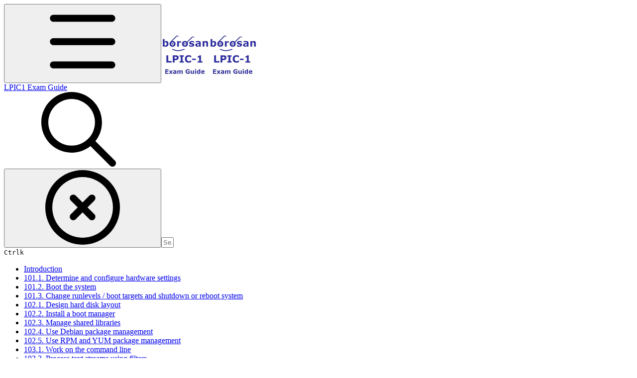

--- FILE ---
content_type: text/html; charset=utf-8
request_url: https://borosan.gitbook.io/lpic1-exam-guide/1061-install-and-configure-x11
body_size: 48607
content:
<!DOCTYPE html><html lang="en" class="rounded-corners theme-clean no-tint sidebar-default sidebar-list-default links-default depth-subtle __variable_7d5705 __variable_4d8f45 __variable_7857c7 font-Inter"><head><meta charSet="utf-8"/><link rel="preconnect" href="https://static-2c.gitbook.com" crossorigin=""/><link rel="preconnect" href="https://api.gitbook.com/cache/"/><link rel="preconnect" href="https://ka-p.fontawesome.com/releases/v6.6.0/"/><link rel="preconnect" href="https://static-2c.gitbook.com"/><meta name="viewport" content="width=device-width, initial-scale=1, maximum-scale=1"/><link rel="preload" href="https://borosan.gitbook.io/lpic1-exam-guide/~gitbook/image?url=https%3A%2F%2F588171885-files.gitbook.io%2F%7E%2Ffiles%2Fv0%2Fb%2Fgitbook-legacy-files%2Fo%2Fspaces%252F-LqAGY8muYlSuaVSKvqr%252Favatar-1599057740227.png%3Fgeneration%3D1599057740586584%26alt%3Dmedia&amp;width=32&amp;dpr=4&amp;quality=100&amp;sign=22481174&amp;sv=2" as="image" fetchPriority="high"/><link rel="stylesheet" href="https://static-2c.gitbook.com/_next/static/css/a9c918e2b3276cf2.css" data-precedence="next"/><link rel="stylesheet" href="https://static-2c.gitbook.com/_next/static/css/8ff4fe51b97ee379.css" data-precedence="next"/><link rel="stylesheet" href="https://static-2c.gitbook.com/_next/static/css/06bd1f5bc9cd60c7.css" data-precedence="next"/><link rel="stylesheet" href="https://static-2c.gitbook.com/_next/static/css/7ebb61be21b17617.css" data-precedence="next"/><link rel="stylesheet" href="https://static-2c.gitbook.com/_next/static/css/2a35d53826279992.css" data-precedence="next"/><link rel="stylesheet" href="https://static-2c.gitbook.com/_next/static/css/c36dde9599bfc781.css" data-precedence="next"/><link rel="stylesheet" href="https://static-2c.gitbook.com/_next/static/css/9c3b4442e0601ff1.css" data-precedence="next"/><link rel="stylesheet" href="https://static-2c.gitbook.com/_next/static/css/8c7837bed22017b9.css" data-precedence="next"/><link rel="preload" as="script" fetchPriority="low" href="https://static-2c.gitbook.com/_next/static/chunks/webpack-3259d190ad7012bc.js"/><script src="https://static-2c.gitbook.com/_next/static/chunks/87c73c54-3c195070c5cbb22b.js" async=""></script><script src="https://static-2c.gitbook.com/_next/static/chunks/1902-3c9af5e38470b7ba.js" async=""></script><script src="https://static-2c.gitbook.com/_next/static/chunks/main-app-a0ac55901a15e772.js" async=""></script><script src="https://static-2c.gitbook.com/_next/static/chunks/app/global-error-99197ad4868e95f4.js" async=""></script><script src="https://static-2c.gitbook.com/_next/static/chunks/9071f66d-390fafe3303b2acb.js" async=""></script><script src="https://static-2c.gitbook.com/_next/static/chunks/371-a863312ed63942f6.js" async=""></script><script src="https://static-2c.gitbook.com/_next/static/chunks/2821-18260ac545927e21.js" async=""></script><script src="https://static-2c.gitbook.com/_next/static/chunks/823-4f3a0a7d4be43e32.js" async=""></script><script src="https://static-2c.gitbook.com/_next/static/chunks/9370-9d7ebcd1111393ae.js" async=""></script><script src="https://static-2c.gitbook.com/_next/static/chunks/6094-19c4a49edcb96349.js" async=""></script><script src="https://static-2c.gitbook.com/_next/static/chunks/7458-788ad0734e3a245a.js" async=""></script><script src="https://static-2c.gitbook.com/_next/static/chunks/app/sites/static/%5Bmode%5D/%5BsiteURL%5D/%5BsiteData%5D/(content)/%5BpagePath%5D/page-b231da3f199d42eb.js" async=""></script><script src="https://static-2c.gitbook.com/_next/static/chunks/4945-430fa5cc2f8244f6.js" async=""></script><script src="https://static-2c.gitbook.com/_next/static/chunks/2088-719f62cbe0e0b951.js" async=""></script><script src="https://static-2c.gitbook.com/_next/static/chunks/1688-dd6bae62e1c44fca.js" async=""></script><script src="https://static-2c.gitbook.com/_next/static/chunks/app/sites/static/%5Bmode%5D/%5BsiteURL%5D/%5BsiteData%5D/(content)/layout-d787521ff61b0e7d.js" async=""></script><meta name="next-size-adjust" content=""/><meta name="color-scheme" content="light"/><title>106.1. Install and configure X11 | LPIC1 Exam Guide</title><meta name="generator" content="GitBook (35efc9d)"/><meta name="robots" content="index, follow"/><link rel="canonical" href="https://borosan.gitbook.io/lpic1-exam-guide/1061-install-and-configure-x11"/><link rel="alternate" type="text/markdown" href="https://borosan.gitbook.io/lpic1-exam-guide/1061-install-and-configure-x11.md"/><link rel="alternate" type="application/rss+xml" title="RSS Feed" href="https://borosan.gitbook.io/lpic1-exam-guide/1061-install-and-configure-x11/rss.xml"/><meta name="mobile-web-app-capable" content="yes"/><meta name="apple-mobile-web-app-title" content="LPIC1 Exam Guide"/><meta name="apple-mobile-web-app-status-bar-style" content="default"/><meta property="og:title" content="106.1. Install and configure X11 | LPIC1 Exam Guide"/><meta property="og:image" content="https://borosan.gitbook.io/lpic1-exam-guide/~gitbook/ogimage/-LqAG_2A1abjFx6FxIbe"/><meta name="twitter:card" content="summary_large_image"/><meta name="twitter:title" content="106.1. Install and configure X11 | LPIC1 Exam Guide"/><meta name="twitter:image" content="https://borosan.gitbook.io/lpic1-exam-guide/~gitbook/ogimage/-LqAG_2A1abjFx6FxIbe"/><link rel="icon" href="https://borosan.gitbook.io/lpic1-exam-guide/~gitbook/image?url=https%3A%2F%2F588171885-files.gitbook.io%2F%7E%2Ffiles%2Fv0%2Fb%2Fgitbook-legacy-files%2Fo%2Fspaces%252F-LqAGY8muYlSuaVSKvqr%252Favatar-1599057740227.png%3Fgeneration%3D1599057740586584%26alt%3Dmedia&amp;width=48&amp;height=48&amp;sign=22481174&amp;sv=2" type="image/png" media="(prefers-color-scheme: light)"/><link rel="icon" href="https://borosan.gitbook.io/lpic1-exam-guide/~gitbook/image?url=https%3A%2F%2F588171885-files.gitbook.io%2F%7E%2Ffiles%2Fv0%2Fb%2Fgitbook-legacy-files%2Fo%2Fspaces%252F-LqAGY8muYlSuaVSKvqr%252Favatar-1599057740227.png%3Fgeneration%3D1599057740586584%26alt%3Dmedia&amp;width=48&amp;height=48&amp;sign=22481174&amp;sv=2" type="image/png" media="(prefers-color-scheme: dark)"/><link rel="apple-touch-icon" href="https://borosan.gitbook.io/lpic1-exam-guide/~gitbook/image?url=https%3A%2F%2F588171885-files.gitbook.io%2F%7E%2Ffiles%2Fv0%2Fb%2Fgitbook-legacy-files%2Fo%2Fspaces%252F-LqAGY8muYlSuaVSKvqr%252Favatar-1599057740227.png%3Fgeneration%3D1599057740586584%26alt%3Dmedia&amp;width=180&amp;height=180&amp;sign=22481174&amp;sv=2" type="image/png" media="(prefers-color-scheme: light)"/><link rel="apple-touch-icon" href="https://borosan.gitbook.io/lpic1-exam-guide/~gitbook/image?url=https%3A%2F%2F588171885-files.gitbook.io%2F%7E%2Ffiles%2Fv0%2Fb%2Fgitbook-legacy-files%2Fo%2Fspaces%252F-LqAGY8muYlSuaVSKvqr%252Favatar-1599057740227.png%3Fgeneration%3D1599057740586584%26alt%3Dmedia&amp;width=180&amp;height=180&amp;sign=22481174&amp;sv=2" type="image/png" media="(prefers-color-scheme: dark)"/><style>
                    :root {
                        --primary-1: 255 255 255; --contrast-primary-1: 29 29 29;
--primary-2: 248 250 254; --contrast-primary-2: 29 29 29;
--primary-3: 243 248 255; --contrast-primary-3: 29 29 29;
--primary-4: 236 243 254; --contrast-primary-4: 29 29 29;
--primary-5: 228 238 253; --contrast-primary-5: 29 29 29;
--primary-6: 219 231 249; --contrast-primary-6: 29 29 29;
--primary-7: 204 218 240; --contrast-primary-7: 29 29 29;
--primary-8: 189 206 231; --contrast-primary-8: 29 29 29;
--primary-9: 40 80 143; --contrast-primary-9: 255 255 255;
--primary-10: 79 121 188; --contrast-primary-10: 255 255 255;
--primary-11: 95 111 137; --contrast-primary-11: 255 255 255;
--primary-12: 26 29 35; --contrast-primary-12: 255 255 255;
--primary-original: 40 80 143; --contrast-primary-original: 255 255 255;
                        --tint-1: 255 255 255; --contrast-tint-1: 29 29 29;
--tint-2: 249 250 251; --contrast-tint-2: 29 29 29;
--tint-3: 246 247 249; --contrast-tint-3: 29 29 29;
--tint-4: 241 242 245; --contrast-tint-4: 29 29 29;
--tint-5: 235 237 240; --contrast-tint-5: 29 29 29;
--tint-6: 227 230 233; --contrast-tint-6: 29 29 29;
--tint-7: 214 217 222; --contrast-tint-7: 29 29 29;
--tint-8: 201 205 210; --contrast-tint-8: 29 29 29;
--tint-9: 125 133 147; --contrast-tint-9: 255 255 255;
--tint-10: 114 122 135; --contrast-tint-10: 255 255 255;
--tint-11: 107 110 116; --contrast-tint-11: 255 255 255;
--tint-12: 28 29 30; --contrast-tint-12: 255 255 255;
--tint-original: 120 120 120; --contrast-tint-original: 255 255 255;
                        --neutral-1: 255 255 255; --contrast-neutral-1: 29 29 29;
--neutral-2: 250 250 250; --contrast-neutral-2: 29 29 29;
--neutral-3: 247 247 247; --contrast-neutral-3: 29 29 29;
--neutral-4: 242 242 242; --contrast-neutral-4: 29 29 29;
--neutral-5: 237 237 237; --contrast-neutral-5: 29 29 29;
--neutral-6: 229 229 229; --contrast-neutral-6: 29 29 29;
--neutral-7: 217 217 217; --contrast-neutral-7: 29 29 29;
--neutral-8: 204 204 204; --contrast-neutral-8: 29 29 29;
--neutral-9: 120 120 120; --contrast-neutral-9: 255 255 255;
--neutral-10: 121 121 121; --contrast-neutral-10: 255 255 255;
--neutral-11: 110 110 110; --contrast-neutral-11: 255 255 255;
--neutral-12: 29 29 29; --contrast-neutral-12: 255 255 255;
--neutral-original: 120 120 120; --contrast-neutral-original: 255 255 255;

                        --header-background: 40 80 143;
                        --header-link: 255 255 255;

                        --info-1: 255 255 255; --contrast-info-1: 29 29 29;
--info-2: 250 250 250; --contrast-info-2: 29 29 29;
--info-3: 247 247 247; --contrast-info-3: 29 29 29;
--info-4: 242 242 242; --contrast-info-4: 29 29 29;
--info-5: 237 237 237; --contrast-info-5: 29 29 29;
--info-6: 229 229 229; --contrast-info-6: 29 29 29;
--info-7: 217 217 217; --contrast-info-7: 29 29 29;
--info-8: 204 204 204; --contrast-info-8: 29 29 29;
--info-9: 120 120 120; --contrast-info-9: 255 255 255;
--info-10: 121 121 121; --contrast-info-10: 255 255 255;
--info-11: 110 110 110; --contrast-info-11: 255 255 255;
--info-12: 29 29 29; --contrast-info-12: 255 255 255;
--info-original: 120 120 120; --contrast-info-original: 255 255 255;
                        --warning-1: 255 255 255; --contrast-warning-1: 29 29 29;
--warning-2: 254 249 244; --contrast-warning-2: 29 29 29;
--warning-3: 255 245 236; --contrast-warning-3: 29 29 29;
--warning-4: 255 239 225; --contrast-warning-4: 29 29 29;
--warning-5: 254 233 214; --contrast-warning-5: 29 29 29;
--warning-6: 250 224 200; --contrast-warning-6: 29 29 29;
--warning-7: 242 211 182; --contrast-warning-7: 29 29 29;
--warning-8: 233 197 164; --contrast-warning-8: 29 29 29;
--warning-9: 254 154 0; --contrast-warning-9: 29 29 29;
--warning-10: 187 92 0; --contrast-warning-10: 255 255 255;
--warning-11: 138 102 66; --contrast-warning-11: 255 255 255;
--warning-12: 35 28 21; --contrast-warning-12: 255 255 255;
--warning-original: 254 154 0; --contrast-warning-original: 29 29 29;
                        --danger-1: 255 255 255; --contrast-danger-1: 29 29 29;
--danger-2: 255 247 246; --contrast-danger-2: 29 29 29;
--danger-3: 255 242 239; --contrast-danger-3: 29 29 29;
--danger-4: 255 234 230; --contrast-danger-4: 29 29 29;
--danger-5: 255 226 221; --contrast-danger-5: 29 29 29;
--danger-6: 255 215 210; --contrast-danger-6: 29 29 29;
--danger-7: 255 200 193; --contrast-danger-7: 29 29 29;
--danger-8: 254 184 177; --contrast-danger-8: 29 29 29;
--danger-9: 251 44 54; --contrast-danger-9: 255 255 255;
--danger-10: 228 0 33; --contrast-danger-10: 255 255 255;
--danger-11: 158 87 81; --contrast-danger-11: 255 255 255;
--danger-12: 39 25 23; --contrast-danger-12: 255 255 255;
--danger-original: 251 44 54; --contrast-danger-original: 255 255 255;
                        --success-1: 255 255 255; --contrast-success-1: 29 29 29;
--success-2: 245 252 246; --contrast-success-2: 29 29 29;
--success-3: 238 252 240; --contrast-success-3: 29 29 29;
--success-4: 229 249 231; --contrast-success-4: 29 29 29;
--success-5: 219 246 222; --contrast-success-5: 29 29 29;
--success-6: 207 240 210; --contrast-success-6: 29 29 29;
--success-7: 190 229 194; --contrast-success-7: 29 29 29;
--success-8: 172 218 177; --contrast-success-8: 29 29 29;
--success-9: 0 201 80; --contrast-success-9: 29 29 29;
--success-10: 0 152 23; --contrast-success-10: 255 255 255;
--success-11: 74 124 82; --contrast-success-11: 255 255 255;
--success-12: 22 32 23; --contrast-success-12: 255 255 255;
--success-original: 0 201 80; --contrast-success-original: 29 29 29;
                    }

                    .dark {
                        --primary-1: 29 29 29; --contrast-primary-1: 255 255 255;
--primary-2: 33 35 37; --contrast-primary-2: 255 255 255;
--primary-3: 41 44 50; --contrast-primary-3: 255 255 255;
--primary-4: 43 48 57; --contrast-primary-4: 255 255 255;
--primary-5: 47 54 65; --contrast-primary-5: 255 255 255;
--primary-6: 49 58 73; --contrast-primary-6: 255 255 255;
--primary-7: 57 68 86; --contrast-primary-7: 255 255 255;
--primary-8: 65 79 100; --contrast-primary-8: 255 255 255;
--primary-9: 40 80 143; --contrast-primary-9: 255 255 255;
--primary-10: 101 145 213; --contrast-primary-10: 255 255 255;
--primary-11: 175 193 222; --contrast-primary-11: 29 29 29;
--primary-12: 251 255 255; --contrast-primary-12: 29 29 29;
--primary-original: 40 80 143; --contrast-primary-original: 255 255 255;
                        --tint-1: 29 29 29; --contrast-tint-1: 255 255 255;
--tint-2: 34 34 35; --contrast-tint-2: 255 255 255;
--tint-3: 43 44 44; --contrast-tint-3: 255 255 255;
--tint-4: 47 48 49; --contrast-tint-4: 255 255 255;
--tint-5: 53 54 55; --contrast-tint-5: 255 255 255;
--tint-6: 57 57 59; --contrast-tint-6: 255 255 255;
--tint-7: 66 68 69; --contrast-tint-7: 255 255 255;
--tint-8: 77 78 80; --contrast-tint-8: 255 255 255;
--tint-9: 129 133 140; --contrast-tint-9: 255 255 255;
--tint-10: 140 145 151; --contrast-tint-10: 255 255 255;
--tint-11: 190 192 195; --contrast-tint-11: 29 29 29;
--tint-12: 255 255 255; --contrast-tint-12: 29 29 29;
--tint-original: 120 120 120; --contrast-tint-original: 255 255 255;
                        --neutral-1: 29 29 29; --contrast-neutral-1: 255 255 255;
--neutral-2: 34 34 34; --contrast-neutral-2: 255 255 255;
--neutral-3: 44 44 44; --contrast-neutral-3: 255 255 255;
--neutral-4: 48 48 48; --contrast-neutral-4: 255 255 255;
--neutral-5: 53 53 53; --contrast-neutral-5: 255 255 255;
--neutral-6: 57 57 57; --contrast-neutral-6: 255 255 255;
--neutral-7: 67 67 67; --contrast-neutral-7: 255 255 255;
--neutral-8: 78 78 78; --contrast-neutral-8: 255 255 255;
--neutral-9: 120 120 120; --contrast-neutral-9: 255 255 255;
--neutral-10: 144 144 144; --contrast-neutral-10: 255 255 255;
--neutral-11: 192 192 192; --contrast-neutral-11: 29 29 29;
--neutral-12: 255 255 255; --contrast-neutral-12: 29 29 29;
--neutral-original: 120 120 120; --contrast-neutral-original: 255 255 255;

                        --header-background: 40 80 143;
                        --header-link: 255 255 255;

                        --info-1: 29 29 29; --contrast-info-1: 255 255 255;
--info-2: 34 34 34; --contrast-info-2: 255 255 255;
--info-3: 44 44 44; --contrast-info-3: 255 255 255;
--info-4: 48 48 48; --contrast-info-4: 255 255 255;
--info-5: 53 53 53; --contrast-info-5: 255 255 255;
--info-6: 57 57 57; --contrast-info-6: 255 255 255;
--info-7: 67 67 67; --contrast-info-7: 255 255 255;
--info-8: 78 78 78; --contrast-info-8: 255 255 255;
--info-9: 120 120 120; --contrast-info-9: 255 255 255;
--info-10: 144 144 144; --contrast-info-10: 255 255 255;
--info-11: 192 192 192; --contrast-info-11: 29 29 29;
--info-12: 255 255 255; --contrast-info-12: 29 29 29;
--info-original: 120 120 120; --contrast-info-original: 255 255 255;
                        --warning-1: 29 29 29; --contrast-warning-1: 255 255 255;
--warning-2: 38 34 30; --contrast-warning-2: 255 255 255;
--warning-3: 50 42 35; --contrast-warning-3: 255 255 255;
--warning-4: 57 45 34; --contrast-warning-4: 255 255 255;
--warning-5: 66 50 34; --contrast-warning-5: 255 255 255;
--warning-6: 73 53 33; --contrast-warning-6: 255 255 255;
--warning-7: 87 62 37; --contrast-warning-7: 255 255 255;
--warning-8: 101 71 41; --contrast-warning-8: 255 255 255;
--warning-9: 254 154 0; --contrast-warning-9: 29 29 29;
--warning-10: 213 116 0; --contrast-warning-10: 255 255 255;
--warning-11: 224 184 145; --contrast-warning-11: 29 29 29;
--warning-12: 255 253 243; --contrast-warning-12: 29 29 29;
--warning-original: 254 154 0; --contrast-warning-original: 29 29 29;
                        --danger-1: 29 29 29; --contrast-danger-1: 255 255 255;
--danger-2: 40 32 32; --contrast-danger-2: 255 255 255;
--danger-3: 55 39 38; --contrast-danger-3: 255 255 255;
--danger-4: 64 41 38; --contrast-danger-4: 255 255 255;
--danger-5: 75 44 41; --contrast-danger-5: 255 255 255;
--danger-6: 84 45 41; --contrast-danger-6: 255 255 255;
--danger-7: 100 51 48; --contrast-danger-7: 255 255 255;
--danger-8: 117 58 54; --contrast-danger-8: 255 255 255;
--danger-9: 251 44 54; --contrast-danger-9: 255 255 255;
--danger-10: 255 52 59; --contrast-danger-10: 255 255 255;
--danger-11: 248 168 161; --contrast-danger-11: 29 29 29;
--danger-12: 255 249 247; --contrast-danger-12: 29 29 29;
--danger-original: 251 44 54; --contrast-danger-original: 255 255 255;
                        --success-1: 29 29 29; --contrast-success-1: 255 255 255;
--success-2: 31 36 32; --contrast-success-2: 255 255 255;
--success-3: 37 47 38; --contrast-success-3: 255 255 255;
--success-4: 37 52 39; --contrast-success-4: 255 255 255;
--success-5: 38 60 41; --contrast-success-5: 255 255 255;
--success-6: 38 65 41; --contrast-success-6: 255 255 255;
--success-7: 42 77 48; --contrast-success-7: 255 255 255;
--success-8: 47 89 54; --contrast-success-8: 255 255 255;
--success-9: 0 201 80; --contrast-success-9: 29 29 29;
--success-10: 0 176 54; --contrast-success-10: 255 255 255;
--success-11: 155 208 161; --contrast-success-11: 29 29 29;
--success-12: 246 255 247; --contrast-success-12: 29 29 29;
--success-original: 0 201 80; --contrast-success-original: 29 29 29;
                    }
                </style><script src="https://static-2c.gitbook.com/_next/static/chunks/polyfills-42372ed130431b0a.js" noModule=""></script></head><body class="site-background"><div hidden=""><!--$--><!--/$--></div><script>((a2, b4, c4, d3, e3, f3, g5, h4) => {
          let i4 = document.documentElement, j3 = ["light", "dark"];
          function k4(b5) {
            var c5;
            (Array.isArray(a2) ? a2 : [a2]).forEach((a3) => {
              let c6 = a3 === "class", d4 = c6 && f3 ? e3.map((a4) => f3[a4] || a4) : e3;
              c6 ? (i4.classList.remove(...d4), i4.classList.add(f3 && f3[b5] ? f3[b5] : b5)) : i4.setAttribute(a3, b5);
            }), c5 = b5, h4 && j3.includes(c5) && (i4.style.colorScheme = c5);
          }
          if (d3) k4(d3);
          else try {
            let a3 = localStorage.getItem(b4) || c4, d4 = g5 && a3 === "system" ? window.matchMedia("(prefers-color-scheme: dark)").matches ? "dark" : "light" : a3;
            k4(d4);
          } catch {
          }
        })("class","theme","system","light",["light","dark"],null,true,true)</script><header id="site-header" class="flex flex-col h-[64px] sticky top-0 z-30 w-full flex-none shadow-[0px_1px_0px] shadow-tint-12/2 bg-tint-base/9 theme-muted:bg-tint-subtle/9 [html.sidebar-filled.theme-bold.tint_&amp;]:bg-tint-subtle/9 theme-gradient:bg-gradient-primary theme-gradient-tint:bg-gradient-tint contrast-more:bg-tint-base text-sm backdrop-blur-lg"><div class="theme-bold:bg-header-background theme-bold:shadow-[0px_1px_0px] theme-bold:shadow-tint-12/2"><div class="transition-all duration-300 lg:chat-open:pr-80 xl:chat-open:pr-96"><div id="header-content" class="gap-4 lg:gap-6 flex items-center justify-between w-full py-3 min-h-16 sm:h-16 px-4 sm:px-6 md:px-8 max-w-screen-2xl mx-auto transition-[max-width] duration-300 @container/header"><div class="flex max-w-full min-w-0 shrink items-center justify-start gap-2 lg:gap-4"><button type="button" class="button group/button inline-flex items-center gap-2 rounded-xl straight-corners:rounded-none circular-corners:rounded-3xl border-tint hover:border-tint-hover disabled:border-tint depth-subtle:shadow-xs hover:depth-subtle:shadow-md focus-visible:depth-subtle:shadow-md active:depth-subtle:shadow-xs dark:shadow-tint-1 not-focus-visible:outline-0 contrast-more:border-tint-12 contrast-more:hover:outline-2 contrast-more:hover:outline-tint-12 contrast-more:hover:border-tint-12 contrast-more:focus-visible:border-tint-12 contrast-more:focus-visible:outline-tint-12 hover:depth-subtle:-translate-y-px focus-visible:depth-subtle:-translate-y-px data-[state=open]:depth-subtle:-translate-y-px active:depth-subtle:translate-y-0 transition-all grow-0 shrink-0 truncate max-w-full align-middle leading-normal disabled:cursor-not-allowed disabled:translate-y-0! disabled:shadow-none! bg-transparent border-0 contrast-more:border shadow-none! translate-y-0! hover:text-tint-strong focus-visible:bg-tint-hover focus-visible:text-tint-strong data-[state=open]:bg-tint-hover data-[state=open]:text-tint-strong contrast-more:bg-tint-subtle disabled:text-tint/8 disabled:bg-transparent p-2 -ml-2 text-tint-strong theme-bold:text-header-link hover:bg-tint-hover hover:theme-bold:bg-header-link/3 page-no-toc:hidden lg:hidden" aria-label="Open table of contents" aria-pressed="false" data-active="false" data-testid="toc-button" data-state="closed"><svg class="gb-icon button-leading-icon shrink-0 size-text-lg my-[.1875em] mx-[.1875em]"><title>bars</title><defs><mask id="_R_2ml8qiv5ubsnpfivb_" style="mask-type:alpha"><image data-testid="mask-image" href="https://ka-p.fontawesome.com/releases/v6.6.0/svgs/regular/bars.svg?v=2&amp;token=a463935e93" width="100%" height="100%" preserveAspectRatio="xMidYMid meet"></image></mask></defs><rect width="100%" height="100%" fill="currentColor" mask="url(#_R_2ml8qiv5ubsnpfivb_)"></rect></svg></button><a class="group/headerlogo min-w-0 shrink flex items-center" href="/lpic1-exam-guide"><img alt="" style="aspect-ratio:1" fetchPriority="high" class="block dark:hidden object-contain size-8" src="https://borosan.gitbook.io/lpic1-exam-guide/~gitbook/image?url=https%3A%2F%2F588171885-files.gitbook.io%2F%7E%2Ffiles%2Fv0%2Fb%2Fgitbook-legacy-files%2Fo%2Fspaces%252F-LqAGY8muYlSuaVSKvqr%252Favatar-1599057740227.png%3Fgeneration%3D1599057740586584%26alt%3Dmedia&amp;width=32&amp;dpr=4&amp;quality=100&amp;sign=22481174&amp;sv=2"/><img alt="" style="aspect-ratio:1" loading="lazy" fetchPriority="high" class="hidden dark:block object-contain size-8" src="https://borosan.gitbook.io/lpic1-exam-guide/~gitbook/image?url=https%3A%2F%2F588171885-files.gitbook.io%2F%7E%2Ffiles%2Fv0%2Fb%2Fgitbook-legacy-files%2Fo%2Fspaces%252F-LqAGY8muYlSuaVSKvqr%252Favatar-1599057740227.png%3Fgeneration%3D1599057740586584%26alt%3Dmedia&amp;width=32&amp;dpr=4&amp;quality=100&amp;sign=22481174&amp;sv=2"/><div class="text-pretty line-clamp-2 tracking-tight max-w-[18ch] lg:max-w-[24ch] font-semibold ms-3 text-base/tight lg:text-lg/tight text-tint-strong theme-bold:text-header-link">LPIC1 Exam Guide</div></a></div><div class="flex grow-0 shrink-0 @2xl:basis-56 justify-self-end items-center gap-2 transition-[margin] duration-300 order-last"><div class="relative flex @max-2xl:size-9.5 grow"><div class="group/input relative flex min-h-min overflow-hidden border border-tint bg-tint-base align-middle shadow-tint/6 ring-primary-hover transition-all dark:shadow-tint-1 depth-subtle:focus-within:-translate-y-px depth-subtle:hover:-translate-y-px depth-subtle:shadow-xs focus-within:border-primary-hover focus-within:depth-subtle:shadow-lg focus-within:shadow-primary-subtle focus-within:ring-2 hover:cursor-text hover:border-tint-hover hover:not-focus-within:bg-tint-subtle depth-subtle:hover:not-focus-within:shadow-md focus-within:hover:border-primary-hover flex-row px-3 py-2 gap-2 circular-corners:rounded-3xl rounded-corners:rounded-xl @max-2xl:absolute inset-y-0 right-0 z-30 @max-2xl:max-w-9.5 grow theme-bold:border-header-link/4 theme-bold:bg-header-link/1 @max-2xl:px-2.5 theme-bold:text-header-link theme-bold:shadow-none! theme-bold:backdrop-blur-xl @max-2xl:focus-within:w-56 @max-2xl:focus-within:max-w-[calc(100vw-5rem)] theme-bold:focus-within:border-header-link/6 theme-bold:focus-within:ring-header-link/5 theme-bold:hover:border-header-link/5 theme-bold:hover:not-focus-within:bg-header-link/2 @max-2xl:has-[input[aria-expanded=true]]:w-56 @max-2xl:has-[input[aria-expanded=true]]:max-w-[calc(100vw-5rem)] @max-2xl:[&amp;_input]:opacity-0 theme-bold:[&amp;_input]:placeholder:text-header-link/8 @max-2xl:focus-within:[&amp;_input]:opacity-11 @max-2xl:has-[input[aria-expanded=true]]:[&amp;_input]:opacity-11"><div class="flex shrink grow gap-2 items-center"><div class="flex items-center text-tint"><svg class="gb-icon size-text-lg shrink-0 text-tint theme-bold:text-header-link/8"><title>search</title><defs><mask id="_R_5dp8qiv5ubsnpfivb_" style="mask-type:alpha"><image data-testid="mask-image" href="https://ka-p.fontawesome.com/releases/v6.6.0/svgs/regular/search.svg?v=2&amp;token=a463935e93" width="100%" height="100%" preserveAspectRatio="xMidYMid meet"></image></mask></defs><rect width="100%" height="100%" fill="currentColor" mask="url(#_R_5dp8qiv5ubsnpfivb_)"></rect></svg></div><button type="button" class="button group/button items-center gap-2 rounded-xl straight-corners:rounded-none circular-corners:rounded-3xl border-tint hover:border-tint-hover disabled:border-tint depth-subtle:shadow-xs hover:depth-subtle:shadow-md focus-visible:depth-subtle:shadow-md active:depth-subtle:shadow-xs dark:shadow-tint-1 not-focus-visible:outline-0 contrast-more:border-tint-12 contrast-more:hover:outline-2 contrast-more:hover:outline-tint-12 contrast-more:hover:border-tint-12 contrast-more:focus-visible:border-tint-12 contrast-more:focus-visible:outline-tint-12 hover:depth-subtle:-translate-y-px focus-visible:depth-subtle:-translate-y-px data-[state=open]:depth-subtle:-translate-y-px active:depth-subtle:translate-y-0 transition-all grow-0 truncate max-w-full align-middle leading-normal disabled:cursor-not-allowed disabled:translate-y-0! disabled:shadow-none! bg-transparent border-0 contrast-more:border shadow-none! translate-y-0! hover:bg-tint-hover hover:text-tint-strong focus-visible:bg-tint-hover focus-visible:text-tint-strong data-[state=open]:bg-tint-hover data-[state=open]:text-tint-strong contrast-more:bg-tint-subtle disabled:text-tint/8 disabled:bg-transparent hidden shrink-0 animate-fade-in text-tint theme-bold:text-header-link theme-bold:hover:bg-header-link/3 -ml-2.25 -my-1.5 -mr-2 p-1.5" aria-label="Clear" data-state="closed"><svg class="gb-icon button-leading-icon shrink-0 size-text-lg my-[.1875em] mx-[.1875em]"><title>circle-xmark</title><defs><mask id="_R_1b9dp8qiv5ubsnpfivb_" style="mask-type:alpha"><image data-testid="mask-image" href="https://ka-p.fontawesome.com/releases/v6.6.0/svgs/regular/circle-xmark.svg?v=2&amp;token=a463935e93" width="100%" height="100%" preserveAspectRatio="xMidYMid meet"></image></mask></defs><rect width="100%" height="100%" fill="currentColor" mask="url(#_R_1b9dp8qiv5ubsnpfivb_)"></rect></svg></button><input class="peer max-h-64 grow shrink resize-none leading-normal text-left outline-none placeholder:text-tint/8 placeholder-shown:text-ellipsis aria-busy:cursor-progress -m-2 p-2" aria-label="Search" placeholder="Search…" maxLength="512" type="text" size="1" data-testid="search-input" autoComplete="off" aria-autocomplete="list" aria-haspopup="dialog" aria-expanded="false" aria-controls="search-results-_R_98qiv5ubsnpfivb_" data-state="closed" name="search-input" value=""/><div class=""><div aria-busy="true" class="shortcut hidden justify-end gap-0.5 whitespace-nowrap text-tint text-xs [font-feature-settings:&quot;calt&quot;,&quot;case&quot;] contrast-more:text-tint-strong md:flex opacity-0"><kbd class="flex h-5 min-w-5 items-center justify-center rounded-md border border-tint-subtle px-1 text-xs theme-bold:border-header-link/4 theme-bold:bg-header-background theme-bold:text-header-link">Ctrl</kbd><kbd class="flex h-5 min-w-5 items-center justify-center rounded-md border border-tint-subtle px-1 uppercase theme-bold:border-header-link/4 theme-bold:bg-header-background theme-bold:text-header-link">k</kbd></div></div></div><div class="flex items-center gap-2 empty:hidden -my-1 -mr-1.5"></div></div></div></div></div></div></div></header><div class="pointer-events-none fixed inset-x-0 top-0 z-50 h-0.5 overflow-hidden hidden animate-fade-out-slow"><div class="h-full w-full origin-left animate-crawl bg-primary-solid theme-bold:bg-header-link"></div></div><div class="motion-safe:transition-all motion-safe:duration-300 lg:chat-open:mr-80 xl:chat-open:mr-96"><div class="flex flex-col lg:flex-row lg:justify-center px-4 sm:px-6 md:px-8 max-w-screen-2xl mx-auto site-width-wide:max-w-screen-4xl hydrated:transition-[max-width] duration-300"><aside data-testid="table-of-contents" id="table-of-contents" class="group text-sm grow-0 shrink-0 basis-full lg:basis-72 lg:page-no-toc:basis-56 relative z-1 lg:sticky lg:mr-12 lg:top-0 lg:h-screen lg:announcement:h-[calc(100vh-4.25rem)] lg:site-header:top-16 lg:site-header:h-[calc(100vh-4rem)] lg:announcement:site-header:h-[calc(100vh-4rem-4.25rem)] lg:site-header-sections:top-27 lg:site-header-sections:h-[calc(100vh-6.75rem)] lg:site-header-sections:announcement:h-[calc(100vh-6.75rem-4.25rem)] lg:[html[style*=&quot;--toc-top-offset&quot;]_&amp;]:top-(--toc-top-offset)! lg:[html[style*=&quot;--toc-height&quot;]_&amp;]:h-(--toc-height)! lg:page-no-toc:[html[style*=&quot;--outline-top-offset&quot;]_&amp;]:top-(--outline-top-offset)! lg:page-no-toc:[html[style*=&quot;--outline-height&quot;]_&amp;]:top-(--outline-height)! pt-4 pb-4 lg:sidebar-filled:pr-6 lg:page-no-toc:pr-0 hidden navigation-open:flex! lg:flex lg:page-no-toc:hidden xl:page-no-toc:flex lg:site-header-none:page-no-toc:flex flex-col gap-4 navigation-open:border-b border-tint-subtle"><div class="lg:-ms-5 relative flex grow flex-col overflow-hidden border-tint-subtle sidebar-filled:bg-tint-subtle theme-muted:bg-tint-subtle [html.sidebar-filled.theme-muted_&amp;]:bg-tint-base [html.sidebar-filled.theme-bold.tint_&amp;]:bg-tint-base [html.sidebar-filled.theme-gradient_&amp;]:border page-no-toc:bg-transparent! page-no-toc:border-none! sidebar-filled:rounded-xl straight-corners:rounded-none page-has-toc:[html.sidebar-filled.circular-corners_&amp;]:rounded-3xl"><div class="my-4 flex flex-col space-y-4 px-5 empty:hidden"></div><div data-testid="toc-scroll-container" class="flex grow flex-col p-2 pt-4 lg:pb-20 hide-scrollbar overflow-y-auto"><ul class="flex flex-col gap-y-0.5 page-no-toc:hidden border-tint-subtle sidebar-list-line:border-l"><li class="flex flex-col"><a class="group/toclink toclink relative transition-colors flex flex-row justify-between circular-corners:rounded-2xl rounded-md straight-corners:rounded-none p-1.5 pl-3 text-balance font-normal text-sm text-tint-strong/7 hover:bg-tint-hover hover:text-tint-strong contrast-more:text-tint-strong contrast-more:hover:text-tint-strong contrast-more:hover:ring-1 contrast-more:hover:ring-tint-12 before:contents[] before:-left-px before:absolute before:inset-y-0 sidebar-list-line:rounded-l-none! sidebar-list-line:before:w-px [&amp;+div_a]:sidebar-list-default:rounded-l-none [&amp;+div_a]:pl-5 [&amp;+div_a]:sidebar-list-default:before:w-px" href="/lpic1-exam-guide">Introduction</a></li><li class="flex flex-col"><a class="group/toclink toclink relative transition-colors flex flex-row justify-between circular-corners:rounded-2xl rounded-md straight-corners:rounded-none p-1.5 pl-3 text-balance font-normal text-sm text-tint-strong/7 hover:bg-tint-hover hover:text-tint-strong contrast-more:text-tint-strong contrast-more:hover:text-tint-strong contrast-more:hover:ring-1 contrast-more:hover:ring-tint-12 before:contents[] before:-left-px before:absolute before:inset-y-0 sidebar-list-line:rounded-l-none! sidebar-list-line:before:w-px [&amp;+div_a]:sidebar-list-default:rounded-l-none [&amp;+div_a]:pl-5 [&amp;+div_a]:sidebar-list-default:before:w-px" href="/lpic1-exam-guide/1011-determine-and-configure-hardware-settings">101.1. Determine and configure hardware settings</a></li><li class="flex flex-col"><a class="group/toclink toclink relative transition-colors flex flex-row justify-between circular-corners:rounded-2xl rounded-md straight-corners:rounded-none p-1.5 pl-3 text-balance font-normal text-sm text-tint-strong/7 hover:bg-tint-hover hover:text-tint-strong contrast-more:text-tint-strong contrast-more:hover:text-tint-strong contrast-more:hover:ring-1 contrast-more:hover:ring-tint-12 before:contents[] before:-left-px before:absolute before:inset-y-0 sidebar-list-line:rounded-l-none! sidebar-list-line:before:w-px [&amp;+div_a]:sidebar-list-default:rounded-l-none [&amp;+div_a]:pl-5 [&amp;+div_a]:sidebar-list-default:before:w-px" href="/lpic1-exam-guide/1012-boot-the-system">101.2. Boot the system</a></li><li class="flex flex-col"><a class="group/toclink toclink relative transition-colors flex flex-row justify-between circular-corners:rounded-2xl rounded-md straight-corners:rounded-none p-1.5 pl-3 text-balance font-normal text-sm text-tint-strong/7 hover:bg-tint-hover hover:text-tint-strong contrast-more:text-tint-strong contrast-more:hover:text-tint-strong contrast-more:hover:ring-1 contrast-more:hover:ring-tint-12 before:contents[] before:-left-px before:absolute before:inset-y-0 sidebar-list-line:rounded-l-none! sidebar-list-line:before:w-px [&amp;+div_a]:sidebar-list-default:rounded-l-none [&amp;+div_a]:pl-5 [&amp;+div_a]:sidebar-list-default:before:w-px" href="/lpic1-exam-guide/1013-change-runlevels-boot-targets-and-shutdown-or-reboot-system">101.3. Change runlevels / boot targets and shutdown or reboot system</a></li><li class="flex flex-col"><a class="group/toclink toclink relative transition-colors flex flex-row justify-between circular-corners:rounded-2xl rounded-md straight-corners:rounded-none p-1.5 pl-3 text-balance font-normal text-sm text-tint-strong/7 hover:bg-tint-hover hover:text-tint-strong contrast-more:text-tint-strong contrast-more:hover:text-tint-strong contrast-more:hover:ring-1 contrast-more:hover:ring-tint-12 before:contents[] before:-left-px before:absolute before:inset-y-0 sidebar-list-line:rounded-l-none! sidebar-list-line:before:w-px [&amp;+div_a]:sidebar-list-default:rounded-l-none [&amp;+div_a]:pl-5 [&amp;+div_a]:sidebar-list-default:before:w-px" href="/lpic1-exam-guide/1021-design-hard-disk-layout">102.1. Design hard disk layout</a></li><li class="flex flex-col"><a class="group/toclink toclink relative transition-colors flex flex-row justify-between circular-corners:rounded-2xl rounded-md straight-corners:rounded-none p-1.5 pl-3 text-balance font-normal text-sm text-tint-strong/7 hover:bg-tint-hover hover:text-tint-strong contrast-more:text-tint-strong contrast-more:hover:text-tint-strong contrast-more:hover:ring-1 contrast-more:hover:ring-tint-12 before:contents[] before:-left-px before:absolute before:inset-y-0 sidebar-list-line:rounded-l-none! sidebar-list-line:before:w-px [&amp;+div_a]:sidebar-list-default:rounded-l-none [&amp;+div_a]:pl-5 [&amp;+div_a]:sidebar-list-default:before:w-px" href="/lpic1-exam-guide/1022-install-a-boot-manager">102.2. Install a boot manager</a></li><li class="flex flex-col"><a class="group/toclink toclink relative transition-colors flex flex-row justify-between circular-corners:rounded-2xl rounded-md straight-corners:rounded-none p-1.5 pl-3 text-balance font-normal text-sm text-tint-strong/7 hover:bg-tint-hover hover:text-tint-strong contrast-more:text-tint-strong contrast-more:hover:text-tint-strong contrast-more:hover:ring-1 contrast-more:hover:ring-tint-12 before:contents[] before:-left-px before:absolute before:inset-y-0 sidebar-list-line:rounded-l-none! sidebar-list-line:before:w-px [&amp;+div_a]:sidebar-list-default:rounded-l-none [&amp;+div_a]:pl-5 [&amp;+div_a]:sidebar-list-default:before:w-px" href="/lpic1-exam-guide/1023-manage-shared-libraries">102.3. Manage shared libraries</a></li><li class="flex flex-col"><a class="group/toclink toclink relative transition-colors flex flex-row justify-between circular-corners:rounded-2xl rounded-md straight-corners:rounded-none p-1.5 pl-3 text-balance font-normal text-sm text-tint-strong/7 hover:bg-tint-hover hover:text-tint-strong contrast-more:text-tint-strong contrast-more:hover:text-tint-strong contrast-more:hover:ring-1 contrast-more:hover:ring-tint-12 before:contents[] before:-left-px before:absolute before:inset-y-0 sidebar-list-line:rounded-l-none! sidebar-list-line:before:w-px [&amp;+div_a]:sidebar-list-default:rounded-l-none [&amp;+div_a]:pl-5 [&amp;+div_a]:sidebar-list-default:before:w-px" href="/lpic1-exam-guide/1024-use-debian-package-management">102.4. Use Debian package management</a></li><li class="flex flex-col"><a class="group/toclink toclink relative transition-colors flex flex-row justify-between circular-corners:rounded-2xl rounded-md straight-corners:rounded-none p-1.5 pl-3 text-balance font-normal text-sm text-tint-strong/7 hover:bg-tint-hover hover:text-tint-strong contrast-more:text-tint-strong contrast-more:hover:text-tint-strong contrast-more:hover:ring-1 contrast-more:hover:ring-tint-12 before:contents[] before:-left-px before:absolute before:inset-y-0 sidebar-list-line:rounded-l-none! sidebar-list-line:before:w-px [&amp;+div_a]:sidebar-list-default:rounded-l-none [&amp;+div_a]:pl-5 [&amp;+div_a]:sidebar-list-default:before:w-px" href="/lpic1-exam-guide/1025-use-rpm-and-yum-package-management">102.5. Use RPM and YUM package management</a></li><li class="flex flex-col"><a class="group/toclink toclink relative transition-colors flex flex-row justify-between circular-corners:rounded-2xl rounded-md straight-corners:rounded-none p-1.5 pl-3 text-balance font-normal text-sm text-tint-strong/7 hover:bg-tint-hover hover:text-tint-strong contrast-more:text-tint-strong contrast-more:hover:text-tint-strong contrast-more:hover:ring-1 contrast-more:hover:ring-tint-12 before:contents[] before:-left-px before:absolute before:inset-y-0 sidebar-list-line:rounded-l-none! sidebar-list-line:before:w-px [&amp;+div_a]:sidebar-list-default:rounded-l-none [&amp;+div_a]:pl-5 [&amp;+div_a]:sidebar-list-default:before:w-px" href="/lpic1-exam-guide/1031-work-on-the-command-line">103.1. Work on the command line</a></li><li class="flex flex-col"><a class="group/toclink toclink relative transition-colors flex flex-row justify-between circular-corners:rounded-2xl rounded-md straight-corners:rounded-none p-1.5 pl-3 text-balance font-normal text-sm text-tint-strong/7 hover:bg-tint-hover hover:text-tint-strong contrast-more:text-tint-strong contrast-more:hover:text-tint-strong contrast-more:hover:ring-1 contrast-more:hover:ring-tint-12 before:contents[] before:-left-px before:absolute before:inset-y-0 sidebar-list-line:rounded-l-none! sidebar-list-line:before:w-px [&amp;+div_a]:sidebar-list-default:rounded-l-none [&amp;+div_a]:pl-5 [&amp;+div_a]:sidebar-list-default:before:w-px" href="/lpic1-exam-guide/1032-process-text-streams-using-filters">103.2. Process text streams using filters</a></li><li class="flex flex-col"><a class="group/toclink toclink relative transition-colors flex flex-row justify-between circular-corners:rounded-2xl rounded-md straight-corners:rounded-none p-1.5 pl-3 text-balance font-normal text-sm text-tint-strong/7 hover:bg-tint-hover hover:text-tint-strong contrast-more:text-tint-strong contrast-more:hover:text-tint-strong contrast-more:hover:ring-1 contrast-more:hover:ring-tint-12 before:contents[] before:-left-px before:absolute before:inset-y-0 sidebar-list-line:rounded-l-none! sidebar-list-line:before:w-px [&amp;+div_a]:sidebar-list-default:rounded-l-none [&amp;+div_a]:pl-5 [&amp;+div_a]:sidebar-list-default:before:w-px" href="/lpic1-exam-guide/1033-perform-basic-file-management">103.3. Perform basic file management</a></li><li class="flex flex-col"><a class="group/toclink toclink relative transition-colors flex flex-row justify-between circular-corners:rounded-2xl rounded-md straight-corners:rounded-none p-1.5 pl-3 text-balance font-normal text-sm text-tint-strong/7 hover:bg-tint-hover hover:text-tint-strong contrast-more:text-tint-strong contrast-more:hover:text-tint-strong contrast-more:hover:ring-1 contrast-more:hover:ring-tint-12 before:contents[] before:-left-px before:absolute before:inset-y-0 sidebar-list-line:rounded-l-none! sidebar-list-line:before:w-px [&amp;+div_a]:sidebar-list-default:rounded-l-none [&amp;+div_a]:pl-5 [&amp;+div_a]:sidebar-list-default:before:w-px" href="/lpic1-exam-guide/1034-use-streams-pipes-and-redirects">103.4. Use streams, pipes and redirects</a></li><li class="flex flex-col"><a class="group/toclink toclink relative transition-colors flex flex-row justify-between circular-corners:rounded-2xl rounded-md straight-corners:rounded-none p-1.5 pl-3 text-balance font-normal text-sm text-tint-strong/7 hover:bg-tint-hover hover:text-tint-strong contrast-more:text-tint-strong contrast-more:hover:text-tint-strong contrast-more:hover:ring-1 contrast-more:hover:ring-tint-12 before:contents[] before:-left-px before:absolute before:inset-y-0 sidebar-list-line:rounded-l-none! sidebar-list-line:before:w-px [&amp;+div_a]:sidebar-list-default:rounded-l-none [&amp;+div_a]:pl-5 [&amp;+div_a]:sidebar-list-default:before:w-px" href="/lpic1-exam-guide/1035-create-monitor-and-kill-processes">103.5. Create, monitor and kill processes</a></li><li class="flex flex-col"><a class="group/toclink toclink relative transition-colors flex flex-row justify-between circular-corners:rounded-2xl rounded-md straight-corners:rounded-none p-1.5 pl-3 text-balance font-normal text-sm text-tint-strong/7 hover:bg-tint-hover hover:text-tint-strong contrast-more:text-tint-strong contrast-more:hover:text-tint-strong contrast-more:hover:ring-1 contrast-more:hover:ring-tint-12 before:contents[] before:-left-px before:absolute before:inset-y-0 sidebar-list-line:rounded-l-none! sidebar-list-line:before:w-px [&amp;+div_a]:sidebar-list-default:rounded-l-none [&amp;+div_a]:pl-5 [&amp;+div_a]:sidebar-list-default:before:w-px" href="/lpic1-exam-guide/1036-modify-process-execution-priorities">103.6. Modify process execution priorities</a></li><li class="flex flex-col"><a class="group/toclink toclink relative transition-colors flex flex-row justify-between circular-corners:rounded-2xl rounded-md straight-corners:rounded-none p-1.5 pl-3 text-balance font-normal text-sm text-tint-strong/7 hover:bg-tint-hover hover:text-tint-strong contrast-more:text-tint-strong contrast-more:hover:text-tint-strong contrast-more:hover:ring-1 contrast-more:hover:ring-tint-12 before:contents[] before:-left-px before:absolute before:inset-y-0 sidebar-list-line:rounded-l-none! sidebar-list-line:before:w-px [&amp;+div_a]:sidebar-list-default:rounded-l-none [&amp;+div_a]:pl-5 [&amp;+div_a]:sidebar-list-default:before:w-px" href="/lpic1-exam-guide/1037-search-text-files-using-regular-expressions">103.7. Search text files using regular expressions</a></li><li class="flex flex-col"><a class="group/toclink toclink relative transition-colors flex flex-row justify-between circular-corners:rounded-2xl rounded-md straight-corners:rounded-none p-1.5 pl-3 text-balance font-normal text-sm text-tint-strong/7 hover:bg-tint-hover hover:text-tint-strong contrast-more:text-tint-strong contrast-more:hover:text-tint-strong contrast-more:hover:ring-1 contrast-more:hover:ring-tint-12 before:contents[] before:-left-px before:absolute before:inset-y-0 sidebar-list-line:rounded-l-none! sidebar-list-line:before:w-px [&amp;+div_a]:sidebar-list-default:rounded-l-none [&amp;+div_a]:pl-5 [&amp;+div_a]:sidebar-list-default:before:w-px" href="/lpic1-exam-guide/1038-perform-basic-file-editing-operations-using-vi">103.8. Perform basic file editing operations using vi</a></li><li class="flex flex-col"><a class="group/toclink toclink relative transition-colors flex flex-row justify-between circular-corners:rounded-2xl rounded-md straight-corners:rounded-none p-1.5 pl-3 text-balance font-normal text-sm text-tint-strong/7 hover:bg-tint-hover hover:text-tint-strong contrast-more:text-tint-strong contrast-more:hover:text-tint-strong contrast-more:hover:ring-1 contrast-more:hover:ring-tint-12 before:contents[] before:-left-px before:absolute before:inset-y-0 sidebar-list-line:rounded-l-none! sidebar-list-line:before:w-px [&amp;+div_a]:sidebar-list-default:rounded-l-none [&amp;+div_a]:pl-5 [&amp;+div_a]:sidebar-list-default:before:w-px" href="/lpic1-exam-guide/1041-create-partitions-and-filesystems">104.1. Create partitions and filesystems</a></li><li class="flex flex-col"><a class="group/toclink toclink relative transition-colors flex flex-row justify-between circular-corners:rounded-2xl rounded-md straight-corners:rounded-none p-1.5 pl-3 text-balance font-normal text-sm text-tint-strong/7 hover:bg-tint-hover hover:text-tint-strong contrast-more:text-tint-strong contrast-more:hover:text-tint-strong contrast-more:hover:ring-1 contrast-more:hover:ring-tint-12 before:contents[] before:-left-px before:absolute before:inset-y-0 sidebar-list-line:rounded-l-none! sidebar-list-line:before:w-px [&amp;+div_a]:sidebar-list-default:rounded-l-none [&amp;+div_a]:pl-5 [&amp;+div_a]:sidebar-list-default:before:w-px" href="/lpic1-exam-guide/1042-maintain-the-integrity-of-filesystems">104.2. Maintain the integrity of filesystems</a></li><li class="flex flex-col"><a class="group/toclink toclink relative transition-colors flex flex-row justify-between circular-corners:rounded-2xl rounded-md straight-corners:rounded-none p-1.5 pl-3 text-balance font-normal text-sm text-tint-strong/7 hover:bg-tint-hover hover:text-tint-strong contrast-more:text-tint-strong contrast-more:hover:text-tint-strong contrast-more:hover:ring-1 contrast-more:hover:ring-tint-12 before:contents[] before:-left-px before:absolute before:inset-y-0 sidebar-list-line:rounded-l-none! sidebar-list-line:before:w-px [&amp;+div_a]:sidebar-list-default:rounded-l-none [&amp;+div_a]:pl-5 [&amp;+div_a]:sidebar-list-default:before:w-px" href="/lpic1-exam-guide/1043-control-mounting-and-unmounting-of-filesystems">104.3. Control mounting and unmounting of filesystems</a></li><li class="flex flex-col"><a class="group/toclink toclink relative transition-colors flex flex-row justify-between circular-corners:rounded-2xl rounded-md straight-corners:rounded-none p-1.5 pl-3 text-balance font-normal text-sm text-tint-strong/7 hover:bg-tint-hover hover:text-tint-strong contrast-more:text-tint-strong contrast-more:hover:text-tint-strong contrast-more:hover:ring-1 contrast-more:hover:ring-tint-12 before:contents[] before:-left-px before:absolute before:inset-y-0 sidebar-list-line:rounded-l-none! sidebar-list-line:before:w-px [&amp;+div_a]:sidebar-list-default:rounded-l-none [&amp;+div_a]:pl-5 [&amp;+div_a]:sidebar-list-default:before:w-px" href="/lpic1-exam-guide/1044-manage-disk-quotas">104.4. Manage disk quotas</a></li><li class="flex flex-col"><a class="group/toclink toclink relative transition-colors flex flex-row justify-between circular-corners:rounded-2xl rounded-md straight-corners:rounded-none p-1.5 pl-3 text-balance font-normal text-sm text-tint-strong/7 hover:bg-tint-hover hover:text-tint-strong contrast-more:text-tint-strong contrast-more:hover:text-tint-strong contrast-more:hover:ring-1 contrast-more:hover:ring-tint-12 before:contents[] before:-left-px before:absolute before:inset-y-0 sidebar-list-line:rounded-l-none! sidebar-list-line:before:w-px [&amp;+div_a]:sidebar-list-default:rounded-l-none [&amp;+div_a]:pl-5 [&amp;+div_a]:sidebar-list-default:before:w-px" href="/lpic1-exam-guide/1045-manage-file-permissions-and-ownership">104.5. Manage file permissions and ownership</a></li><li class="flex flex-col"><a class="group/toclink toclink relative transition-colors flex flex-row justify-between circular-corners:rounded-2xl rounded-md straight-corners:rounded-none p-1.5 pl-3 text-balance font-normal text-sm text-tint-strong/7 hover:bg-tint-hover hover:text-tint-strong contrast-more:text-tint-strong contrast-more:hover:text-tint-strong contrast-more:hover:ring-1 contrast-more:hover:ring-tint-12 before:contents[] before:-left-px before:absolute before:inset-y-0 sidebar-list-line:rounded-l-none! sidebar-list-line:before:w-px [&amp;+div_a]:sidebar-list-default:rounded-l-none [&amp;+div_a]:pl-5 [&amp;+div_a]:sidebar-list-default:before:w-px" href="/lpic1-exam-guide/1046-create-and-change-hard-and-symbolic-links">104.6. Create and change hard and symbolic links</a></li><li class="flex flex-col"><a class="group/toclink toclink relative transition-colors flex flex-row justify-between circular-corners:rounded-2xl rounded-md straight-corners:rounded-none p-1.5 pl-3 text-balance font-normal text-sm text-tint-strong/7 hover:bg-tint-hover hover:text-tint-strong contrast-more:text-tint-strong contrast-more:hover:text-tint-strong contrast-more:hover:ring-1 contrast-more:hover:ring-tint-12 before:contents[] before:-left-px before:absolute before:inset-y-0 sidebar-list-line:rounded-l-none! sidebar-list-line:before:w-px [&amp;+div_a]:sidebar-list-default:rounded-l-none [&amp;+div_a]:pl-5 [&amp;+div_a]:sidebar-list-default:before:w-px" href="/lpic1-exam-guide/1047-find-system-files-and-place-files-in-the-correct-location">104.7. Find system files and place files in the correct location</a></li><li class="flex flex-col"><a class="group/toclink toclink relative transition-colors flex flex-row justify-between circular-corners:rounded-2xl rounded-md straight-corners:rounded-none p-1.5 pl-3 text-balance font-normal text-sm text-tint-strong/7 hover:bg-tint-hover hover:text-tint-strong contrast-more:text-tint-strong contrast-more:hover:text-tint-strong contrast-more:hover:ring-1 contrast-more:hover:ring-tint-12 before:contents[] before:-left-px before:absolute before:inset-y-0 sidebar-list-line:rounded-l-none! sidebar-list-line:before:w-px [&amp;+div_a]:sidebar-list-default:rounded-l-none [&amp;+div_a]:pl-5 [&amp;+div_a]:sidebar-list-default:before:w-px" href="/lpic1-exam-guide/1051-customize-and-use-the-shell-environment">105.1. Customize and use the shell environment</a></li><li class="flex flex-col"><a class="group/toclink toclink relative transition-colors flex flex-row justify-between circular-corners:rounded-2xl rounded-md straight-corners:rounded-none p-1.5 pl-3 text-balance font-normal text-sm text-tint-strong/7 hover:bg-tint-hover hover:text-tint-strong contrast-more:text-tint-strong contrast-more:hover:text-tint-strong contrast-more:hover:ring-1 contrast-more:hover:ring-tint-12 before:contents[] before:-left-px before:absolute before:inset-y-0 sidebar-list-line:rounded-l-none! sidebar-list-line:before:w-px [&amp;+div_a]:sidebar-list-default:rounded-l-none [&amp;+div_a]:pl-5 [&amp;+div_a]:sidebar-list-default:before:w-px" href="/lpic1-exam-guide/1052-customize-or-write-simple-scripts">105.2. Customize or write simple scripts</a></li><li class="flex flex-col"><a class="group/toclink toclink relative transition-colors flex flex-row justify-between circular-corners:rounded-2xl rounded-md straight-corners:rounded-none p-1.5 pl-3 text-balance font-normal text-sm text-tint-strong/7 hover:bg-tint-hover hover:text-tint-strong contrast-more:text-tint-strong contrast-more:hover:text-tint-strong contrast-more:hover:ring-1 contrast-more:hover:ring-tint-12 before:contents[] before:-left-px before:absolute before:inset-y-0 sidebar-list-line:rounded-l-none! sidebar-list-line:before:w-px [&amp;+div_a]:sidebar-list-default:rounded-l-none [&amp;+div_a]:pl-5 [&amp;+div_a]:sidebar-list-default:before:w-px" href="/lpic1-exam-guide/1053-sql-data-management">105.3. SQL data management</a></li><li class="flex flex-col"><a class="group/toclink toclink relative transition-colors flex flex-row justify-between circular-corners:rounded-2xl rounded-md straight-corners:rounded-none p-1.5 pl-3 text-balance text-sm contrast-more:hover:ring-1 before:contents[] before:-left-px before:absolute before:inset-y-0 sidebar-list-line:rounded-l-none! [&amp;+div_a]:sidebar-list-default:rounded-l-none [&amp;+div_a]:pl-5 [&amp;+div_a]:sidebar-list-default:before:w-px font-semibold sidebar-list-line:before:w-0.5 before:bg-primary-solid text-primary-subtle sidebar-list-pill:bg-primary [html.sidebar-list-pill.theme-muted_&amp;]:bg-primary-hover [html.sidebar-list-pill.theme-bold.tint_&amp;]:bg-primary-hover [html.sidebar-filled.sidebar-list-pill.theme-muted_&amp;]:bg-primary [html.sidebar-filled.sidebar-list-pill.theme-bold.tint_&amp;]:bg-primary hover:bg-primary-hover hover:text-primary hover:before:bg-primary-solid-hover hover:sidebar-list-pill:bg-primary-hover contrast-more:text-primary contrast-more:hover:text-primary-strong contrast-more:bg-primary contrast-more:ring-1 contrast-more:ring-primary contrast-more:hover:ring-primary-hover" aria-current="page" href="/lpic1-exam-guide/1061-install-and-configure-x11">106.1. Install and configure X11</a></li><li class="flex flex-col"><a class="group/toclink toclink relative transition-colors flex flex-row justify-between circular-corners:rounded-2xl rounded-md straight-corners:rounded-none p-1.5 pl-3 text-balance font-normal text-sm text-tint-strong/7 hover:bg-tint-hover hover:text-tint-strong contrast-more:text-tint-strong contrast-more:hover:text-tint-strong contrast-more:hover:ring-1 contrast-more:hover:ring-tint-12 before:contents[] before:-left-px before:absolute before:inset-y-0 sidebar-list-line:rounded-l-none! sidebar-list-line:before:w-px [&amp;+div_a]:sidebar-list-default:rounded-l-none [&amp;+div_a]:pl-5 [&amp;+div_a]:sidebar-list-default:before:w-px" href="/lpic1-exam-guide/1062-setup-a-display-manager">106.2. Setup a display manager</a></li><li class="flex flex-col"><a class="group/toclink toclink relative transition-colors flex flex-row justify-between circular-corners:rounded-2xl rounded-md straight-corners:rounded-none p-1.5 pl-3 text-balance font-normal text-sm text-tint-strong/7 hover:bg-tint-hover hover:text-tint-strong contrast-more:text-tint-strong contrast-more:hover:text-tint-strong contrast-more:hover:ring-1 contrast-more:hover:ring-tint-12 before:contents[] before:-left-px before:absolute before:inset-y-0 sidebar-list-line:rounded-l-none! sidebar-list-line:before:w-px [&amp;+div_a]:sidebar-list-default:rounded-l-none [&amp;+div_a]:pl-5 [&amp;+div_a]:sidebar-list-default:before:w-px" href="/lpic1-exam-guide/1063-accessibility">106.3. Accessibility</a></li><li class="flex flex-col"><a class="group/toclink toclink relative transition-colors flex flex-row justify-between circular-corners:rounded-2xl rounded-md straight-corners:rounded-none p-1.5 pl-3 text-balance font-normal text-sm text-tint-strong/7 hover:bg-tint-hover hover:text-tint-strong contrast-more:text-tint-strong contrast-more:hover:text-tint-strong contrast-more:hover:ring-1 contrast-more:hover:ring-tint-12 before:contents[] before:-left-px before:absolute before:inset-y-0 sidebar-list-line:rounded-l-none! sidebar-list-line:before:w-px [&amp;+div_a]:sidebar-list-default:rounded-l-none [&amp;+div_a]:pl-5 [&amp;+div_a]:sidebar-list-default:before:w-px" href="/lpic1-exam-guide/1071-manage-user-and-group-accounts-and-related-system-files">107.1. Manage user and group accounts and related system files</a></li><li class="flex flex-col"><a class="group/toclink toclink relative transition-colors flex flex-row justify-between circular-corners:rounded-2xl rounded-md straight-corners:rounded-none p-1.5 pl-3 text-balance font-normal text-sm text-tint-strong/7 hover:bg-tint-hover hover:text-tint-strong contrast-more:text-tint-strong contrast-more:hover:text-tint-strong contrast-more:hover:ring-1 contrast-more:hover:ring-tint-12 before:contents[] before:-left-px before:absolute before:inset-y-0 sidebar-list-line:rounded-l-none! sidebar-list-line:before:w-px [&amp;+div_a]:sidebar-list-default:rounded-l-none [&amp;+div_a]:pl-5 [&amp;+div_a]:sidebar-list-default:before:w-px" href="/lpic1-exam-guide/1072-automate-system-administration-tasks-by-scheduling-jobs">107.2. Automate system administration tasks by scheduling jobs</a></li><li class="flex flex-col"><a class="group/toclink toclink relative transition-colors flex flex-row justify-between circular-corners:rounded-2xl rounded-md straight-corners:rounded-none p-1.5 pl-3 text-balance font-normal text-sm text-tint-strong/7 hover:bg-tint-hover hover:text-tint-strong contrast-more:text-tint-strong contrast-more:hover:text-tint-strong contrast-more:hover:ring-1 contrast-more:hover:ring-tint-12 before:contents[] before:-left-px before:absolute before:inset-y-0 sidebar-list-line:rounded-l-none! sidebar-list-line:before:w-px [&amp;+div_a]:sidebar-list-default:rounded-l-none [&amp;+div_a]:pl-5 [&amp;+div_a]:sidebar-list-default:before:w-px" href="/lpic1-exam-guide/1073-localisation-and-internationalisation">107.3. Localisation and internationalisation</a></li><li class="flex flex-col"><a class="group/toclink toclink relative transition-colors flex flex-row justify-between circular-corners:rounded-2xl rounded-md straight-corners:rounded-none p-1.5 pl-3 text-balance font-normal text-sm text-tint-strong/7 hover:bg-tint-hover hover:text-tint-strong contrast-more:text-tint-strong contrast-more:hover:text-tint-strong contrast-more:hover:ring-1 contrast-more:hover:ring-tint-12 before:contents[] before:-left-px before:absolute before:inset-y-0 sidebar-list-line:rounded-l-none! sidebar-list-line:before:w-px [&amp;+div_a]:sidebar-list-default:rounded-l-none [&amp;+div_a]:pl-5 [&amp;+div_a]:sidebar-list-default:before:w-px" href="/lpic1-exam-guide/1081-maintain-system-time">108.1. Maintain system time</a></li><li class="flex flex-col"><a class="group/toclink toclink relative transition-colors flex flex-row justify-between circular-corners:rounded-2xl rounded-md straight-corners:rounded-none p-1.5 pl-3 text-balance font-normal text-sm text-tint-strong/7 hover:bg-tint-hover hover:text-tint-strong contrast-more:text-tint-strong contrast-more:hover:text-tint-strong contrast-more:hover:ring-1 contrast-more:hover:ring-tint-12 before:contents[] before:-left-px before:absolute before:inset-y-0 sidebar-list-line:rounded-l-none! sidebar-list-line:before:w-px [&amp;+div_a]:sidebar-list-default:rounded-l-none [&amp;+div_a]:pl-5 [&amp;+div_a]:sidebar-list-default:before:w-px" href="/lpic1-exam-guide/1082-system-logging">108.2. System logging</a></li><li class="flex flex-col"><a class="group/toclink toclink relative transition-colors flex flex-row justify-between circular-corners:rounded-2xl rounded-md straight-corners:rounded-none p-1.5 pl-3 text-balance font-normal text-sm text-tint-strong/7 hover:bg-tint-hover hover:text-tint-strong contrast-more:text-tint-strong contrast-more:hover:text-tint-strong contrast-more:hover:ring-1 contrast-more:hover:ring-tint-12 before:contents[] before:-left-px before:absolute before:inset-y-0 sidebar-list-line:rounded-l-none! sidebar-list-line:before:w-px [&amp;+div_a]:sidebar-list-default:rounded-l-none [&amp;+div_a]:pl-5 [&amp;+div_a]:sidebar-list-default:before:w-px" href="/lpic1-exam-guide/1083-mail-transfer-agent-mta-basics">108.3. Mail Transfer Agent (MTA) basics</a></li><li class="flex flex-col"><a class="group/toclink toclink relative transition-colors flex flex-row justify-between circular-corners:rounded-2xl rounded-md straight-corners:rounded-none p-1.5 pl-3 text-balance font-normal text-sm text-tint-strong/7 hover:bg-tint-hover hover:text-tint-strong contrast-more:text-tint-strong contrast-more:hover:text-tint-strong contrast-more:hover:ring-1 contrast-more:hover:ring-tint-12 before:contents[] before:-left-px before:absolute before:inset-y-0 sidebar-list-line:rounded-l-none! sidebar-list-line:before:w-px [&amp;+div_a]:sidebar-list-default:rounded-l-none [&amp;+div_a]:pl-5 [&amp;+div_a]:sidebar-list-default:before:w-px" href="/lpic1-exam-guide/1084-manage-printers-and-printing">108.4. Manage printers and printing</a></li><li class="flex flex-col"><a class="group/toclink toclink relative transition-colors flex flex-row justify-between circular-corners:rounded-2xl rounded-md straight-corners:rounded-none p-1.5 pl-3 text-balance font-normal text-sm text-tint-strong/7 hover:bg-tint-hover hover:text-tint-strong contrast-more:text-tint-strong contrast-more:hover:text-tint-strong contrast-more:hover:ring-1 contrast-more:hover:ring-tint-12 before:contents[] before:-left-px before:absolute before:inset-y-0 sidebar-list-line:rounded-l-none! sidebar-list-line:before:w-px [&amp;+div_a]:sidebar-list-default:rounded-l-none [&amp;+div_a]:pl-5 [&amp;+div_a]:sidebar-list-default:before:w-px" href="/lpic1-exam-guide/1091-fundamentals-of-internet-protocols">109.1. Fundamentals of internet protocols</a></li><li class="flex flex-col"><a class="group/toclink toclink relative transition-colors flex flex-row justify-between circular-corners:rounded-2xl rounded-md straight-corners:rounded-none p-1.5 pl-3 text-balance font-normal text-sm text-tint-strong/7 hover:bg-tint-hover hover:text-tint-strong contrast-more:text-tint-strong contrast-more:hover:text-tint-strong contrast-more:hover:ring-1 contrast-more:hover:ring-tint-12 before:contents[] before:-left-px before:absolute before:inset-y-0 sidebar-list-line:rounded-l-none! sidebar-list-line:before:w-px [&amp;+div_a]:sidebar-list-default:rounded-l-none [&amp;+div_a]:pl-5 [&amp;+div_a]:sidebar-list-default:before:w-px" href="/lpic1-exam-guide/1092-basic-network-configuration">109.2. Basic network configuration</a></li><li class="flex flex-col"><a class="group/toclink toclink relative transition-colors flex flex-row justify-between circular-corners:rounded-2xl rounded-md straight-corners:rounded-none p-1.5 pl-3 text-balance font-normal text-sm text-tint-strong/7 hover:bg-tint-hover hover:text-tint-strong contrast-more:text-tint-strong contrast-more:hover:text-tint-strong contrast-more:hover:ring-1 contrast-more:hover:ring-tint-12 before:contents[] before:-left-px before:absolute before:inset-y-0 sidebar-list-line:rounded-l-none! sidebar-list-line:before:w-px [&amp;+div_a]:sidebar-list-default:rounded-l-none [&amp;+div_a]:pl-5 [&amp;+div_a]:sidebar-list-default:before:w-px" href="/lpic1-exam-guide/1093-basic-network-troubleshooting">109.3. Basic network troubleshooting</a></li><li class="flex flex-col"><a class="group/toclink toclink relative transition-colors flex flex-row justify-between circular-corners:rounded-2xl rounded-md straight-corners:rounded-none p-1.5 pl-3 text-balance font-normal text-sm text-tint-strong/7 hover:bg-tint-hover hover:text-tint-strong contrast-more:text-tint-strong contrast-more:hover:text-tint-strong contrast-more:hover:ring-1 contrast-more:hover:ring-tint-12 before:contents[] before:-left-px before:absolute before:inset-y-0 sidebar-list-line:rounded-l-none! sidebar-list-line:before:w-px [&amp;+div_a]:sidebar-list-default:rounded-l-none [&amp;+div_a]:pl-5 [&amp;+div_a]:sidebar-list-default:before:w-px" href="/lpic1-exam-guide/1094-configure-client-side-dns">109.4. Configure client side DNS</a></li><li class="flex flex-col"><a class="group/toclink toclink relative transition-colors flex flex-row justify-between circular-corners:rounded-2xl rounded-md straight-corners:rounded-none p-1.5 pl-3 text-balance font-normal text-sm text-tint-strong/7 hover:bg-tint-hover hover:text-tint-strong contrast-more:text-tint-strong contrast-more:hover:text-tint-strong contrast-more:hover:ring-1 contrast-more:hover:ring-tint-12 before:contents[] before:-left-px before:absolute before:inset-y-0 sidebar-list-line:rounded-l-none! sidebar-list-line:before:w-px [&amp;+div_a]:sidebar-list-default:rounded-l-none [&amp;+div_a]:pl-5 [&amp;+div_a]:sidebar-list-default:before:w-px" href="/lpic1-exam-guide/1101-perform-security-administration-tasks">110.1. Perform security administration tasks</a></li><li class="flex flex-col"><a class="group/toclink toclink relative transition-colors flex flex-row justify-between circular-corners:rounded-2xl rounded-md straight-corners:rounded-none p-1.5 pl-3 text-balance font-normal text-sm text-tint-strong/7 hover:bg-tint-hover hover:text-tint-strong contrast-more:text-tint-strong contrast-more:hover:text-tint-strong contrast-more:hover:ring-1 contrast-more:hover:ring-tint-12 before:contents[] before:-left-px before:absolute before:inset-y-0 sidebar-list-line:rounded-l-none! sidebar-list-line:before:w-px [&amp;+div_a]:sidebar-list-default:rounded-l-none [&amp;+div_a]:pl-5 [&amp;+div_a]:sidebar-list-default:before:w-px" href="/lpic1-exam-guide/1102-setup-host-security">110.2. Setup host security</a></li><li class="flex flex-col"><a class="group/toclink toclink relative transition-colors flex flex-row justify-between circular-corners:rounded-2xl rounded-md straight-corners:rounded-none p-1.5 pl-3 text-balance font-normal text-sm text-tint-strong/7 hover:bg-tint-hover hover:text-tint-strong contrast-more:text-tint-strong contrast-more:hover:text-tint-strong contrast-more:hover:ring-1 contrast-more:hover:ring-tint-12 before:contents[] before:-left-px before:absolute before:inset-y-0 sidebar-list-line:rounded-l-none! sidebar-list-line:before:w-px [&amp;+div_a]:sidebar-list-default:rounded-l-none [&amp;+div_a]:pl-5 [&amp;+div_a]:sidebar-list-default:before:w-px" href="/lpic1-exam-guide/1103-securing-data-with-encryption">110.3. Securing data with encryption</a></li></ul><div class="relative z-2 lg:absolute left-0 right-2 bottom-0 pointer-events-none sidebar-filled:pl-2 sidebar-filled:pb-2 sidebar-filled:page-no-toc:p-0 bg-tint-base sidebar-filled:bg-tint-subtle theme-muted:bg-tint-subtle [html.sidebar-filled.theme-muted_&amp;]:bg-tint-base [html.sidebar-filled.theme-bold.tint_&amp;]:bg-tint-base rounded-lg straight-corners:rounded-none circular-corners:rounded-2xl before:hidden lg:before:block before:content-[&quot;&quot;] before:absolute before:inset-x-0 before:bottom-full before:h-8 before:bg-linear-to-b before:from-transparent before:to-tint-base sidebar-filled:before:to-tint-subtle theme-muted:before:to-tint-subtle [html.sidebar-filled.theme-muted_&amp;]:before:to-tint-base [html.sidebar-filled.theme-bold.tint_&amp;]:before:to-tint-base page-no-toc:before:to-transparent!"><a class="text-sm font-semibold text-tint flex flex-row items-center px-5 py-4 sidebar-filled:px-3 lg:sidebar-filled:page-no-toc:px-5 hover:bg-tint hover:text-tint-strong ring-2 lg:ring-1 ring-inset ring-tint-subtle transition-colors pointer-events-auto circular-corners:rounded-2xl rounded-lg straight-corners:rounded-none" target="_blank" href="https://www.gitbook.com/?utm_source=content&amp;utm_medium=trademark&amp;utm_campaign=-LqAGY8muYlSuaVSKvqr" rel="noopener noreferrer"><svg class="gb-icon size-5 shrink-0"><title>gitbook</title><defs><mask id="_R_1l5kqiv5ubsnpfivb_" style="mask-type:alpha"><image data-testid="mask-image" href="https://static-2c.gitbook.com/~gitbook/static/icons/svgs/custom-icons/gitbook.svg?v=2" width="100%" height="100%" preserveAspectRatio="xMidYMid meet"></image></mask></defs><rect width="100%" height="100%" fill="currentColor" mask="url(#_R_1l5kqiv5ubsnpfivb_)"></rect></svg><span class="ml-3">Powered by GitBook</span></a></div></div></div></aside><div class="contents"><div class="contents [--content-scroll-margin:calc(var(--spacing)*16)]"><aside class="group/aside order-last hidden max-w-0 pt-8 pb-4 opacity-0 xl:flex overflow-hidden xl:max-w-56 xl:opacity-11 xl:ml-12 xl:max-3xl:chat-open:hidden xl:max-3xl:chat-open:max-w-0 xl:max-3xl:chat-open:opacity-0 xl:max-3xl:chat-open:ml-0 hydrated:starting:ml-0 hydrated:starting:max-w-0 hydrated:starting:opacity-0 transition-[margin,max-width,opacity,display] duration-300 transition-discrete basis-56 grow-0 shrink-0 break-anywhere text-tint contrast-more:text-tint-strong sticky lg:top-0 lg:max-h-screen lg:site-header:top-16 lg:site-header:max-h-[calc(100vh-4rem)] lg:site-header-sections:top-27 lg:site-header-sections:max-h-[calc(100vh-6.75rem)] lg:[html[style*=&quot;--outline-top-offset&quot;]_&amp;]:top-(--outline-top-offset)! lg:[html[style*=&quot;--outline-height&quot;]_&amp;]:max-h-(--outline-height)! xl:max-2xl:page-api-block:z-10 xl:max-2xl:page-api-block:fixed xl:max-2xl:page-api-block:right-8 xl:max-2xl:page-api-block:w-60 xl:max-2xl:page-api-block:max-w-60 xl:max-2xl:page-api-block:pb-8 xl:max-2xl:page-api-block:pt-10 xl:max-2xl:[body:has(.openapi-block):has(.page-has-ancestors)_&amp;]:pt-6.5"><div class="flex flex-col min-w-56 shrink-0 overflow-hidden w-full xl:max-2xl:rounded-corners:page-api-block:rounded-md xl:max-2xl:circular-corners:page-api-block:rounded-xl xl:max-2xl:page-api-block:border xl:max-2xl:page-api-block:border-tint xl:max-2xl:page-api-block:bg-tint/9 xl:max-2xl:page-api-block:backdrop-blur-lg xl:max-2xl:contrast-more:page-api-block:bg-tint xl:max-2xl:page-api-block:hover:shadow-lg xl:max-2xl:page-api-block:hover:shadow-tint-12/1 xl:max-2xl:dark:page-api-block:hover:shadow-tint-1/1 xl:max-2xl:page-api-block:not-hover:*:hidden"><div class="hidden xl:max-2xl:page-api-block:flex! text-xs tracking-wide font-semibold uppercase px-2 py-1.5 flex-row items-center gap-2"><svg class="gb-icon size-3"><title>block-quote</title><defs><mask id="_R_2mav5ukqiv5ubsnpfivb_" style="mask-type:alpha"><image data-testid="mask-image" href="https://ka-p.fontawesome.com/releases/v6.6.0/svgs/regular/block-quote.svg?v=2&amp;token=a463935e93" width="100%" height="100%" preserveAspectRatio="xMidYMid meet"></image></mask></defs><rect width="100%" height="100%" fill="currentColor" mask="url(#_R_2mav5ukqiv5ubsnpfivb_)"></rect></svg>On this page<svg class="gb-icon size-3 opacity-6 ml-auto"><title>chevron-down</title><defs><mask id="_R_6mav5ukqiv5ubsnpfivb_" style="mask-type:alpha"><image data-testid="mask-image" href="https://ka-p.fontawesome.com/releases/v6.6.0/svgs/regular/chevron-down.svg?v=2&amp;token=a463935e93" width="100%" height="100%" preserveAspectRatio="xMidYMid meet"></image></mask></defs><rect width="100%" height="100%" fill="currentColor" mask="url(#_R_6mav5ukqiv5ubsnpfivb_)"></rect></svg></div><div class="flex shrink flex-col overflow-hidden"><!--$?--><template id="B:0"></template><!--/$--><div class="flex flex-col gap-3 border-tint-subtle border-t first:border-none sidebar-list-default:px-3 pt-5 first:pt-0 xl:max-2xl:page-api-block:p-5 empty:hidden"></div></div></div></aside><main class="relative min-w-0 flex-1 max-w-screen-2xl py-8 break-anywhere @container page-width-default site-width-default page-has-toc"><header class="max-w-3xl page-width-wide:max-w-screen-2xl mx-auto mb-6 space-y-3 page-api-block:ml-0 page-api-block:max-w-full page-no-ancestors"><div class="flex h-fit items-stretch justify-start overflow-hidden *:translate-y-0! *:shadow-none! [&amp;&gt;*:not(:first-child)]:border-l-0 [&amp;&gt;*:not(:first-child,:last-child)]:rounded-none! [&amp;&gt;*:not(:only-child):first-child]:rounded-r-none [&amp;&gt;*:not(:only-child):last-child]:rounded-l-none float-right ml-4 xl:max-2xl:page-api-block:mr-62 -mt-3 xs:mt-2"><button type="button" class="button group/button inline-flex items-center gap-2 rounded-xl straight-corners:rounded-none circular-corners:rounded-3xl border border-tint hover:border-tint-hover disabled:border-tint depth-subtle:shadow-xs hover:depth-subtle:shadow-md focus-visible:depth-subtle:shadow-md active:depth-subtle:shadow-xs shadow-tint/6 dark:shadow-tint-1 not-focus-visible:outline-0 contrast-more:border-tint-12 contrast-more:hover:outline-2 contrast-more:hover:outline-tint-12 contrast-more:hover:border-tint-12 contrast-more:focus-visible:border-tint-12 contrast-more:focus-visible:outline-tint-12 hover:depth-subtle:-translate-y-px focus-visible:depth-subtle:-translate-y-px data-[state=open]:depth-subtle:-translate-y-px active:depth-subtle:translate-y-0 transition-all grow-0 shrink-0 truncate max-w-full align-middle disabled:cursor-not-allowed disabled:translate-y-0! disabled:shadow-none! depth-flat:bg-transparent text-tint hover:bg-tint-hover hover:depth-flat:bg-tint-hover hover:text-tint contrast-more:bg-tint-subtle disabled:bg-transparent disabled:text-tint/8 p-1 text-sm/tight rounded-corners:rounded-lg px-2 bg-tint-base" aria-label="Copy page" data-state="closed"><svg class="gb-icon button-leading-icon shrink-0 my-text-1/8 size-text-base"><title>copy</title><defs><mask id="_R_lkmqav5ukqiv5ubsnpfivb_" style="mask-type:alpha"><image data-testid="mask-image" href="https://ka-p.fontawesome.com/releases/v6.6.0/svgs/regular/copy.svg?v=2&amp;token=a463935e93" width="100%" height="100%" preserveAspectRatio="xMidYMid meet"></image></mask></defs><rect width="100%" height="100%" fill="currentColor" mask="url(#_R_lkmqav5ukqiv5ubsnpfivb_)"></rect></svg><span class="button-content truncate">Copy</span></button><button type="button" class="button group/button inline-flex items-center gap-2 rounded-xl straight-corners:rounded-none circular-corners:rounded-3xl border border-tint hover:border-tint-hover disabled:border-tint depth-subtle:shadow-xs hover:depth-subtle:shadow-md focus-visible:depth-subtle:shadow-md active:depth-subtle:shadow-xs shadow-tint/6 dark:shadow-tint-1 not-focus-visible:outline-0 contrast-more:border-tint-12 contrast-more:hover:outline-2 contrast-more:hover:outline-tint-12 contrast-more:hover:border-tint-12 contrast-more:focus-visible:border-tint-12 contrast-more:focus-visible:outline-tint-12 hover:depth-subtle:-translate-y-px focus-visible:depth-subtle:-translate-y-px data-[state=open]:depth-subtle:-translate-y-px active:depth-subtle:translate-y-0 transition-all grow-0 shrink-0 truncate max-w-full align-middle disabled:cursor-not-allowed disabled:translate-y-0! disabled:shadow-none! depth-flat:bg-transparent text-tint hover:bg-tint-hover hover:depth-flat:bg-tint-hover hover:text-tint contrast-more:bg-tint-subtle disabled:bg-transparent disabled:text-tint/8 p-1 text-sm/tight rounded-corners:rounded-lg group/dropdown bg-tint-base" aria-label="More" id="radix-_R_8mqav5ukqiv5ubsnpfivb_" aria-haspopup="menu" aria-expanded="false" data-state="closed"><svg class="gb-icon button-leading-icon shrink-0 my-text-1/8 size-text-base mx-text-1/8 size-text-sm transition-transform group-data-[state=open]/button:rotate-180"><title>chevron-down</title><defs><mask id="_R_5domqav5ukqiv5ubsnpfivb_" style="mask-type:alpha"><image data-testid="mask-image" href="https://ka-p.fontawesome.com/releases/v6.6.0/svgs/regular/chevron-down.svg?v=2&amp;token=a463935e93" width="100%" height="100%" preserveAspectRatio="xMidYMid meet"></image></mask></defs><rect width="100%" height="100%" fill="currentColor" mask="url(#_R_5domqav5ukqiv5ubsnpfivb_)"></rect></svg></button></div><h1 class="text-2xl @xs:text-3xl @lg:text-4xl leading-tight font-bold flex items-center gap-[.5em] grow text-pretty clear-right xs:clear-none">106.1. Install and configure X11</h1></header><div class="flex flex-col [&amp;&gt;*+*]:mt-5 whitespace-pre-wrap"><h2 id="id-106.1-install-and-configure-x11" class="text-xl @xs:text-2xl @lg:text-3xl font-semibold heading flex items-baseline scroll-mt-(--content-scroll-margin) text-start self-start relative group/hash mx-auto page-width-wide:mx-0 w-full decoration-primary/6 max-w-3xl print:break-inside-avoid page-api-block:ml-0 column-first-of-type:pt-0 pt-[1em]"><div class="relative hash grid grid-area-1-1 h-[1em] border-0 opacity-0 site-background rounded group-hover/hash:opacity-[0] group-focus/hash:opacity-[0] md:group-hover/hash:opacity-[1] md:group-focus/hash:opacity-[1] -ml-6 pr-2 [.flip-heading-hash_&amp;]:order-last [.flip-heading-hash_&amp;]:ml-1 [.flip-heading-hash_&amp;]:pl-2"><a class="inline-flex h-full items-start leading-tight" aria-label="Direct link to heading" href="#id-106.1-install-and-configure-x11"><svg class="gb-icon self-center transition-colors text-transparent group-hover/hash:text-tint-subtle contrast-more:group-hover/hash:text-tint-strong size-4"><title>hashtag</title><defs><mask id="_R_838qav5ukqiv5ubsnpfivb_" style="mask-type:alpha"><image data-testid="mask-image" href="https://ka-p.fontawesome.com/releases/v6.6.0/svgs/regular/hashtag.svg?v=2&amp;token=a463935e93" width="100%" height="100%" preserveAspectRatio="xMidYMid meet"></image></mask></defs><rect width="100%" height="100%" fill="currentColor" mask="url(#_R_838qav5ukqiv5ubsnpfivb_)"></rect></svg></a></div><div class="flex-1 z-1 justify-self-start max-w-full break-words text-start self-start leading-tight"><strong class="font-bold">106.1 Install and configure X11</strong></div></h2><p class="mx-auto page-width-wide:mx-0 w-full decoration-primary/6 max-w-3xl print:break-inside-avoid page-api-block:ml-0 text-start self-start"><strong class="font-bold">Weight:</strong> 2</p><p class="mx-auto page-width-wide:mx-0 w-full decoration-primary/6 max-w-3xl print:break-inside-avoid page-api-block:ml-0 text-start self-start"><strong class="font-bold">Description: </strong>Candidates should be able to install and configure X11.</p><p class="mx-auto page-width-wide:mx-0 w-full decoration-primary/6 max-w-3xl print:break-inside-avoid page-api-block:ml-0 text-start self-start"><strong class="font-bold">Key Knowledge Areas:</strong></p><ul class="min-w-0 space-y-2 mx-auto page-width-wide:mx-0 w-full decoration-primary/6 max-w-3xl page-api-block:ml-0"><li class="leading-normal flex items-start"><div class="text-base leading-normal mr-1 flex min-h-lh min-w-6 items-center justify-center text-tint"><div class="before:font-var before:content-(--pseudoBefore--content)" style="--pseudoBefore--content:&#x27;•&#x27;;--font-family:Arial;font-size:min(1.5em, 24px);line-height:1"></div></div><div class="flex min-w-0 flex-1 flex-col space-y-2"><p class="page-width-wide:mx-0 w-full decoration-primary/6 max-w-3xl print:break-inside-avoid min-h-lh [h2]:pt-0 [h3]:pt-0 [h4]:pt-0 mx-0 text-start self-start">Verify that the video card and monitor are supported by an X server</p></div></li><li class="leading-normal flex items-start"><div class="text-base leading-normal mr-1 flex min-h-lh min-w-6 items-center justify-center text-tint"><div class="before:font-var before:content-(--pseudoBefore--content)" style="--pseudoBefore--content:&#x27;•&#x27;;--font-family:Arial;font-size:min(1.5em, 24px);line-height:1"></div></div><div class="flex min-w-0 flex-1 flex-col space-y-2"><p class="page-width-wide:mx-0 w-full decoration-primary/6 max-w-3xl print:break-inside-avoid min-h-lh [h2]:pt-0 [h3]:pt-0 [h4]:pt-0 mx-0 text-start self-start">Awareness of the X font server</p></div></li><li class="leading-normal flex items-start"><div class="text-base leading-normal mr-1 flex min-h-lh min-w-6 items-center justify-center text-tint"><div class="before:font-var before:content-(--pseudoBefore--content)" style="--pseudoBefore--content:&#x27;•&#x27;;--font-family:Arial;font-size:min(1.5em, 24px);line-height:1"></div></div><div class="flex min-w-0 flex-1 flex-col space-y-2"><p class="page-width-wide:mx-0 w-full decoration-primary/6 max-w-3xl print:break-inside-avoid min-h-lh [h2]:pt-0 [h3]:pt-0 [h4]:pt-0 mx-0 text-start self-start">Basic understanding and knowledge of the X Window configuration file</p></div></li></ul><p class="mx-auto page-width-wide:mx-0 w-full decoration-primary/6 max-w-3xl print:break-inside-avoid page-api-block:ml-0 text-start self-start"><strong class="font-bold">Terms and Utilities:</strong></p><ul class="min-w-0 space-y-2 mx-auto page-width-wide:mx-0 w-full decoration-primary/6 max-w-3xl page-api-block:ml-0"><li class="leading-normal flex items-start"><div class="text-base leading-normal mr-1 flex min-h-lh min-w-6 items-center justify-center text-tint"><div class="before:font-var before:content-(--pseudoBefore--content)" style="--pseudoBefore--content:&#x27;•&#x27;;--font-family:Arial;font-size:min(1.5em, 24px);line-height:1"></div></div><div class="flex min-w-0 flex-1 flex-col space-y-2"><p class="page-width-wide:mx-0 w-full decoration-primary/6 max-w-3xl print:break-inside-avoid min-h-lh [h2]:pt-0 [h3]:pt-0 [h4]:pt-0 mx-0 text-start self-start">/etc/X11/xorg.conf</p></div></li><li class="leading-normal flex items-start"><div class="text-base leading-normal mr-1 flex min-h-lh min-w-6 items-center justify-center text-tint"><div class="before:font-var before:content-(--pseudoBefore--content)" style="--pseudoBefore--content:&#x27;•&#x27;;--font-family:Arial;font-size:min(1.5em, 24px);line-height:1"></div></div><div class="flex min-w-0 flex-1 flex-col space-y-2"><p class="page-width-wide:mx-0 w-full decoration-primary/6 max-w-3xl print:break-inside-avoid min-h-lh [h2]:pt-0 [h3]:pt-0 [h4]:pt-0 mx-0 text-start self-start">xhost</p></div></li><li class="leading-normal flex items-start"><div class="text-base leading-normal mr-1 flex min-h-lh min-w-6 items-center justify-center text-tint"><div class="before:font-var before:content-(--pseudoBefore--content)" style="--pseudoBefore--content:&#x27;•&#x27;;--font-family:Arial;font-size:min(1.5em, 24px);line-height:1"></div></div><div class="flex min-w-0 flex-1 flex-col space-y-2"><p class="page-width-wide:mx-0 w-full decoration-primary/6 max-w-3xl print:break-inside-avoid min-h-lh [h2]:pt-0 [h3]:pt-0 [h4]:pt-0 mx-0 text-start self-start">DISPLAY</p></div></li><li class="leading-normal flex items-start"><div class="text-base leading-normal mr-1 flex min-h-lh min-w-6 items-center justify-center text-tint"><div class="before:font-var before:content-(--pseudoBefore--content)" style="--pseudoBefore--content:&#x27;•&#x27;;--font-family:Arial;font-size:min(1.5em, 24px);line-height:1"></div></div><div class="flex min-w-0 flex-1 flex-col space-y-2"><p class="page-width-wide:mx-0 w-full decoration-primary/6 max-w-3xl print:break-inside-avoid min-h-lh [h2]:pt-0 [h3]:pt-0 [h4]:pt-0 mx-0 text-start self-start">xwininfo</p></div></li><li class="leading-normal flex items-start"><div class="text-base leading-normal mr-1 flex min-h-lh min-w-6 items-center justify-center text-tint"><div class="before:font-var before:content-(--pseudoBefore--content)" style="--pseudoBefore--content:&#x27;•&#x27;;--font-family:Arial;font-size:min(1.5em, 24px);line-height:1"></div></div><div class="flex min-w-0 flex-1 flex-col space-y-2"><p class="page-width-wide:mx-0 w-full decoration-primary/6 max-w-3xl print:break-inside-avoid min-h-lh [h2]:pt-0 [h3]:pt-0 [h4]:pt-0 mx-0 text-start self-start">xdpyinfo</p></div></li><li class="leading-normal flex items-start"><div class="text-base leading-normal mr-1 flex min-h-lh min-w-6 items-center justify-center text-tint"><div class="before:font-var before:content-(--pseudoBefore--content)" style="--pseudoBefore--content:&#x27;•&#x27;;--font-family:Arial;font-size:min(1.5em, 24px);line-height:1"></div></div><div class="flex min-w-0 flex-1 flex-col space-y-2"><p class="page-width-wide:mx-0 w-full decoration-primary/6 max-w-3xl print:break-inside-avoid min-h-lh [h2]:pt-0 [h3]:pt-0 [h4]:pt-0 mx-0 text-start self-start">X</p></div></li></ul><p class="mx-auto page-width-wide:mx-0 w-full decoration-primary/6 max-w-3xl print:break-inside-avoid page-api-block:ml-0 text-start self-start">In the days of very expensive computers that were shared among many users, X terminals provided a low cost way for many users to share the resources of a single computer. Nowadays computers have become as much powerful  that no one doesn&#x27;t think about sharing resources, but there are some history lessons which should know about!</p><h3 id="x" class="text-lg @xs:text-xl @lg:text-2xl font-semibold heading flex items-baseline scroll-mt-(--content-scroll-margin) text-start self-start relative group/hash mx-auto page-width-wide:mx-0 w-full decoration-primary/6 max-w-3xl print:break-inside-avoid page-api-block:ml-0 column-first-of-type:pt-0 pt-[0.75em]"><div class="relative hash grid grid-area-1-1 h-[1em] border-0 opacity-0 site-background rounded group-hover/hash:opacity-[0] group-focus/hash:opacity-[0] md:group-hover/hash:opacity-[1] md:group-focus/hash:opacity-[1] -ml-6 pr-2 [.flip-heading-hash_&amp;]:order-last [.flip-heading-hash_&amp;]:ml-1 [.flip-heading-hash_&amp;]:pl-2"><a class="inline-flex h-full items-start leading-snug" aria-label="Direct link to heading" href="#x"><svg class="gb-icon self-center transition-colors text-transparent group-hover/hash:text-tint-subtle contrast-more:group-hover/hash:text-tint-strong size-4"><title>hashtag</title><defs><mask id="_R_8j8qav5ukqiv5ubsnpfivb_" style="mask-type:alpha"><image data-testid="mask-image" href="https://ka-p.fontawesome.com/releases/v6.6.0/svgs/regular/hashtag.svg?v=2&amp;token=a463935e93" width="100%" height="100%" preserveAspectRatio="xMidYMid meet"></image></mask></defs><rect width="100%" height="100%" fill="currentColor" mask="url(#_R_8j8qav5ukqiv5ubsnpfivb_)"></rect></svg></a></div><div class="flex-1 z-1 justify-self-start max-w-full break-words text-start self-start leading-snug">X</div></h3><p class="mx-auto page-width-wide:mx-0 w-full decoration-primary/6 max-w-3xl print:break-inside-avoid page-api-block:ml-0 text-start self-start">The X Window System, often known as X, is a windowing system for graphics workstations developed at MIT. It is based on a client/server model : The client/server model in X system works in reverse to typical client/server model, where the client runs on the local machine and asks for services from the server. In X system, the server runs on the local machine and provides its display and services to the client programs. The client programs may be local or remotely exist over different networks, but X serverc appear transparently.</p><div class="mx-auto page-width-wide:mx-0 decoration-primary/6 max-w-3xl print:break-inside-avoid page-width-wide:max-w-full page-api-block:ml-0 flex w-full justify-center"><div class="flex flex-row gap-3"><div class="relative overflow-hidden"><picture class="relative"><div class="relative overflow-hidden after:block after:absolute after:-inset-0 after:pointer-events-none w-fit mx-auto"><img data-testid="zoom-image" alt="" style="max-width:100%;height:auto" loading="lazy" class="block" src="https://borosan.gitbook.io/lpic1-exam-guide/~gitbook/image?url=https%3A%2F%2F588171885-files.gitbook.io%2F%7E%2Ffiles%2Fv0%2Fb%2Fgitbook-legacy-files%2Fo%2Fassets%252F-LqAGY8muYlSuaVSKvqr%252F-M-d44bRGYhm_zT5e2in%252F-M-dCX40atYcuR7JWNL1%252Fx-overviewall.jpg%3Falt%3Dmedia%26token%3Dd030cca0-a3bc-4f82-8ff5-40613ef933fc&amp;width=768&amp;dpr=4&amp;quality=100&amp;sign=f68eb43b&amp;sv=2"/></div><figcaption class="text-xs text-center text-tint mt-2">X11 display server protocol</figcaption></picture></div></div></div><p class="mx-auto page-width-wide:mx-0 w-full decoration-primary/6 max-w-3xl print:break-inside-avoid page-api-block:ml-0 text-start self-start">Beside  displaying  the windows for the clients(applications ) The <strong class="font-bold">X server also </strong>handles input devices such as keyboards, mice, and touchscreens</p><div class="hint transition-colors rounded-corners:rounded-md circular-corners:rounded-xl overflow-hidden bg-info border-info theme-muted-tint:bg-info-solid/2 [html.sidebar-filled.theme-bold.tint_&amp;]:bg-info-solid/2 text-sm grid grid-cols-[auto_1fr] mx-auto page-width-wide:mx-0 w-full decoration-primary/6 max-w-3xl print:break-inside-avoid page-width-wide:max-w-full page-api-block:ml-0" aria-label="Information" role="note"><div class="py-4 pl-4 text-info-subtle contrast-more:text-info"><svg class="gb-icon size-[1.2em] mt-px leading-normal"><title>circle-info</title><defs><mask id="_R_8r8qav5ukqiv5ubsnpfivb_" style="mask-type:alpha"><image data-testid="mask-image" href="https://ka-p.fontawesome.com/releases/v6.6.0/svgs/regular/circle-info.svg?v=2&amp;token=a463935e93" width="100%" height="100%" preserveAspectRatio="xMidYMid meet"></image></mask></defs><rect width="100%" height="100%" fill="currentColor" mask="url(#_R_8r8qav5ukqiv5ubsnpfivb_)"></rect></svg></div><div class="p-4 pl-3 empty:p-0 -row-end-1 -col-end-1 space-y-3 [&amp;_.hint]:border [&amp;_pre]:border [&amp;_pre]:border-neutral"><p class="mx-auto page-width-wide:mx-0 w-full decoration-primary/6 max-w-3xl print:break-inside-avoid text-neutral-strong [&amp;_.can-override-bg]:bg-neutral-active [&amp;_.can-override-text]:text-neutral-strong flip-heading-hash text-start self-start"><strong class="font-bold">XOrg</strong> Server was the free and open-source implementation of the display server for the X Window System managed by the X.Org Foundation. The X11 name points to X Windows version 11.</p></div></div><p class="mx-auto page-width-wide:mx-0 w-full decoration-primary/6 max-w-3xl print:break-inside-avoid page-api-block:ml-0 text-start self-start">In many modern linux distributions , the Display manager server still exists, but X Window has been replaced by new solutions like wayland. </p><h3 id="etc-x11-xorg.conf" class="text-lg @xs:text-xl @lg:text-2xl font-semibold heading flex items-baseline scroll-mt-(--content-scroll-margin) text-start self-start relative group/hash mx-auto page-width-wide:mx-0 w-full decoration-primary/6 max-w-3xl print:break-inside-avoid page-api-block:ml-0 column-first-of-type:pt-0 pt-[0.75em]"><div class="relative hash grid grid-area-1-1 h-[1em] border-0 opacity-0 site-background rounded group-hover/hash:opacity-[0] group-focus/hash:opacity-[0] md:group-hover/hash:opacity-[1] md:group-focus/hash:opacity-[1] -ml-6 pr-2 [.flip-heading-hash_&amp;]:order-last [.flip-heading-hash_&amp;]:ml-1 [.flip-heading-hash_&amp;]:pl-2"><a class="inline-flex h-full items-start leading-snug" aria-label="Direct link to heading" href="#etc-x11-xorg.conf"><svg class="gb-icon self-center transition-colors text-transparent group-hover/hash:text-tint-subtle contrast-more:group-hover/hash:text-tint-strong size-4"><title>hashtag</title><defs><mask id="_R_8v8qav5ukqiv5ubsnpfivb_" style="mask-type:alpha"><image data-testid="mask-image" href="https://ka-p.fontawesome.com/releases/v6.6.0/svgs/regular/hashtag.svg?v=2&amp;token=a463935e93" width="100%" height="100%" preserveAspectRatio="xMidYMid meet"></image></mask></defs><rect width="100%" height="100%" fill="currentColor" mask="url(#_R_8v8qav5ukqiv5ubsnpfivb_)"></rect></svg></a></div><div class="flex-1 z-1 justify-self-start max-w-full break-words text-start self-start leading-snug">/etc/X11/xorg.conf</div></h3><p class="mx-auto page-width-wide:mx-0 w-full decoration-primary/6 max-w-3xl print:break-inside-avoid page-api-block:ml-0 text-start self-start">The file xorg.conf is a file used for configuring the X.Org Server. xorg.conf usually is located in /etc/X11/xorg.conf but that does not exist any more on modern linux distributions , so we use a sample xorg.conf to explain that. </p><p class="mx-auto page-width-wide:mx-0 w-full decoration-primary/6 max-w-3xl print:break-inside-avoid page-api-block:ml-0 text-start self-start">The xorg.conf configuration file is  organized into sections which may be specified in any order. The general section format is</p><blockquote class="mx-auto page-width-wide:mx-0 w-full decoration-primary/6 max-w-3xl print:break-inside-avoid page-api-block:ml-0 text-tint border-l-2 pl-6 py-3 border-tint space-y-4"><p class="mx-auto page-width-wide:mx-0 w-full decoration-primary/6 max-w-3xl print:break-inside-avoid text-start self-start">Section &quot;SectionName&quot; </p><p class="mx-auto page-width-wide:mx-0 w-full decoration-primary/6 max-w-3xl print:break-inside-avoid text-start self-start">       SectionEntry ... </p><p class="mx-auto page-width-wide:mx-0 w-full decoration-primary/6 max-w-3xl print:break-inside-avoid text-start self-start">EndSection</p></blockquote><p class="mx-auto page-width-wide:mx-0 w-full decoration-primary/6 max-w-3xl print:break-inside-avoid page-api-block:ml-0 text-start self-start">Lets take a quick look at most important ones:</p><ul class="min-w-0 space-y-2 mx-auto page-width-wide:mx-0 w-full decoration-primary/6 max-w-3xl page-api-block:ml-0"><li class="leading-normal flex items-start"><div class="text-base leading-normal mr-1 flex min-h-lh min-w-6 items-center justify-center text-tint"><div class="before:font-var before:content-(--pseudoBefore--content)" style="--pseudoBefore--content:&#x27;•&#x27;;--font-family:Arial;font-size:min(1.5em, 24px);line-height:1"></div></div><div class="flex min-w-0 flex-1 flex-col space-y-2"><p class="page-width-wide:mx-0 w-full decoration-primary/6 max-w-3xl print:break-inside-avoid min-h-lh [h2]:pt-0 [h3]:pt-0 [h4]:pt-0 mx-0 text-start self-start">Files - pathnames for files such as fontpath</p></div></li></ul><!--$?--><template id="B:1"></template><!--/$--><ul class="min-w-0 space-y-2 mx-auto page-width-wide:mx-0 w-full decoration-primary/6 max-w-3xl page-api-block:ml-0"><li class="leading-normal flex items-start"><div class="text-base leading-normal mr-1 flex min-h-lh min-w-6 items-center justify-center text-tint"><div class="before:font-var before:content-(--pseudoBefore--content)" style="--pseudoBefore--content:&#x27;•&#x27;;--font-family:Arial;font-size:min(1.5em, 24px);line-height:1"></div></div><div class="flex min-w-0 flex-1 flex-col space-y-2"><p class="page-width-wide:mx-0 w-full decoration-primary/6 max-w-3xl print:break-inside-avoid min-h-lh [h2]:pt-0 [h3]:pt-0 [h4]:pt-0 mx-0 text-start self-start">Module - which modules to load</p></div></li></ul><!--$?--><template id="B:2"></template><!--/$--><p class="mx-auto page-width-wide:mx-0 w-full decoration-primary/6 max-w-3xl print:break-inside-avoid page-api-block:ml-0 text-start self-start">For example <code class="py-px px-1.5 min-w-6.5 justify-center items-center ring-1 ring-inset ring-tint bg-tint rounded-sm text-[.875em] leading-[calc(max(1.20em,1.25rem))]">glx</code> takes care of 3d graphical effects.</p><ul class="min-w-0 space-y-2 mx-auto page-width-wide:mx-0 w-full decoration-primary/6 max-w-3xl page-api-block:ml-0"><li class="leading-normal flex items-start"><div class="text-base leading-normal mr-1 flex min-h-lh min-w-6 items-center justify-center text-tint"><div class="before:font-var before:content-(--pseudoBefore--content)" style="--pseudoBefore--content:&#x27;•&#x27;;--font-family:Arial;font-size:min(1.5em, 24px);line-height:1"></div></div><div class="flex min-w-0 flex-1 flex-col space-y-2"><p class="page-width-wide:mx-0 w-full decoration-primary/6 max-w-3xl print:break-inside-avoid min-h-lh [h2]:pt-0 [h3]:pt-0 [h4]:pt-0 mx-0 text-start self-start">InputDevice - keyboard and pointer (mouse)</p></div></li></ul><!--$?--><template id="B:3"></template><!--/$--><p class="mx-auto page-width-wide:mx-0 w-full decoration-primary/6 max-w-3xl print:break-inside-avoid page-api-block:ml-0 text-start self-start">These InputDevice sections are configured for any input devices, such as touchpads, mice, keyboards, that you may have plugged in to your system.</p><ul class="min-w-0 space-y-2 mx-auto page-width-wide:mx-0 w-full decoration-primary/6 max-w-3xl page-api-block:ml-0"><li class="leading-normal flex items-start"><div class="text-base leading-normal mr-1 flex min-h-lh min-w-6 items-center justify-center text-tint"><div class="before:font-var before:content-(--pseudoBefore--content)" style="--pseudoBefore--content:&#x27;•&#x27;;--font-family:Arial;font-size:min(1.5em, 24px);line-height:1"></div></div><div class="flex min-w-0 flex-1 flex-col space-y-2"><p class="page-width-wide:mx-0 w-full decoration-primary/6 max-w-3xl print:break-inside-avoid min-h-lh [h2]:pt-0 [h3]:pt-0 [h4]:pt-0 mx-0 text-start self-start">Monitor - display device description</p></div></li></ul><!--$?--><template id="B:4"></template><!--/$--><ul class="min-w-0 space-y-2 mx-auto page-width-wide:mx-0 w-full decoration-primary/6 max-w-3xl page-api-block:ml-0"><li class="leading-normal flex items-start"><div class="text-base leading-normal mr-1 flex min-h-lh min-w-6 items-center justify-center text-tint"><div class="before:font-var before:content-(--pseudoBefore--content)" style="--pseudoBefore--content:&#x27;•&#x27;;--font-family:Arial;font-size:min(1.5em, 24px);line-height:1"></div></div><div class="flex min-w-0 flex-1 flex-col space-y-2"><p class="page-width-wide:mx-0 w-full decoration-primary/6 max-w-3xl print:break-inside-avoid min-h-lh [h2]:pt-0 [h3]:pt-0 [h4]:pt-0 mx-0 text-start self-start">Device - video card description/information</p></div></li></ul><!--$?--><template id="B:5"></template><!--/$--><ul class="min-w-0 space-y-2 mx-auto page-width-wide:mx-0 w-full decoration-primary/6 max-w-3xl page-api-block:ml-0"><li class="leading-normal flex items-start"><div class="text-base leading-normal mr-1 flex min-h-lh min-w-6 items-center justify-center text-tint"><div class="before:font-var before:content-(--pseudoBefore--content)" style="--pseudoBefore--content:&#x27;•&#x27;;--font-family:Arial;font-size:min(1.5em, 24px);line-height:1"></div></div><div class="flex min-w-0 flex-1 flex-col space-y-2"><p class="page-width-wide:mx-0 w-full decoration-primary/6 max-w-3xl print:break-inside-avoid min-h-lh [h2]:pt-0 [h3]:pt-0 [h4]:pt-0 mx-0 text-start self-start">Screen - binds a video adapter to a monitor</p></div></li></ul><!--$?--><template id="B:6"></template><!--/$--><ul class="min-w-0 space-y-2 mx-auto page-width-wide:mx-0 w-full decoration-primary/6 max-w-3xl page-api-block:ml-0"><li class="leading-normal flex items-start"><div class="text-base leading-normal mr-1 flex min-h-lh min-w-6 items-center justify-center text-tint"><div class="before:font-var before:content-(--pseudoBefore--content)" style="--pseudoBefore--content:&#x27;•&#x27;;--font-family:Arial;font-size:min(1.5em, 24px);line-height:1"></div></div><div class="flex min-w-0 flex-1 flex-col space-y-2"><p class="page-width-wide:mx-0 w-full decoration-primary/6 max-w-3xl print:break-inside-avoid min-h-lh [h2]:pt-0 [h3]:pt-0 [h4]:pt-0 mx-0 text-start self-start">ServerLayout - binds one or more screens with one or more input devices</p></div></li></ul><!--$?--><template id="B:7"></template><!--/$--><h3 id="xwininfo" class="text-lg @xs:text-xl @lg:text-2xl font-semibold heading flex items-baseline scroll-mt-(--content-scroll-margin) text-start self-start relative group/hash mx-auto page-width-wide:mx-0 w-full decoration-primary/6 max-w-3xl print:break-inside-avoid page-api-block:ml-0 column-first-of-type:pt-0 pt-[0.75em]"><div class="relative hash grid grid-area-1-1 h-[1em] border-0 opacity-0 site-background rounded group-hover/hash:opacity-[0] group-focus/hash:opacity-[0] md:group-hover/hash:opacity-[1] md:group-focus/hash:opacity-[1] -ml-6 pr-2 [.flip-heading-hash_&amp;]:order-last [.flip-heading-hash_&amp;]:ml-1 [.flip-heading-hash_&amp;]:pl-2"><a class="inline-flex h-full items-start leading-snug" aria-label="Direct link to heading" href="#xwininfo"><svg class="gb-icon self-center transition-colors text-transparent group-hover/hash:text-tint-subtle contrast-more:group-hover/hash:text-tint-strong size-4"><title>hashtag</title><defs><mask id="_R_a98qav5ukqiv5ubsnpfivb_" style="mask-type:alpha"><image data-testid="mask-image" href="https://ka-p.fontawesome.com/releases/v6.6.0/svgs/regular/hashtag.svg?v=2&amp;token=a463935e93" width="100%" height="100%" preserveAspectRatio="xMidYMid meet"></image></mask></defs><rect width="100%" height="100%" fill="currentColor" mask="url(#_R_a98qav5ukqiv5ubsnpfivb_)"></rect></svg></a></div><div class="flex-1 z-1 justify-self-start max-w-full break-words text-start self-start leading-snug">xwininfo</div></h3><p class="mx-auto page-width-wide:mx-0 w-full decoration-primary/6 max-w-3xl print:break-inside-avoid page-api-block:ml-0 text-start self-start">There may be situations where-in we need to fetch detailed information about an application window on our Linux system. For example, we might need to get the size and position of the window. </p><p class="mx-auto page-width-wide:mx-0 w-full decoration-primary/6 max-w-3xl print:break-inside-avoid page-api-block:ml-0 text-start self-start">xwininfo is the tool that&#x27;ll help us in this case. It&#x27;s basically a window information utility for X (or X-Windows system). It gives Various information about that window depending on which options are selected. Information like size, position, color, depth, … .</p><!--$?--><template id="B:8"></template><!--/$--><h3 id="xdpyinfo" class="text-lg @xs:text-xl @lg:text-2xl font-semibold heading flex items-baseline scroll-mt-(--content-scroll-margin) text-start self-start relative group/hash mx-auto page-width-wide:mx-0 w-full decoration-primary/6 max-w-3xl print:break-inside-avoid page-api-block:ml-0 column-first-of-type:pt-0 pt-[0.75em]"><div class="relative hash grid grid-area-1-1 h-[1em] border-0 opacity-0 site-background rounded group-hover/hash:opacity-[0] group-focus/hash:opacity-[0] md:group-hover/hash:opacity-[1] md:group-focus/hash:opacity-[1] -ml-6 pr-2 [.flip-heading-hash_&amp;]:order-last [.flip-heading-hash_&amp;]:ml-1 [.flip-heading-hash_&amp;]:pl-2"><a class="inline-flex h-full items-start leading-snug" aria-label="Direct link to heading" href="#xdpyinfo"><svg class="gb-icon self-center transition-colors text-transparent group-hover/hash:text-tint-subtle contrast-more:group-hover/hash:text-tint-strong size-4"><title>hashtag</title><defs><mask id="_R_ah8qav5ukqiv5ubsnpfivb_" style="mask-type:alpha"><image data-testid="mask-image" href="https://ka-p.fontawesome.com/releases/v6.6.0/svgs/regular/hashtag.svg?v=2&amp;token=a463935e93" width="100%" height="100%" preserveAspectRatio="xMidYMid meet"></image></mask></defs><rect width="100%" height="100%" fill="currentColor" mask="url(#_R_ah8qav5ukqiv5ubsnpfivb_)"></rect></svg></a></div><div class="flex-1 z-1 justify-self-start max-w-full break-words text-start self-start leading-snug">xdpyinfo</div></h3><p class="mx-auto page-width-wide:mx-0 w-full decoration-primary/6 max-w-3xl print:break-inside-avoid page-api-block:ml-0 text-start self-start">Xdpyinfo is a utility for displaying information about an X server.</p><!--$?--><template id="B:9"></template><!--/$--><h3 id="xhost" class="text-lg @xs:text-xl @lg:text-2xl font-semibold heading flex items-baseline scroll-mt-(--content-scroll-margin) text-start self-start relative group/hash mx-auto page-width-wide:mx-0 w-full decoration-primary/6 max-w-3xl print:break-inside-avoid page-api-block:ml-0 column-first-of-type:pt-0 pt-[0.75em]"><div class="relative hash grid grid-area-1-1 h-[1em] border-0 opacity-0 site-background rounded group-hover/hash:opacity-[0] group-focus/hash:opacity-[0] md:group-hover/hash:opacity-[1] md:group-focus/hash:opacity-[1] -ml-6 pr-2 [.flip-heading-hash_&amp;]:order-last [.flip-heading-hash_&amp;]:ml-1 [.flip-heading-hash_&amp;]:pl-2"><a class="inline-flex h-full items-start leading-snug" aria-label="Direct link to heading" href="#xhost"><svg class="gb-icon self-center transition-colors text-transparent group-hover/hash:text-tint-subtle contrast-more:group-hover/hash:text-tint-strong size-4"><title>hashtag</title><defs><mask id="_R_an8qav5ukqiv5ubsnpfivb_" style="mask-type:alpha"><image data-testid="mask-image" href="https://ka-p.fontawesome.com/releases/v6.6.0/svgs/regular/hashtag.svg?v=2&amp;token=a463935e93" width="100%" height="100%" preserveAspectRatio="xMidYMid meet"></image></mask></defs><rect width="100%" height="100%" fill="currentColor" mask="url(#_R_an8qav5ukqiv5ubsnpfivb_)"></rect></svg></a></div><div class="flex-1 z-1 justify-self-start max-w-full break-words text-start self-start leading-snug">xhost</div></h3><p class="mx-auto page-width-wide:mx-0 w-full decoration-primary/6 max-w-3xl print:break-inside-avoid page-api-block:ml-0 text-start self-start">As we said <strong class="font-bold">X</strong> is designed to be network transparent, so that an X server can display windows from local or networked application sources.</p><p class="mx-auto page-width-wide:mx-0 w-full decoration-primary/6 max-w-3xl print:break-inside-avoid page-api-block:ml-0 text-start self-start">The primary command for executing these network activities is xhost — the server access control program for X. Typically, remote access will be disabled, as it poses a security risk. But, if you need to run a GUI application on a remote computer, and have the GUI show up on your own screen, XHOST can be used to allow the remote computer. let get started:</p><ul class="min-w-0 space-y-2 mx-auto page-width-wide:mx-0 w-full decoration-primary/6 max-w-3xl page-api-block:ml-0"><li class="leading-normal flex items-start"><div class="text-base leading-normal mr-1 flex min-h-lh min-w-6 items-center justify-center text-tint"><div class="before:font-var before:content-(--pseudoBefore--content)" style="--pseudoBefore--content:&#x27;•&#x27;;--font-family:Arial;font-size:min(1.5em, 24px);line-height:1"></div></div><div class="flex min-w-0 flex-1 flex-col space-y-2"><p class="page-width-wide:mx-0 w-full decoration-primary/6 max-w-3xl print:break-inside-avoid min-h-lh [h2]:pt-0 [h3]:pt-0 [h4]:pt-0 mx-0 text-start self-start">xhost with no option tells us the access status:</p></div></li></ul><!--$?--><template id="B:a"></template><!--/$--><ul class="min-w-0 space-y-2 mx-auto page-width-wide:mx-0 w-full decoration-primary/6 max-w-3xl page-api-block:ml-0"><li class="leading-normal flex items-start"><div class="text-base leading-normal mr-1 flex min-h-lh min-w-6 items-center justify-center text-tint"><div class="before:font-var before:content-(--pseudoBefore--content)" style="--pseudoBefore--content:&#x27;•&#x27;;--font-family:Arial;font-size:min(1.5em, 24px);line-height:1"></div></div><div class="flex min-w-0 flex-1 flex-col space-y-2"><p class="page-width-wide:mx-0 w-full decoration-primary/6 max-w-3xl print:break-inside-avoid min-h-lh [h2]:pt-0 [h3]:pt-0 [h4]:pt-0 mx-0 text-start self-start">xhost + : Turns off access control (all remote hosts will have access to X server)</p></div></li><li class="leading-normal flex items-start"><div class="text-base leading-normal mr-1 flex min-h-lh min-w-6 items-center justify-center text-tint"><div class="before:font-var before:content-(--pseudoBefore--content)" style="--pseudoBefore--content:&#x27;•&#x27;;--font-family:Arial;font-size:min(1.5em, 24px);line-height:1"></div></div><div class="flex min-w-0 flex-1 flex-col space-y-2"><p class="page-width-wide:mx-0 w-full decoration-primary/6 max-w-3xl print:break-inside-avoid min-h-lh [h2]:pt-0 [h3]:pt-0 [h4]:pt-0 mx-0 text-start self-start"> xhost - : Turns access control back on.</p></div></li></ul><!--$?--><template id="B:b"></template><!--/$--><ul class="min-w-0 space-y-2 mx-auto page-width-wide:mx-0 w-full decoration-primary/6 max-w-3xl page-api-block:ml-0"><li class="leading-normal flex items-start"><div class="text-base leading-normal mr-1 flex min-h-lh min-w-6 items-center justify-center text-tint"><div class="before:font-var before:content-(--pseudoBefore--content)" style="--pseudoBefore--content:&#x27;•&#x27;;--font-family:Arial;font-size:min(1.5em, 24px);line-height:1"></div></div><div class="flex min-w-0 flex-1 flex-col space-y-2"><p class="page-width-wide:mx-0 w-full decoration-primary/6 max-w-3xl print:break-inside-avoid min-h-lh [h2]:pt-0 [h3]:pt-0 [h4]:pt-0 mx-0 text-start self-start">xhost + hostname: Adds hostname to X server access control list. </p></div></li><li class="leading-normal flex items-start"><div class="text-base leading-normal mr-1 flex min-h-lh min-w-6 items-center justify-center text-tint"><div class="before:font-var before:content-(--pseudoBefore--content)" style="--pseudoBefore--content:&#x27;•&#x27;;--font-family:Arial;font-size:min(1.5em, 24px);line-height:1"></div></div><div class="flex min-w-0 flex-1 flex-col space-y-2"><p class="page-width-wide:mx-0 w-full decoration-primary/6 max-w-3xl print:break-inside-avoid min-h-lh [h2]:pt-0 [h3]:pt-0 [h4]:pt-0 mx-0 text-start self-start">xhost - hostname: Removes hostname from X server access control list.</p></div></li></ul><!--$?--><template id="B:c"></template><!--/$--><p class="mx-auto page-width-wide:mx-0 w-full decoration-primary/6 max-w-3xl print:break-inside-avoid page-api-block:ml-0 text-start self-start">The xhost program is used to add and delete  user names to the list allowed to make connections to the X server:</p><ul class="min-w-0 space-y-2 mx-auto page-width-wide:mx-0 w-full decoration-primary/6 max-w-3xl page-api-block:ml-0"><li class="leading-normal flex items-start"><div class="text-base leading-normal mr-1 flex min-h-lh min-w-6 items-center justify-center text-tint"><div class="before:font-var before:content-(--pseudoBefore--content)" style="--pseudoBefore--content:&#x27;•&#x27;;--font-family:Arial;font-size:min(1.5em, 24px);line-height:1"></div></div><div class="flex min-w-0 flex-1 flex-col space-y-2"><p class="page-width-wide:mx-0 w-full decoration-primary/6 max-w-3xl print:break-inside-avoid min-h-lh [h2]:pt-0 [h3]:pt-0 [h4]:pt-0 mx-0 text-start self-start">xhost +si:localuser:some_user Grants &quot;some_user&quot; access to the &quot;localuser&quot; X, (localuser refers to the user who is currently logged in.)</p></div></li><li class="leading-normal flex items-start"><div class="text-base leading-normal mr-1 flex min-h-lh min-w-6 items-center justify-center text-tint"><div class="before:font-var before:content-(--pseudoBefore--content)" style="--pseudoBefore--content:&#x27;•&#x27;;--font-family:Arial;font-size:min(1.5em, 24px);line-height:1"></div></div><div class="flex min-w-0 flex-1 flex-col space-y-2"><p class="page-width-wide:mx-0 w-full decoration-primary/6 max-w-3xl print:break-inside-avoid min-h-lh [h2]:pt-0 [h3]:pt-0 [h4]:pt-0 mx-0 text-start self-start"> xhost -si:localuser:some_user Revokes access of &quot;some_user&quot;.</p></div></li></ul><!--$?--><template id="B:d"></template><!--/$--><h3 id="display" class="text-lg @xs:text-xl @lg:text-2xl font-semibold heading flex items-baseline scroll-mt-(--content-scroll-margin) text-start self-start relative group/hash mx-auto page-width-wide:mx-0 w-full decoration-primary/6 max-w-3xl print:break-inside-avoid page-api-block:ml-0 column-first-of-type:pt-0 pt-[0.75em]"><div class="relative hash grid grid-area-1-1 h-[1em] border-0 opacity-0 site-background rounded group-hover/hash:opacity-[0] group-focus/hash:opacity-[0] md:group-hover/hash:opacity-[1] md:group-focus/hash:opacity-[1] -ml-6 pr-2 [.flip-heading-hash_&amp;]:order-last [.flip-heading-hash_&amp;]:ml-1 [.flip-heading-hash_&amp;]:pl-2"><a class="inline-flex h-full items-start leading-snug" aria-label="Direct link to heading" href="#display"><svg class="gb-icon self-center transition-colors text-transparent group-hover/hash:text-tint-subtle contrast-more:group-hover/hash:text-tint-strong size-4"><title>hashtag</title><defs><mask id="_R_bf8qav5ukqiv5ubsnpfivb_" style="mask-type:alpha"><image data-testid="mask-image" href="https://ka-p.fontawesome.com/releases/v6.6.0/svgs/regular/hashtag.svg?v=2&amp;token=a463935e93" width="100%" height="100%" preserveAspectRatio="xMidYMid meet"></image></mask></defs><rect width="100%" height="100%" fill="currentColor" mask="url(#_R_bf8qav5ukqiv5ubsnpfivb_)"></rect></svg></a></div><div class="flex-1 z-1 justify-self-start max-w-full break-words text-start self-start leading-snug">DISPLAY</div></h3><p class="mx-auto page-width-wide:mx-0 w-full decoration-primary/6 max-w-3xl print:break-inside-avoid page-api-block:ml-0 text-start self-start">The magic word in the X window system is DISPLAY. A display consists (simplified) of:</p><ul class="min-w-0 space-y-2 mx-auto page-width-wide:mx-0 w-full decoration-primary/6 max-w-3xl page-api-block:ml-0"><li class="leading-normal flex items-start"><div class="text-base leading-normal mr-1 flex min-h-lh min-w-6 items-center justify-center text-tint"><div class="before:font-var before:content-(--pseudoBefore--content)" style="--pseudoBefore--content:&#x27;•&#x27;;--font-family:Arial;font-size:min(1.5em, 24px);line-height:1"></div></div><div class="flex min-w-0 flex-1 flex-col space-y-2"><p class="page-width-wide:mx-0 w-full decoration-primary/6 max-w-3xl print:break-inside-avoid min-h-lh [h2]:pt-0 [h3]:pt-0 [h4]:pt-0 mx-0 text-start self-start">a keyboard, </p></div></li><li class="leading-normal flex items-start"><div class="text-base leading-normal mr-1 flex min-h-lh min-w-6 items-center justify-center text-tint"><div class="before:font-var before:content-(--pseudoBefore--content)" style="--pseudoBefore--content:&#x27;•&#x27;;--font-family:Arial;font-size:min(1.5em, 24px);line-height:1"></div></div><div class="flex min-w-0 flex-1 flex-col space-y-2"><p class="page-width-wide:mx-0 w-full decoration-primary/6 max-w-3xl print:break-inside-avoid min-h-lh [h2]:pt-0 [h3]:pt-0 [h4]:pt-0 mx-0 text-start self-start">a mouse</p></div></li><li class="leading-normal flex items-start"><div class="text-base leading-normal mr-1 flex min-h-lh min-w-6 items-center justify-center text-tint"><div class="before:font-var before:content-(--pseudoBefore--content)" style="--pseudoBefore--content:&#x27;•&#x27;;--font-family:Arial;font-size:min(1.5em, 24px);line-height:1"></div></div><div class="flex min-w-0 flex-1 flex-col space-y-2"><p class="page-width-wide:mx-0 w-full decoration-primary/6 max-w-3xl print:break-inside-avoid min-h-lh [h2]:pt-0 [h3]:pt-0 [h4]:pt-0 mx-0 text-start self-start">and a screen. </p></div></li></ul><p class="mx-auto page-width-wide:mx-0 w-full decoration-primary/6 max-w-3xl print:break-inside-avoid page-api-block:ml-0 text-start self-start">A DISPLAY is managed by X server program. The server serves displaying capabilities to other programs that connect to it. The remote server knows where it have to redirect the X network traffic via the definition of the DISPLAY environment variable which generally points to an X Display server located on your local computer.</p><!--$?--><template id="B:e"></template><!--/$--><p class="mx-auto page-width-wide:mx-0 w-full decoration-primary/6 max-w-3xl print:break-inside-avoid page-api-block:ml-0 text-start self-start">The value of the display environment variable is: <code class="py-px px-1.5 min-w-6.5 justify-center items-center ring-1 ring-inset ring-tint bg-tint rounded-sm text-[.875em] leading-[calc(max(1.20em,1.25rem))]"><strong class="font-bold">hostname:D.S</strong></code></p><p class="mx-auto page-width-wide:mx-0 w-full decoration-primary/6 max-w-3xl print:break-inside-avoid page-api-block:ml-0 text-start self-start">where: </p><ul class="min-w-0 space-y-2 mx-auto page-width-wide:mx-0 w-full decoration-primary/6 max-w-3xl page-api-block:ml-0"><li class="leading-normal flex items-start"><div class="text-base leading-normal mr-1 flex min-h-lh min-w-6 items-center justify-center text-tint"><div class="before:font-var before:content-(--pseudoBefore--content)" style="--pseudoBefore--content:&#x27;•&#x27;;--font-family:Arial;font-size:min(1.5em, 24px);line-height:1"></div></div><div class="flex min-w-0 flex-1 flex-col space-y-2"><p class="page-width-wide:mx-0 w-full decoration-primary/6 max-w-3xl print:break-inside-avoid min-h-lh [h2]:pt-0 [h3]:pt-0 [h4]:pt-0 mx-0 text-start self-start"><strong class="font-bold">hostname</strong> is the name of the computer where the X server runs. An omitted hostname means the localhost. </p></div></li><li class="leading-normal flex items-start"><div class="text-base leading-normal mr-1 flex min-h-lh min-w-6 items-center justify-center text-tint"><div class="before:font-var before:content-(--pseudoBefore--content)" style="--pseudoBefore--content:&#x27;•&#x27;;--font-family:Arial;font-size:min(1.5em, 24px);line-height:1"></div></div><div class="flex min-w-0 flex-1 flex-col space-y-2"><p class="page-width-wide:mx-0 w-full decoration-primary/6 max-w-3xl print:break-inside-avoid min-h-lh [h2]:pt-0 [h3]:pt-0 [h4]:pt-0 mx-0 text-start self-start"><strong class="font-bold">D</strong> is a sequence number (usually 0). It can be varied if there are multiple displays connected to one computer. </p></div></li><li class="leading-normal flex items-start"><div class="text-base leading-normal mr-1 flex min-h-lh min-w-6 items-center justify-center text-tint"><div class="before:font-var before:content-(--pseudoBefore--content)" style="--pseudoBefore--content:&#x27;•&#x27;;--font-family:Arial;font-size:min(1.5em, 24px);line-height:1"></div></div><div class="flex min-w-0 flex-1 flex-col space-y-2"><p class="page-width-wide:mx-0 w-full decoration-primary/6 max-w-3xl print:break-inside-avoid min-h-lh [h2]:pt-0 [h3]:pt-0 [h4]:pt-0 mx-0 text-start self-start"><strong class="font-bold">S</strong> is the screen number. A display can actually have multiple screens. Usually there&#x27;s only one screen though where 0 is the default.</p></div></li></ul><blockquote class="mx-auto page-width-wide:mx-0 w-full decoration-primary/6 max-w-3xl print:break-inside-avoid page-api-block:ml-0 text-tint border-l-2 pl-6 py-3 border-tint space-y-4"><p class="mx-auto page-width-wide:mx-0 w-full decoration-primary/6 max-w-3xl print:break-inside-avoid text-start self-start">:0.0 means that we are talking about the first screen attached to your first display in your local host</p></blockquote><p class="mx-auto page-width-wide:mx-0 w-full decoration-primary/6 max-w-3xl print:break-inside-avoid page-api-block:ml-0 text-start self-start">We can  change the DISPLAY environment and connect my graphical output to another machine.</p><!--$?--><template id="B:f"></template><!--/$--><p class="mx-auto page-width-wide:mx-0 w-full decoration-primary/6 max-w-3xl print:break-inside-avoid page-api-block:ml-0 text-start self-start"> In this case if  a graphical program is run , its output (windows) will be shown on another machine</p><blockquote class="mx-auto page-width-wide:mx-0 w-full decoration-primary/6 max-w-3xl print:break-inside-avoid page-api-block:ml-0 text-tint border-l-2 pl-6 py-3 border-tint space-y-4"><p class="mx-auto page-width-wide:mx-0 w-full decoration-primary/6 max-w-3xl print:break-inside-avoid text-start self-start">When using the OpenSSH ssh command on Linux, the -X option can be used to specify X11 forwarding.</p></blockquote><p class="mx-auto page-width-wide:mx-0 w-full decoration-primary/6 max-w-3xl print:break-inside-avoid page-api-block:ml-0 text-start self-start">.</p><p class="mx-auto page-width-wide:mx-0 w-full decoration-primary/6 max-w-3xl print:break-inside-avoid page-api-block:ml-0 text-start self-start">.</p><p class="mx-auto page-width-wide:mx-0 w-full decoration-primary/6 max-w-3xl print:break-inside-avoid page-api-block:ml-0 text-start self-start">.</p><p class="mx-auto page-width-wide:mx-0 w-full decoration-primary/6 max-w-3xl print:break-inside-avoid page-api-block:ml-0 text-start self-start"><a class="underline decoration-[max(0.07em,1px)] underline-offset-2 links-accent:underline-offset-4 links-default:decoration-primary/6 links-default:text-primary-subtle hover:links-default:text-primary-strong contrast-more:links-default:text-primary contrast-more:hover:links-default:text-primary-strong links-accent:decoration-primary-subtle hover:links-accent:decoration-[3px] hover:links-accent:[text-decoration-skip-ink:none] transition-all duration-100" data-state="closed" href="https://developer.ibm.com/tutorials/l-lpic1-106-1/">https://developer.ibm.com/tutorials/l-lpic1-106-1/<svg class="gb-icon ml-0.5 inline size-3 links-accent:text-tint-subtle"><title>arrow-up-right</title><defs><mask id="_R_9kf8qav5ukqiv5ubsnpfivb_" style="mask-type:alpha"><image data-testid="mask-image" href="https://ka-p.fontawesome.com/releases/v6.6.0/svgs/regular/arrow-up-right.svg?v=2&amp;token=a463935e93" width="100%" height="100%" preserveAspectRatio="xMidYMid meet"></image></mask></defs><rect width="100%" height="100%" fill="currentColor" mask="url(#_R_9kf8qav5ukqiv5ubsnpfivb_)"></rect></svg></a></p><p class="mx-auto page-width-wide:mx-0 w-full decoration-primary/6 max-w-3xl print:break-inside-avoid page-api-block:ml-0 text-start self-start"><a class="underline decoration-[max(0.07em,1px)] underline-offset-2 links-accent:underline-offset-4 links-default:decoration-primary/6 links-default:text-primary-subtle hover:links-default:text-primary-strong contrast-more:links-default:text-primary contrast-more:hover:links-default:text-primary-strong links-accent:decoration-primary-subtle hover:links-accent:decoration-[3px] hover:links-accent:[text-decoration-skip-ink:none] transition-all duration-100" data-state="closed" href="https://kb.iu.edu/d/adnu">https://kb.iu.edu/d/adnu<svg class="gb-icon ml-0.5 inline size-3 links-accent:text-tint-subtle"><title>arrow-up-right</title><defs><mask id="_R_9kh8qav5ukqiv5ubsnpfivb_" style="mask-type:alpha"><image data-testid="mask-image" href="https://ka-p.fontawesome.com/releases/v6.6.0/svgs/regular/arrow-up-right.svg?v=2&amp;token=a463935e93" width="100%" height="100%" preserveAspectRatio="xMidYMid meet"></image></mask></defs><rect width="100%" height="100%" fill="currentColor" mask="url(#_R_9kh8qav5ukqiv5ubsnpfivb_)"></rect></svg></a></p><p class="mx-auto page-width-wide:mx-0 w-full decoration-primary/6 max-w-3xl print:break-inside-avoid page-api-block:ml-0 text-start self-start"><a class="underline decoration-[max(0.07em,1px)] underline-offset-2 links-accent:underline-offset-4 links-default:decoration-primary/6 links-default:text-primary-subtle hover:links-default:text-primary-strong contrast-more:links-default:text-primary contrast-more:hover:links-default:text-primary-strong links-accent:decoration-primary-subtle hover:links-accent:decoration-[3px] hover:links-accent:[text-decoration-skip-ink:none] transition-all duration-100" data-state="closed" href="https://commons.wikimedia.org/wiki/File:X11_display_server_protocol.svg">https://commons.wikimedia.org/wiki/File:X11_display_server_protocol.svg<svg class="gb-icon ml-0.5 inline size-3 links-accent:text-tint-subtle"><title>arrow-up-right</title><defs><mask id="_R_9kj8qav5ukqiv5ubsnpfivb_" style="mask-type:alpha"><image data-testid="mask-image" href="https://ka-p.fontawesome.com/releases/v6.6.0/svgs/regular/arrow-up-right.svg?v=2&amp;token=a463935e93" width="100%" height="100%" preserveAspectRatio="xMidYMid meet"></image></mask></defs><rect width="100%" height="100%" fill="currentColor" mask="url(#_R_9kj8qav5ukqiv5ubsnpfivb_)"></rect></svg></a></p><p class="mx-auto page-width-wide:mx-0 w-full decoration-primary/6 max-w-3xl print:break-inside-avoid page-api-block:ml-0 text-start self-start"><a class="underline decoration-[max(0.07em,1px)] underline-offset-2 links-accent:underline-offset-4 links-default:decoration-primary/6 links-default:text-primary-subtle hover:links-default:text-primary-strong contrast-more:links-default:text-primary contrast-more:hover:links-default:text-primary-strong links-accent:decoration-primary-subtle hover:links-accent:decoration-[3px] hover:links-accent:[text-decoration-skip-ink:none] transition-all duration-100" data-state="closed" href="https://en.wikipedia.org/wiki/X.Org_Server">https://en.wikipedia.org/wiki/X.Org_Server<svg class="gb-icon ml-0.5 inline size-3 links-accent:text-tint-subtle"><title>arrow-up-right</title><defs><mask id="_R_9kl8qav5ukqiv5ubsnpfivb_" style="mask-type:alpha"><image data-testid="mask-image" href="https://ka-p.fontawesome.com/releases/v6.6.0/svgs/regular/arrow-up-right.svg?v=2&amp;token=a463935e93" width="100%" height="100%" preserveAspectRatio="xMidYMid meet"></image></mask></defs><rect width="100%" height="100%" fill="currentColor" mask="url(#_R_9kl8qav5ukqiv5ubsnpfivb_)"></rect></svg></a></p><p class="mx-auto page-width-wide:mx-0 w-full decoration-primary/6 max-w-3xl print:break-inside-avoid page-api-block:ml-0 text-start self-start"><a class="underline decoration-[max(0.07em,1px)] underline-offset-2 links-accent:underline-offset-4 links-default:decoration-primary/6 links-default:text-primary-subtle hover:links-default:text-primary-strong contrast-more:links-default:text-primary contrast-more:hover:links-default:text-primary-strong links-accent:decoration-primary-subtle hover:links-accent:decoration-[3px] hover:links-accent:[text-decoration-skip-ink:none] transition-all duration-100" data-state="closed" href="https://mg.pov.lt/xorg.conf">https://mg.pov.lt/xorg.conf<svg class="gb-icon ml-0.5 inline size-3 links-accent:text-tint-subtle"><title>arrow-up-right</title><defs><mask id="_R_9kn8qav5ukqiv5ubsnpfivb_" style="mask-type:alpha"><image data-testid="mask-image" href="https://ka-p.fontawesome.com/releases/v6.6.0/svgs/regular/arrow-up-right.svg?v=2&amp;token=a463935e93" width="100%" height="100%" preserveAspectRatio="xMidYMid meet"></image></mask></defs><rect width="100%" height="100%" fill="currentColor" mask="url(#_R_9kn8qav5ukqiv5ubsnpfivb_)"></rect></svg></a></p><p class="mx-auto page-width-wide:mx-0 w-full decoration-primary/6 max-w-3xl print:break-inside-avoid page-api-block:ml-0 text-start self-start"><a class="underline decoration-[max(0.07em,1px)] underline-offset-2 links-accent:underline-offset-4 links-default:decoration-primary/6 links-default:text-primary-subtle hover:links-default:text-primary-strong contrast-more:links-default:text-primary contrast-more:hover:links-default:text-primary-strong links-accent:decoration-primary-subtle hover:links-accent:decoration-[3px] hover:links-accent:[text-decoration-skip-ink:none] transition-all duration-100" data-state="closed" href="https://www.faqforge.com/linux/fetch-detailed-information-application-window-linux/">https://www.faqforge.com/linux/fetch-detailed-information-application-window-linux/<svg class="gb-icon ml-0.5 inline size-3 links-accent:text-tint-subtle"><title>arrow-up-right</title><defs><mask id="_R_28kp8qav5ukqiv5ubsnpfivb_" style="mask-type:alpha"><image data-testid="mask-image" href="https://ka-p.fontawesome.com/releases/v6.6.0/svgs/regular/arrow-up-right.svg?v=2&amp;token=a463935e93" width="100%" height="100%" preserveAspectRatio="xMidYMid meet"></image></mask></defs><rect width="100%" height="100%" fill="currentColor" mask="url(#_R_28kp8qav5ukqiv5ubsnpfivb_)"></rect></svg></a> <a class="underline decoration-[max(0.07em,1px)] underline-offset-2 links-accent:underline-offset-4 links-default:decoration-primary/6 links-default:text-primary-subtle hover:links-default:text-primary-strong contrast-more:links-default:text-primary contrast-more:hover:links-default:text-primary-strong links-accent:decoration-primary-subtle hover:links-accent:decoration-[3px] hover:links-accent:[text-decoration-skip-ink:none] transition-all duration-100" data-state="closed" href="https://www.x.org/releases/X11R7.7/doc/man/man1/xwininfo.1.xhtml">https://www.x.org/releases/X11R7.7/doc/man/man1/xwininfo.1.xhtml<svg class="gb-icon ml-0.5 inline size-3 links-accent:text-tint-subtle"><title>arrow-up-right</title><defs><mask id="_R_294p8qav5ukqiv5ubsnpfivb_" style="mask-type:alpha"><image data-testid="mask-image" href="https://ka-p.fontawesome.com/releases/v6.6.0/svgs/regular/arrow-up-right.svg?v=2&amp;token=a463935e93" width="100%" height="100%" preserveAspectRatio="xMidYMid meet"></image></mask></defs><rect width="100%" height="100%" fill="currentColor" mask="url(#_R_294p8qav5ukqiv5ubsnpfivb_)"></rect></svg></a> <a class="underline decoration-[max(0.07em,1px)] underline-offset-2 links-accent:underline-offset-4 links-default:decoration-primary/6 links-default:text-primary-subtle hover:links-default:text-primary-strong contrast-more:links-default:text-primary contrast-more:hover:links-default:text-primary-strong links-accent:decoration-primary-subtle hover:links-accent:decoration-[3px] hover:links-accent:[text-decoration-skip-ink:none] transition-all duration-100" data-state="closed" href="https://linux.die.net/man/1/xdpyinfo">https://linux.die.net/man/1/xdpyinfo<svg class="gb-icon ml-0.5 inline size-3 links-accent:text-tint-subtle"><title>arrow-up-right</title><defs><mask id="_R_29kp8qav5ukqiv5ubsnpfivb_" style="mask-type:alpha"><image data-testid="mask-image" href="https://ka-p.fontawesome.com/releases/v6.6.0/svgs/regular/arrow-up-right.svg?v=2&amp;token=a463935e93" width="100%" height="100%" preserveAspectRatio="xMidYMid meet"></image></mask></defs><rect width="100%" height="100%" fill="currentColor" mask="url(#_R_29kp8qav5ukqiv5ubsnpfivb_)"></rect></svg></a> <a class="underline decoration-[max(0.07em,1px)] underline-offset-2 links-accent:underline-offset-4 links-default:decoration-primary/6 links-default:text-primary-subtle hover:links-default:text-primary-strong contrast-more:links-default:text-primary contrast-more:hover:links-default:text-primary-strong links-accent:decoration-primary-subtle hover:links-accent:decoration-[3px] hover:links-accent:[text-decoration-skip-ink:none] transition-all duration-100" data-state="closed" href="https://www.x.org/releases/X11R7.7/doc/man/man1/xdpyinfo.1.xhtml">https://www.x.org/releases/X11R7.7/doc/man/man1/xdpyinfo.1.xhtml<svg class="gb-icon ml-0.5 inline size-3 links-accent:text-tint-subtle"><title>arrow-up-right</title><defs><mask id="_R_2a4p8qav5ukqiv5ubsnpfivb_" style="mask-type:alpha"><image data-testid="mask-image" href="https://ka-p.fontawesome.com/releases/v6.6.0/svgs/regular/arrow-up-right.svg?v=2&amp;token=a463935e93" width="100%" height="100%" preserveAspectRatio="xMidYMid meet"></image></mask></defs><rect width="100%" height="100%" fill="currentColor" mask="url(#_R_2a4p8qav5ukqiv5ubsnpfivb_)"></rect></svg></a> <a class="underline decoration-[max(0.07em,1px)] underline-offset-2 links-accent:underline-offset-4 links-default:decoration-primary/6 links-default:text-primary-subtle hover:links-default:text-primary-strong contrast-more:links-default:text-primary contrast-more:hover:links-default:text-primary-strong links-accent:decoration-primary-subtle hover:links-accent:decoration-[3px] hover:links-accent:[text-decoration-skip-ink:none] transition-all duration-100" data-state="closed" href="https://www.lifewire.com/linux-command-xhost-4093456">https://www.lifewire.com/linux-command-xhost-4093456<svg class="gb-icon ml-0.5 inline size-3 links-accent:text-tint-subtle"><title>arrow-up-right</title><defs><mask id="_R_2akp8qav5ukqiv5ubsnpfivb_" style="mask-type:alpha"><image data-testid="mask-image" href="https://ka-p.fontawesome.com/releases/v6.6.0/svgs/regular/arrow-up-right.svg?v=2&amp;token=a463935e93" width="100%" height="100%" preserveAspectRatio="xMidYMid meet"></image></mask></defs><rect width="100%" height="100%" fill="currentColor" mask="url(#_R_2akp8qav5ukqiv5ubsnpfivb_)"></rect></svg></a> <a class="underline decoration-[max(0.07em,1px)] underline-offset-2 links-accent:underline-offset-4 links-default:decoration-primary/6 links-default:text-primary-subtle hover:links-default:text-primary-strong contrast-more:links-default:text-primary contrast-more:hover:links-default:text-primary-strong links-accent:decoration-primary-subtle hover:links-accent:decoration-[3px] hover:links-accent:[text-decoration-skip-ink:none] transition-all duration-100" data-state="closed" href="https://beamtic.com/xhost-linux">https://beamtic.com/xhost-linux<svg class="gb-icon ml-0.5 inline size-3 links-accent:text-tint-subtle"><title>arrow-up-right</title><defs><mask id="_R_2b4p8qav5ukqiv5ubsnpfivb_" style="mask-type:alpha"><image data-testid="mask-image" href="https://ka-p.fontawesome.com/releases/v6.6.0/svgs/regular/arrow-up-right.svg?v=2&amp;token=a463935e93" width="100%" height="100%" preserveAspectRatio="xMidYMid meet"></image></mask></defs><rect width="100%" height="100%" fill="currentColor" mask="url(#_R_2b4p8qav5ukqiv5ubsnpfivb_)"></rect></svg></a> <a class="underline decoration-[max(0.07em,1px)] underline-offset-2 links-accent:underline-offset-4 links-default:decoration-primary/6 links-default:text-primary-subtle hover:links-default:text-primary-strong contrast-more:links-default:text-primary contrast-more:hover:links-default:text-primary-strong links-accent:decoration-primary-subtle hover:links-accent:decoration-[3px] hover:links-accent:[text-decoration-skip-ink:none] transition-all duration-100" data-state="closed" href="https://linux.die.net/man/1/xhost">https://linux.die.net/man/1/xhost<svg class="gb-icon ml-0.5 inline size-3 links-accent:text-tint-subtle"><title>arrow-up-right</title><defs><mask id="_R_2bkp8qav5ukqiv5ubsnpfivb_" style="mask-type:alpha"><image data-testid="mask-image" href="https://ka-p.fontawesome.com/releases/v6.6.0/svgs/regular/arrow-up-right.svg?v=2&amp;token=a463935e93" width="100%" height="100%" preserveAspectRatio="xMidYMid meet"></image></mask></defs><rect width="100%" height="100%" fill="currentColor" mask="url(#_R_2bkp8qav5ukqiv5ubsnpfivb_)"></rect></svg></a> <a class="underline decoration-[max(0.07em,1px)] underline-offset-2 links-accent:underline-offset-4 links-default:decoration-primary/6 links-default:text-primary-subtle hover:links-default:text-primary-strong contrast-more:links-default:text-primary contrast-more:hover:links-default:text-primary-strong links-accent:decoration-primary-subtle hover:links-accent:decoration-[3px] hover:links-accent:[text-decoration-skip-ink:none] transition-all duration-100" data-state="closed" href="https://askubuntu.com/questions/432255/what-is-the-display-environment-variable">https://askubuntu.com/questions/432255/what-is-the-display-environment-variable<svg class="gb-icon ml-0.5 inline size-3 links-accent:text-tint-subtle"><title>arrow-up-right</title><defs><mask id="_R_2c4p8qav5ukqiv5ubsnpfivb_" style="mask-type:alpha"><image data-testid="mask-image" href="https://ka-p.fontawesome.com/releases/v6.6.0/svgs/regular/arrow-up-right.svg?v=2&amp;token=a463935e93" width="100%" height="100%" preserveAspectRatio="xMidYMid meet"></image></mask></defs><rect width="100%" height="100%" fill="currentColor" mask="url(#_R_2c4p8qav5ukqiv5ubsnpfivb_)"></rect></svg></a></p><p class="mx-auto page-width-wide:mx-0 w-full decoration-primary/6 max-w-3xl print:break-inside-avoid page-api-block:ml-0 text-start self-start">.</p></div><div class="flex flex-col md:flex-row mt-6 gap-2 max-w-3xl page-width-wide:max-w-screen-2xl mx-auto text-tint"><a class="group text-sm p-2.5 flex gap-4 flex-1 flex-row-reverse items-center pl-4 border border-tint-subtle rounded-sm circular-corners:rounded-2xl straight-corners:rounded-none hover:border-primary text-pretty md:p-4 md:text-base" href="/lpic1-exam-guide/1053-sql-data-management"><span class="flex flex-col flex-1 text-right"><span class="text-xs">Previous</span><span class="text-tint-strong group-hover:text-primary line-clamp-2">105.3. SQL data management</span></span><svg class="gb-icon hidden size-4 text-tint-subtle contrast-more:text-tint-strong group-hover:text-primary md:block"><title>chevron-left</title><defs><mask id="_R_4qqav5ukqiv5ubsnpfivb_" style="mask-type:alpha"><image data-testid="mask-image" href="https://ka-p.fontawesome.com/releases/v6.6.0/svgs/regular/chevron-left.svg?v=2&amp;token=a463935e93" width="100%" height="100%" preserveAspectRatio="xMidYMid meet"></image></mask></defs><rect width="100%" height="100%" fill="currentColor" mask="url(#_R_4qqav5ukqiv5ubsnpfivb_)"></rect></svg></a><a class="group text-sm p-2.5 flex gap-4 flex-1 flex-row items-center pr-4 border border-tint-subtle rounded-sm circular-corners:rounded-2xl straight-corners:rounded-none hover:border-primary text-pretty md:p-4 md:text-base" href="/lpic1-exam-guide/1062-setup-a-display-manager"><span class="flex flex-col flex-1"><span class="text-xs">Next</span><span class="text-tint-strong group-hover:text-primary line-clamp-2">106.2. Setup a display manager</span></span><svg class="gb-icon hidden size-4 text-tint-subtle contrast-more:text-tint-strong group-hover:text-primary md:block"><title>chevron-right</title><defs><mask id="_R_5aqav5ukqiv5ubsnpfivb_" style="mask-type:alpha"><image data-testid="mask-image" href="https://ka-p.fontawesome.com/releases/v6.6.0/svgs/regular/chevron-right.svg?v=2&amp;token=a463935e93" width="100%" height="100%" preserveAspectRatio="xMidYMid meet"></image></mask></defs><rect width="100%" height="100%" fill="currentColor" mask="url(#_R_5aqav5ukqiv5ubsnpfivb_)"></rect></svg></a></div><div class="mx-auto mt-6 page-api-block:ml-0 flex max-w-3xl page-full-width:max-w-screen-2xl flex-row flex-wrap items-center gap-4 text-tint contrast-more:text-tint-strong"><p class="mr-auto text-sm ">Last updated <time data-visual-test="transparent" dateTime="2020-02-09T11:47:03.495Z" data-state="closed">5 years ago</time></p></div></main></div></div><!--$--><!--/$--></div></div><script data-cfasync="false">
        document.addEventListener("DOMContentLoaded", () => {
          if (Array.from(document.scripts).find(script => script.src.includes('rocket-loader.min.js'))) {
            const alert = document.createElement('div');
            alert.className = 'p-4 mb-4 text-sm text-red-800 rounded-lg bg-red-50 mt-8 mx-8';
            alert.innerHTML = `
              <strong>Error in site configuration:</strong>
                It looks like ${window.location.hostname} has been incorrectly configured in Cloudflare. This may lead to unexpected behavior or issues with the page loading. If you are the owner of this site, please refer to <a href="https://gitbook.com/docs/published-documentation/custom-domain/configure-dns#are-you-using-cloudflare" class="underline">GitBook's documentation</a> for steps to fix the problem.
              `;

            document.body.prepend(alert);
          }
        });</script><script>requestAnimationFrame(function(){$RT=performance.now()});</script><script src="https://static-2c.gitbook.com/_next/static/chunks/webpack-3259d190ad7012bc.js" id="_R_" async=""></script><div hidden id="S:0"><div class="overflow-y-auto"><ul class="relative flex flex-col border-tint-subtle sidebar-list-line:border-l pb-5 xl:max-2xl:page-api-block:mt-0 xl:max-2xl:page-api-block:p-2"><li class="flex flex-row relative h-fit mt-2 first:mt-0 mb-0.5"><a href="#id-106.1-install-and-configure-x11" class="relative z-10 text-sm w-full py-1 px-3 transition-all duration-200 rounded-md straight-corners:rounded-none circular-corners:rounded-2xl sidebar-list-line:rounded-l-none! contrast-more:hover:ring-1 contrast-more:hover:ring-inset contrast-more:hover:ring-current sidebar-list-line:border-l-2 border-transparent sidebar-list-line:-left-px text-primary-subtle hover:text-primary contrast-more:text-primary contrast-more:hover:text-primary-strong hover:bg-primary-hover theme-muted:hover:bg-primary-active [html.sidebar-filled.theme-bold.tint_&amp;]:hover:bg-primary-active theme-gradient:hover:bg-primary-active tint:font-semibold contrast-more:font-semibold sidebar-list-line:border-primary-9 sidebar-list-default:border-tint sidebar-list-pill:bg-primary [html.theme-muted.sidebar-list-pill_&amp;]:bg-primary-hover [html.theme-gradient.sidebar-list-pill_&amp;]:bg-primary-active"><span class="">106.1 Install and configure X11</span></a></li><li class="flex flex-row relative h-fit first:mt-0 ml-3 my-0 sidebar-list-line:ml-0"><a href="#x" class="relative z-10 text-sm w-full py-1 px-3 transition-all duration-200 rounded-md straight-corners:rounded-none circular-corners:rounded-2xl sidebar-list-line:rounded-l-none! hover:bg-tint-hover theme-gradient:hover:bg-tint-12/1 hover:text-tint-strong contrast-more:hover:ring-1 contrast-more:hover:ring-inset contrast-more:hover:ring-current sidebar-list-line:border-l-2 border-transparent sidebar-list-line:-left-px subitem sidebar-list-line:pl-6 opacity-8 contrast-more:opacity-11 sidebar-list-default:rounded-l-none! sidebar-list-default:border-l sidebar-list-default:border-tint"><span class="">X</span></a></li><li class="flex flex-row relative h-fit first:mt-0 ml-3 my-0 sidebar-list-line:ml-0"><a href="#etc-x11-xorg.conf" class="relative z-10 text-sm w-full py-1 px-3 transition-all duration-200 rounded-md straight-corners:rounded-none circular-corners:rounded-2xl sidebar-list-line:rounded-l-none! hover:bg-tint-hover theme-gradient:hover:bg-tint-12/1 hover:text-tint-strong contrast-more:hover:ring-1 contrast-more:hover:ring-inset contrast-more:hover:ring-current sidebar-list-line:border-l-2 border-transparent sidebar-list-line:-left-px subitem sidebar-list-line:pl-6 opacity-8 contrast-more:opacity-11 sidebar-list-default:rounded-l-none! sidebar-list-default:border-l sidebar-list-default:border-tint"><span class="">/etc/X11/xorg.conf</span></a></li><li class="flex flex-row relative h-fit first:mt-0 ml-3 my-0 sidebar-list-line:ml-0"><a href="#xwininfo" class="relative z-10 text-sm w-full py-1 px-3 transition-all duration-200 rounded-md straight-corners:rounded-none circular-corners:rounded-2xl sidebar-list-line:rounded-l-none! hover:bg-tint-hover theme-gradient:hover:bg-tint-12/1 hover:text-tint-strong contrast-more:hover:ring-1 contrast-more:hover:ring-inset contrast-more:hover:ring-current sidebar-list-line:border-l-2 border-transparent sidebar-list-line:-left-px subitem sidebar-list-line:pl-6 opacity-8 contrast-more:opacity-11 sidebar-list-default:rounded-l-none! sidebar-list-default:border-l sidebar-list-default:border-tint"><span class="">xwininfo</span></a></li><li class="flex flex-row relative h-fit first:mt-0 ml-3 my-0 sidebar-list-line:ml-0"><a href="#xdpyinfo" class="relative z-10 text-sm w-full py-1 px-3 transition-all duration-200 rounded-md straight-corners:rounded-none circular-corners:rounded-2xl sidebar-list-line:rounded-l-none! hover:bg-tint-hover theme-gradient:hover:bg-tint-12/1 hover:text-tint-strong contrast-more:hover:ring-1 contrast-more:hover:ring-inset contrast-more:hover:ring-current sidebar-list-line:border-l-2 border-transparent sidebar-list-line:-left-px subitem sidebar-list-line:pl-6 opacity-8 contrast-more:opacity-11 sidebar-list-default:rounded-l-none! sidebar-list-default:border-l sidebar-list-default:border-tint"><span class="">xdpyinfo</span></a></li><li class="flex flex-row relative h-fit first:mt-0 ml-3 my-0 sidebar-list-line:ml-0"><a href="#xhost" class="relative z-10 text-sm w-full py-1 px-3 transition-all duration-200 rounded-md straight-corners:rounded-none circular-corners:rounded-2xl sidebar-list-line:rounded-l-none! hover:bg-tint-hover theme-gradient:hover:bg-tint-12/1 hover:text-tint-strong contrast-more:hover:ring-1 contrast-more:hover:ring-inset contrast-more:hover:ring-current sidebar-list-line:border-l-2 border-transparent sidebar-list-line:-left-px subitem sidebar-list-line:pl-6 opacity-8 contrast-more:opacity-11 sidebar-list-default:rounded-l-none! sidebar-list-default:border-l sidebar-list-default:border-tint"><span class="">xhost</span></a></li><li class="flex flex-row relative h-fit first:mt-0 ml-3 my-0 sidebar-list-line:ml-0"><a href="#display" class="relative z-10 text-sm w-full py-1 px-3 transition-all duration-200 rounded-md straight-corners:rounded-none circular-corners:rounded-2xl sidebar-list-line:rounded-l-none! hover:bg-tint-hover theme-gradient:hover:bg-tint-12/1 hover:text-tint-strong contrast-more:hover:ring-1 contrast-more:hover:ring-inset contrast-more:hover:ring-current sidebar-list-line:border-l-2 border-transparent sidebar-list-line:-left-px subitem sidebar-list-line:pl-6 opacity-8 contrast-more:opacity-11 sidebar-list-default:rounded-l-none! sidebar-list-default:border-l sidebar-list-default:border-tint"><span class="">DISPLAY</span></a></li></ul></div></div><script>$RB=[];$RV=function(b){$RT=performance.now();for(var a=0;a<b.length;a+=2){var c=b[a],e=b[a+1];null!==e.parentNode&&e.parentNode.removeChild(e);var f=c.parentNode;if(f){var g=c.previousSibling,h=0;do{if(c&&8===c.nodeType){var d=c.data;if("/$"===d||"/&"===d)if(0===h)break;else h--;else"$"!==d&&"$?"!==d&&"$~"!==d&&"$!"!==d&&"&"!==d||h++}d=c.nextSibling;f.removeChild(c);c=d}while(c);for(;e.firstChild;)f.insertBefore(e.firstChild,c);g.data="$";g._reactRetry&&g._reactRetry()}}b.length=0};
$RC=function(b,a){if(a=document.getElementById(a))(b=document.getElementById(b))?(b.previousSibling.data="$~",$RB.push(b,a),2===$RB.length&&(b="number"!==typeof $RT?0:$RT,a=performance.now(),setTimeout($RV.bind(null,$RB),2300>a&&2E3<a?2300-a:b+300-a))):a.parentNode.removeChild(a)};$RC("B:0","S:0")</script><div hidden id="S:1"><div aria-busy="false" class="group/codeblock grid shrink grid-flow-col overflow-hidden mx-auto page-width-wide:mx-0 w-full decoration-primary/6 max-w-3xl print:break-inside-avoid page-width-wide:max-w-full page-api-block:ml-0"><div class="flex items-center justify-start gap-2 text-sm [grid-area:1/1]"></div><button type="button" class="button group/button inline-flex items-center gap-2 rounded-xl straight-corners:rounded-none circular-corners:rounded-3xl border border-tint hover:border-tint-hover disabled:border-tint depth-subtle:shadow-xs hover:depth-subtle:shadow-md focus-visible:depth-subtle:shadow-md active:depth-subtle:shadow-xs shadow-tint/6 dark:shadow-tint-1 not-focus-visible:outline-0 contrast-more:border-tint-12 contrast-more:hover:outline-2 contrast-more:hover:outline-tint-12 contrast-more:hover:border-tint-12 contrast-more:focus-visible:border-tint-12 contrast-more:focus-visible:outline-tint-12 hover:depth-subtle:-translate-y-px focus-visible:depth-subtle:-translate-y-px data-[state=open]:depth-subtle:-translate-y-px active:depth-subtle:translate-y-0 transition-all grow-0 shrink-0 truncate max-w-full align-middle disabled:cursor-not-allowed disabled:translate-y-0! disabled:shadow-none! bg-tint depth-flat:bg-transparent text-tint hover:bg-tint-hover hover:depth-flat:bg-tint-hover hover:text-tint contrast-more:bg-tint-subtle disabled:bg-transparent disabled:text-tint/8 p-1 text-sm/tight rounded-corners:rounded-lg px-2 z-2 mt-2 mr-2 self-start justify-self-end leading-none opacity-0 backdrop-blur-md [grid-area:2/1] group-hover/codeblock:opacity-11 translate-y-0! print:hidden"><span class="button-content truncate">Copy</span></button><pre class="relative overflow-auto border border-tint-subtle bg-tint-subtle theme-muted:bg-tint-base p-2 [grid-area:2/1] contrast-more:border-tint contrast-more:bg-tint-base [html.theme-bold.sidebar-filled_&amp;]:bg-tint-base rounded-md straight-corners:rounded-xs shadow-xs"><code id="_R_1b8qav5ukqiv5ubsnpfivb_" class="inline-grid min-w-full grid-cols-[auto_1fr] [count-reset:line] print:whitespace-pre-wrap"><span class="highlight-line"><span class="highlight-line-content">Section &quot;Files&quot;<!-- -->
</span></span><span class="highlight-line"><span class="highlight-line-content">	FontPath	&quot;/usr/share/X11/fonts/misc&quot;<!-- -->
</span></span><span class="highlight-line"><span class="highlight-line-content">	FontPath	&quot;/usr/share/X11/fonts/100dpi/:unscaled&quot;<!-- -->
</span></span><span class="highlight-line"><span class="highlight-line-content">	FontPath	&quot;/usr/share/X11/fonts/75dpi/:unscaled&quot;<!-- -->
</span></span><span class="highlight-line"><span class="highlight-line-content">	FontPath	&quot;/usr/share/X11/fonts/Type1&quot;<!-- -->
</span></span><span class="highlight-line"><span class="highlight-line-content">	FontPath	&quot;/usr/share/X11/fonts/100dpi&quot;<!-- -->
</span></span><span class="highlight-line"><span class="highlight-line-content">	FontPath	&quot;/usr/share/X11/fonts/75dpi&quot;<!-- -->
</span></span><span class="highlight-line"><span class="highlight-line-content">	FontPath	&quot;/var/lib/defoma/x-ttcidfont-conf.d/dirs/TrueType&quot;<!-- -->
</span></span><span class="highlight-line"><span class="highlight-line-content">EndSection</span></span></code></pre></div></div><script>$RC("B:1","S:1")</script><div hidden id="S:2"><div aria-busy="false" class="group/codeblock grid shrink grid-flow-col overflow-hidden mx-auto page-width-wide:mx-0 w-full decoration-primary/6 max-w-3xl print:break-inside-avoid page-width-wide:max-w-full page-api-block:ml-0"><div class="flex items-center justify-start gap-2 text-sm [grid-area:1/1]"></div><button type="button" class="button group/button inline-flex items-center gap-2 rounded-xl straight-corners:rounded-none circular-corners:rounded-3xl border border-tint hover:border-tint-hover disabled:border-tint depth-subtle:shadow-xs hover:depth-subtle:shadow-md focus-visible:depth-subtle:shadow-md active:depth-subtle:shadow-xs shadow-tint/6 dark:shadow-tint-1 not-focus-visible:outline-0 contrast-more:border-tint-12 contrast-more:hover:outline-2 contrast-more:hover:outline-tint-12 contrast-more:hover:border-tint-12 contrast-more:focus-visible:border-tint-12 contrast-more:focus-visible:outline-tint-12 hover:depth-subtle:-translate-y-px focus-visible:depth-subtle:-translate-y-px data-[state=open]:depth-subtle:-translate-y-px active:depth-subtle:translate-y-0 transition-all grow-0 shrink-0 truncate max-w-full align-middle disabled:cursor-not-allowed disabled:translate-y-0! disabled:shadow-none! bg-tint depth-flat:bg-transparent text-tint hover:bg-tint-hover hover:depth-flat:bg-tint-hover hover:text-tint contrast-more:bg-tint-subtle disabled:bg-transparent disabled:text-tint/8 p-1 text-sm/tight rounded-corners:rounded-lg px-2 z-2 mt-2 mr-2 self-start justify-self-end leading-none opacity-0 backdrop-blur-md [grid-area:2/1] group-hover/codeblock:opacity-11 translate-y-0! print:hidden"><span class="button-content truncate">Copy</span></button><pre class="relative overflow-auto border border-tint-subtle bg-tint-subtle theme-muted:bg-tint-base p-2 [grid-area:2/1] contrast-more:border-tint contrast-more:bg-tint-base [html.theme-bold.sidebar-filled_&amp;]:bg-tint-base rounded-md straight-corners:rounded-xs shadow-xs"><code id="_R_1f8qav5ukqiv5ubsnpfivb_" class="inline-grid min-w-full grid-cols-[auto_1fr] [count-reset:line] print:whitespace-pre-wrap"><span class="highlight-line"><span class="highlight-line-content">Section &quot;Module&quot;<!-- -->
</span></span><span class="highlight-line"><span class="highlight-line-content">	Load	&quot;bitmap&quot;<!-- -->
</span></span><span class="highlight-line"><span class="highlight-line-content">	Load	&quot;ddc&quot;<!-- -->
</span></span><span class="highlight-line"><span class="highlight-line-content">	Load	&quot;dri&quot;<!-- -->
</span></span><span class="highlight-line"><span class="highlight-line-content">	Load	&quot;extmod&quot;<!-- -->
</span></span><span class="highlight-line"><span class="highlight-line-content">	Load	&quot;freetype&quot;<!-- -->
</span></span><span class="highlight-line"><span class="highlight-line-content">	Load	&quot;glx&quot;<!-- -->
</span></span><span class="highlight-line"><span class="highlight-line-content">	Load	&quot;int10&quot;<!-- -->
</span></span><span class="highlight-line"><span class="highlight-line-content">	Load	&quot;type1&quot;<!-- -->
</span></span><span class="highlight-line"><span class="highlight-line-content">	Load	&quot;vbe&quot;<!-- -->
</span></span><span class="highlight-line"><span class="highlight-line-content">EndSection</span></span></code></pre></div></div><script>$RC("B:2","S:2")</script><div hidden id="S:3"><div aria-busy="false" class="group/codeblock grid shrink grid-flow-col overflow-hidden mx-auto page-width-wide:mx-0 w-full decoration-primary/6 max-w-3xl print:break-inside-avoid page-width-wide:max-w-full page-api-block:ml-0"><div class="flex items-center justify-start gap-2 text-sm [grid-area:1/1]"></div><button type="button" class="button group/button inline-flex items-center gap-2 rounded-xl straight-corners:rounded-none circular-corners:rounded-3xl border border-tint hover:border-tint-hover disabled:border-tint depth-subtle:shadow-xs hover:depth-subtle:shadow-md focus-visible:depth-subtle:shadow-md active:depth-subtle:shadow-xs shadow-tint/6 dark:shadow-tint-1 not-focus-visible:outline-0 contrast-more:border-tint-12 contrast-more:hover:outline-2 contrast-more:hover:outline-tint-12 contrast-more:hover:border-tint-12 contrast-more:focus-visible:border-tint-12 contrast-more:focus-visible:outline-tint-12 hover:depth-subtle:-translate-y-px focus-visible:depth-subtle:-translate-y-px data-[state=open]:depth-subtle:-translate-y-px active:depth-subtle:translate-y-0 transition-all grow-0 shrink-0 truncate max-w-full align-middle disabled:cursor-not-allowed disabled:translate-y-0! disabled:shadow-none! bg-tint depth-flat:bg-transparent text-tint hover:bg-tint-hover hover:depth-flat:bg-tint-hover hover:text-tint contrast-more:bg-tint-subtle disabled:bg-transparent disabled:text-tint/8 p-1 text-sm/tight rounded-corners:rounded-lg px-2 z-2 mt-2 mr-2 self-start justify-self-end leading-none opacity-0 backdrop-blur-md [grid-area:2/1] group-hover/codeblock:opacity-11 translate-y-0! print:hidden"><span class="button-content truncate">Copy</span></button><pre class="relative overflow-auto border border-tint-subtle bg-tint-subtle theme-muted:bg-tint-base p-2 [grid-area:2/1] contrast-more:border-tint contrast-more:bg-tint-base [html.theme-bold.sidebar-filled_&amp;]:bg-tint-base rounded-md straight-corners:rounded-xs shadow-xs"><code id="_R_1l8qav5ukqiv5ubsnpfivb_" class="inline-grid min-w-full grid-cols-[auto_1fr] [count-reset:line] print:whitespace-pre-wrap"><span class="highlight-line"><span class="highlight-line-content">Section &quot;InputDevice&quot;<!-- -->
</span></span><span class="highlight-line"><span class="highlight-line-content">	Identifier	&quot;Generic Keyboard&quot;<!-- -->
</span></span><span class="highlight-line"><span class="highlight-line-content">	Driver		&quot;kbd&quot;<!-- -->
</span></span><span class="highlight-line"><span class="highlight-line-content">	Option		&quot;CoreKeyboard&quot;<!-- -->
</span></span><span class="highlight-line"><span class="highlight-line-content">	Option		&quot;XkbRules&quot;	&quot;xorg&quot;<!-- -->
</span></span><span class="highlight-line"><span class="highlight-line-content">	Option		&quot;XkbModel&quot;	&quot;pc105&quot;<!-- -->
</span></span><span class="highlight-line"><span class="highlight-line-content">	Option		&quot;XkbLayout&quot;	&quot;us&quot;<!-- -->
</span></span><span class="highlight-line"><span class="highlight-line-content">EndSection<!-- -->
</span></span><span class="highlight-line"><span class="highlight-line-content">
</span></span><span class="highlight-line"><span class="highlight-line-content">Section &quot;InputDevice&quot;<!-- -->
</span></span><span class="highlight-line"><span class="highlight-line-content">	Identifier	&quot;Configured Mouse&quot;<!-- -->
</span></span><span class="highlight-line"><span class="highlight-line-content">	Driver		&quot;mouse&quot;<!-- -->
</span></span><span class="highlight-line"><span class="highlight-line-content">	Option		&quot;CorePointer&quot;<!-- -->
</span></span><span class="highlight-line"><span class="highlight-line-content">	Option		&quot;Device&quot;		&quot;/dev/input/mice&quot;<!-- -->
</span></span><span class="highlight-line"><span class="highlight-line-content">	Option		&quot;Protocol&quot;		&quot;ImPS/2&quot;<!-- -->
</span></span><span class="highlight-line"><span class="highlight-line-content">	Option		&quot;Emulate3Buttons&quot;	&quot;true&quot;<!-- -->
</span></span><span class="highlight-line"><span class="highlight-line-content">	Option		&quot;ZAxisMapping&quot;		&quot;4 5&quot;<!-- -->
</span></span><span class="highlight-line"><span class="highlight-line-content">EndSection<!-- -->
</span></span><span class="highlight-line"><span class="highlight-line-content">
</span></span><span class="highlight-line"><span class="highlight-line-content">Section &quot;InputDevice&quot;<!-- -->
</span></span><span class="highlight-line"><span class="highlight-line-content">        Identifier      &quot;Synaptics Touchpad&quot;<!-- -->
</span></span><span class="highlight-line"><span class="highlight-line-content">        Driver          &quot;synaptics&quot;<!-- -->
</span></span><span class="highlight-line"><span class="highlight-line-content">        Option          &quot;SendCoreEvents&quot;        &quot;true&quot;<!-- -->
</span></span><span class="highlight-line"><span class="highlight-line-content">        Option          &quot;Device&quot;                &quot;/dev/psaux&quot;<!-- -->
</span></span><span class="highlight-line"><span class="highlight-line-content">        Option          &quot;Protocol&quot;              &quot;auto-dev&quot;<!-- -->
</span></span><span class="highlight-line"><span class="highlight-line-content">        Option		&quot;RightEdge&quot;		&quot;5000&quot;<!-- -->
</span></span><span class="highlight-line"><span class="highlight-line-content">EndSection</span></span></code></pre></div></div><script>$RC("B:3","S:3")</script><div hidden id="S:4"><div aria-busy="false" class="group/codeblock grid shrink grid-flow-col overflow-hidden mx-auto page-width-wide:mx-0 w-full decoration-primary/6 max-w-3xl print:break-inside-avoid page-width-wide:max-w-full page-api-block:ml-0"><div class="flex items-center justify-start gap-2 text-sm [grid-area:1/1]"></div><button type="button" class="button group/button inline-flex items-center gap-2 rounded-xl straight-corners:rounded-none circular-corners:rounded-3xl border border-tint hover:border-tint-hover disabled:border-tint depth-subtle:shadow-xs hover:depth-subtle:shadow-md focus-visible:depth-subtle:shadow-md active:depth-subtle:shadow-xs shadow-tint/6 dark:shadow-tint-1 not-focus-visible:outline-0 contrast-more:border-tint-12 contrast-more:hover:outline-2 contrast-more:hover:outline-tint-12 contrast-more:hover:border-tint-12 contrast-more:focus-visible:border-tint-12 contrast-more:focus-visible:outline-tint-12 hover:depth-subtle:-translate-y-px focus-visible:depth-subtle:-translate-y-px data-[state=open]:depth-subtle:-translate-y-px active:depth-subtle:translate-y-0 transition-all grow-0 shrink-0 truncate max-w-full align-middle disabled:cursor-not-allowed disabled:translate-y-0! disabled:shadow-none! bg-tint depth-flat:bg-transparent text-tint hover:bg-tint-hover hover:depth-flat:bg-tint-hover hover:text-tint contrast-more:bg-tint-subtle disabled:bg-transparent disabled:text-tint/8 p-1 text-sm/tight rounded-corners:rounded-lg px-2 z-2 mt-2 mr-2 self-start justify-self-end leading-none opacity-0 backdrop-blur-md [grid-area:2/1] group-hover/codeblock:opacity-11 translate-y-0! print:hidden"><span class="button-content truncate">Copy</span></button><pre class="relative overflow-auto border border-tint-subtle bg-tint-subtle theme-muted:bg-tint-base p-2 [grid-area:2/1] contrast-more:border-tint contrast-more:bg-tint-base [html.theme-bold.sidebar-filled_&amp;]:bg-tint-base rounded-md straight-corners:rounded-xs shadow-xs"><code id="_R_1r8qav5ukqiv5ubsnpfivb_" class="inline-grid min-w-full grid-cols-[auto_1fr] [count-reset:line] print:whitespace-pre-wrap"><span class="highlight-line"><span class="highlight-line-content">Section &quot;Monitor&quot;<!-- -->
</span></span><span class="highlight-line"><span class="highlight-line-content">	Identifier	&quot;Generic Monitor&quot;<!-- -->
</span></span><span class="highlight-line"><span class="highlight-line-content">	Option		&quot;DPMS&quot;<!-- -->
</span></span><span class="highlight-line"><span class="highlight-line-content">EndSection</span></span></code></pre></div></div><script>$RC("B:4","S:4")</script><div hidden id="S:5"><div aria-busy="false" class="group/codeblock grid shrink grid-flow-col overflow-hidden mx-auto page-width-wide:mx-0 w-full decoration-primary/6 max-w-3xl print:break-inside-avoid page-width-wide:max-w-full page-api-block:ml-0"><div class="flex items-center justify-start gap-2 text-sm [grid-area:1/1]"></div><button type="button" class="button group/button inline-flex items-center gap-2 rounded-xl straight-corners:rounded-none circular-corners:rounded-3xl border border-tint hover:border-tint-hover disabled:border-tint depth-subtle:shadow-xs hover:depth-subtle:shadow-md focus-visible:depth-subtle:shadow-md active:depth-subtle:shadow-xs shadow-tint/6 dark:shadow-tint-1 not-focus-visible:outline-0 contrast-more:border-tint-12 contrast-more:hover:outline-2 contrast-more:hover:outline-tint-12 contrast-more:hover:border-tint-12 contrast-more:focus-visible:border-tint-12 contrast-more:focus-visible:outline-tint-12 hover:depth-subtle:-translate-y-px focus-visible:depth-subtle:-translate-y-px data-[state=open]:depth-subtle:-translate-y-px active:depth-subtle:translate-y-0 transition-all grow-0 shrink-0 truncate max-w-full align-middle disabled:cursor-not-allowed disabled:translate-y-0! disabled:shadow-none! bg-tint depth-flat:bg-transparent text-tint hover:bg-tint-hover hover:depth-flat:bg-tint-hover hover:text-tint contrast-more:bg-tint-subtle disabled:bg-transparent disabled:text-tint/8 p-1 text-sm/tight rounded-corners:rounded-lg px-2 z-2 mt-2 mr-2 self-start justify-self-end leading-none opacity-0 backdrop-blur-md [grid-area:2/1] group-hover/codeblock:opacity-11 translate-y-0! print:hidden"><span class="button-content truncate">Copy</span></button><pre class="relative overflow-auto border border-tint-subtle bg-tint-subtle theme-muted:bg-tint-base p-2 [grid-area:2/1] contrast-more:border-tint contrast-more:bg-tint-base [html.theme-bold.sidebar-filled_&amp;]:bg-tint-base rounded-md straight-corners:rounded-xs shadow-xs"><code id="_R_1v8qav5ukqiv5ubsnpfivb_" class="inline-grid min-w-full grid-cols-[auto_1fr] [count-reset:line] print:whitespace-pre-wrap"><span class="highlight-line"><span class="highlight-line-content">Section &quot;Device&quot;<!-- -->
</span></span><span class="highlight-line"><span class="highlight-line-content">	Identifier	&quot;ATI Technologies, Inc. Radeon Mobility 7500 (M7 LW)&quot;<!-- -->
</span></span><span class="highlight-line"><span class="highlight-line-content">	Driver		&quot;radeon&quot;<!-- -->
</span></span><span class="highlight-line"><span class="highlight-line-content">	BusID		&quot;PCI:1:0:0&quot;<!-- -->
</span></span><span class="highlight-line"><span class="highlight-line-content">	Option		&quot;DynamicClocks&quot;	&quot;on&quot;<!-- -->
</span></span><span class="highlight-line"><span class="highlight-line-content">
</span></span><span class="highlight-line"><span class="highlight-line-content">	Option		&quot;CRT2HSync&quot;	&quot;30-80&quot;<!-- -->
</span></span><span class="highlight-line"><span class="highlight-line-content">	Option		&quot;CRT2VRefresh&quot;	&quot;59-75&quot;<!-- -->
</span></span><span class="highlight-line"><span class="highlight-line-content">
</span></span><span class="highlight-line"><span class="highlight-line-content">  	Option		&quot;MetaModes&quot;	&quot;1024x768 800x600 640x480 1024x768+1280x1024&quot;<!-- -->
</span></span><span class="highlight-line"><span class="highlight-line-content">
</span></span><span class="highlight-line"><span class="highlight-line-content">    Option  &quot;XAANoOffscreenPixmaps&quot;	&quot;true&quot;<!-- -->
</span></span><span class="highlight-line"><span class="highlight-line-content">EndSection<!-- -->
</span></span><span class="highlight-line"><span class="highlight-line-content"></span></span></code></pre></div></div><script>$RC("B:5","S:5")</script><div hidden id="S:6"><div aria-busy="false" class="group/codeblock grid shrink grid-flow-col overflow-hidden mx-auto page-width-wide:mx-0 w-full decoration-primary/6 max-w-3xl print:break-inside-avoid page-width-wide:max-w-full page-api-block:ml-0"><div class="flex items-center justify-start gap-2 text-sm [grid-area:1/1]"></div><button type="button" class="button group/button inline-flex items-center gap-2 rounded-xl straight-corners:rounded-none circular-corners:rounded-3xl border border-tint hover:border-tint-hover disabled:border-tint depth-subtle:shadow-xs hover:depth-subtle:shadow-md focus-visible:depth-subtle:shadow-md active:depth-subtle:shadow-xs shadow-tint/6 dark:shadow-tint-1 not-focus-visible:outline-0 contrast-more:border-tint-12 contrast-more:hover:outline-2 contrast-more:hover:outline-tint-12 contrast-more:hover:border-tint-12 contrast-more:focus-visible:border-tint-12 contrast-more:focus-visible:outline-tint-12 hover:depth-subtle:-translate-y-px focus-visible:depth-subtle:-translate-y-px data-[state=open]:depth-subtle:-translate-y-px active:depth-subtle:translate-y-0 transition-all grow-0 shrink-0 truncate max-w-full align-middle disabled:cursor-not-allowed disabled:translate-y-0! disabled:shadow-none! bg-tint depth-flat:bg-transparent text-tint hover:bg-tint-hover hover:depth-flat:bg-tint-hover hover:text-tint contrast-more:bg-tint-subtle disabled:bg-transparent disabled:text-tint/8 p-1 text-sm/tight rounded-corners:rounded-lg px-2 z-2 mt-2 mr-2 self-start justify-self-end leading-none opacity-0 backdrop-blur-md [grid-area:2/1] group-hover/codeblock:opacity-11 translate-y-0! print:hidden"><span class="button-content truncate">Copy</span></button><pre class="relative overflow-auto border border-tint-subtle bg-tint-subtle theme-muted:bg-tint-base p-2 [grid-area:2/1] contrast-more:border-tint contrast-more:bg-tint-base [html.theme-bold.sidebar-filled_&amp;]:bg-tint-base rounded-md straight-corners:rounded-xs shadow-xs"><code id="_R_238qav5ukqiv5ubsnpfivb_" class="inline-grid min-w-full grid-cols-[auto_1fr] [count-reset:line] print:whitespace-pre-wrap"><span class="highlight-line"><span class="highlight-line-content">Section &quot;Screen&quot;<!-- -->
</span></span><span class="highlight-line"><span class="highlight-line-content">    Identifier    &quot;Screen0&quot;<!-- -->
</span></span><span class="highlight-line"><span class="highlight-line-content">    Device        &quot;Screen0 ATI Technologies, Inc. Radeon Mobility 7500 (M7 LW)&quot;<!-- -->
</span></span><span class="highlight-line"><span class="highlight-line-content">    Monitor        &quot;Generic Monitor&quot;<!-- -->
</span></span><span class="highlight-line"><span class="highlight-line-content">    DefaultDepth    24<!-- -->
</span></span><span class="highlight-line"><span class="highlight-line-content">    SubSection &quot;Display&quot;<!-- -->
</span></span><span class="highlight-line"><span class="highlight-line-content">        Depth        1<!-- -->
</span></span><span class="highlight-line"><span class="highlight-line-content">        Modes        &quot;1024x768&quot;<!-- -->
</span></span><span class="highlight-line"><span class="highlight-line-content">    EndSubSection<!-- -->
</span></span><span class="highlight-line"><span class="highlight-line-content">    SubSection &quot;Display&quot;<!-- -->
</span></span><span class="highlight-line"><span class="highlight-line-content">        Depth        4<!-- -->
</span></span><span class="highlight-line"><span class="highlight-line-content">        Modes        &quot;1024x768&quot;<!-- -->
</span></span><span class="highlight-line"><span class="highlight-line-content">    EndSubSection<!-- -->
</span></span><span class="highlight-line"><span class="highlight-line-content">    SubSection &quot;Display&quot;<!-- -->
</span></span><span class="highlight-line"><span class="highlight-line-content">        Depth        8<!-- -->
</span></span><span class="highlight-line"><span class="highlight-line-content">        Modes        &quot;1024x768&quot;<!-- -->
</span></span><span class="highlight-line"><span class="highlight-line-content">    EndSubSection<!-- -->
</span></span><span class="highlight-line"><span class="highlight-line-content">    SubSection &quot;Display&quot;<!-- -->
</span></span><span class="highlight-line"><span class="highlight-line-content">        Depth        15<!-- -->
</span></span><span class="highlight-line"><span class="highlight-line-content">        Modes        &quot;1024x768&quot;<!-- -->
</span></span><span class="highlight-line"><span class="highlight-line-content">    EndSubSection<!-- -->
</span></span><span class="highlight-line"><span class="highlight-line-content">    SubSection &quot;Display&quot;<!-- -->
</span></span><span class="highlight-line"><span class="highlight-line-content">        Depth        16<!-- -->
</span></span><span class="highlight-line"><span class="highlight-line-content">        Modes        &quot;1024x768&quot;<!-- -->
</span></span><span class="highlight-line"><span class="highlight-line-content">    EndSubSection<!-- -->
</span></span><span class="highlight-line"><span class="highlight-line-content">    SubSection &quot;Display&quot;<!-- -->
</span></span><span class="highlight-line"><span class="highlight-line-content">        Depth        24<!-- -->
</span></span><span class="highlight-line"><span class="highlight-line-content">        Modes        &quot;1024x768&quot;<!-- -->
</span></span><span class="highlight-line"><span class="highlight-line-content">    EndSubSection<!-- -->
</span></span><span class="highlight-line"><span class="highlight-line-content">EndSection</span></span></code></pre></div></div><script>$RC("B:6","S:6")</script><div hidden id="S:7"><div aria-busy="false" class="group/codeblock grid shrink grid-flow-col overflow-hidden mx-auto page-width-wide:mx-0 w-full decoration-primary/6 max-w-3xl print:break-inside-avoid page-width-wide:max-w-full page-api-block:ml-0"><div class="flex items-center justify-start gap-2 text-sm [grid-area:1/1]"></div><button type="button" class="button group/button inline-flex items-center gap-2 rounded-xl straight-corners:rounded-none circular-corners:rounded-3xl border border-tint hover:border-tint-hover disabled:border-tint depth-subtle:shadow-xs hover:depth-subtle:shadow-md focus-visible:depth-subtle:shadow-md active:depth-subtle:shadow-xs shadow-tint/6 dark:shadow-tint-1 not-focus-visible:outline-0 contrast-more:border-tint-12 contrast-more:hover:outline-2 contrast-more:hover:outline-tint-12 contrast-more:hover:border-tint-12 contrast-more:focus-visible:border-tint-12 contrast-more:focus-visible:outline-tint-12 hover:depth-subtle:-translate-y-px focus-visible:depth-subtle:-translate-y-px data-[state=open]:depth-subtle:-translate-y-px active:depth-subtle:translate-y-0 transition-all grow-0 shrink-0 truncate max-w-full align-middle disabled:cursor-not-allowed disabled:translate-y-0! disabled:shadow-none! bg-tint depth-flat:bg-transparent text-tint hover:bg-tint-hover hover:depth-flat:bg-tint-hover hover:text-tint contrast-more:bg-tint-subtle disabled:bg-transparent disabled:text-tint/8 p-1 text-sm/tight rounded-corners:rounded-lg px-2 z-2 mt-2 mr-2 self-start justify-self-end leading-none opacity-0 backdrop-blur-md [grid-area:2/1] group-hover/codeblock:opacity-11 translate-y-0! print:hidden"><span class="button-content truncate">Copy</span></button><pre class="relative overflow-auto border border-tint-subtle bg-tint-subtle theme-muted:bg-tint-base p-2 [grid-area:2/1] contrast-more:border-tint contrast-more:bg-tint-base [html.theme-bold.sidebar-filled_&amp;]:bg-tint-base rounded-md straight-corners:rounded-xs shadow-xs"><code id="_R_278qav5ukqiv5ubsnpfivb_" class="inline-grid min-w-full grid-cols-[auto_1fr] [count-reset:line] print:whitespace-pre-wrap"><span class="highlight-line"><span class="highlight-line-content">Section &quot;ServerLayout&quot;<!-- -->
</span></span><span class="highlight-line"><span class="highlight-line-content">	Identifier	&quot;DefaultLayout&quot;<!-- -->
</span></span><span class="highlight-line"><span class="highlight-line-content">	Screen		&quot;Default Screen&quot;<!-- -->
</span></span><span class="highlight-line"><span class="highlight-line-content">	InputDevice	&quot;Generic Keyboard&quot;<!-- -->
</span></span><span class="highlight-line"><span class="highlight-line-content">	InputDevice	&quot;Configured Mouse&quot;<!-- -->
</span></span><span class="highlight-line"><span class="highlight-line-content">	InputDevice	&quot;Synaptics Touchpad&quot;<!-- -->
</span></span><span class="highlight-line"><span class="highlight-line-content">EndSection</span></span></code></pre></div></div><script>$RC("B:7","S:7")</script><div hidden id="S:8"><div aria-busy="false" class="group/codeblock grid shrink grid-flow-col overflow-hidden mx-auto page-width-wide:mx-0 w-full decoration-primary/6 max-w-3xl print:break-inside-avoid page-width-wide:max-w-full page-api-block:ml-0"><div class="flex items-center justify-start gap-2 text-sm [grid-area:1/1]"></div><button type="button" class="button group/button inline-flex items-center gap-2 rounded-xl straight-corners:rounded-none circular-corners:rounded-3xl border border-tint hover:border-tint-hover disabled:border-tint depth-subtle:shadow-xs hover:depth-subtle:shadow-md focus-visible:depth-subtle:shadow-md active:depth-subtle:shadow-xs shadow-tint/6 dark:shadow-tint-1 not-focus-visible:outline-0 contrast-more:border-tint-12 contrast-more:hover:outline-2 contrast-more:hover:outline-tint-12 contrast-more:hover:border-tint-12 contrast-more:focus-visible:border-tint-12 contrast-more:focus-visible:outline-tint-12 hover:depth-subtle:-translate-y-px focus-visible:depth-subtle:-translate-y-px data-[state=open]:depth-subtle:-translate-y-px active:depth-subtle:translate-y-0 transition-all grow-0 shrink-0 truncate max-w-full align-middle disabled:cursor-not-allowed disabled:translate-y-0! disabled:shadow-none! bg-tint depth-flat:bg-transparent text-tint hover:bg-tint-hover hover:depth-flat:bg-tint-hover hover:text-tint contrast-more:bg-tint-subtle disabled:bg-transparent disabled:text-tint/8 p-1 text-sm/tight rounded-corners:rounded-lg px-2 z-2 mt-2 mr-2 self-start justify-self-end leading-none opacity-0 backdrop-blur-md [grid-area:2/1] group-hover/codeblock:opacity-11 translate-y-0! print:hidden"><span class="button-content truncate">Copy</span></button><pre class="relative overflow-auto border border-tint-subtle bg-tint-subtle theme-muted:bg-tint-base p-2 [grid-area:2/1] contrast-more:border-tint contrast-more:bg-tint-base [html.theme-bold.sidebar-filled_&amp;]:bg-tint-base rounded-md straight-corners:rounded-xs shadow-xs"><code id="_R_2f8qav5ukqiv5ubsnpfivb_" class="inline-grid min-w-full grid-cols-[auto_1fr] [count-reset:line] print:whitespace-pre-wrap"><span class="highlight-line"><span class="highlight-line-content">root@ubuntu16-1:~# xwininfo<!-- -->
</span></span><span class="highlight-line"><span class="highlight-line-content">
</span></span><span class="highlight-line"><span class="highlight-line-content">xwininfo: Please select the window about which you<!-- -->
</span></span><span class="highlight-line"><span class="highlight-line-content">          would like information by clicking the<!-- -->
</span></span><span class="highlight-line"><span class="highlight-line-content">          mouse in that window.<!-- -->
</span></span><span class="highlight-line"><span class="highlight-line-content">
</span></span><span class="highlight-line"><span class="highlight-line-content">xwininfo: Window id: 0x320000a &quot;root@ubuntu16-1: ~&quot;<!-- -->
</span></span><span class="highlight-line"><span class="highlight-line-content">
</span></span><span class="highlight-line"><span class="highlight-line-content">  Absolute upper-left X:  65<!-- -->
</span></span><span class="highlight-line"><span class="highlight-line-content">  Absolute upper-left Y:  52<!-- -->
</span></span><span class="highlight-line"><span class="highlight-line-content">  Relative upper-left X:  0<!-- -->
</span></span><span class="highlight-line"><span class="highlight-line-content">  Relative upper-left Y:  0<!-- -->
</span></span><span class="highlight-line"><span class="highlight-line-content">  Width: 732<!-- -->
</span></span><span class="highlight-line"><span class="highlight-line-content">  Height: 410<!-- -->
</span></span><span class="highlight-line"><span class="highlight-line-content">  Depth: 32<!-- -->
</span></span><span class="highlight-line"><span class="highlight-line-content">  Visual: 0x2a0<!-- -->
</span></span><span class="highlight-line"><span class="highlight-line-content">  Visual Class: TrueColor<!-- -->
</span></span><span class="highlight-line"><span class="highlight-line-content">  Border width: 0<!-- -->
</span></span><span class="highlight-line"><span class="highlight-line-content">  Class: InputOutput<!-- -->
</span></span><span class="highlight-line"><span class="highlight-line-content">  Colormap: 0x3200009 (not installed)<!-- -->
</span></span><span class="highlight-line"><span class="highlight-line-content">  Bit Gravity State: NorthWestGravity<!-- -->
</span></span><span class="highlight-line"><span class="highlight-line-content">  Window Gravity State: NorthWestGravity<!-- -->
</span></span><span class="highlight-line"><span class="highlight-line-content">  Backing Store State: NotUseful<!-- -->
</span></span><span class="highlight-line"><span class="highlight-line-content">  Save Under State: no<!-- -->
</span></span><span class="highlight-line"><span class="highlight-line-content">  Map State: IsViewable<!-- -->
</span></span><span class="highlight-line"><span class="highlight-line-content">  Override Redirect State: no<!-- -->
</span></span><span class="highlight-line"><span class="highlight-line-content">  Corners:  +65+52  -3+52  -3-138  +65-138<!-- -->
</span></span><span class="highlight-line"><span class="highlight-line-content">  -geometry 80x24--7+14</span></span></code></pre></div></div><script>$RC("B:8","S:8")</script><div hidden id="S:9"><div aria-busy="false" class="group/codeblock grid shrink grid-flow-col overflow-hidden mx-auto page-width-wide:mx-0 w-full decoration-primary/6 max-w-3xl print:break-inside-avoid page-width-wide:max-w-full page-api-block:ml-0"><div class="flex items-center justify-start gap-2 text-sm [grid-area:1/1]"></div><button type="button" class="button group/button inline-flex items-center gap-2 rounded-xl straight-corners:rounded-none circular-corners:rounded-3xl border border-tint hover:border-tint-hover disabled:border-tint depth-subtle:shadow-xs hover:depth-subtle:shadow-md focus-visible:depth-subtle:shadow-md active:depth-subtle:shadow-xs shadow-tint/6 dark:shadow-tint-1 not-focus-visible:outline-0 contrast-more:border-tint-12 contrast-more:hover:outline-2 contrast-more:hover:outline-tint-12 contrast-more:hover:border-tint-12 contrast-more:focus-visible:border-tint-12 contrast-more:focus-visible:outline-tint-12 hover:depth-subtle:-translate-y-px focus-visible:depth-subtle:-translate-y-px data-[state=open]:depth-subtle:-translate-y-px active:depth-subtle:translate-y-0 transition-all grow-0 shrink-0 truncate max-w-full align-middle disabled:cursor-not-allowed disabled:translate-y-0! disabled:shadow-none! bg-tint depth-flat:bg-transparent text-tint hover:bg-tint-hover hover:depth-flat:bg-tint-hover hover:text-tint contrast-more:bg-tint-subtle disabled:bg-transparent disabled:text-tint/8 p-1 text-sm/tight rounded-corners:rounded-lg px-2 z-2 mt-2 mr-2 self-start justify-self-end leading-none opacity-0 backdrop-blur-md [grid-area:2/1] group-hover/codeblock:opacity-11 translate-y-0! print:hidden"><span class="button-content truncate">Copy</span></button><pre class="relative overflow-auto border border-tint-subtle bg-tint-subtle theme-muted:bg-tint-base p-2 [grid-area:2/1] contrast-more:border-tint contrast-more:bg-tint-base [html.theme-bold.sidebar-filled_&amp;]:bg-tint-base rounded-md straight-corners:rounded-xs shadow-xs"><code id="_R_2l8qav5ukqiv5ubsnpfivb_" class="inline-grid min-w-full grid-cols-[auto_1fr] [count-reset:line] print:whitespace-pre-wrap"><span class="highlight-line"><span class="highlight-line-content">root@ubuntu16-1:~# xdpyinfo <!-- -->
</span></span><span class="highlight-line"><span class="highlight-line-content">name of display:    :0<!-- -->
</span></span><span class="highlight-line"><span class="highlight-line-content">version number:    11.0<!-- -->
</span></span><span class="highlight-line"><span class="highlight-line-content">vendor string:    The X.Org Foundation<!-- -->
</span></span><span class="highlight-line"><span class="highlight-line-content">vendor release number:    11906000<!-- -->
</span></span><span class="highlight-line"><span class="highlight-line-content">X.Org version: 1.19.6<!-- -->
</span></span><span class="highlight-line"><span class="highlight-line-content">maximum request size:  16777212 bytes<!-- -->
</span></span><span class="highlight-line"><span class="highlight-line-content">motion buffer size:  256<!-- -->
</span></span><span class="highlight-line"><span class="highlight-line-content">bitmap unit, bit order, padding:    32, LSBFirst, 32<!-- -->
</span></span><span class="highlight-line"><span class="highlight-line-content">image byte order:    LSBFirst<!-- -->
</span></span><span class="highlight-line"><span class="highlight-line-content">number of supported pixmap formats:    7<!-- -->
</span></span><span class="highlight-line"><span class="highlight-line-content">supported pixmap formats:<!-- -->
</span></span><span class="highlight-line"><span class="highlight-line-content">    depth 1, bits_per_pixel 1, scanline_pad 32<!-- -->
</span></span><span class="highlight-line"><span class="highlight-line-content">    depth 4, bits_per_pixel 8, scanline_pad 32<!-- -->
</span></span><span class="highlight-line"><span class="highlight-line-content">    depth 8, bits_per_pixel 8, scanline_pad 32<!-- -->
</span></span><span class="highlight-line"><span class="highlight-line-content">    depth 15, bits_per_pixel 16, scanline_pad 32<!-- -->
</span></span><span class="highlight-line"><span class="highlight-line-content">    depth 16, bits_per_pixel 16, scanline_pad 32<!-- -->
</span></span><span class="highlight-line"><span class="highlight-line-content">    depth 24, bits_per_pixel 32, scanline_pad 32<!-- -->
</span></span><span class="highlight-line"><span class="highlight-line-content">    depth 32, bits_per_pixel 32, scanline_pad 32<!-- -->
</span></span><span class="highlight-line"><span class="highlight-line-content">keycode range:    minimum 8, maximum 255<!-- -->
</span></span><span class="highlight-line"><span class="highlight-line-content">focus:  window 0x320000b, revert to Parent<!-- -->
</span></span><span class="highlight-line"><span class="highlight-line-content">number of extensions:    29<!-- -->
</span></span><span class="highlight-line"><span class="highlight-line-content">    BIG-REQUESTS<!-- -->
</span></span><span class="highlight-line"><span class="highlight-line-content">    Composite<!-- -->
</span></span><span class="highlight-line"><span class="highlight-line-content">    DAMAGE<!-- -->
</span></span><span class="highlight-line"><span class="highlight-line-content">...</span></span></code></pre></div></div><script>$RC("B:9","S:9")</script><div hidden id="S:a"><div aria-busy="false" class="group/codeblock grid shrink grid-flow-col overflow-hidden mx-auto page-width-wide:mx-0 w-full decoration-primary/6 max-w-3xl print:break-inside-avoid page-width-wide:max-w-full page-api-block:ml-0"><div class="flex items-center justify-start gap-2 text-sm [grid-area:1/1]"></div><button type="button" class="button group/button inline-flex items-center gap-2 rounded-xl straight-corners:rounded-none circular-corners:rounded-3xl border border-tint hover:border-tint-hover disabled:border-tint depth-subtle:shadow-xs hover:depth-subtle:shadow-md focus-visible:depth-subtle:shadow-md active:depth-subtle:shadow-xs shadow-tint/6 dark:shadow-tint-1 not-focus-visible:outline-0 contrast-more:border-tint-12 contrast-more:hover:outline-2 contrast-more:hover:outline-tint-12 contrast-more:hover:border-tint-12 contrast-more:focus-visible:border-tint-12 contrast-more:focus-visible:outline-tint-12 hover:depth-subtle:-translate-y-px focus-visible:depth-subtle:-translate-y-px data-[state=open]:depth-subtle:-translate-y-px active:depth-subtle:translate-y-0 transition-all grow-0 shrink-0 truncate max-w-full align-middle disabled:cursor-not-allowed disabled:translate-y-0! disabled:shadow-none! bg-tint depth-flat:bg-transparent text-tint hover:bg-tint-hover hover:depth-flat:bg-tint-hover hover:text-tint contrast-more:bg-tint-subtle disabled:bg-transparent disabled:text-tint/8 p-1 text-sm/tight rounded-corners:rounded-lg px-2 z-2 mt-2 mr-2 self-start justify-self-end leading-none opacity-0 backdrop-blur-md [grid-area:2/1] group-hover/codeblock:opacity-11 translate-y-0! print:hidden"><span class="button-content truncate">Copy</span></button><pre class="relative overflow-auto border border-tint-subtle bg-tint-subtle theme-muted:bg-tint-base p-2 [grid-area:2/1] contrast-more:border-tint contrast-more:bg-tint-base [html.theme-bold.sidebar-filled_&amp;]:bg-tint-base rounded-md straight-corners:rounded-xs shadow-xs"><code id="_R_2v8qav5ukqiv5ubsnpfivb_" class="inline-grid min-w-full grid-cols-[auto_1fr] [count-reset:line] print:whitespace-pre-wrap"><span class="highlight-line"><span class="highlight-line-content">root@ubuntu16-1:~# xhost<!-- -->
</span></span><span class="highlight-line"><span class="highlight-line-content">access control enabled, only authorized clients can connect<!-- -->
</span></span><span class="highlight-line"><span class="highlight-line-content">SI:localuser:user1</span></span></code></pre></div></div><script>$RC("B:a","S:a")</script><div hidden id="S:b"><div aria-busy="false" class="group/codeblock grid shrink grid-flow-col overflow-hidden mx-auto page-width-wide:mx-0 w-full decoration-primary/6 max-w-3xl print:break-inside-avoid page-width-wide:max-w-full page-api-block:ml-0"><div class="flex items-center justify-start gap-2 text-sm [grid-area:1/1]"></div><button type="button" class="button group/button inline-flex items-center gap-2 rounded-xl straight-corners:rounded-none circular-corners:rounded-3xl border border-tint hover:border-tint-hover disabled:border-tint depth-subtle:shadow-xs hover:depth-subtle:shadow-md focus-visible:depth-subtle:shadow-md active:depth-subtle:shadow-xs shadow-tint/6 dark:shadow-tint-1 not-focus-visible:outline-0 contrast-more:border-tint-12 contrast-more:hover:outline-2 contrast-more:hover:outline-tint-12 contrast-more:hover:border-tint-12 contrast-more:focus-visible:border-tint-12 contrast-more:focus-visible:outline-tint-12 hover:depth-subtle:-translate-y-px focus-visible:depth-subtle:-translate-y-px data-[state=open]:depth-subtle:-translate-y-px active:depth-subtle:translate-y-0 transition-all grow-0 shrink-0 truncate max-w-full align-middle disabled:cursor-not-allowed disabled:translate-y-0! disabled:shadow-none! bg-tint depth-flat:bg-transparent text-tint hover:bg-tint-hover hover:depth-flat:bg-tint-hover hover:text-tint contrast-more:bg-tint-subtle disabled:bg-transparent disabled:text-tint/8 p-1 text-sm/tight rounded-corners:rounded-lg px-2 z-2 mt-2 mr-2 self-start justify-self-end leading-none opacity-0 backdrop-blur-md [grid-area:2/1] group-hover/codeblock:opacity-11 translate-y-0! print:hidden"><span class="button-content truncate">Copy</span></button><pre class="relative overflow-auto border border-tint-subtle bg-tint-subtle theme-muted:bg-tint-base p-2 [grid-area:2/1] contrast-more:border-tint contrast-more:bg-tint-base [html.theme-bold.sidebar-filled_&amp;]:bg-tint-base rounded-md straight-corners:rounded-xs shadow-xs"><code id="_R_338qav5ukqiv5ubsnpfivb_" class="inline-grid min-w-full grid-cols-[auto_1fr] [count-reset:line] print:whitespace-pre-wrap"><span class="highlight-line"><span class="highlight-line-content">root@ubuntu16-1:~# xhost +<!-- -->
</span></span><span class="highlight-line"><span class="highlight-line-content">access control disabled, clients can connect from any host<!-- -->
</span></span><span class="highlight-line"><span class="highlight-line-content">root@ubuntu16-1:~# xhost -<!-- -->
</span></span><span class="highlight-line"><span class="highlight-line-content">access control enabled, only authorized clients can connect</span></span></code></pre></div></div><script>$RC("B:b","S:b")</script><div hidden id="S:c"><div aria-busy="false" class="group/codeblock grid shrink grid-flow-col overflow-hidden mx-auto page-width-wide:mx-0 w-full decoration-primary/6 max-w-3xl print:break-inside-avoid page-width-wide:max-w-full page-api-block:ml-0"><div class="flex items-center justify-start gap-2 text-sm [grid-area:1/1]"></div><button type="button" class="button group/button inline-flex items-center gap-2 rounded-xl straight-corners:rounded-none circular-corners:rounded-3xl border border-tint hover:border-tint-hover disabled:border-tint depth-subtle:shadow-xs hover:depth-subtle:shadow-md focus-visible:depth-subtle:shadow-md active:depth-subtle:shadow-xs shadow-tint/6 dark:shadow-tint-1 not-focus-visible:outline-0 contrast-more:border-tint-12 contrast-more:hover:outline-2 contrast-more:hover:outline-tint-12 contrast-more:hover:border-tint-12 contrast-more:focus-visible:border-tint-12 contrast-more:focus-visible:outline-tint-12 hover:depth-subtle:-translate-y-px focus-visible:depth-subtle:-translate-y-px data-[state=open]:depth-subtle:-translate-y-px active:depth-subtle:translate-y-0 transition-all grow-0 shrink-0 truncate max-w-full align-middle disabled:cursor-not-allowed disabled:translate-y-0! disabled:shadow-none! bg-tint depth-flat:bg-transparent text-tint hover:bg-tint-hover hover:depth-flat:bg-tint-hover hover:text-tint contrast-more:bg-tint-subtle disabled:bg-transparent disabled:text-tint/8 p-1 text-sm/tight rounded-corners:rounded-lg px-2 z-2 mt-2 mr-2 self-start justify-self-end leading-none opacity-0 backdrop-blur-md [grid-area:2/1] group-hover/codeblock:opacity-11 translate-y-0! print:hidden"><span class="button-content truncate">Copy</span></button><pre class="relative overflow-auto border border-tint-subtle bg-tint-subtle theme-muted:bg-tint-base p-2 [grid-area:2/1] contrast-more:border-tint contrast-more:bg-tint-base [html.theme-bold.sidebar-filled_&amp;]:bg-tint-base rounded-md straight-corners:rounded-xs shadow-xs"><code id="_R_378qav5ukqiv5ubsnpfivb_" class="inline-grid min-w-full grid-cols-[auto_1fr] [count-reset:line] print:whitespace-pre-wrap"><span class="highlight-line"><span class="highlight-line-content">root@ubuntu16-1:~# xhost +172.16.43.136<!-- -->
</span></span><span class="highlight-line"><span class="highlight-line-content">172.16.43.136 being added to access control list<!-- -->
</span></span><span class="highlight-line"><span class="highlight-line-content">
</span></span><span class="highlight-line"><span class="highlight-line-content">root@ubuntu16-1:~# xhost <!-- -->
</span></span><span class="highlight-line"><span class="highlight-line-content">access control enabled, only authorized clients can connect<!-- -->
</span></span><span class="highlight-line"><span class="highlight-line-content">INET:172.16.43.136	(no nameserver response within 5 seconds)<!-- -->
</span></span><span class="highlight-line"><span class="highlight-line-content">SI:localuser:user1<!-- -->
</span></span><span class="highlight-line"><span class="highlight-line-content">
</span></span><span class="highlight-line"><span class="highlight-line-content">root@ubuntu16-1:~# xhost -172.16.43.136<!-- -->
</span></span><span class="highlight-line"><span class="highlight-line-content">172.16.43.136 being removed from access control list</span></span></code></pre></div></div><script>$RC("B:c","S:c")</script><div hidden id="S:d"><div aria-busy="false" class="group/codeblock grid shrink grid-flow-col overflow-hidden mx-auto page-width-wide:mx-0 w-full decoration-primary/6 max-w-3xl print:break-inside-avoid page-width-wide:max-w-full page-api-block:ml-0"><div class="flex items-center justify-start gap-2 text-sm [grid-area:1/1]"></div><button type="button" class="button group/button inline-flex items-center gap-2 rounded-xl straight-corners:rounded-none circular-corners:rounded-3xl border border-tint hover:border-tint-hover disabled:border-tint depth-subtle:shadow-xs hover:depth-subtle:shadow-md focus-visible:depth-subtle:shadow-md active:depth-subtle:shadow-xs shadow-tint/6 dark:shadow-tint-1 not-focus-visible:outline-0 contrast-more:border-tint-12 contrast-more:hover:outline-2 contrast-more:hover:outline-tint-12 contrast-more:hover:border-tint-12 contrast-more:focus-visible:border-tint-12 contrast-more:focus-visible:outline-tint-12 hover:depth-subtle:-translate-y-px focus-visible:depth-subtle:-translate-y-px data-[state=open]:depth-subtle:-translate-y-px active:depth-subtle:translate-y-0 transition-all grow-0 shrink-0 truncate max-w-full align-middle disabled:cursor-not-allowed disabled:translate-y-0! disabled:shadow-none! bg-tint depth-flat:bg-transparent text-tint hover:bg-tint-hover hover:depth-flat:bg-tint-hover hover:text-tint contrast-more:bg-tint-subtle disabled:bg-transparent disabled:text-tint/8 p-1 text-sm/tight rounded-corners:rounded-lg px-2 z-2 mt-2 mr-2 self-start justify-self-end leading-none opacity-0 backdrop-blur-md [grid-area:2/1] group-hover/codeblock:opacity-11 translate-y-0! print:hidden"><span class="button-content truncate">Copy</span></button><pre class="relative overflow-auto border border-tint-subtle bg-tint-subtle theme-muted:bg-tint-base p-2 [grid-area:2/1] contrast-more:border-tint contrast-more:bg-tint-base [html.theme-bold.sidebar-filled_&amp;]:bg-tint-base rounded-md straight-corners:rounded-xs shadow-xs"><code id="_R_3d8qav5ukqiv5ubsnpfivb_" class="inline-grid min-w-full grid-cols-[auto_1fr] [count-reset:line] print:whitespace-pre-wrap"><span class="highlight-line"><span class="highlight-line-content">root@ubuntu16-1:~# xhost +si:localuser:payam<!-- -->
</span></span><span class="highlight-line"><span class="highlight-line-content">localuser:payam being added to access control list<!-- -->
</span></span><span class="highlight-line"><span class="highlight-line-content">
</span></span><span class="highlight-line"><span class="highlight-line-content">root@ubuntu16-1:~# xhost<!-- -->
</span></span><span class="highlight-line"><span class="highlight-line-content">access control disabled, clients can connect from any host<!-- -->
</span></span><span class="highlight-line"><span class="highlight-line-content">SI:localuser:payam<!-- -->
</span></span><span class="highlight-line"><span class="highlight-line-content">SI:localuser:user1<!-- -->
</span></span><span class="highlight-line"><span class="highlight-line-content">
</span></span><span class="highlight-line"><span class="highlight-line-content">root@ubuntu16-1:~# xhost -si:localuser:payam<!-- -->
</span></span><span class="highlight-line"><span class="highlight-line-content">localuser:payam being removed from access control list</span></span></code></pre></div></div><script>$RC("B:d","S:d")</script><div hidden id="S:e"><div aria-busy="false" class="group/codeblock grid shrink grid-flow-col overflow-hidden mx-auto page-width-wide:mx-0 w-full decoration-primary/6 max-w-3xl print:break-inside-avoid page-width-wide:max-w-full page-api-block:ml-0"><div class="flex items-center justify-start gap-2 text-sm [grid-area:1/1]"></div><button type="button" class="button group/button inline-flex items-center gap-2 rounded-xl straight-corners:rounded-none circular-corners:rounded-3xl border border-tint hover:border-tint-hover disabled:border-tint depth-subtle:shadow-xs hover:depth-subtle:shadow-md focus-visible:depth-subtle:shadow-md active:depth-subtle:shadow-xs shadow-tint/6 dark:shadow-tint-1 not-focus-visible:outline-0 contrast-more:border-tint-12 contrast-more:hover:outline-2 contrast-more:hover:outline-tint-12 contrast-more:hover:border-tint-12 contrast-more:focus-visible:border-tint-12 contrast-more:focus-visible:outline-tint-12 hover:depth-subtle:-translate-y-px focus-visible:depth-subtle:-translate-y-px data-[state=open]:depth-subtle:-translate-y-px active:depth-subtle:translate-y-0 transition-all grow-0 shrink-0 truncate max-w-full align-middle disabled:cursor-not-allowed disabled:translate-y-0! disabled:shadow-none! bg-tint depth-flat:bg-transparent text-tint hover:bg-tint-hover hover:depth-flat:bg-tint-hover hover:text-tint contrast-more:bg-tint-subtle disabled:bg-transparent disabled:text-tint/8 p-1 text-sm/tight rounded-corners:rounded-lg px-2 z-2 mt-2 mr-2 self-start justify-self-end leading-none opacity-0 backdrop-blur-md [grid-area:2/1] group-hover/codeblock:opacity-11 translate-y-0! print:hidden"><span class="button-content truncate">Copy</span></button><pre class="relative overflow-auto border border-tint-subtle bg-tint-subtle theme-muted:bg-tint-base p-2 [grid-area:2/1] contrast-more:border-tint contrast-more:bg-tint-base [html.theme-bold.sidebar-filled_&amp;]:bg-tint-base rounded-md straight-corners:rounded-xs shadow-xs"><code id="_R_3n8qav5ukqiv5ubsnpfivb_" class="inline-grid min-w-full grid-cols-[auto_1fr] [count-reset:line] print:whitespace-pre-wrap"><span class="highlight-line"><span class="highlight-line-content">root@ubuntu16-1:~# echo $DISPLAY<!-- -->
</span></span><span class="highlight-line"><span class="highlight-line-content">:0</span></span></code></pre></div></div><script>$RC("B:e","S:e")</script><div hidden id="S:f"><div aria-busy="false" class="group/codeblock grid shrink grid-flow-col overflow-hidden mx-auto page-width-wide:mx-0 w-full decoration-primary/6 max-w-3xl print:break-inside-avoid page-width-wide:max-w-full page-api-block:ml-0"><div class="flex items-center justify-start gap-2 text-sm [grid-area:1/1]"></div><button type="button" class="button group/button inline-flex items-center gap-2 rounded-xl straight-corners:rounded-none circular-corners:rounded-3xl border border-tint hover:border-tint-hover disabled:border-tint depth-subtle:shadow-xs hover:depth-subtle:shadow-md focus-visible:depth-subtle:shadow-md active:depth-subtle:shadow-xs shadow-tint/6 dark:shadow-tint-1 not-focus-visible:outline-0 contrast-more:border-tint-12 contrast-more:hover:outline-2 contrast-more:hover:outline-tint-12 contrast-more:hover:border-tint-12 contrast-more:focus-visible:border-tint-12 contrast-more:focus-visible:outline-tint-12 hover:depth-subtle:-translate-y-px focus-visible:depth-subtle:-translate-y-px data-[state=open]:depth-subtle:-translate-y-px active:depth-subtle:translate-y-0 transition-all grow-0 shrink-0 truncate max-w-full align-middle disabled:cursor-not-allowed disabled:translate-y-0! disabled:shadow-none! bg-tint depth-flat:bg-transparent text-tint hover:bg-tint-hover hover:depth-flat:bg-tint-hover hover:text-tint contrast-more:bg-tint-subtle disabled:bg-transparent disabled:text-tint/8 p-1 text-sm/tight rounded-corners:rounded-lg px-2 z-2 mt-2 mr-2 self-start justify-self-end leading-none opacity-0 backdrop-blur-md [grid-area:2/1] group-hover/codeblock:opacity-11 translate-y-0! print:hidden"><span class="button-content truncate">Copy</span></button><pre class="relative overflow-auto border border-tint-subtle bg-tint-subtle theme-muted:bg-tint-base p-2 [grid-area:2/1] contrast-more:border-tint contrast-more:bg-tint-base [html.theme-bold.sidebar-filled_&amp;]:bg-tint-base rounded-md straight-corners:rounded-xs shadow-xs"><code id="_R_438qav5ukqiv5ubsnpfivb_" class="inline-grid min-w-full grid-cols-[auto_1fr] [count-reset:line] print:whitespace-pre-wrap"><span class="highlight-line"><span class="highlight-line-content">root@ubuntu16-1:~# export DISPLAY=172.16.43.136:0<!-- -->
</span></span><span class="highlight-line"><span class="highlight-line-content">root@ubuntu16-1:~# xeyes </span></span></code></pre></div></div><script>$RC("B:f","S:f")</script><script>(self.__next_f=self.__next_f||[]).push([0])</script><script>self.__next_f.push([1,"1:\"$Sreact.fragment\"\n2:I[47132,[],\"\"]\n3:I[75082,[],\"\"]\ne:I[87563,[\"4219\",\"static/chunks/app/global-error-99197ad4868e95f4.js\"],\"default\"]\n:HC[\"https://static-2c.gitbook.com\",\"\"]\n:HL[\"https://static-2c.gitbook.com/_next/static/css/a9c918e2b3276cf2.css\",\"style\"]\n:HL[\"https://static-2c.gitbook.com/_next/static/css/8ff4fe51b97ee379.css\",\"style\"]\n:HL[\"https://static-2c.gitbook.com/_next/static/css/06bd1f5bc9cd60c7.css\",\"style\"]\n:HL[\"https://static-2c.gitbook.com/_next/static/css/7ebb61be21b17617.css\",\"style\"]\n:HL[\"https://static-2c.gitbook.com/_next/static/css/2a35d53826279992.css\",\"style\"]\n:HL[\"https://static-2c.gitbook.com/_next/static/css/c36dde9599bfc781.css\",\"style\"]\n:HL[\"https://static-2c.gitbook.com/_next/static/css/9c3b4442e0601ff1.css\",\"style\"]\n:HL[\"https://static-2c.gitbook.com/_next/static/css/8c7837bed22017b9.css\",\"style\"]\n"])</script><script>self.__next_f.push([1,"0:{\"P\":null,\"b\":\"QAqKLVdsIhXWDwFbZNjxC\",\"p\":\"https://static-2c.gitbook.com\",\"c\":[\"\",\"sites\",\"static\",\"url-host\",\"borosan.gitbook.io%2Flpic1-exam-guide%2F\",\"(apiToken:eyJhbGciOiJIUzI1NiIsInR5cCI6IkpXVCJ9.[base64].NIv7KkPsDEnMDhNB9Goh-nOqPYAUtXcwusfBKFJdMWQ,basePath:%2Flpic1-exam-guide%2F,imagesContextId:borosan.gitbook.io,organization:s9nDBEc3KAeK4VdvtgS3,site:site_H5Sh5,siteBasePath:%2Flpic1-exam-guide%2F,siteSpace:sitesp_YCzze,space:%27-LqAGY8muYlSuaVSKvqr%27)\",\"1061-install-and-configure-x11\"],\"i\":false,\"f\":[[[\"\",{\"children\":[\"sites\",{\"children\":[\"static\",{\"children\":[[\"mode\",\"url-host\",\"d\"],{\"children\":[[\"siteURL\",\"borosan.gitbook.io%2Flpic1-exam-guide%2F\",\"d\"],{\"children\":[[\"siteData\",\"(apiToken%3AeyJhbGciOiJIUzI1NiIsInR5cCI6IkpXVCJ9.[base64].NIv7KkPsDEnMDhNB9Goh-nOqPYAUtXcwusfBKFJdMWQ%2CbasePath%3A%2Flpic1-exam-guide%2F%2CimagesContextId%3Aborosan.gitbook.io%2Corganization%3As9nDBEc3KAeK4VdvtgS3%2Csite%3Asite_H5Sh5%2CsiteBasePath%3A%2Flpic1-exam-guide%2F%2CsiteSpace%3Asitesp_YCzze%2Cspace%3A'-LqAGY8muYlSuaVSKvqr')\",\"d\"],{\"children\":[\"(content)\",{\"children\":[[\"pagePath\",\"1061-install-and-configure-x11\",\"d\"],{\"children\":[\"__PAGE__\",{}]}]},\"$undefined\",\"$undefined\",true]}]}]}]}]}]}],[\"\",[\"$\",\"$1\",\"c\",{\"children\":[null,[\"$\",\"$L2\",null,{\"parallelRouterKey\":\"children\",\"error\":\"$undefined\",\"errorStyles\":\"$undefined\",\"errorScripts\":\"$undefined\",\"template\":[\"$\",\"$L3\",null,{}],\"templateStyles\":\"$undefined\",\"templateScripts\":\"$undefined\",\"notFound\":[[[\"$\",\"title\",null,{\"children\":\"404: This page could not be found.\"}],[\"$\",\"div\",null,{\"style\":{\"fontFamily\":\"system-ui,\\\"Segoe UI\\\",Roboto,Helvetica,Arial,sans-serif,\\\"Apple Color Emoji\\\",\\\"Segoe UI Emoji\\\"\",\"height\":\"100vh\",\"textAlign\":\"center\",\"display\":\"flex\",\"flexDirection\":\"column\",\"alignItems\":\"center\",\"justifyContent\":\"center\"},\"children\":[\"$\",\"div\",null,{\"children\":[[\"$\",\"style\",null,{\"dangerouslySetInnerHTML\":{\"__html\":\"body{color:#000;background:#fff;margin:0}.next-error-h1{border-right:1px solid rgba(0,0,0,.3)}@media (prefers-color-scheme:dark){body{color:#fff;background:#000}.next-error-h1{border-right:1px solid rgba(255,255,255,.3)}}\"}}],[\"$\",\"h1\",null,{\"className\":\"next-error-h1\",\"style\":{\"display\":\"inline-block\",\"margin\":\"0 20px 0 0\",\"padding\":\"0 23px 0 0\",\"fontSize\":24,\"fontWeight\":500,\"verticalAlign\":\"top\",\"lineHeight\":\"49px\"},\"children\":404}],[\"$\",\"div\",null,{\"style\":{\"display\":\"inline-block\"},\"children\":[\"$\",\"h2\",null,{\"style\":{\"fontSize\":14,\"fontWeight\":400,\"lineHeight\":\"49px\",\"margin\":0},\"children\":\"This page could not be found.\"}]}]]}]}]],[]],\"forbidden\":[[[\"$\",\"title\",null,{\"children\":\"403: This page could not be accessed.\"}],[\"$\",\"div\",null,{\"style\":\"$0:f:0:1:1:props:children:1:props:notFound:0:1:props:style\",\"children\":[\"$\",\"div\",null,{\"children\":[[\"$\",\"style\",null,{\"dangerouslySetInnerHTML\":{\"__html\":\"body{color:#000;background:#fff;margin:0}.next-error-h1{border-right:1px solid rgba(0,0,0,.3)}@media (prefers-color-scheme:dark){body{color:#fff;background:#000}.next-error-h1{border-right:1px solid rgba(255,255,255,.3)}}\"}}],[\"$\",\"h1\",null,{\"className\":\"next-error-h1\",\"style\":\"$0:f:0:1:1:props:children:1:props:notFound:0:1:props:children:props:children:1:props:style\",\"children\":403}],[\"$\",\"div\",null,{\"style\":\"$0:f:0:1:1:props:children:1:props:notFound:0:1:props:children:prop"])</script><script>self.__next_f.push([1,"s:children:2:props:style\",\"children\":[\"$\",\"h2\",null,{\"style\":\"$0:f:0:1:1:props:children:1:props:notFound:0:1:props:children:props:children:2:props:children:props:style\",\"children\":\"This page could not be accessed.\"}]}]]}]}]],[]],\"unauthorized\":\"$L4\"}]]}],{\"children\":[\"sites\",\"$L5\",{\"children\":[\"static\",\"$L6\",{\"children\":[[\"mode\",\"url-host\",\"d\"],\"$L7\",{\"children\":[[\"siteURL\",\"borosan.gitbook.io%2Flpic1-exam-guide%2F\",\"d\"],\"$L8\",{\"children\":[[\"siteData\",\"(apiToken%3AeyJhbGciOiJIUzI1NiIsInR5cCI6IkpXVCJ9.[base64].NIv7KkPsDEnMDhNB9Goh-nOqPYAUtXcwusfBKFJdMWQ%2CbasePath%3A%2Flpic1-exam-guide%2F%2CimagesContextId%3Aborosan.gitbook.io%2Corganization%3As9nDBEc3KAeK4VdvtgS3%2Csite%3Asite_H5Sh5%2CsiteBasePath%3A%2Flpic1-exam-guide%2F%2CsiteSpace%3Asitesp_YCzze%2Cspace%3A'-LqAGY8muYlSuaVSKvqr')\",\"d\"],\"$L9\",{\"children\":[\"(content)\",\"$La\",{\"children\":[[\"pagePath\",\"1061-install-and-configure-x11\",\"d\"],\"$Lb\",{\"children\":[\"__PAGE__\",\"$Lc\",{},null,false]},null,false]},null,false]},null,false]},null,false]},null,false]},null,false]},null,false]},null,false],\"$Ld\",false]],\"m\":\"$undefined\",\"G\":[\"$e\",[]],\"s\":false,\"S\":true}\n12:I[50700,[],\"OutletBoundary\"]\n14:I[87748,[],\"AsyncMetadataOutlet\"]\n16:I[50700,[],\"ViewportBoundary\"]\n18:I[50700,[],\"MetadataBoundary\"]\n19:\"$Sreact.suspense\"\n4:[[[\"$\",\"title\",null,{\"children\":\"401: You're not authorized to access this page.\"}],[\"$\",\"div\",null,{\"style\":\"$0:f:0:1:1:props:children:1:props:notFound:0:1:props:style\",\"children\":[\"$\",\"div\",null,{\"children\":[[\"$\",\"style\",null,{\"dangerouslySetInnerHTML\":{\"__html\":\"body{color:#000;background:#fff;margin:0}.next-error-h1{border-right:1px solid rgba(0,0,0,.3)}@media (prefers-color-scheme:dark){body{color:#fff;background:#000}.next-error-h1{border-right:1px solid rgba(255,255,255,.3)}}\"}}],[\"$\",\"h1\",null,{\"className\":\"next-error-h1\",\"style\":\"$0:f:0:1:1:props:children:1:props:notFound:0:1:props:children:props:children:1:props:style\",\"children\":401}],[\"$\",\"div\",null,{\"style\":\"$0:f:0:1:1:props:children:1:props:notFound:0:1:props:children:props:children:2:props:style\",\"children\":[\"$\",\"h2\",null,{\"style\":\"$0:f:0:1:1:props:children:1:props:notFound:0:1:props:children:props:children:2:props:children:props:style\",\"children\":\"You're not authorized to access this page.\"}]}]]}]}]],[]]\n5:[\"$\",\"$1\",\"c\",{\"children\":[null,[\"$\",\"$L2\",null,{\"parallelRouterKey\":\"children\",\"error\":\"$undefined\",\"errorStyles\":\"$undefined\",\"errorScripts\":\"$undefined\",\"template\":[\"$\",\"$L3\",null,{}],\"templateStyles\":\"$undefined\",\"templateScripts\":\"$undefined\",\"notFound\":\"$undefined\",\"forbidden\":\"$undefined\",\"unauthorized\":\"$undefined\"}]]}]\n6:[\"$\",\"$1\",\"c\",{\"children\":[null,[\"$\",\"$L2\",null,{\"parallelRouterKey\":\"children\",\"error\":\"$undefined\",\"errorStyles\":\"$undefined\",\"errorScripts\":\"$undefined\",\"template\":[\"$\",\"$L3\",null,{}],\"templateStyles\":\"$undefined\",\"templateScripts\":\"$undefined\",\"notFound\":\"$undefined\",\"forbidden\":\"$undefined\",\"unauthorized\":\"$undefined\"}]]}]\n7:[\"$\",\"$1\",\"c\",{\"children\":[null,[\"$\",\"$L2\",null,{\"parallelRouterKey\":\"children\",\"error\":\"$undefined\",\"errorStyles\":\"$undefined\",\"errorScripts\":\"$undefined\",\"template\":[\"$\",\"$L3\",null,{}],\"templateStyles\":\"$undefined\",\"templateScripts\":\"$undefined\",\"notFound\":\"$undefined\",\"forbidden\":\"$undefined\",\"unauthorized\":\"$undefined\"}]]}]\n8:[\"$\",\"$1\",\"c\",{\"children\":[null,[\"$\",\"$L2\",null,{\"parallelRouterKey\":\"children\",\"error\":\"$undefined\",\"errorStyles\":\"$undefined\",\"errorScripts\":\"$undefined\",\"template\":[\"$\",\"$L3\",null,{}],\"templateStyles\":\"$undefined\",\"templateScripts\":\"$undefined\",\"notFound\":\"$undefined\",\"forbidden\":\"$undefined\",\"unauthorized\":\"$undefined\"}]]}]\n9:[\"$\",\"$1\",\"c\",{\"children\":[null,[\"$\",\"$L2\",null,{\"parallelRouterKey\":\"children\",\"error\":\"$undefined\",\""])</script><script>self.__next_f.push([1,"errorStyles\":\"$undefined\",\"errorScripts\":\"$undefined\",\"template\":[\"$\",\"$L3\",null,{}],\"templateStyles\":\"$undefined\",\"templateScripts\":\"$undefined\",\"notFound\":\"$undefined\",\"forbidden\":\"$undefined\",\"unauthorized\":\"$undefined\"}]]}]\na:[\"$\",\"$1\",\"c\",{\"children\":[[[\"$\",\"link\",\"0\",{\"rel\":\"stylesheet\",\"href\":\"https://static-2c.gitbook.com/_next/static/css/a9c918e2b3276cf2.css\",\"precedence\":\"next\",\"crossOrigin\":\"$undefined\",\"nonce\":\"$undefined\"}],[\"$\",\"link\",\"1\",{\"rel\":\"stylesheet\",\"href\":\"https://static-2c.gitbook.com/_next/static/css/8ff4fe51b97ee379.css\",\"precedence\":\"next\",\"crossOrigin\":\"$undefined\",\"nonce\":\"$undefined\"}],[\"$\",\"link\",\"2\",{\"rel\":\"stylesheet\",\"href\":\"https://static-2c.gitbook.com/_next/static/css/06bd1f5bc9cd60c7.css\",\"precedence\":\"next\",\"crossOrigin\":\"$undefined\",\"nonce\":\"$undefined\"}],[\"$\",\"link\",\"3\",{\"rel\":\"stylesheet\",\"href\":\"https://static-2c.gitbook.com/_next/static/css/7ebb61be21b17617.css\",\"precedence\":\"next\",\"crossOrigin\":\"$undefined\",\"nonce\":\"$undefined\"}],[\"$\",\"link\",\"4\",{\"rel\":\"stylesheet\",\"href\":\"https://static-2c.gitbook.com/_next/static/css/2a35d53826279992.css\",\"precedence\":\"next\",\"crossOrigin\":\"$undefined\",\"nonce\":\"$undefined\"}]],\"$Lf\"]}]\nb:[\"$\",\"$1\",\"c\",{\"children\":[null,[\"$\",\"$L2\",null,{\"parallelRouterKey\":\"children\",\"error\":\"$undefined\",\"errorStyles\":\"$undefined\",\"errorScripts\":\"$undefined\",\"template\":[\"$\",\"$L3\",null,{}],\"templateStyles\":\"$undefined\",\"templateScripts\":\"$undefined\",\"notFound\":[\"$L10\",[[\"$\",\"link\",\"0\",{\"rel\":\"stylesheet\",\"href\":\"https://static-2c.gitbook.com/_next/static/css/c36dde9599bfc781.css\",\"precedence\":\"next\",\"crossOrigin\":\"$undefined\",\"nonce\":\"$undefined\"}],[\"$\",\"link\",\"1\",{\"rel\":\"stylesheet\",\"href\":\"https://static-2c.gitbook.com/_next/static/css/9c3b4442e0601ff1.css\",\"precedence\":\"next\",\"crossOrigin\":\"$undefined\",\"nonce\":\"$undefined\"}],[\"$\",\"link\",\"2\",{\"rel\":\"stylesheet\",\"href\":\"https://static-2c.gitbook.com/_next/static/css/8c7837bed22017b9.css\",\"precedence\":\"next\",\"crossOrigin\":\"$undefined\",\"nonce\":\"$undefined\"}]]],\"forbidden\":\"$undefined\",\"unauthorized\":\"$undefined\"}]]}]\nc:[\"$\",\"$1\",\"c\",{\"children\":[\"$L11\",[[\"$\",\"link\",\"0\",{\"rel\":\"stylesheet\",\"href\":\"https://static-2c.gitbook.com/_next/static/css/c36dde9599bfc781.css\",\"precedence\":\"next\",\"crossOrigin\":\"$undefined\",\"nonce\":\"$undefined\"}],[\"$\",\"link\",\"1\",{\"rel\":\"stylesheet\",\"href\":\"https://static-2c.gitbook.com/_next/static/css/9c3b4442e0601ff1.css\",\"precedence\":\"next\",\"crossOrigin\":\"$undefined\",\"nonce\":\"$undefined\"}],[\"$\",\"link\",\"2\",{\"rel\":\"stylesheet\",\"href\":\"https://static-2c.gitbook.com/_next/static/css/8c7837bed22017b9.css\",\"precedence\":\"next\",\"crossOrigin\":\"$undefined\",\"nonce\":\"$undefined\"}]],[\"$\",\"$L12\",null,{\"children\":[\"$L13\",[\"$\",\"$L14\",null,{\"promise\":\"$@15\"}]]}]]}]\nd:[\"$\",\"$1\",\"h\",{\"children\":[null,[[\"$\",\"$L16\",null,{\"children\":\"$L17\"}],[\"$\",\"meta\",null,{\"name\":\"next-size-adjust\",\"content\":\"\"}]],[\"$\",\"$L18\",null,{\"children\":[\"$\",\"div\",null,{\"hidden\":true,\"children\":[\"$\",\"$19\",null,{\"fallback\":null,\"children\":\"$L1a\"}]}]}]]}]\n1b:I[32292,[\"2122\",\"static/chunks/9071f66d-390fafe3303b2acb.js\",\"371\",\"static/chunks/371-a863312ed63942f6.js\",\"2821\",\"static/chunks/2821-18260ac545927e21.js\",\"823\",\"static/chunks/823-4f3a0a7d4be43e32.js\",\"9370\",\"static/chunks/9370-9d7ebcd1111393ae.js\",\"6094\",\"static/chunks/6094-19c4a49edcb96349.js\",\"7458\",\"static/chunks/7458-788ad0734e3a245a.js\",\"8617\",\"static/chunks/app/sites/static/%5Bmode%5D/%5BsiteURL%5D/%5BsiteData%5D/(content)/%5BpagePath%5D/page-b231da3f199d42eb.js\"],\"SitePageNotFound\"]\n10:[\"$\",\"$L1b\",null,{}]\n"])</script><script>self.__next_f.push([1,"17:[[\"$\",\"meta\",\"0\",{\"charSet\":\"utf-8\"}],[\"$\",\"meta\",\"1\",{\"name\":\"viewport\",\"content\":\"width=device-width, initial-scale=1, maximum-scale=1\"}],[\"$\",\"meta\",\"2\",{\"name\":\"color-scheme\",\"content\":\"light\"}]]\n13:null\n"])</script><script>self.__next_f.push([1,"1c:T2bce,"])</script><script>self.__next_f.push([1,"\n                    :root {\n                        --primary-1: 255 255 255; --contrast-primary-1: 29 29 29;\n--primary-2: 248 250 254; --contrast-primary-2: 29 29 29;\n--primary-3: 243 248 255; --contrast-primary-3: 29 29 29;\n--primary-4: 236 243 254; --contrast-primary-4: 29 29 29;\n--primary-5: 228 238 253; --contrast-primary-5: 29 29 29;\n--primary-6: 219 231 249; --contrast-primary-6: 29 29 29;\n--primary-7: 204 218 240; --contrast-primary-7: 29 29 29;\n--primary-8: 189 206 231; --contrast-primary-8: 29 29 29;\n--primary-9: 40 80 143; --contrast-primary-9: 255 255 255;\n--primary-10: 79 121 188; --contrast-primary-10: 255 255 255;\n--primary-11: 95 111 137; --contrast-primary-11: 255 255 255;\n--primary-12: 26 29 35; --contrast-primary-12: 255 255 255;\n--primary-original: 40 80 143; --contrast-primary-original: 255 255 255;\n                        --tint-1: 255 255 255; --contrast-tint-1: 29 29 29;\n--tint-2: 249 250 251; --contrast-tint-2: 29 29 29;\n--tint-3: 246 247 249; --contrast-tint-3: 29 29 29;\n--tint-4: 241 242 245; --contrast-tint-4: 29 29 29;\n--tint-5: 235 237 240; --contrast-tint-5: 29 29 29;\n--tint-6: 227 230 233; --contrast-tint-6: 29 29 29;\n--tint-7: 214 217 222; --contrast-tint-7: 29 29 29;\n--tint-8: 201 205 210; --contrast-tint-8: 29 29 29;\n--tint-9: 125 133 147; --contrast-tint-9: 255 255 255;\n--tint-10: 114 122 135; --contrast-tint-10: 255 255 255;\n--tint-11: 107 110 116; --contrast-tint-11: 255 255 255;\n--tint-12: 28 29 30; --contrast-tint-12: 255 255 255;\n--tint-original: 120 120 120; --contrast-tint-original: 255 255 255;\n                        --neutral-1: 255 255 255; --contrast-neutral-1: 29 29 29;\n--neutral-2: 250 250 250; --contrast-neutral-2: 29 29 29;\n--neutral-3: 247 247 247; --contrast-neutral-3: 29 29 29;\n--neutral-4: 242 242 242; --contrast-neutral-4: 29 29 29;\n--neutral-5: 237 237 237; --contrast-neutral-5: 29 29 29;\n--neutral-6: 229 229 229; --contrast-neutral-6: 29 29 29;\n--neutral-7: 217 217 217; --contrast-neutral-7: 29 29 29;\n--neutral-8: 204 204 204; --contrast-neutral-8: 29 29 29;\n--neutral-9: 120 120 120; --contrast-neutral-9: 255 255 255;\n--neutral-10: 121 121 121; --contrast-neutral-10: 255 255 255;\n--neutral-11: 110 110 110; --contrast-neutral-11: 255 255 255;\n--neutral-12: 29 29 29; --contrast-neutral-12: 255 255 255;\n--neutral-original: 120 120 120; --contrast-neutral-original: 255 255 255;\n\n                        --header-background: 40 80 143;\n                        --header-link: 255 255 255;\n\n                        --info-1: 255 255 255; --contrast-info-1: 29 29 29;\n--info-2: 250 250 250; --contrast-info-2: 29 29 29;\n--info-3: 247 247 247; --contrast-info-3: 29 29 29;\n--info-4: 242 242 242; --contrast-info-4: 29 29 29;\n--info-5: 237 237 237; --contrast-info-5: 29 29 29;\n--info-6: 229 229 229; --contrast-info-6: 29 29 29;\n--info-7: 217 217 217; --contrast-info-7: 29 29 29;\n--info-8: 204 204 204; --contrast-info-8: 29 29 29;\n--info-9: 120 120 120; --contrast-info-9: 255 255 255;\n--info-10: 121 121 121; --contrast-info-10: 255 255 255;\n--info-11: 110 110 110; --contrast-info-11: 255 255 255;\n--info-12: 29 29 29; --contrast-info-12: 255 255 255;\n--info-original: 120 120 120; --contrast-info-original: 255 255 255;\n                        --warning-1: 255 255 255; --contrast-warning-1: 29 29 29;\n--warning-2: 254 249 244; --contrast-warning-2: 29 29 29;\n--warning-3: 255 245 236; --contrast-warning-3: 29 29 29;\n--warning-4: 255 239 225; --contrast-warning-4: 29 29 29;\n--warning-5: 254 233 214; --contrast-warning-5: 29 29 29;\n--warning-6: 250 224 200; --contrast-warning-6: 29 29 29;\n--warning-7: 242 211 182; --contrast-warning-7: 29 29 29;\n--warning-8: 233 197 164; --contrast-warning-8: 29 29 29;\n--warning-9: 254 154 0; --contrast-warning-9: 29 29 29;\n--warning-10: 187 92 0; --contrast-warning-10: 255 255 255;\n--warning-11: 138 102 66; --contrast-warning-11: 255 255 255;\n--warning-12: 35 28 21; --contrast-warning-12: 255 255 255;\n--warning-original: 254 154 0; --contrast-warning-original: 29 29 29;\n                        --danger-1: 255 255 255; --contrast-danger-1: 29 29 29;\n--d"])</script><script>self.__next_f.push([1,"anger-2: 255 247 246; --contrast-danger-2: 29 29 29;\n--danger-3: 255 242 239; --contrast-danger-3: 29 29 29;\n--danger-4: 255 234 230; --contrast-danger-4: 29 29 29;\n--danger-5: 255 226 221; --contrast-danger-5: 29 29 29;\n--danger-6: 255 215 210; --contrast-danger-6: 29 29 29;\n--danger-7: 255 200 193; --contrast-danger-7: 29 29 29;\n--danger-8: 254 184 177; --contrast-danger-8: 29 29 29;\n--danger-9: 251 44 54; --contrast-danger-9: 255 255 255;\n--danger-10: 228 0 33; --contrast-danger-10: 255 255 255;\n--danger-11: 158 87 81; --contrast-danger-11: 255 255 255;\n--danger-12: 39 25 23; --contrast-danger-12: 255 255 255;\n--danger-original: 251 44 54; --contrast-danger-original: 255 255 255;\n                        --success-1: 255 255 255; --contrast-success-1: 29 29 29;\n--success-2: 245 252 246; --contrast-success-2: 29 29 29;\n--success-3: 238 252 240; --contrast-success-3: 29 29 29;\n--success-4: 229 249 231; --contrast-success-4: 29 29 29;\n--success-5: 219 246 222; --contrast-success-5: 29 29 29;\n--success-6: 207 240 210; --contrast-success-6: 29 29 29;\n--success-7: 190 229 194; --contrast-success-7: 29 29 29;\n--success-8: 172 218 177; --contrast-success-8: 29 29 29;\n--success-9: 0 201 80; --contrast-success-9: 29 29 29;\n--success-10: 0 152 23; --contrast-success-10: 255 255 255;\n--success-11: 74 124 82; --contrast-success-11: 255 255 255;\n--success-12: 22 32 23; --contrast-success-12: 255 255 255;\n--success-original: 0 201 80; --contrast-success-original: 29 29 29;\n                    }\n\n                    .dark {\n                        --primary-1: 29 29 29; --contrast-primary-1: 255 255 255;\n--primary-2: 33 35 37; --contrast-primary-2: 255 255 255;\n--primary-3: 41 44 50; --contrast-primary-3: 255 255 255;\n--primary-4: 43 48 57; --contrast-primary-4: 255 255 255;\n--primary-5: 47 54 65; --contrast-primary-5: 255 255 255;\n--primary-6: 49 58 73; --contrast-primary-6: 255 255 255;\n--primary-7: 57 68 86; --contrast-primary-7: 255 255 255;\n--primary-8: 65 79 100; --contrast-primary-8: 255 255 255;\n--primary-9: 40 80 143; --contrast-primary-9: 255 255 255;\n--primary-10: 101 145 213; --contrast-primary-10: 255 255 255;\n--primary-11: 175 193 222; --contrast-primary-11: 29 29 29;\n--primary-12: 251 255 255; --contrast-primary-12: 29 29 29;\n--primary-original: 40 80 143; --contrast-primary-original: 255 255 255;\n                        --tint-1: 29 29 29; --contrast-tint-1: 255 255 255;\n--tint-2: 34 34 35; --contrast-tint-2: 255 255 255;\n--tint-3: 43 44 44; --contrast-tint-3: 255 255 255;\n--tint-4: 47 48 49; --contrast-tint-4: 255 255 255;\n--tint-5: 53 54 55; --contrast-tint-5: 255 255 255;\n--tint-6: 57 57 59; --contrast-tint-6: 255 255 255;\n--tint-7: 66 68 69; --contrast-tint-7: 255 255 255;\n--tint-8: 77 78 80; --contrast-tint-8: 255 255 255;\n--tint-9: 129 133 140; --contrast-tint-9: 255 255 255;\n--tint-10: 140 145 151; --contrast-tint-10: 255 255 255;\n--tint-11: 190 192 195; --contrast-tint-11: 29 29 29;\n--tint-12: 255 255 255; --contrast-tint-12: 29 29 29;\n--tint-original: 120 120 120; --contrast-tint-original: 255 255 255;\n                        --neutral-1: 29 29 29; --contrast-neutral-1: 255 255 255;\n--neutral-2: 34 34 34; --contrast-neutral-2: 255 255 255;\n--neutral-3: 44 44 44; --contrast-neutral-3: 255 255 255;\n--neutral-4: 48 48 48; --contrast-neutral-4: 255 255 255;\n--neutral-5: 53 53 53; --contrast-neutral-5: 255 255 255;\n--neutral-6: 57 57 57; --contrast-neutral-6: 255 255 255;\n--neutral-7: 67 67 67; --contrast-neutral-7: 255 255 255;\n--neutral-8: 78 78 78; --contrast-neutral-8: 255 255 255;\n--neutral-9: 120 120 120; --contrast-neutral-9: 255 255 255;\n--neutral-10: 144 144 144; --contrast-neutral-10: 255 255 255;\n--neutral-11: 192 192 192; --contrast-neutral-11: 29 29 29;\n--neutral-12: 255 255 255; --contrast-neutral-12: 29 29 29;\n--neutral-original: 120 120 120; --contrast-neutral-original: 255 255 255;\n\n                        --header-background: 40 80 143;\n                        --header-link: 255 255 255;\n\n                        --info-1: 29 29 29; --contrast-info-1: 255 255 255;\n--info-2: 34 34 34; --contrast-inf"])</script><script>self.__next_f.push([1,"o-2: 255 255 255;\n--info-3: 44 44 44; --contrast-info-3: 255 255 255;\n--info-4: 48 48 48; --contrast-info-4: 255 255 255;\n--info-5: 53 53 53; --contrast-info-5: 255 255 255;\n--info-6: 57 57 57; --contrast-info-6: 255 255 255;\n--info-7: 67 67 67; --contrast-info-7: 255 255 255;\n--info-8: 78 78 78; --contrast-info-8: 255 255 255;\n--info-9: 120 120 120; --contrast-info-9: 255 255 255;\n--info-10: 144 144 144; --contrast-info-10: 255 255 255;\n--info-11: 192 192 192; --contrast-info-11: 29 29 29;\n--info-12: 255 255 255; --contrast-info-12: 29 29 29;\n--info-original: 120 120 120; --contrast-info-original: 255 255 255;\n                        --warning-1: 29 29 29; --contrast-warning-1: 255 255 255;\n--warning-2: 38 34 30; --contrast-warning-2: 255 255 255;\n--warning-3: 50 42 35; --contrast-warning-3: 255 255 255;\n--warning-4: 57 45 34; --contrast-warning-4: 255 255 255;\n--warning-5: 66 50 34; --contrast-warning-5: 255 255 255;\n--warning-6: 73 53 33; --contrast-warning-6: 255 255 255;\n--warning-7: 87 62 37; --contrast-warning-7: 255 255 255;\n--warning-8: 101 71 41; --contrast-warning-8: 255 255 255;\n--warning-9: 254 154 0; --contrast-warning-9: 29 29 29;\n--warning-10: 213 116 0; --contrast-warning-10: 255 255 255;\n--warning-11: 224 184 145; --contrast-warning-11: 29 29 29;\n--warning-12: 255 253 243; --contrast-warning-12: 29 29 29;\n--warning-original: 254 154 0; --contrast-warning-original: 29 29 29;\n                        --danger-1: 29 29 29; --contrast-danger-1: 255 255 255;\n--danger-2: 40 32 32; --contrast-danger-2: 255 255 255;\n--danger-3: 55 39 38; --contrast-danger-3: 255 255 255;\n--danger-4: 64 41 38; --contrast-danger-4: 255 255 255;\n--danger-5: 75 44 41; --contrast-danger-5: 255 255 255;\n--danger-6: 84 45 41; --contrast-danger-6: 255 255 255;\n--danger-7: 100 51 48; --contrast-danger-7: 255 255 255;\n--danger-8: 117 58 54; --contrast-danger-8: 255 255 255;\n--danger-9: 251 44 54; --contrast-danger-9: 255 255 255;\n--danger-10: 255 52 59; --contrast-danger-10: 255 255 255;\n--danger-11: 248 168 161; --contrast-danger-11: 29 29 29;\n--danger-12: 255 249 247; --contrast-danger-12: 29 29 29;\n--danger-original: 251 44 54; --contrast-danger-original: 255 255 255;\n                        --success-1: 29 29 29; --contrast-success-1: 255 255 255;\n--success-2: 31 36 32; --contrast-success-2: 255 255 255;\n--success-3: 37 47 38; --contrast-success-3: 255 255 255;\n--success-4: 37 52 39; --contrast-success-4: 255 255 255;\n--success-5: 38 60 41; --contrast-success-5: 255 255 255;\n--success-6: 38 65 41; --contrast-success-6: 255 255 255;\n--success-7: 42 77 48; --contrast-success-7: 255 255 255;\n--success-8: 47 89 54; --contrast-success-8: 255 255 255;\n--success-9: 0 201 80; --contrast-success-9: 29 29 29;\n--success-10: 0 176 54; --contrast-success-10: 255 255 255;\n--success-11: 155 208 161; --contrast-success-11: 29 29 29;\n--success-12: 246 255 247; --contrast-success-12: 29 29 29;\n--success-original: 0 201 80; --contrast-success-original: 29 29 29;\n                    }\n                f:[\"$\",\"html\",null,{\"suppressHydrationWarning\":true,\"lang\":\"en\",\"className\":\"rounded-corners theme-clean no-tint sidebar-default sidebar-list-default links-default depth-subtle __variable_7d5705 __variable_4d8f45 __variable_7857c7 font-Inter\",\"children\":[[\"$\",\"head\",null,{\"children\":[null,null,null,null,[\"$\",\"style\",null,{\"nonce\":\"$undefined\",\"children\":\"$1c\"}]]}],\"$L1d\"]}]\n"])</script><script>self.__next_f.push([1,"1e:I[18003,[\"2122\",\"static/chunks/9071f66d-390fafe3303b2acb.js\",\"371\",\"static/chunks/371-a863312ed63942f6.js\",\"2821\",\"static/chunks/2821-18260ac545927e21.js\",\"823\",\"static/chunks/823-4f3a0a7d4be43e32.js\",\"9370\",\"static/chunks/9370-9d7ebcd1111393ae.js\",\"6094\",\"static/chunks/6094-19c4a49edcb96349.js\",\"7458\",\"static/chunks/7458-788ad0734e3a245a.js\",\"8617\",\"static/chunks/app/sites/static/%5Bmode%5D/%5BsiteURL%5D/%5BsiteData%5D/(content)/%5BpagePath%5D/page-b231da3f199d42eb.js\"],\"IconsProvider\"]\n1f:I[88476,[\"2122\",\"static/chunks/9071f66d-390fafe3303b2acb.js\",\"371\",\"static/chunks/371-a863312ed63942f6.js\",\"2821\",\"static/chunks/2821-18260ac545927e21.js\",\"823\",\"static/chunks/823-4f3a0a7d4be43e32.js\",\"9370\",\"static/chunks/9370-9d7ebcd1111393ae.js\",\"6094\",\"static/chunks/6094-19c4a49edcb96349.js\",\"7458\",\"static/chunks/7458-788ad0734e3a245a.js\",\"8617\",\"static/chunks/app/sites/static/%5Bmode%5D/%5BsiteURL%5D/%5BsiteData%5D/(content)/%5BpagePath%5D/page-b231da3f199d42eb.js\"],\"RootLayoutClientContexts\"]\n"])</script><script>self.__next_f.push([1,"1d:[\"$\",\"body\",null,{\"className\":\"site-background\",\"children\":[\"$\",\"$L1e\",null,{\"assetsURL\":\"https://ka-p.fontawesome.com/releases/v6.6.0/\",\"assetsURLToken\":\"a463935e93\",\"assetsByStyles\":{\"custom-icons\":{\"assetsURL\":\"https://static-2c.gitbook.com/~gitbook/static/icons\"}},\"iconStyle\":\"regular\",\"children\":[\"$\",\"$L1f\",null,{\"language\":{\"locale\":\"en\",\"language\":\"English\",\"flag\":\"🇺🇸\",\"powered_by_gitbook\":\"Powered by GitBook\",\"sponsored_via_gitbook\":\"Sponsored via GitBook\",\"switch_to_dark_theme\":\"Switch to dark theme\",\"switch_to_light_theme\":\"Switch to light theme\",\"switch_to_system_theme\":\"Switch to system theme\",\"search\":\"Search\",\"clear\":\"Clear\",\"search_back\":\"Back to search results\",\"search_or_ask\":\"Ask or search\",\"search_input_placeholder\":\"Search content\",\"search_ask_input_placeholder\":\"Search content or ask a question\",\"search_no_results_for\":\"No results for \\\"${1}\\\".\",\"search_no_results\":\"No results\",\"search_results_count\":\"$${1} results\",\"search_page_result_title\":\"Page with title ${1}\",\"search_section_result_title\":\"Section with title ${1}\",\"search_section_result_content\":\"Section with content ${1}\",\"search_section_result_default\":\"Section\",\"search_scope_title\":\"Filter\",\"search_scope_section_current\":\"$${1}\",\"search_scope_section_current_description\":\"Only the current section\",\"search_scope_section_all\":\"All docs\",\"search_scope_section_all_description\":\"All sections of the docs\",\"search_scope_variant_current\":\"$${1}\",\"search_scope_variant_current_description\":\"Only the current variant\",\"search_scope_variant_all\":\"All content\",\"search_scope_variant_all_description\":\"Every available variant\",\"ask\":\"Ask\",\"search_ask\":\"Ask \\\"${1}\\\"\",\"search_ask_description\":\"Find the answer with ${1}\",\"search_ask_sources\":\"Sources\",\"search_ask_sources_no_answer\":\"Related pages\",\"search_ask_no_answer\":\"An answer could not be found for your question. You could try rephrasing it, or be more specific.\",\"search_ask_error\":\"Something went wrong. Please try again later.\",\"on_this_page\":\"On this page\",\"next_page\":\"Next\",\"previous_page\":\"Previous\",\"page_last_modified\":\"Last updated ${1}\",\"was_this_helpful\":\"Was this helpful?\",\"was_this_helpful_positive\":\"Yes, it was!\",\"was_this_helpful_neutral\":\"Not sure\",\"was_this_helpful_negative\":\"No\",\"was_this_helpful_thank_you\":\"Thank you!\",\"was_this_helpful_comment\":\"Anything you'd like to add?\",\"was_this_helpful_positive_label\":\"Helpful\",\"was_this_helpful_negative_label\":\"Not helpful\",\"submit\":\"Submit\",\"annotation_button_label\":\"Open annotation\",\"code_copied\":\"Copied!\",\"code_copy\":\"Copy\",\"code_block_collapsed\":\"Show all ${1} lines\",\"code_block_expanded\":\"Show less\",\"table_of_contents_button_label\":\"Open table of contents\",\"cookies_title\":\"Cookies\",\"cookies_prompt\":\"This site uses cookies to deliver its service and to analyze traffic. By browsing this site, you accept the ${1}.\",\"cookies_prompt_privacy\":\"privacy policy\",\"cookies_accept\":\"Accept\",\"cookies_reject\":\"Reject\",\"close\":\"Close\",\"view\":\"View\",\"edit_on_git\":\"Edit on ${1}\",\"edit\":\"Edit\",\"notfound_title\":\"Page not found\",\"notfound_link\":\"This link points to a page that has been removed or no longer exists.\",\"notfound\":\"The page you are looking for doesn't exist.\",\"unexpected_error_title\":\"An error occurred\",\"unexpected_error\":\"Sorry, an unexpected error has occurred. Please try again later.\",\"unexpected_error_retry\":\"Try again\",\"rss_feed\":\"RSS feed\",\"open_rss_feed\":\"Subscribe to the feed for this page\",\"pdf_download\":\"Export as PDF\",\"pdf_goback\":\"Go back to content\",\"pdf_print\":\"Print or Save as PDF\",\"pdf_page_of\":\"$${1} of ${2}\",\"pdf_mode_only_page\":\"Only this page\",\"pdf_mode_all\":\"All pages\",\"pdf_limit_reached\":\"Couldn't generate the PDF for ${1} pages, generation stopped at ${2}.\",\"pdf_limit_reached_continue\":\"Extend with ${1} more pages.\",\"more\":\"More\",\"link_tooltip_external_link\":\"External link to\",\"link_tooltip_email\":\"Send an email to\",\"link_tooltip_page_anchor\":\"Jump to section\",\"open_in_new_tab\":\"Open in new tab\",\"ai_answer\":\"AI Answer\",\"ai_chat_assistant_name\":\"GitBook Assistant\",\"ai_chat_assistant_name_unbranded\":\"AI Assistant\",\"ai_chat"])</script><script>self.__next_f.push([1,"_assistant_description\":\"I'm here to help you with the docs.\",\"ai_chat_assistant_greeting_morning\":\"Good morning\",\"ai_chat_assistant_greeting_afternoon\":\"Good afternoon\",\"ai_chat_assistant_greeting_evening\":\"Good evening\",\"ai_chat_assistant_greeting_night\":\"Good night\",\"ai_chat_clear_conversation\":\"Clear conversation\",\"ai_chat_thinking\":\"Thinking...\",\"ai_chat_working\":\"Working...\",\"ai_chat_context_badge\":\"AI\",\"ai_chat_error\":\"Something went wrong.\",\"ai_chat_hold_message_1\":\"Thinking it through…\",\"ai_chat_hold_message_2\":\"Just a moment…\",\"ai_chat_context_title\":\"Based on your context\",\"ai_chat_context_description\":\"The assistant uses AI and your context to generate answers and perform actions.\",\"ai_chat_context_pages_youve_read\":\"Pages you've read\",\"ai_chat_context_info_provided_by_the_site\":\"Info provided by the site\",\"ai_chat_context_previous_messages\":\"Previous messages\",\"ai_chat_context_disclaimer\":\"AI responses may contain mistakes.\",\"ai_chat_input_placeholder\":\"Ask, search, or explain...\",\"send\":\"Send\",\"actions\":\"Actions\",\"ai_chat_suggested_questions_title\":\"Suggested questions\",\"ai_chat_suggested_questions_about_this_page\":\"What is this page about?\",\"ai_chat_suggested_questions_read_next\":\"What should I read next?\",\"ai_chat_suggested_questions_example\":\"Can you give an example?\",\"searched_for\":\"Searched for ${1}\",\"ai_chat_tools_listed_pages\":\"Browsed the docs\",\"ai_chat_tools_read_page\":\"Read page ${1}\",\"ai_chat_tools_mcp_tool\":\"Called ${1}\",\"ai_chat_ask\":\"Ask ${1}\",\"ai_chat_ask_about_page\":\"Ask ${1} about this page\",\"copy_for_llms\":\"Copy for LLMs\",\"copy_page_markdown\":\"Copy page as Markdown for LLMs\",\"copy_page\":\"Copy page\",\"view_page_markdown\":\"View as Markdown\",\"view_page_plaintext\":\"View this page as plain text\",\"open_in\":\"Open in ${1}\",\"open_in_llms_pre_prompt\":\"Read ${1} and answer questions about the content.\",\"connect_mcp_to\":\"Connect to ${1}\",\"install_mcp_on\":\"Install MCP Server on ${1}\",\"connect_with_mcp\":\"Connect with MCP\",\"copy_mcp_url\":\"Copy the MCP Server URL\",\"press_to_confirm\":\"Press ${1} to confirm\",\"tool_call_skipped\":\"Skipped \\\"${1}\\\"\",\"scroll_back\":\"Scroll back\",\"scroll_further\":\"Scroll further\",\"hint_info\":\"Information\",\"hint_warning\":\"Warning\",\"hint_danger\":\"Danger\",\"hint_success\":\"Success\",\"download\":\"Download\",\"open\":\"Open\"},\"children\":\"$L20\"}]}]}]\n"])</script><script>self.__next_f.push([1,":HC\"https://api.gitbook.com/cache/\"\n:HC\"https://ka-p.fontawesome.com/releases/v6.6.0/\"\n:HC\"https://static-2c.gitbook.com\"\n"])</script><script>self.__next_f.push([1,"21:I[15242,[\"371\",\"static/chunks/371-a863312ed63942f6.js\",\"4945\",\"static/chunks/4945-430fa5cc2f8244f6.js\",\"823\",\"static/chunks/823-4f3a0a7d4be43e32.js\",\"2088\",\"static/chunks/2088-719f62cbe0e0b951.js\",\"1688\",\"static/chunks/1688-dd6bae62e1c44fca.js\",\"559\",\"static/chunks/app/sites/static/%5Bmode%5D/%5BsiteURL%5D/%5BsiteData%5D/(content)/layout-d787521ff61b0e7d.js\"],\"SiteLayoutClientContexts\"]\n22:I[97306,[\"371\",\"static/chunks/371-a863312ed63942f6.js\",\"4945\",\"static/chunks/4945-430fa5cc2f8244f6.js\",\"823\",\"static/chunks/823-4f3a0a7d4be43e32.js\",\"2088\",\"static/chunks/2088-719f62cbe0e0b951.js\",\"1688\",\"static/chunks/1688-dd6bae62e1c44fca.js\",\"559\",\"static/chunks/app/sites/static/%5Bmode%5D/%5BsiteURL%5D/%5BsiteData%5D/(content)/layout-d787521ff61b0e7d.js\"],\"AIContextProvider\"]\n23:I[4788,[\"371\",\"static/chunks/371-a863312ed63942f6.js\",\"4945\",\"static/chunks/4945-430fa5cc2f8244f6.js\",\"823\",\"static/chunks/823-4f3a0a7d4be43e32.js\",\"2088\",\"static/chunks/2088-719f62cbe0e0b951.js\",\"1688\",\"static/chunks/1688-dd6bae62e1c44fca.js\",\"559\",\"static/chunks/app/sites/static/%5Bmode%5D/%5BsiteURL%5D/%5BsiteData%5D/(content)/layout-d787521ff61b0e7d.js\"],\"SpaceLayoutContextProvider\"]\n24:I[86117,[\"2122\",\"static/chunks/9071f66d-390fafe3303b2acb.js\",\"371\",\"static/chunks/371-a863312ed63942f6.js\",\"2821\",\"static/chunks/2821-18260ac545927e21.js\",\"823\",\"static/chunks/823-4f3a0a7d4be43e32.js\",\"9370\",\"static/chunks/9370-9d7ebcd1111393ae.js\",\"6094\",\"static/chunks/6094-19c4a49edcb96349.js\",\"7458\",\"static/chunks/7458-788ad0734e3a245a.js\",\"8617\",\"static/chunks/app/sites/static/%5Bmode%5D/%5BsiteURL%5D/%5BsiteData%5D/(content)/%5BpagePath%5D/page-b231da3f199d42eb.js\"],\"AdaptiveVisitorContextProvider\"]\n25:I[81608,[\"371\",\"static/chunks/371-a863312ed63942f6.js\",\"4945\",\"static/chunks/4945-430fa5cc2f8244f6.js\",\"823\",\"static/chunks/823-4f3a0a7d4be43e32.js\",\"2088\",\"static/chunks/2088-719f62cbe0e0b951.js\",\"1688\",\"static/chunks/1688-dd6bae62e1c44fca.js\",\"559\",\"static/chunks/app/sites/static/%5Bmode%5D/%5BsiteURL%5D/%5BsiteData%5D/(content)/layout-d787521ff61b0e7d.js"])</script><script>self.__next_f.push([1,"\"],\"CurrentContentProvider\"]\n26:I[61145,[\"2122\",\"static/chunks/9071f66d-390fafe3303b2acb.js\",\"371\",\"static/chunks/371-a863312ed63942f6.js\",\"2821\",\"static/chunks/2821-18260ac545927e21.js\",\"823\",\"static/chunks/823-4f3a0a7d4be43e32.js\",\"9370\",\"static/chunks/9370-9d7ebcd1111393ae.js\",\"6094\",\"static/chunks/6094-19c4a49edcb96349.js\",\"7458\",\"static/chunks/7458-788ad0734e3a245a.js\",\"8617\",\"static/chunks/app/sites/static/%5Bmode%5D/%5BsiteURL%5D/%5BsiteData%5D/(content)/%5BpagePath%5D/page-b231da3f199d42eb.js\"],\"VisitorSessionProvider\"]\n27:I[14417,[\"2122\",\"static/chunks/9071f66d-390fafe3303b2acb.js\",\"371\",\"static/chunks/371-a863312ed63942f6.js\",\"2821\",\"static/chunks/2821-18260ac545927e21.js\",\"823\",\"static/chunks/823-4f3a0a7d4be43e32.js\",\"9370\",\"static/chunks/9370-9d7ebcd1111393ae.js\",\"6094\",\"static/chunks/6094-19c4a49edcb96349.js\",\"7458\",\"static/chunks/7458-788ad0734e3a245a.js\",\"8617\",\"static/chunks/app/sites/static/%5Bmode%5D/%5BsiteURL%5D/%5BsiteData%5D/(content)/%5BpagePath%5D/page-b231da3f199d42eb.js\"],\"InsightsProvider\"]\n28:I[40195,[\"371\",\"static/chunks/371-a863312ed63942f6.js\",\"4945\",\"static/chunks/4945-430fa5cc2f8244f6.js\",\"823\",\"static/chunks/823-4f3a0a7d4be43e32.js\",\"2088\",\"static/chunks/2088-719f62cbe0e0b951.js\",\"1688\",\"static/chunks/1688-dd6bae62e1c44fca.js\",\"559\",\"static/chunks/app/sites/static/%5Bmode%5D/%5BsiteURL%5D/%5BsiteData%5D/(content)/layout-d787521ff61b0e7d.js\"],\"AIChatProvider\"]\n2a:I[10092,[\"371\",\"static/chunks/371-a863312ed63942f6.js\",\"4945\",\"static/chunks/4945-430fa5cc2f8244f6.js\",\"823\",\"static/chunks/823-4f3a0a7d4be43e32.js\",\"2088\",\"static/chunks/2088-719f62cbe0e0b951.js\",\"1688\",\"static/chunks/1688-dd6bae62e1c44fca.js\",\"559\",\"static/chunks/app/sites/static/%5Bmode%5D/%5BsiteURL%5D/%5BsiteData%5D/(content)/layout-d787521ff61b0e7d.js\"],\"HeaderMobileMenu\"]\n2c:I[55500,[\"371\",\"static/chunks/371-a863312ed63942f6.js\",\"4945\",\"static/chunks/4945-430fa5cc2f8244f6.js\",\"823\",\"static/chunks/823-4f3a0a7d4be43e32.js\",\"2088\",\"static/chunks/2088-719f62cbe0e0b951.js\",\"1688\",\"static/chunks/1688-dd6bae62e1c44fca.js\",\"559\",\"static/chunks/app/sites/static/%5Bmode%5D/%5BsiteURL%5D/%5BsiteData%5D/(content)/layout-d787521ff61b0e7d.js\"],\"SearchContainer\"]\n2d:I[99992,[\"371\",\"static/chunks/371-a863312ed63942f6.js\",\"4945\",\"static/chunks/4945-430fa5cc2f8244f6.js\",\"823\",\"static/chunks/823-4f3a0a7d4be43e32.js\",\"2088\",\"static/chunks/2088-719f62cbe0e0b951.js\",\"1688\",\"static/chunks/1688-dd6bae62e1c44fca.js\",\"559\",\"static/chunks/app/sites/static/%5Bmode%5D/%5BsiteURL%5D/%5BsiteData%5D/(content)/layout-d787521ff61b0e7d.js\"],\"NavigationLoader\"]\n20:[\"$\",\"$L21\",null,{\"contextId\":\"$undefined\",\"forcedTheme\":\"light\",\"externalLinksTarget\":\"self\",\"children\":[[\"$\",\"$L22\",null,{\"aiMode\":\"none\",\"suggestions\":[],\"trademark\":true,\"children\":[\"$\",\"$L23\",null,{\"basePath\":\"/lpic1-exam-guide\",\"children\":[\"$\",\"$L24\",null,{\"contextId\":\"$undefined\",\"visitorClaimsURL\":\"https://borosan.gitbook.io/lpic1-exam-guide/~gitbook/visitor\",\"children\":[\"$\",\"$L25\",null,{\"organizationId\":\"s9nDBEc3KAeK4VdvtgS3\",\"siteId\":\"site_H5Sh5\",\"siteSectionId\":null,\"siteSpaceId\":\"sitesp_YCzze\",\"siteShareKey\":null,\"spaceId\":\"-LqAGY8muYlSuaVSKvqr\",\"revisionId\":\"r4voR6IG9BNuTX4l4FZu\",\"visitorAuthClaims\":{},\"children\":[\"$\",\"$L26\",null,{\"appURL\":\"https://app.gitbook.com\",\"visitorCookieTrackingEnabled\":true,\"children\":[\"$\",\"$L27\",null,{\"enabled\":true,\"eventUrl\":\"https://borosan.gitbook.io/lpic1-exam-guide/~gitbook/__evt?o=s9nDBEc3KAeK4VdvtgS3\u0026s=site_H5Sh5\",\"children\":[\"$\",\"$L28\",null,{\"renderMessageOptions\":\"$undefined\",\"children\":[\"$L29\",[\"$\",\"header\",null,{\"id\":\"site-header\",\"className\":\"flex flex-col h-[64px] sticky top-0 z-30 w-full flex-none shadow-[0px_1px_0px] shadow-tint-12/2 bg-tint-base/9 theme-muted:bg-tint-subtle/9 [html.sidebar-filled.theme-bold.tint_\u0026]:bg-tint-subtle/9 theme-gradient:bg-gradient-primary theme-gradient-tint:bg-gradient-tint contrast-more:bg-tint-base text-sm backdrop-blur-lg\",\"children\":[[\"$\",\"div\",null,{\"className\":\"theme-bold:bg-header-background theme-bold:shadow-[0px_1px_0px] theme-bold:shadow-tint-12/2\",\"children\":[\"$\",\"div\",null,{\"className\":\"transition-all"])</script><script>self.__next_f.push([1," duration-300 lg:chat-open:pr-80 xl:chat-open:pr-96\",\"children\":[\"$\",\"div\",null,{\"id\":\"header-content\",\"className\":\"gap-4 lg:gap-6 flex items-center justify-between w-full py-3 min-h-16 sm:h-16 px-4 sm:px-6 md:px-8 max-w-screen-2xl mx-auto transition-[max-width] duration-300 @container/header\",\"children\":[[\"$\",\"div\",null,{\"className\":\"flex max-w-full min-w-0 shrink items-center justify-start gap-2 lg:gap-4\",\"children\":[[\"$\",\"$L2a\",null,{\"className\":\"-ml-2 text-tint-strong theme-bold:text-header-link hover:bg-tint-hover hover:theme-bold:bg-header-link/3 page-no-toc:hidden lg:hidden\"}],\"$L2b\"]}],[\"$\",\"div\",null,{\"className\":\"flex grow-0 shrink-0 @2xl:basis-56 justify-self-end items-center gap-2 transition-[margin] duration-300 order-last\",\"children\":[\"$\",\"$L2c\",null,{\"style\":\"subtle\",\"withVariants\":false,\"withSiteVariants\":false,\"withSections\":false,\"section\":\"$undefined\",\"siteSpace\":{\"object\":\"site-space\",\"id\":\"sitesp_YCzze\",\"path\":\"lpic1-exam-guide\",\"default\":true,\"space\":{\"object\":\"space\",\"id\":\"-LqAGY8muYlSuaVSKvqr\",\"title\":\"LPIC1 Exam Guide\",\"emoji\":\"1f4c2\",\"visibility\":\"public\",\"createdAt\":\"2019-10-02T07:01:36.497Z\",\"updatedAt\":\"2019-10-02T07:01:36.497Z\",\"editMode\":\"locked\",\"internal_poweredByV2\":false,\"urls\":{\"location\":\"/spaces/-LqAGY8muYlSuaVSKvqr\",\"app\":\"https://app.gitbook.com/o/s9nDBEc3KAeK4VdvtgS3/s/-LqAGY8muYlSuaVSKvqr/\",\"icon\":\"https://firebasestorage.googleapis.com/v0/b/gitbook-28427.appspot.com/o/spaces%2F-LqAGY8muYlSuaVSKvqr%2Favatar-1599057740227.png?generation=1599057740586584\u0026alt=media\",\"published\":\"https://borosan.gitbook.io/lpic1-exam-guide/\",\"public\":\"https://borosan.gitbook.io/lpic1-exam-guide/\"},\"organization\":\"s9nDBEc3KAeK4VdvtgS3\",\"gitSync\":{\"installationProvider\":\"github\",\"integration\":\"github\",\"url\":\"https://github.com/Borosan/lpic1book/blob/master\",\"updatedAt\":\"2023-11-14T10:21:29.902Z\"},\"revision\":\"r4voR6IG9BNuTX4l4FZu\",\"defaultLevel\":\"inherit\",\"comments\":0,\"changeRequests\":276,\"changeRequestsDraft\":0,\"changeRequestsOpen\":0,\"permissions\":{\"view\":true,\"access\":false,\"admin\":false,\"viewInviteLinks\":false,\"edit\":false,\"triggerGitSync\":false,\"comment\":false,\"merge\":false,\"review\":false,\"installIntegration\":false},\"mergeRules\":{\"type\":\"inherit\"}},\"title\":\"LPIC1 Exam Guide\",\"hasAdvancedCustomizationFeature\":false,\"urls\":{\"published\":\"https://borosan.gitbook.io/lpic1-exam-guide/\"},\"hidden\":false},\"siteSpaces\":[\"$20:props:children:0:props:children:props:children:props:children:props:children:props:children:props:children:props:children:1:props:children:0:props:children:props:children:props:children:1:props:children:props:siteSpace\"],\"viewport\":\"$undefined\"}]}],null]}]}]}],null]}],[\"$\",\"$L2d\",null,{}],null,[\"$\",\"div\",null,{\"className\":\"motion-safe:transition-all motion-safe:duration-300 lg:chat-open:mr-80 xl:chat-open:mr-96\",\"children\":[\"$\",\"div\",null,{\"className\":\"flex flex-col lg:flex-row lg:justify-center px-4 sm:px-6 md:px-8 max-w-screen-2xl mx-auto site-width-wide:max-w-screen-4xl hydrated:transition-[max-width] duration-300\",\"children\":[\"$L2e\",\"$L2f\"]}]}],null]}]}]}]}]}]}]}],null,null,\"$L30\",\"$L31\"]}]\n"])</script><script>self.__next_f.push([1,"32:I[20255,[\"2122\",\"static/chunks/9071f66d-390fafe3303b2acb.js\",\"371\",\"static/chunks/371-a863312ed63942f6.js\",\"2821\",\"static/chunks/2821-18260ac545927e21.js\",\"823\",\"static/chunks/823-4f3a0a7d4be43e32.js\",\"9370\",\"static/chunks/9370-9d7ebcd1111393ae.js\",\"6094\",\"static/chunks/6094-19c4a49edcb96349.js\",\"7458\",\"static/chunks/7458-788ad0734e3a245a.js\",\"8617\",\"static/chunks/app/sites/static/%5Bmode%5D/%5BsiteURL%5D/%5BsiteData%5D/(content)/%5BpagePath%5D/page-b231da3f199d42eb.js\"],\"Link\"]\n2f:[\"$\",\"$L2\",null,{\"parallelRouterKey\":\"children\",\"error\":\"$undefined\",\"errorStyles\":\"$undefined\",\"errorScripts\":\"$undefined\",\"template\":[\"$\",\"$L3\",null,{}],\"templateStyles\":\"$undefined\",\"templateScripts\":\"$undefined\",\"notFound\":\"$undefined\",\"forbidden\":\"$undefined\",\"unauthorized\":\"$undefined\"}]\n"])</script><script>self.__next_f.push([1,"30:[\"$\",\"script\",null,{\"suppressHydrationWarning\":true,\"data-cfasync\":\"false\",\"dangerouslySetInnerHTML\":{\"__html\":\"\\n        document.addEventListener(\\\"DOMContentLoaded\\\", () =\u003e {\\n          if (Array.from(document.scripts).find(script =\u003e script.src.includes('rocket-loader.min.js'))) {\\n            const alert = document.createElement('div');\\n            alert.className = 'p-4 mb-4 text-sm text-red-800 rounded-lg bg-red-50 mt-8 mx-8';\\n            alert.innerHTML = `\\n              \u003cstrong\u003eError in site configuration:\u003c/strong\u003e\\n                It looks like ${window.location.hostname} has been incorrectly configured in Cloudflare. This may lead to unexpected behavior or issues with the page loading. If you are the owner of this site, please refer to \u003ca href=\\\"https://gitbook.com/docs/published-documentation/custom-domain/configure-dns#are-you-using-cloudflare\\\" class=\\\"underline\\\"\u003eGitBook's documentation\u003c/a\u003e for steps to fix the problem.\\n              `;\\n\\n            document.body.prepend(alert);\\n          }\\n        });\"}}]\n29:null\n2b:[\"$\",\"$L32\",null,{\"href\":\"/lpic1-exam-guide\",\"className\":\"group/headerlogo min-w-0 shrink flex items-center\",\"children\":[[\"$L33\",\"$L34\"],[\"$\",\"div\",null,{\"className\":\"text-pretty line-clamp-2 tracking-tight max-w-[18ch] lg:max-w-[24ch] font-semibold ms-3 text-base/tight lg:text-lg/tight text-tint-strong theme-bold:text-header-link\",\"children\":\"LPIC1 Exam Guide\"}]]}]\n"])</script><script>self.__next_f.push([1,"35:I[38291,[\"371\",\"static/chunks/371-a863312ed63942f6.js\",\"4945\",\"static/chunks/4945-430fa5cc2f8244f6.js\",\"823\",\"static/chunks/823-4f3a0a7d4be43e32.js\",\"2088\",\"static/chunks/2088-719f62cbe0e0b951.js\",\"1688\",\"static/chunks/1688-dd6bae62e1c44fca.js\",\"559\",\"static/chunks/app/sites/static/%5Bmode%5D/%5BsiteURL%5D/%5BsiteData%5D/(content)/layout-d787521ff61b0e7d.js\"],\"AdminToolbarClient\"]\n36:I[29578,[\"371\",\"static/chunks/371-a863312ed63942f6.js\",\"4945\",\"static/chunks/4945-430fa5cc2f8244f6.js\",\"823\",\"static/chunks/823-4f3a0a7d4be43e32.js\",\"2088\",\"static/chunks/2088-719f62cbe0e0b951.js\",\"1688\",\"static/chunks/1688-dd6bae62e1c44fca.js\",\"559\",\"static/chunks/app/sites/static/%5Bmode%5D/%5BsiteURL%5D/%5BsiteData%5D/(content)/layout-d787521ff61b0e7d.js\"],\"TOCScrollContainer\"]\n37:I[18440,[\"371\",\"static/chunks/371-a863312ed63942f6.js\",\"4945\",\"static/chunks/4945-430fa5cc2f8244f6.js\",\"823\",\"static/chunks/823-4f3a0a7d4be43e32.js\",\"2088\",\"static/chunks/2088-719f62cbe0e0b951.js\",\"1688\",\"static/chunks/1688-dd6bae62e1c44fca.js\",\"559\",\"static/chunks/app/sites/static/%5Bmode%5D/%5BsiteURL%5D/%5BsiteData%5D/(content)/layout-d787521ff61b0e7d.js\"],\"PagesList\"]\n"])</script><script>self.__next_f.push([1,"31:[\"$\",\"$L35\",null,{\"context\":{\"organizationId\":\"s9nDBEc3KAeK4VdvtgS3\",\"revisionId\":\"r4voR6IG9BNuTX4l4FZu\",\"space\":{\"id\":\"-LqAGY8muYlSuaVSKvqr\",\"revision\":\"r4voR6IG9BNuTX4l4FZu\",\"urls\":{\"app\":\"https://app.gitbook.com/o/s9nDBEc3KAeK4VdvtgS3/s/-LqAGY8muYlSuaVSKvqr/\"}},\"changeRequest\":null,\"revision\":{\"createdAt\":\"2022-12-17T16:44:49.342Z\",\"urls\":{\"app\":\"https://app.gitbook.com/s/-LqAGY8muYlSuaVSKvqr/~/revisions/r4voR6IG9BNuTX4l4FZu/\"},\"git\":{\"url\":\"https://github.com/Borosan/lpic1book/commit/08725b7d68f5523da96551db9a28afeb1684f1bc\"}},\"site\":{\"id\":\"site_H5Sh5\",\"title\":\"LPIC1 Exam Guide\",\"urls\":{\"app\":\"https://app.gitbook.com/o/s9nDBEc3KAeK4VdvtgS3/sites/site_H5Sh5\",\"published\":\"https://borosan.gitbook.io/lpic1-exam-guide/\"}}}}]\n2e:[[\"$\",\"aside\",null,{\"data-testid\":\"table-of-contents\",\"id\":\"table-of-contents\",\"className\":\"group text-sm grow-0 shrink-0 basis-full lg:basis-72 lg:page-no-toc:basis-56 relative z-1 lg:sticky lg:mr-12 lg:top-0 lg:h-screen lg:announcement:h-[calc(100vh-4.25rem)] lg:site-header:top-16 lg:site-header:h-[calc(100vh-4rem)] lg:announcement:site-header:h-[calc(100vh-4rem-4.25rem)] lg:site-header-sections:top-27 lg:site-header-sections:h-[calc(100vh-6.75rem)] lg:site-header-sections:announcement:h-[calc(100vh-6.75rem-4.25rem)] lg:[html[style*=\\\"--toc-top-offset\\\"]_\u0026]:top-(--toc-top-offset)! lg:[html[style*=\\\"--toc-height\\\"]_\u0026]:h-(--toc-height)! lg:page-no-toc:[html[style*=\\\"--outline-top-offset\\\"]_\u0026]:top-(--outline-top-offset)! lg:page-no-toc:[html[style*=\\\"--outline-height\\\"]_\u0026]:top-(--outline-height)! pt-4 pb-4 lg:sidebar-filled:pr-6 lg:page-no-toc:pr-0 hidden navigation-open:flex! lg:flex lg:page-no-toc:hidden xl:page-no-toc:flex lg:site-header-none:page-no-toc:flex flex-col gap-4 navigation-open:border-b border-tint-subtle\",\"children\":[null,[\"$\",\"div\",null,{\"className\":\"lg:-ms-5 relative flex grow flex-col overflow-hidden border-tint-subtle sidebar-filled:bg-tint-subtle theme-muted:bg-tint-subtle [html.sidebar-filled.theme-muted_\u0026]:bg-tint-base [html.sidebar-filled.theme-bold.tint_\u0026]:bg-tint-base [html.sidebar-filled.theme-gradient_\u0026]:border page-no-toc:bg-transparent! page-no-toc:border-none! sidebar-filled:rounded-xl straight-corners:rounded-none page-has-toc:[html.sidebar-filled.circular-corners_\u0026]:rounded-3xl\",\"children\":[[\"$\",\"div\",null,{\"className\":\"my-4 flex flex-col space-y-4 px-5 empty:hidden\",\"children\":[false,false,null]}],[\"$\",\"$L36\",null,{\"className\":\"flex grow flex-col p-2 pt-4 lg:pb-20 hide-scrollbar overflow-y-auto\",\"children\":[[\"$\",\"$L37\",null,{\"pages\":[{\"id\":\"-LqAGY8kxZeD5wHGgQbW\",\"title\":\"Introduction\",\"href\":\"/lpic1-exam-guide\",\"pathnames\":[\"\",\"readme\"],\"type\":\"document\"},{\"id\":\"-LqAG_1l8vjuNXReGoql\",\"title\":\"101.1. Determine and configure hardware settings\",\"href\":\"/lpic1-exam-guide/1011-determine-and-configure-hardware-settings\",\"pathnames\":[\"1011-determine-and-configure-hardware-settings\"],\"type\":\"document\"},{\"id\":\"-LqAG_1mvvAPDva2l2br\",\"title\":\"101.2. Boot the system\",\"href\":\"/lpic1-exam-guide/1012-boot-the-system\",\"pathnames\":[\"1012-boot-the-system\"],\"type\":\"document\"},{\"id\":\"-LqAG_1nTlswZdEtK7zb\",\"title\":\"101.3. Change runlevels / boot targets and shutdown or reboot system\",\"href\":\"/lpic1-exam-guide/1013-change-runlevels-boot-targets-and-shutdown-or-reboot-system\",\"pathnames\":[\"1013-change-runlevels-boot-targets-and-shutdown-or-reboot-system\"],\"type\":\"document\"},{\"id\":\"-LqAG_1oUXG99qXpolTM\",\"title\":\"102.1. Design hard disk layout\",\"href\":\"/lpic1-exam-guide/1021-design-hard-disk-layout\",\"pathnames\":[\"1021-design-hard-disk-layout\"],\"type\":\"document\"},{\"id\":\"-LqAG_1p6WqB5c4q3HGP\",\"title\":\"102.2. Install a boot manager\",\"href\":\"/lpic1-exam-guide/1022-install-a-boot-manager\",\"pathnames\":[\"1022-install-a-boot-manager\"],\"type\":\"document\"},{\"id\":\"-LqAG_1qwXcwJWJ-ztEs\",\"title\":\"102.3. Manage shared libraries\",\"href\":\"/lpic1-exam-guide/1023-manage-shared-libraries\",\"pathnames\":[\"1023-manage-shared-libraries\"],\"type\":\"document\"},{\"id\":\"-LqAG_1r-anR7INe4CON\",\"title\":\"102.4. Use Debian package management\",\"href\":\"/lpic1-exam-guide/1024-use-debian-package-management\",\"pathnames\":[\"1024-u"])</script><script>self.__next_f.push([1,"se-debian-package-management\"],\"type\":\"document\"},{\"id\":\"-LqAG_1sxHvtMZunL8S6\",\"title\":\"102.5. Use RPM and YUM package management\",\"href\":\"/lpic1-exam-guide/1025-use-rpm-and-yum-package-management\",\"pathnames\":[\"1025-use-rpm-and-yum-package-management\"],\"type\":\"document\"},{\"id\":\"-LqAG_1tKJ_N3YcpaFvL\",\"title\":\"103.1. Work on the command line\",\"href\":\"/lpic1-exam-guide/1031-work-on-the-command-line\",\"pathnames\":[\"1031-work-on-the-command-line\"],\"type\":\"document\"},{\"id\":\"-LqAG_1uazElKgnDLPrs\",\"title\":\"103.2. Process text streams using filters\",\"href\":\"/lpic1-exam-guide/1032-process-text-streams-using-filters\",\"pathnames\":[\"1032-process-text-streams-using-filters\"],\"type\":\"document\"},{\"id\":\"-LqAG_1v0uIpUJg2eNXv\",\"title\":\"103.3. Perform basic file management\",\"href\":\"/lpic1-exam-guide/1033-perform-basic-file-management\",\"pathnames\":[\"1033-perform-basic-file-management\"],\"type\":\"document\"},{\"id\":\"-LqAG_1wUP4LiTSePZGI\",\"title\":\"103.4. Use streams, pipes and redirects\",\"href\":\"/lpic1-exam-guide/1034-use-streams-pipes-and-redirects\",\"pathnames\":[\"1034-use-streams-pipes-and-redirects\"],\"type\":\"document\"},{\"id\":\"-LqAG_1x1C5UVtJ3xAyN\",\"title\":\"103.5. Create, monitor and kill processes\",\"href\":\"/lpic1-exam-guide/1035-create-monitor-and-kill-processes\",\"pathnames\":[\"1035-create-monitor-and-kill-processes\"],\"type\":\"document\"},{\"id\":\"-LqAG_1yz0rhtyaowDEo\",\"title\":\"103.6. Modify process execution priorities\",\"href\":\"/lpic1-exam-guide/1036-modify-process-execution-priorities\",\"pathnames\":[\"1036-modify-process-execution-priorities\"],\"type\":\"document\"},{\"id\":\"-LqAG_1zuMmzgWo1KOf6\",\"title\":\"103.7. Search text files using regular expressions\",\"href\":\"/lpic1-exam-guide/1037-search-text-files-using-regular-expressions\",\"pathnames\":[\"1037-search-text-files-using-regular-expressions\"],\"type\":\"document\"},{\"id\":\"-LqAG_2-S4aeoe7XVUmy\",\"title\":\"103.8. Perform basic file editing operations using vi\",\"href\":\"/lpic1-exam-guide/1038-perform-basic-file-editing-operations-using-vi\",\"pathnames\":[\"1038-perform-basic-file-editing-operations-using-vi\"],\"type\":\"document\"},{\"id\":\"-LqAG_20BX2l_s3-8KhA\",\"title\":\"104.1. Create partitions and filesystems\",\"href\":\"/lpic1-exam-guide/1041-create-partitions-and-filesystems\",\"pathnames\":[\"1041-create-partitions-and-filesystems\"],\"type\":\"document\"},{\"id\":\"-LqAG_21yPPsR1UugOUI\",\"title\":\"104.2. Maintain the integrity of filesystems\",\"href\":\"/lpic1-exam-guide/1042-maintain-the-integrity-of-filesystems\",\"pathnames\":[\"1042-maintain-the-integrity-of-filesystems\"],\"type\":\"document\"},{\"id\":\"-LqAG_223x04aaIQxlex\",\"title\":\"104.3. Control mounting and unmounting of filesystems\",\"href\":\"/lpic1-exam-guide/1043-control-mounting-and-unmounting-of-filesystems\",\"pathnames\":[\"1043-control-mounting-and-unmounting-of-filesystems\"],\"type\":\"document\"},{\"id\":\"-LqAG_23gLF6By-r7fn5\",\"title\":\"104.4. Manage disk quotas\",\"href\":\"/lpic1-exam-guide/1044-manage-disk-quotas\",\"pathnames\":[\"1044-manage-disk-quotas\"],\"type\":\"document\"},{\"id\":\"-LqAG_24Twq9VSmg0njd\",\"title\":\"104.5. Manage file permissions and ownership\",\"href\":\"/lpic1-exam-guide/1045-manage-file-permissions-and-ownership\",\"pathnames\":[\"1045-manage-file-permissions-and-ownership\"],\"type\":\"document\"},{\"id\":\"-LqAG_25ERqBP-bZk2r3\",\"title\":\"104.6. Create and change hard and symbolic links\",\"href\":\"/lpic1-exam-guide/1046-create-and-change-hard-and-symbolic-links\",\"pathnames\":[\"1046-create-and-change-hard-and-symbolic-links\"],\"type\":\"document\"},{\"id\":\"-LqAG_2697WPSfqFP0e_\",\"title\":\"104.7. Find system files and place files in the correct location\",\"href\":\"/lpic1-exam-guide/1047-find-system-files-and-place-files-in-the-correct-location\",\"pathnames\":[\"1047-find-system-files-and-place-files-in-the-correct-location\"],\"type\":\"document\"},{\"id\":\"-LqAG_271cGSV-NxTjQx\",\"title\":\"105.1. Customize and use the shell environment\",\"href\":\"/lpic1-exam-guide/1051-customize-and-use-the-shell-environment\",\"pathnames\":[\"1051-customize-and-use-the-shell-environment\"],\"type\":\"document\"},{\"id\":\"-LqAG_28-SSwrhc0cwwI\",\"title\":\"105.2. Customize or write simple scripts\",\"href\":\"/lpic1-exam-guide/1052-customize-or-write-simple"])</script><script>self.__next_f.push([1,"-scripts\",\"pathnames\":[\"1052-customize-or-write-simple-scripts\"],\"type\":\"document\"},{\"id\":\"-LqAG_29w_YGl8ZlLfhu\",\"title\":\"105.3. SQL data management\",\"href\":\"/lpic1-exam-guide/1053-sql-data-management\",\"pathnames\":[\"1053-sql-data-management\"],\"type\":\"document\"},{\"id\":\"-LqAG_2A1abjFx6FxIbe\",\"title\":\"106.1. Install and configure X11\",\"href\":\"/lpic1-exam-guide/1061-install-and-configure-x11\",\"pathnames\":[\"1061-install-and-configure-x11\"],\"type\":\"document\"},{\"id\":\"-LqAG_2BTJvx7_kWfS-z\",\"title\":\"106.2. Setup a display manager\",\"href\":\"/lpic1-exam-guide/1062-setup-a-display-manager\",\"pathnames\":[\"1062-setup-a-display-manager\"],\"type\":\"document\"},{\"id\":\"-LqAG_2CRFKVn1uG07Ly\",\"title\":\"106.3. Accessibility\",\"href\":\"/lpic1-exam-guide/1063-accessibility\",\"pathnames\":[\"1063-accessibility\"],\"type\":\"document\"},{\"id\":\"-LqAG_2DXIZGe3he7c1H\",\"title\":\"107.1. Manage user and group accounts and related system files\",\"href\":\"/lpic1-exam-guide/1071-manage-user-and-group-accounts-and-related-system-files\",\"pathnames\":[\"1071-manage-user-and-group-accounts-and-related-system-files\"],\"type\":\"document\"},{\"id\":\"-LqAG_2E3RY2iRlfiTyk\",\"title\":\"107.2. Automate system administration tasks by scheduling jobs\",\"href\":\"/lpic1-exam-guide/1072-automate-system-administration-tasks-by-scheduling-jobs\",\"pathnames\":[\"1072-automate-system-administration-tasks-by-scheduling-jobs\"],\"type\":\"document\"},{\"id\":\"-LqAG_2F8xsMqxCe2YQc\",\"title\":\"107.3. Localisation and internationalisation\",\"href\":\"/lpic1-exam-guide/1073-localisation-and-internationalisation\",\"pathnames\":[\"1073-localisation-and-internationalisation\"],\"type\":\"document\"},{\"id\":\"-LqAG_2GHH6mx3_MXc38\",\"title\":\"108.1. Maintain system time\",\"href\":\"/lpic1-exam-guide/1081-maintain-system-time\",\"pathnames\":[\"1081-maintain-system-time\"],\"type\":\"document\"},{\"id\":\"-LqAG_2Hurr7LLP3TSVo\",\"title\":\"108.2. System logging\",\"href\":\"/lpic1-exam-guide/1082-system-logging\",\"pathnames\":[\"1082-system-logging\"],\"type\":\"document\"},{\"id\":\"-LqAG_2IjSMUFVjsL27r\",\"title\":\"108.3. Mail Transfer Agent (MTA) basics\",\"href\":\"/lpic1-exam-guide/1083-mail-transfer-agent-mta-basics\",\"pathnames\":[\"1083-mail-transfer-agent-mta-basics\"],\"type\":\"document\"},{\"id\":\"-LqAG_2J3ADFrBq5SAoj\",\"title\":\"108.4. Manage printers and printing\",\"href\":\"/lpic1-exam-guide/1084-manage-printers-and-printing\",\"pathnames\":[\"1084-manage-printers-and-printing\"],\"type\":\"document\"},{\"id\":\"-LqAG_2Keqt2AW4oLZ4B\",\"title\":\"109.1. Fundamentals of internet protocols\",\"href\":\"/lpic1-exam-guide/1091-fundamentals-of-internet-protocols\",\"pathnames\":[\"1091-fundamentals-of-internet-protocols\"],\"type\":\"document\"},{\"id\":\"-LqAG_2LNu0xZv2H2P6e\",\"title\":\"109.2. Basic network configuration\",\"href\":\"/lpic1-exam-guide/1092-basic-network-configuration\",\"pathnames\":[\"1092-basic-network-configuration\"],\"type\":\"document\"},{\"id\":\"-LqAG_2MsDCzbyK5TUfv\",\"title\":\"109.3. Basic network troubleshooting\",\"href\":\"/lpic1-exam-guide/1093-basic-network-troubleshooting\",\"pathnames\":[\"1093-basic-network-troubleshooting\"],\"type\":\"document\"},{\"id\":\"-LqAG_2NAh78tAHYt6eX\",\"title\":\"109.4. Configure client side DNS\",\"href\":\"/lpic1-exam-guide/1094-configure-client-side-dns\",\"pathnames\":[\"1094-configure-client-side-dns\"],\"type\":\"document\"},{\"id\":\"-LqAG_2O2mdcziOqtxSX\",\"title\":\"110.1. Perform security administration tasks\",\"href\":\"/lpic1-exam-guide/1101-perform-security-administration-tasks\",\"pathnames\":[\"1101-perform-security-administration-tasks\"],\"type\":\"document\"},{\"id\":\"-LqAG_2Php77ZDFeq06K\",\"title\":\"110.2. Setup host security\",\"href\":\"/lpic1-exam-guide/1102-setup-host-security\",\"pathnames\":[\"1102-setup-host-security\"],\"type\":\"document\"},{\"id\":\"-LqAG_2QchmT-k62ZVlz\",\"title\":\"110.3. Securing data with encryption\",\"href\":\"/lpic1-exam-guide/1103-securing-data-with-encryption\",\"pathnames\":[\"1103-securing-data-with-encryption\"],\"type\":\"document\"}],\"isRoot\":true,\"style\":\"page-no-toc:hidden border-tint-subtle sidebar-list-line:border-l\"}],\"$L38\"]}]]}]]}],\"$L39\"]\n"])</script><script>self.__next_f.push([1,"3a:I[82745,[\"2122\",\"static/chunks/9071f66d-390fafe3303b2acb.js\",\"371\",\"static/chunks/371-a863312ed63942f6.js\",\"2821\",\"static/chunks/2821-18260ac545927e21.js\",\"823\",\"static/chunks/823-4f3a0a7d4be43e32.js\",\"9370\",\"static/chunks/9370-9d7ebcd1111393ae.js\",\"6094\",\"static/chunks/6094-19c4a49edcb96349.js\",\"7458\",\"static/chunks/7458-788ad0734e3a245a.js\",\"8617\",\"static/chunks/app/sites/static/%5Bmode%5D/%5BsiteURL%5D/%5BsiteData%5D/(content)/%5BpagePath%5D/page-b231da3f199d42eb.js\"],\"Icon\"]\n3b:I[14250,[\"371\",\"static/chunks/371-a863312ed63942f6.js\",\"4945\",\"static/chunks/4945-430fa5cc2f8244f6.js\",\"823\",\"static/chunks/823-4f3a0a7d4be43e32.js\",\"2088\",\"static/chunks/2088-719f62cbe0e0b951.js\",\"1688\",\"static/chunks/1688-dd6bae62e1c44fca.js\",\"559\",\"static/chunks/app/sites/static/%5Bmode%5D/%5BsiteURL%5D/%5BsiteData%5D/(content)/layout-d787521ff61b0e7d.js\"],\"TableOfContentsScript\"]\n"])</script><script>self.__next_f.push([1,"38:[\"$\",\"div\",null,{\"className\":\"relative z-2 lg:absolute left-0 right-2 bottom-0 pointer-events-none sidebar-filled:pl-2 sidebar-filled:pb-2 sidebar-filled:page-no-toc:p-0 bg-tint-base sidebar-filled:bg-tint-subtle theme-muted:bg-tint-subtle [html.sidebar-filled.theme-muted_\u0026]:bg-tint-base [html.sidebar-filled.theme-bold.tint_\u0026]:bg-tint-base rounded-lg straight-corners:rounded-none circular-corners:rounded-2xl before:hidden lg:before:block before:content-[\\\"\\\"] before:absolute before:inset-x-0 before:bottom-full before:h-8 before:bg-linear-to-b before:from-transparent before:to-tint-base sidebar-filled:before:to-tint-subtle theme-muted:before:to-tint-subtle [html.sidebar-filled.theme-muted_\u0026]:before:to-tint-base [html.sidebar-filled.theme-bold.tint_\u0026]:before:to-tint-base page-no-toc:before:to-transparent!\",\"children\":[\"$\",\"$L32\",null,{\"target\":\"_blank\",\"href\":\"https://www.gitbook.com/?utm_source=content\u0026utm_medium=trademark\u0026utm_campaign=-LqAGY8muYlSuaVSKvqr\",\"className\":\"text-sm font-semibold text-tint flex flex-row items-center px-5 py-4 sidebar-filled:px-3 lg:sidebar-filled:page-no-toc:px-5 hover:bg-tint hover:text-tint-strong ring-2 lg:ring-1 ring-inset ring-tint-subtle transition-colors pointer-events-auto circular-corners:rounded-2xl rounded-lg straight-corners:rounded-none\",\"insights\":{\"type\":\"trademark_click\",\"placement\":\"sidebar\"},\"children\":[[\"$\",\"$L3a\",null,{\"icon\":\"gitbook\",\"className\":\"size-5 shrink-0\"}],[\"$\",\"span\",null,{\"className\":\"ml-3\",\"children\":\"Powered by GitBook\"}]]}]}]\n39:[\"$\",\"$L3b\",null,{}]\n"])</script><script>self.__next_f.push([1,"3c:I[74780,[],\"IconMark\"]\n"])</script><script>self.__next_f.push([1,"15:{\"metadata\":[[\"$\",\"title\",\"0\",{\"children\":\"106.1. Install and configure X11 | LPIC1 Exam Guide\"}],[\"$\",\"meta\",\"1\",{\"name\":\"generator\",\"content\":\"GitBook (35efc9d)\"}],[\"$\",\"meta\",\"2\",{\"name\":\"robots\",\"content\":\"index, follow\"}],[\"$\",\"link\",\"3\",{\"rel\":\"canonical\",\"href\":\"https://borosan.gitbook.io/lpic1-exam-guide/1061-install-and-configure-x11\"}],[\"$\",\"link\",\"4\",{\"rel\":\"alternate\",\"type\":\"text/markdown\",\"href\":\"https://borosan.gitbook.io/lpic1-exam-guide/1061-install-and-configure-x11.md\"}],[\"$\",\"link\",\"5\",{\"rel\":\"alternate\",\"type\":\"application/rss+xml\",\"title\":\"RSS Feed\",\"href\":\"https://borosan.gitbook.io/lpic1-exam-guide/1061-install-and-configure-x11/rss.xml\"}],[\"$\",\"meta\",\"6\",{\"name\":\"mobile-web-app-capable\",\"content\":\"yes\"}],[\"$\",\"meta\",\"7\",{\"name\":\"apple-mobile-web-app-title\",\"content\":\"LPIC1 Exam Guide\"}],[\"$\",\"meta\",\"8\",{\"name\":\"apple-mobile-web-app-status-bar-style\",\"content\":\"default\"}],[\"$\",\"meta\",\"9\",{\"property\":\"og:title\",\"content\":\"106.1. Install and configure X11 | LPIC1 Exam Guide\"}],[\"$\",\"meta\",\"10\",{\"property\":\"og:image\",\"content\":\"https://borosan.gitbook.io/lpic1-exam-guide/~gitbook/ogimage/-LqAG_2A1abjFx6FxIbe\"}],[\"$\",\"meta\",\"11\",{\"name\":\"twitter:card\",\"content\":\"summary_large_image\"}],[\"$\",\"meta\",\"12\",{\"name\":\"twitter:title\",\"content\":\"106.1. Install and configure X11 | LPIC1 Exam Guide\"}],[\"$\",\"meta\",\"13\",{\"name\":\"twitter:image\",\"content\":\"https://borosan.gitbook.io/lpic1-exam-guide/~gitbook/ogimage/-LqAG_2A1abjFx6FxIbe\"}],[\"$\",\"link\",\"14\",{\"rel\":\"icon\",\"href\":\"https://borosan.gitbook.io/lpic1-exam-guide/~gitbook/image?url=https%3A%2F%2F588171885-files.gitbook.io%2F%7E%2Ffiles%2Fv0%2Fb%2Fgitbook-legacy-files%2Fo%2Fspaces%252F-LqAGY8muYlSuaVSKvqr%252Favatar-1599057740227.png%3Fgeneration%3D1599057740586584%26alt%3Dmedia\u0026width=48\u0026height=48\u0026sign=22481174\u0026sv=2\",\"type\":\"image/png\",\"media\":\"(prefers-color-scheme: light)\"}],[\"$\",\"link\",\"15\",{\"rel\":\"icon\",\"href\":\"https://borosan.gitbook.io/lpic1-exam-guide/~gitbook/image?url=https%3A%2F%2F588171885-files.gitbook.io%2F%7E%2Ffiles%2Fv0%2Fb%2Fgitbook-legacy-files%2Fo%2Fspaces%252F-LqAGY8muYlSuaVSKvqr%252Favatar-1599057740227.png%3Fgeneration%3D1599057740586584%26alt%3Dmedia\u0026width=48\u0026height=48\u0026sign=22481174\u0026sv=2\",\"type\":\"image/png\",\"media\":\"(prefers-color-scheme: dark)\"}],[\"$\",\"link\",\"16\",{\"rel\":\"apple-touch-icon\",\"href\":\"https://borosan.gitbook.io/lpic1-exam-guide/~gitbook/image?url=https%3A%2F%2F588171885-files.gitbook.io%2F%7E%2Ffiles%2Fv0%2Fb%2Fgitbook-legacy-files%2Fo%2Fspaces%252F-LqAGY8muYlSuaVSKvqr%252Favatar-1599057740227.png%3Fgeneration%3D1599057740586584%26alt%3Dmedia\u0026width=180\u0026height=180\u0026sign=22481174\u0026sv=2\",\"type\":\"image/png\",\"media\":\"(prefers-color-scheme: light)\"}],[\"$\",\"link\",\"17\",{\"rel\":\"apple-touch-icon\",\"href\":\"https://borosan.gitbook.io/lpic1-exam-guide/~gitbook/image?url=https%3A%2F%2F588171885-files.gitbook.io%2F%7E%2Ffiles%2Fv0%2Fb%2Fgitbook-legacy-files%2Fo%2Fspaces%252F-LqAGY8muYlSuaVSKvqr%252Favatar-1599057740227.png%3Fgeneration%3D1599057740586584%26alt%3Dmedia\u0026width=180\u0026height=180\u0026sign=22481174\u0026sv=2\",\"type\":\"image/png\",\"media\":\"(prefers-color-scheme: dark)\"}],[\"$\",\"$L3c\",\"18\",{}]],\"error\":null,\"digest\":\"$undefined\"}\n1a:\"$15:metadata\"\n"])</script><script>self.__next_f.push([1,":HL[\"https://borosan.gitbook.io/lpic1-exam-guide/~gitbook/image?url=https%3A%2F%2F588171885-files.gitbook.io%2F%7E%2Ffiles%2Fv0%2Fb%2Fgitbook-legacy-files%2Fo%2Fspaces%252F-LqAGY8muYlSuaVSKvqr%252Favatar-1599057740227.png%3Fgeneration%3D1599057740586584%26alt%3Dmedia\u0026width=32\u0026dpr=4\u0026quality=100\u0026sign=22481174\u0026sv=2\",\"image\",{\"fetchPriority\":\"high\"}]\n"])</script><script>self.__next_f.push([1,"34:[\"$\",\"img\",null,{\"alt\":\"\",\"style\":{\"aspectRatio\":\"1\"},\"loading\":\"lazy\",\"fetchPriority\":\"high\",\"data-visual-test\":\"$undefined\",\"className\":\"hidden dark:block object-contain size-8\",\"src\":\"https://borosan.gitbook.io/lpic1-exam-guide/~gitbook/image?url=https%3A%2F%2F588171885-files.gitbook.io%2F%7E%2Ffiles%2Fv0%2Fb%2Fgitbook-legacy-files%2Fo%2Fspaces%252F-LqAGY8muYlSuaVSKvqr%252Favatar-1599057740227.png%3Fgeneration%3D1599057740586584%26alt%3Dmedia\u0026width=32\u0026dpr=4\u0026quality=100\u0026sign=22481174\u0026sv=2\"}]\n"])</script><script>self.__next_f.push([1,"33:[\"$\",\"img\",null,{\"alt\":\"\",\"style\":{\"aspectRatio\":\"1\"},\"loading\":\"$undefined\",\"fetchPriority\":\"high\",\"data-visual-test\":\"$undefined\",\"className\":\"block dark:hidden object-contain size-8\",\"src\":\"https://borosan.gitbook.io/lpic1-exam-guide/~gitbook/image?url=https%3A%2F%2F588171885-files.gitbook.io%2F%7E%2Ffiles%2Fv0%2Fb%2Fgitbook-legacy-files%2Fo%2Fspaces%252F-LqAGY8muYlSuaVSKvqr%252Favatar-1599057740227.png%3Fgeneration%3D1599057740586584%26alt%3Dmedia\u0026width=32\u0026dpr=4\u0026quality=100\u0026sign=22481174\u0026sv=2\"}]\n"])</script><script>self.__next_f.push([1,"3d:I[75555,[\"2122\",\"static/chunks/9071f66d-390fafe3303b2acb.js\",\"371\",\"static/chunks/371-a863312ed63942f6.js\",\"2821\",\"static/chunks/2821-18260ac545927e21.js\",\"823\",\"static/chunks/823-4f3a0a7d4be43e32.js\",\"9370\",\"static/chunks/9370-9d7ebcd1111393ae.js\",\"6094\",\"static/chunks/6094-19c4a49edcb96349.js\",\"7458\",\"static/chunks/7458-788ad0734e3a245a.js\",\"8617\",\"static/chunks/app/sites/static/%5Bmode%5D/%5BsiteURL%5D/%5BsiteData%5D/(content)/%5BpagePath%5D/page-b231da3f199d42eb.js\"],\"PageContextProvider\"]\n40:I[63644,[\"2122\",\"static/chunks/9071f66d-390fafe3303b2acb.js\",\"371\",\"static/chunks/371-a863312ed63942f6.js\",\"2821\",\"static/chunks/2821-18260ac545927e21.js\",\"823\",\"static/chunks/823-4f3a0a7d4be43e32.js\",\"9370\",\"static/chunks/9370-9d7ebcd1111393ae.js\",\"6094\",\"static/chunks/6094-19c4a49edcb96349.js\",\"7458\",\"static/chunks/7458-788ad0734e3a245a.js\",\"8617\",\"static/chunks/app/sites/static/%5Bmode%5D/%5BsiteURL%5D/%5BsiteData%5D/(content)/%5BpagePath%5D/page-b231da3f199d42eb.js\"],\"CurrentPageProvider\"]\n41:I[41341,[\"2122\",\"static/chunks/9071f66d-390fafe3303b2acb.js\",\"371\",\"static/chunks/371-a863312ed63942f6.js\",\"2821\",\"static/chunks/2821-18260ac545927e21.js\",\"823\",\"static/chunks/823-4f3a0a7d4be43e32.js\",\"9370\",\"static/chunks/9370-9d7ebcd1111393ae.js\",\"6094\",\"static/chunks/6094-19c4a49edcb96349.js\",\"7458\",\"static/chunks/7458-788ad0734e3a245a.js\",\"8617\",\"static/chunks/app/sites/static/%5Bmode%5D/%5BsiteURL%5D/%5BsiteData%5D/(content)/%5BpagePath%5D/page-b231da3f199d42eb.js\"],\"PreservePageLayout\"]\n43:I[15943,[\"2122\",\"static/chunks/9071f66d-390fafe3303b2acb.js\",\"371\",\"static/chunks/371-a863312ed63942f6.js\",\"2821\",\"static/chunks/2821-18260ac545927e21.js\",\"823\",\"static/chunks/823-4f3a0a7d4be43e32.js\",\"9370\",\"static/chunks/9370-9d7ebcd1111393ae.js\",\"6094\",\"static/chunks/6094-19c4a49edcb96349.js\",\"7458\",\"static/chunks/7458-788ad0734e3a245a.js\",\"8617\",\"static/chunks/app/sites/static/%5Bmode%5D/%5BsiteURL%5D/%5BsiteData%5D/(content)/%5BpagePath%5D/page-b231da3f199d42eb.js\"],\"SuspenseLoadedHint\"]\n3e:T436,"])</script><script>self.__next_f.push([1,"group/aside order-last hidden max-w-0 pt-8 pb-4 opacity-0 xl:flex overflow-hidden xl:max-w-56 xl:opacity-11 xl:ml-12 xl:max-3xl:chat-open:hidden xl:max-3xl:chat-open:max-w-0 xl:max-3xl:chat-open:opacity-0 xl:max-3xl:chat-open:ml-0 hydrated:starting:ml-0 hydrated:starting:max-w-0 hydrated:starting:opacity-0 transition-[margin,max-width,opacity,display] duration-300 transition-discrete basis-56 grow-0 shrink-0 break-anywhere text-tint contrast-more:text-tint-strong sticky lg:top-0 lg:max-h-screen lg:site-header:top-16 lg:site-header:max-h-[calc(100vh-4rem)] lg:site-header-sections:top-27 lg:site-header-sections:max-h-[calc(100vh-6.75rem)] lg:[html[style*=\"--outline-top-offset\"]_\u0026]:top-(--outline-top-offset)! lg:[html[style*=\"--outline-height\"]_\u0026]:max-h-(--outline-height)! xl:max-2xl:page-api-block:z-10 xl:max-2xl:page-api-block:fixed xl:max-2xl:page-api-block:right-8 xl:max-2xl:page-api-block:w-60 xl:max-2xl:page-api-block:max-w-60 xl:max-2xl:page-api-block:pb-8 xl:max-2xl:page-api-block:pt-10 xl:max-2xl:[body:has(.openapi-block):has(.page-has-ancestors)_\u0026]:pt-6.511:[\"$\",\"$L3d\",null,{\"pageId\":\"-LqAG_2A1abjFx6FxIbe\",\"spaceId\":\"-LqAGY8muYlSuaVSKvqr\",\"title\":\"106.1. Install and configure X11\",\"children\":[\"$\",\"div\",null,{\"className\":\"contents\",\"children\":[null,[\"$\",\"div\",null,{\"className\":\"contents [--content-scroll-margin:calc(var(--spacing)*16)]\",\"children\":[[\"$\",\"aside\",null,{\"className\":\"$3e\",\"children\":[\"$\",\"div\",null,{\"className\":\"flex flex-col min-w-56 shrink-0 overflow-hidden w-full xl:max-2xl:rounded-corners:page-api-block:rounded-md xl:max-2xl:circular-corners:page-api-block:rounded-xl xl:max-2xl:page-api-block:border xl:max-2xl:page-api-block:border-tint xl:max-2xl:page-api-block:bg-tint/9 xl:max-2xl:page-api-block:backdrop-blur-lg xl:max-2xl:contrast-more:page-api-block:bg-tint xl:max-2xl:page-api-block:hover:shadow-lg xl:max-2xl:page-api-block:hover:shadow-tint-12/1 xl:max-2xl:dark:page-api-block:hover:shadow-tint-1/1 xl:max-2xl:page-api-block:not-hover:*:hidden\",\"children\":[[\"$\",\"div\",null,{\"className\":\"hidden xl:max-2xl:page-api-block:flex! text-xs tracking-wide font-semibold uppercase px-2 py-1.5 flex-row items-center gap-2\",\"children\":[[\"$\",\"$L3a\",null,{\"icon\":\"block-quote\",\"className\":\"size-3\"}],\"On this page\",[\"$\",\"$L3a\",null,{\"icon\":\"chevron-down\",\"className\":\"size-3 opacity-6 ml-auto\"}]]}],[\"$\",\"div\",null,{\"className\":\"flex shrink flex-col overflow-hidden\",\"children\":[[\"$\",\"$19\",null,{\"fallback\":null,\"children\":\"$L3f\"}],[\"$\",\"div\",null,{\"className\":\"flex flex-col gap-3 border-tint-subtle border-t first:border-none sidebar-list-default:px-3 pt-5 first:pt-0 xl:max-2xl:page-api-block:p-5 empty:hidden\",\"children\":null}]]}],null]}]}],[\"$\",\"$L40\",null,{\"page\":{\"spaceId\":\"-LqAGY8muYlSuaVSKvqr\",\"pageId\":\"-LqAG_2A1abjFx6FxIbe\"},\"children\":[[\"$\",\"main\",null,{\"className\":\"relative min-w-0 flex-1 max-w-screen-2xl py-8 break-anywhere @container page-width-default site-width-default page-has-toc\",\"children\":[[\"$\",\"$L41\",null,{\"siteWidthWide\":false}],null,\"$L42\",[[\"$\",\"$L43\",null,{}],[\"$\",\"div\",null,{\"className\":\"flex flex-col [\u0026\u003e*+*]:mt-5 whitespace-pre-wrap\",\"children\":[[\"$\",\"h2\",\"31febe6fe34f470ebd90db5d202710b2\",{\"id\":\"id-106.1-install-and-configure-x11\",\"className\":\"text-xl @xs:text-2xl @lg:text-3xl font-semibold heading flex items-baseline scroll-mt-(--content-scroll-margin) text-start self-start relative group/hash mx-auto page-width-wide:mx-0 w-full decoration-primary/6 max-w-3xl print:break-inside-avoid page-api-block:ml-0 column-first-of-type:pt-0 pt-[1em]\",\"children\":[[\"$\",\"div\",null,{\"className\":\"relative hash grid grid-area-1-1 h-[1em] border-0 opacity-0 site-background rounded group-hover/hash:opacity-[0] group-focus/hash:opacity-[0] md:group-hover/hash:opacity-[1] md:group-focus/hash:opacity-[1] -ml-6 pr-2 [.flip-heading-hash_\u0026]:order-last [.flip-heading-hash_\u0026]:ml-1 [.flip-heading-hash_\u0026]:pl-2\",\"children\":\"$L44\"}],\"$L45\"]}],\"$L46\",\"$L47\",\"$L48\",\"$L49\",\"$L4a\",\"$L4b\",\"$L4c\",\"$L4d\",\"$L4e\",\"$L4f\",\"$L50\",\"$L51\",\"$L52\",\"$L53\",\"$L54\",\"$L55\",\"$L56\",\"$L57\",\"$L58\",\"$L59\",\"$L5a\",\"$L5b\",\"$L5c\",\"$L5d\",\"$L5e\",\"$L5f\",\"$"])</script><script>self.__next_f.push([1,"L60\",\"$L61\",\"$L62\",\"$L63\",\"$L64\",\"$L65\",\"$L66\",\"$L67\",\"$L68\",\"$L69\",\"$L6a\",\"$L6b\",\"$L6c\",\"$L6d\",\"$L6e\",\"$L6f\",\"$L70\",\"$L71\",\"$L72\",\"$L73\",\"$L74\",\"$L75\",\"$L76\",\"$L77\",\"$L78\",\"$L79\",\"$L7a\",\"$L7b\",\"$L7c\",\"$L7d\",\"$L7e\",\"$L7f\",\"$L80\",\"$L81\",\"$L82\",\"$L83\",\"$L84\",\"$L85\",\"$L86\",\"$L87\",\"$L88\",\"$L89\",\"$L8a\",\"$L8b\",\"$L8c\",\"$L8d\",\"$L8e\",\"$L8f\",\"$L90\",\"$L91\"]}]],\"$L92\",\"$L93\"]}],\"$L94\"]}]]}],\"$L95\"]}]}]\n"])</script><script>self.__next_f.push([1,"a6:I[47091,[\"2122\",\"static/chunks/9071f66d-390fafe3303b2acb.js\",\"371\",\"static/chunks/371-a863312ed63942f6.js\",\"2821\",\"static/chunks/2821-18260ac545927e21.js\",\"823\",\"static/chunks/823-4f3a0a7d4be43e32.js\",\"9370\",\"static/chunks/9370-9d7ebcd1111393ae.js\",\"6094\",\"static/chunks/6094-19c4a49edcb96349.js\",\"7458\",\"static/chunks/7458-788ad0734e3a245a.js\",\"8617\",\"static/chunks/app/sites/static/%5Bmode%5D/%5BsiteURL%5D/%5BsiteData%5D/(content)/%5BpagePath%5D/page-b231da3f199d42eb.js\"],\"DateRelative\"]\na7:I[85053,[\"2122\",\"static/chunks/9071f66d-390fafe3303b2acb.js\",\"371\",\"static/chunks/371-a863312ed63942f6.js\",\"2821\",\"static/chunks/2821-18260ac545927e21.js\",\"823\",\"static/chunks/823-4f3a0a7d4be43e32.js\",\"9370\",\"static/chunks/9370-9d7ebcd1111393ae.js\",\"6094\",\"static/chunks/6094-19c4a49edcb96349.js\",\"7458\",\"static/chunks/7458-788ad0734e3a245a.js\",\"8617\",\"static/chunks/app/sites/static/%5Bmode%5D/%5BsiteURL%5D/%5BsiteData%5D/(content)/%5BpagePath%5D/page-b231da3f199d42eb.js\"],\"TrackPageViewEvent\"]\na8:I[27851,[\"2122\",\"static/chunks/9071f66d-390fafe3303b2acb.js\",\"371\",\"static/chunks/371-a863312ed63942f6.js\",\"2821\",\"static/chunks/2821-18260ac545927e21.js\",\"823\",\"static/chunks/823-4f3a0a7d4be43e32.js\",\"9370\",\"static/chunks/9370-9d7ebcd1111393ae.js\",\"6094\",\"static/chunks/6094-19c4a49edcb96349.js\",\"7458\",\"static/chunks/7458-788ad0734e3a245a.js\",\"8617\",\"static/chunks/app/sites/static/%5Bmode%5D/%5BsiteURL%5D/%5BsiteData%5D/(content)/%5BpagePath%5D/page-b231da3f199d42eb.js\"],\"PageClientLayout\"]\na9:I[46662,[\"2122\",\"static/chunks/9071f66d-390fafe3303b2acb.js\",\"371\",\"static/chunks/371-a863312ed63942f6.js\",\"2821\",\"static/chunks/2821-18260ac545927e21.js\",\"823\",\"static/chunks/823-4f3a0a7d4be43e32.js\",\"9370\",\"static/chunks/9370-9d7ebcd1111393ae.js\",\"6094\",\"static/chunks/6094-19c4a49edcb96349.js\",\"7458\",\"static/chunks/7458-788ad0734e3a245a.js\",\"8617\",\"static/chunks/app/sites/static/%5Bmode%5D/%5BsiteURL%5D/%5BsiteData%5D/(content)/%5BpagePath%5D/page-b231da3f199d42eb.js\"],\"PageActionsDropdown\"]\naa:I[70855,[\"2122\",\"static/chunks/9071f66d-390fafe3"])</script><script>self.__next_f.push([1,"303b2acb.js\",\"371\",\"static/chunks/371-a863312ed63942f6.js\",\"2821\",\"static/chunks/2821-18260ac545927e21.js\",\"823\",\"static/chunks/823-4f3a0a7d4be43e32.js\",\"9370\",\"static/chunks/9370-9d7ebcd1111393ae.js\",\"6094\",\"static/chunks/6094-19c4a49edcb96349.js\",\"7458\",\"static/chunks/7458-788ad0734e3a245a.js\",\"8617\",\"static/chunks/app/sites/static/%5Bmode%5D/%5BsiteURL%5D/%5BsiteData%5D/(content)/%5BpagePath%5D/page-b231da3f199d42eb.js\"],\"ScrollSectionsList\"]\n44:[\"$\",\"$L32\",null,{\"href\":\"#id-106.1-install-and-configure-x11\",\"aria-label\":\"Direct link to heading\",\"className\":\"inline-flex h-full items-start leading-tight\",\"children\":[\"$\",\"$L3a\",null,{\"icon\":\"hashtag\",\"className\":\"self-center transition-colors text-transparent group-hover/hash:text-tint-subtle contrast-more:group-hover/hash:text-tint-strong size-4\"}]}]\n45:[\"$\",\"div\",null,{\"className\":\"flex-1 z-1 justify-self-start max-w-full break-words text-start self-start leading-tight\",\"children\":[[\"$\",\"$1\",\"b616f46d60d043a2b7abd099b9b956af\",{\"children\":[[\"$\",\"$1\",\"0\",{\"children\":[\"$\",\"strong\",\"mark\",{\"className\":\"font-bold\",\"children\":\"106.1 Install and configure X11\"}]}]]}]]}]\n46:[\"$\",\"p\",\"f924cf9b74014139949433016b135bcc\",{\"className\":\"mx-auto page-width-wide:mx-0 w-full decoration-primary/6 max-w-3xl print:break-inside-avoid page-api-block:ml-0 text-start self-start\",\"children\":[[\"$\",\"$1\",\"d6d547a29799400e8c8143facd15e3e9\",{\"children\":[[\"$\",\"$1\",\"0\",{\"children\":[\"$\",\"strong\",\"mark\",{\"className\":\"font-bold\",\"children\":\"Weight:\"}]}],[\"$\",\"$1\",\"1\",{\"children\":\" 2\"}]]}]]}]\n47:[\"$\",\"p\",\"b65881d98f2240bf8f103d4bae008c67\",{\"className\":\"mx-auto page-width-wide:mx-0 w-full decoration-primary/6 max-w-3xl print:break-inside-avoid page-api-block:ml-0 text-start self-start\",\"children\":[[\"$\",\"$1\",\"0b485c1c23824c6f97b949cab44d6ee0\",{\"children\":[[\"$\",\"$1\",\"0\",{\"children\":[\"$\",\"strong\",\"mark\",{\"className\":\"font-bold\",\"children\":\"Description: \"}]}],[\"$\",\"$1\",\"1\",{\"children\":\"Candidates should be able to install and configure X11.\"}]]}]]}]\n48:[\"$\",\"p\",\"f0c15f34e397450a89f1730fb50b7ee9\",{\"className\":\"mx-auto page-width-wide:mx-0 w-full decoration-primary/6 max-w-3xl print:break-inside-avoid page-api-block:ml-0 text-start self-start\",\"children\":[[\"$\",\"$1\",\"0408e44077d046749a5aff471bb90b24\",{\"children\":[[\"$\",\"$1\",\"0\",{\"children\":[\"$\",\"strong\",\"mark\",{\"className\":\"font-bold\",\"children\":\"Key Knowledge Areas:\"}]}]]}]]}]\n49:[\"$\",\"ul\",\"bc56361e380a4f3594e4665f490ef205\",{\"className\":\"min-w-0 space-y-2 mx-auto page-width-wide:mx-0 w-full decoration-primary/6 max-w-3xl page-api-block:ml-0\",\"children\":[[\"$\",\"li\",\"b81e5782eb5442a6b5b67e87a98ce045\",{\"className\":\"leading-normal flex items-start\",\"children\":[[\"$\",\"div\",null,{\"className\":\"text-base leading-normal mr-1 flex min-h-lh min-w-6 items-center justify-center text-tint\",\"children\":[\"$\",\"div\",null,{\"className\":\"before:font-var before:content-(--pseudoBefore--content)\",\"style\":{\"--pseudoBefore--content\":\"'•'\",\"--font-family\":\"Arial\",\"fontSize\":\"min(1.5em, 24px)\",\"lineHeight\":1}}]}],[\"$\",\"div\",null,{\"className\":\"flex min-w-0 flex-1 flex-col space-y-2\",\"children\":[[\"$\",\"p\",\"d8df6835e3bb4f29ad5e4e1fb4ff9e6e\",{\"className\":\"page-width-wide:mx-0 w-full decoration-primary/6 max-w-3xl print:break-inside-avoid min-h-lh [h2]:pt-0 [h3]:pt-0 [h4]:pt-0 mx-0 text-start self-start\",\"children\":[[\"$\",\"$1\",\"3f0573914ddb497bacd463dcf047daa7\",{\"children\":[[\"$\",\"$1\",\"0\",{\"children\":\"Verify that the video card and monitor are supported by an X server\"}]]}]]}]]}]]}],[\"$\",\"li\",\"48c3a16bfbd24415aae1d90851bfe17c\",{\"className\":\"leading-normal flex items-start\",\"children\":[[\"$\",\"div\",null,{\"className\":\"text-base leading-normal mr-1 flex min-h-lh min-w-6 items-center justify-center text-tint\",\"children\":[\"$\",\"div\",null,{\"className\":\"before:font-var before:content-(--pseudoBefore--content)\",\"style\":{\"--pseudoBefore--content\":\"'•'\",\"--font-family\":\"Arial\",\"fontSize\":\"min(1.5em, 24px)\",\"lineHeight\":1}}]}],[\"$\",\"div\",null,{\"className\":\"flex min-w-0 flex-1 flex-col space-y-2\",\"children\":[[\"$\",\"p\",\"1162f95bc0ba49af80ef632ed9572843\",{\"className\":\"page-width-wide:mx-0 w-full decoration-primar"])</script><script>self.__next_f.push([1,"y/6 max-w-3xl print:break-inside-avoid min-h-lh [h2]:pt-0 [h3]:pt-0 [h4]:pt-0 mx-0 text-start self-start\",\"children\":[[\"$\",\"$1\",\"53eabc09f27c45e1b3b2f19bfd0dfeb2\",{\"children\":[[\"$\",\"$1\",\"0\",{\"children\":\"Awareness of the X font server\"}]]}]]}]]}]]}],[\"$\",\"li\",\"6c2c51cec47f4c35baddf0a2c32aa57a\",{\"className\":\"leading-normal flex items-start\",\"children\":[[\"$\",\"div\",null,{\"className\":\"text-base leading-normal mr-1 flex min-h-lh min-w-6 items-center justify-center text-tint\",\"children\":[\"$\",\"div\",null,{\"className\":\"before:font-var before:content-(--pseudoBefore--content)\",\"style\":{\"--pseudoBefore--content\":\"'•'\",\"--font-family\":\"Arial\",\"fontSize\":\"min(1.5em, 24px)\",\"lineHeight\":1}}]}],[\"$\",\"div\",null,{\"className\":\"flex min-w-0 flex-1 flex-col space-y-2\",\"children\":[[\"$\",\"p\",\"c2fd585bc9b04104b519994cf7f2a8c2\",{\"className\":\"page-width-wide:mx-0 w-full decoration-primary/6 max-w-3xl print:break-inside-avoid min-h-lh [h2]:pt-0 [h3]:pt-0 [h4]:pt-0 mx-0 text-start self-start\",\"children\":[[\"$\",\"$1\",\"5f36fdae6bec43ea8600c81a30e12877\",{\"children\":[[\"$\",\"$1\",\"0\",{\"children\":\"Basic understanding and knowledge of the X Window configuration file\"}]]}]]}]]}]]}]]}]\n4a:[\"$\",\"p\",\"75bb0623997c4ec5914666e9040217a9\",{\"className\":\"mx-auto page-width-wide:mx-0 w-full decoration-primary/6 max-w-3xl print:break-inside-avoid page-api-block:ml-0 text-start self-start\",\"children\":[[\"$\",\"$1\",\"59e5a01acd1d49ea907edcd370067baa\",{\"children\":[[\"$\",\"$1\",\"0\",{\"children\":[\"$\",\"strong\",\"mark\",{\"className\":\"font-bold\",\"children\":\"Terms and Utilities:\"}]}]]}]]}]\n4b:[\"$\",\"ul\",\"5bef0415b89d4e9391f3eaaeacb7b3aa\",{\"className\":\"min-w-0 space-y-2 mx-auto page-width-wide:mx-0 w-full decoration-primary/6 max-w-3xl page-api-block:ml-0\",\"children\":[[\"$\",\"li\",\"4e5cf64b2213431fadcc677e13a99ad6\",{\"className\":\"leading-normal flex items-start\",\"children\":[[\"$\",\"div\",null,{\"className\":\"text-base leading-normal mr-1 flex min-h-lh min-w-6 items-center justify-center text-tint\",\"children\":[\"$\",\"div\",null,{\"className\":\"before:font-var before:content-(--pseudoBefore--content)\",\"style\":{\"--pseudoBefore--content\":\"'•'\",\"--font-family\":\"Arial\",\"fontSize\":\"min(1.5em, 24px)\",\"lineHeight\":1}}]}],[\"$\",\"div\",null,{\"className\":\"flex min-w-0 flex-1 flex-col space-y-2\",\"children\":[[\"$\",\"p\",\"33e37788848a441ba81541fdebaf28e9\",{\"className\":\"page-width-wide:mx-0 w-full decoration-primary/6 max-w-3xl print:break-inside-avoid min-h-lh [h2]:pt-0 [h3]:pt-0 [h4]:pt-0 mx-0 text-start self-start\",\"children\":[[\"$\",\"$1\",\"0c75500a9f314ce6bec3e025d27e71d3\",{\"children\":[[\"$\",\"$1\",\"0\",{\"children\":\"/etc/X11/xorg.conf\"}]]}]]}]]}]]}],[\"$\",\"li\",\"9cf7da88a35b43b1ba8e0baaadd3d239\",{\"className\":\"leading-normal flex items-start\",\"children\":[[\"$\",\"div\",null,{\"className\":\"text-base leading-normal mr-1 flex min-h-lh min-w-6 items-center justify-center text-tint\",\"children\":[\"$\",\"div\",null,{\"className\":\"before:font-var before:content-(--pseudoBefore--content)\",\"style\":{\"--pseudoBefore--content\":\"'•'\",\"--font-family\":\"Arial\",\"fontSize\":\"min(1.5em, 24px)\",\"lineHeight\":1}}]}],[\"$\",\"div\",null,{\"className\":\"flex min-w-0 flex-1 flex-col space-y-2\",\"children\":[[\"$\",\"p\",\"ac4701f8388343c3bf4dea8fc11e68fa\",{\"className\":\"page-width-wide:mx-0 w-full decoration-primary/6 max-w-3xl print:break-inside-avoid min-h-lh [h2]:pt-0 [h3]:pt-0 [h4]:pt-0 mx-0 text-start self-start\",\"children\":[[\"$\",\"$1\",\"f59afc9a7e88492db1fe3b02d2e7ae1f\",{\"children\":[[\"$\",\"$1\",\"0\",{\"children\":\"xhost\"}]]}]]}]]}]]}],[\"$\",\"li\",\"0dbbe8d124b443fa80d0faf85b4c1f5a\",{\"className\":\"leading-normal flex items-start\",\"children\":[[\"$\",\"div\",null,{\"className\":\"text-base leading-normal mr-1 flex min-h-lh min-w-6 items-center justify-center text-tint\",\"children\":[\"$\",\"div\",null,{\"className\":\"before:font-var before:content-(--pseudoBefore--content)\",\"style\":{\"--pseudoBefore--content\":\"'•'\",\"--font-family\":\"Arial\",\"fontSize\":\"min(1.5em, 24px)\",\"lineHeight\":1}}]}],[\"$\",\"div\",null,{\"className\":\"flex min-w-0 flex-1 flex-col space-y-2\",\"children\":[[\"$\",\"p\",\"650072e41bdc44a895f3550b64184931\",{\"className\":\"page-width-wide:mx-0 w-full decoration-primary/6 max-w-3xl print:break-insi"])</script><script>self.__next_f.push([1,"de-avoid min-h-lh [h2]:pt-0 [h3]:pt-0 [h4]:pt-0 mx-0 text-start self-start\",\"children\":[[\"$\",\"$1\",\"97563a2235314555a2c7372d19075f5b\",{\"children\":[[\"$\",\"$1\",\"0\",{\"children\":\"DISPLAY\"}]]}]]}]]}]]}],[\"$\",\"li\",\"f2a9397f9c6c4cfea42b1a71e8b09b61\",{\"className\":\"leading-normal flex items-start\",\"children\":[[\"$\",\"div\",null,{\"className\":\"text-base leading-normal mr-1 flex min-h-lh min-w-6 items-center justify-center text-tint\",\"children\":[\"$\",\"div\",null,{\"className\":\"before:font-var before:content-(--pseudoBefore--content)\",\"style\":{\"--pseudoBefore--content\":\"'•'\",\"--font-family\":\"Arial\",\"fontSize\":\"min(1.5em, 24px)\",\"lineHeight\":1}}]}],[\"$\",\"div\",null,{\"className\":\"flex min-w-0 flex-1 flex-col space-y-2\",\"children\":[[\"$\",\"p\",\"6ea59ecd6fa941ae9d4671a4cf41984b\",{\"className\":\"page-width-wide:mx-0 w-full decoration-primary/6 max-w-3xl print:break-inside-avoid min-h-lh [h2]:pt-0 [h3]:pt-0 [h4]:pt-0 mx-0 text-start self-start\",\"children\":[[\"$\",\"$1\",\"5283a27eda634bf0920bfcb423d8d41a\",{\"children\":[[\"$\",\"$1\",\"0\",{\"children\":\"xwininfo\"}]]}]]}]]}]]}],[\"$\",\"li\",\"77216fe011d546e0bfdf2f28df041df0\",{\"className\":\"leading-normal flex items-start\",\"children\":[[\"$\",\"div\",null,{\"className\":\"text-base leading-normal mr-1 flex min-h-lh min-w-6 items-center justify-center text-tint\",\"children\":[\"$\",\"div\",null,{\"className\":\"before:font-var before:content-(--pseudoBefore--content)\",\"style\":{\"--pseudoBefore--content\":\"'•'\",\"--font-family\":\"Arial\",\"fontSize\":\"min(1.5em, 24px)\",\"lineHeight\":1}}]}],\"$L96\"]}],\"$L97\"]}]\n4c:[\"$\",\"p\",\"1d24dfd214a1465d8728a666a69ed60a\",{\"className\":\"mx-auto page-width-wide:mx-0 w-full decoration-primary/6 max-w-3xl print:break-inside-avoid page-api-block:ml-0 text-start self-start\",\"children\":[[\"$\",\"$1\",\"ba72a09bf9cf48a2abe449d5dfaacd7c\",{\"children\":[[\"$\",\"$1\",\"0\",{\"children\":\"In the days of very expensive computers that were shared among many users, X terminals provided a low cost way for many users to share the resources of a single computer. Nowadays computers have become as much powerful  that no one doesn't think about sharing resources, but there are some history lessons which should know about!\"}]]}]]}]\n4d:[\"$\",\"h3\",\"f35d8862ce924ddfb56c3cdc53e85e85\",{\"id\":\"x\",\"className\":\"text-lg @xs:text-xl @lg:text-2xl font-semibold heading flex items-baseline scroll-mt-(--content-scroll-margin) text-start self-start relative group/hash mx-auto page-width-wide:mx-0 w-full decoration-primary/6 max-w-3xl print:break-inside-avoid page-api-block:ml-0 column-first-of-type:pt-0 pt-[0.75em]\",\"children\":[[\"$\",\"div\",null,{\"className\":\"relative hash grid grid-area-1-1 h-[1em] border-0 opacity-0 site-background rounded group-hover/hash:opacity-[0] group-focus/hash:opacity-[0] md:group-hover/hash:opacity-[1] md:group-focus/hash:opacity-[1] -ml-6 pr-2 [.flip-heading-hash_\u0026]:order-last [.flip-heading-hash_\u0026]:ml-1 [.flip-heading-hash_\u0026]:pl-2\",\"children\":[\"$\",\"$L32\",null,{\"href\":\"#x\",\"aria-label\":\"Direct link to heading\",\"className\":\"inline-flex h-full items-start leading-snug\",\"children\":[\"$\",\"$L3a\",null,{\"icon\":\"hashtag\",\"className\":\"self-center transition-colors text-transparent group-hover/hash:text-tint-subtle contrast-more:group-hover/hash:text-tint-strong size-4\"}]}]}],[\"$\",\"div\",null,{\"className\":\"flex-1 z-1 justify-self-start max-w-full break-words text-start self-start leading-snug\",\"children\":[[\"$\",\"$1\",\"510aac1cef554f8e8b991c8774b6e9c3\",{\"children\":[[\"$\",\"$1\",\"0\",{\"children\":\"X\"}]]}]]}]]}]\n4e:[\"$\",\"p\",\"e5b3e150667946ee97719ed8175212ae\",{\"className\":\"mx-auto page-width-wide:mx-0 w-full decoration-primary/6 max-w-3xl print:break-inside-avoid page-api-block:ml-0 text-start self-start\",\"children\":[[\"$\",\"$1\",\"ee7dc64dde74472e8a29f2cd33e7682b\",{\"children\":[[\"$\",\"$1\",\"0\",{\"children\":\"The X Window System, often known as X, is a windowing system for graphics workstations developed at MIT. It is based on a client/server model : The client/server model in X system works in reverse to typical client/server model, where the client runs on the local machine and asks for services from the server. In X system, the server runs on the local machine and p"])</script><script>self.__next_f.push([1,"rovides its display and services to the client programs. The client programs may be local or remotely exist over different networks, but X serverc appear transparently.\"}]]}]]}]\n4f:[\"$\",\"div\",\"82ffcad629eb4557916832d430c3b2c5\",{\"className\":\"mx-auto page-width-wide:mx-0 decoration-primary/6 max-w-3xl print:break-inside-avoid page-width-wide:max-w-full page-api-block:ml-0 flex w-full justify-center\",\"children\":[\"$\",\"div\",null,{\"className\":\"flex flex-row gap-3\",\"children\":[\"$L98\"]}]}]\n50:[\"$\",\"p\",\"3a63435cb01941059ce902cf61769dca\",{\"className\":\"mx-auto page-width-wide:mx-0 w-full decoration-primary/6 max-w-3xl print:break-inside-avoid page-api-block:ml-0 text-start self-start\",\"children\":[[\"$\",\"$1\",\"3475078ceebc4867b1ce9a9020aad8c9\",{\"children\":[[\"$\",\"$1\",\"0\",{\"children\":\"Beside  displaying  the windows for the clients(applications ) The \"}],[\"$\",\"$1\",\"1\",{\"children\":[\"$\",\"strong\",\"mark\",{\"className\":\"font-bold\",\"children\":\"X server also \"}]}],[\"$\",\"$1\",\"2\",{\"children\":\"handles input devices such as keyboards, mice, and touchscreens\"}]]}]]}]\n51:[\"$\",\"div\",\"40751f6ad6ae490996a220f2f3291eed\",{\"className\":\"hint transition-colors rounded-corners:rounded-md circular-corners:rounded-xl overflow-hidden bg-info border-info theme-muted-tint:bg-info-solid/2 [html.sidebar-filled.theme-bold.tint_\u0026]:bg-info-solid/2 text-sm grid grid-cols-[auto_1fr] mx-auto page-width-wide:mx-0 w-full decoration-primary/6 max-w-3xl print:break-inside-avoid page-width-wide:max-w-full page-api-block:ml-0\",\"aria-label\":\"Information\",\"role\":\"note\",\"children\":[[\"$\",\"div\",null,{\"className\":\"py-4 pl-4 text-info-subtle contrast-more:text-info\",\"children\":[\"$\",\"$L3a\",null,{\"icon\":\"circle-info\",\"className\":\"size-[1.2em] mt-px leading-normal\"}]}],null,[\"$\",\"div\",null,{\"className\":\"p-4 pl-3 empty:p-0 -row-end-1 -col-end-1 space-y-3 [\u0026_.hint]:border [\u0026_pre]:border [\u0026_pre]:border-neutral\",\"children\":[[\"$\",\"p\",\"005fb6bfbda94903a486e35552a7ec31\",{\"className\":\"mx-auto page-width-wide:mx-0 w-full decoration-primary/6 max-w-3xl print:break-inside-avoid text-neutral-strong [\u0026_.can-override-bg]:bg-neutral-active [\u0026_.can-override-text]:text-neutral-strong flip-heading-hash text-start self-start\",\"children\":[[\"$\",\"$1\",\"fed6031f54dc4ab096a0e473c799d3da\",{\"children\":[[\"$\",\"$1\",\"0\",{\"children\":[\"$\",\"strong\",\"mark\",{\"className\":\"font-bold\",\"children\":\"XOrg\"}]}],[\"$\",\"$1\",\"1\",{\"children\":\" Server was the free and open-source implementation of the display server for the X Window System managed by the X.Org Foundation. The X11 name points to X Windows version 11.\"}]]}]]}]]}]]}]\n52:[\"$\",\"p\",\"9e10afb5751e48eca31b1562d4c6ab82\",{\"className\":\"mx-auto page-width-wide:mx-0 w-full decoration-primary/6 max-w-3xl print:break-inside-avoid page-api-block:ml-0 text-start self-start\",\"children\":[[\"$\",\"$1\",\"647d6c095d9341db94f3165edbdcf892\",{\"children\":[[\"$\",\"$1\",\"0\",{\"children\":\"In many modern linux distributions , the Display manager server still exists, but X Window has been replaced by new solutions like wayland. \"}]]}]]}]\n53:[\"$\",\"h3\",\"60ef0031c925401ebff2c82a1b562a7d\",{\"id\":\"etc-x11-xorg.conf\",\"className\":\"text-lg @xs:text-xl @lg:text-2xl font-semibold heading flex items-baseline scroll-mt-(--content-scroll-margin) text-start self-start relative group/hash mx-auto page-width-wide:mx-0 w-full decoration-primary/6 max-w-3xl print:break-inside-avoid page-api-block:ml-0 column-first-of-type:pt-0 pt-[0.75em]\",\"children\":[[\"$\",\"div\",null,{\"className\":\"relative hash grid grid-area-1-1 h-[1em] border-0 opacity-0 site-background rounded group-hover/hash:opacity-[0] group-focus/hash:opacity-[0] md:group-hover/hash:opacity-[1] md:group-focus/hash:opacity-[1] -ml-6 pr-2 [.flip-heading-hash_\u0026]:order-last [.flip-heading-hash_\u0026]:ml-1 [.flip-heading-hash_\u0026]:pl-2\",\"children\":[\"$\",\"$L32\",null,{\"href\":\"#etc-x11-xorg.conf\",\"aria-label\":\"Direct link to heading\",\"className\":\"inline-flex h-full items-start leading-snug\",\"children\":[\"$\",\"$L3a\",null,{\"icon\":\"hashtag\",\"className\":\"self-center transition-colors text-transparent group-hover/hash:text-tint-subtle contrast-more:group-hover/hash:text-tint-strong size-4\"}]}"])</script><script>self.__next_f.push([1,"]}],[\"$\",\"div\",null,{\"className\":\"flex-1 z-1 justify-self-start max-w-full break-words text-start self-start leading-snug\",\"children\":[[\"$\",\"$1\",\"99b3dbd7f1c14274888720cbd6660e57\",{\"children\":[[\"$\",\"$1\",\"0\",{\"children\":\"/etc/X11/xorg.conf\"}]]}]]}]]}]\n54:[\"$\",\"p\",\"d07e59312b9e44bbb49b74e1d1e6f5ba\",{\"className\":\"mx-auto page-width-wide:mx-0 w-full decoration-primary/6 max-w-3xl print:break-inside-avoid page-api-block:ml-0 text-start self-start\",\"children\":[[\"$\",\"$1\",\"e908f40f223a45cd816780b5b77f24da\",{\"children\":[[\"$\",\"$1\",\"0\",{\"children\":\"The file xorg.conf is a file used for configuring the X.Org Server. xorg.conf usually is located in /etc/X11/xorg.conf but that does not exist any more on modern linux distributions , so we use a sample xorg.conf to explain that. \"}]]}]]}]\n55:[\"$\",\"p\",\"502bde9f9d7640b087e498fe8d2656f9\",{\"className\":\"mx-auto page-width-wide:mx-0 w-full decoration-primary/6 max-w-3xl print:break-inside-avoid page-api-block:ml-0 text-start self-start\",\"children\":[[\"$\",\"$1\",\"e7927628ae484921884be20e0685b0f2\",{\"children\":[[\"$\",\"$1\",\"0\",{\"children\":\"The xorg.conf configuration file is  organized into sections which may be specified in any order. The general section format is\"}]]}]]}]\n56:[\"$\",\"blockquote\",\"9ff0ee85d8604d91b21125310ac93cbc\",{\"className\":\"mx-auto page-width-wide:mx-0 w-full decoration-primary/6 max-w-3xl print:break-inside-avoid page-api-block:ml-0 text-tint border-l-2 pl-6 py-3 border-tint space-y-4\",\"children\":[[\"$\",\"p\",\"a89e4884a64e4757bf90172b4a34673d\",{\"className\":\"mx-auto page-width-wide:mx-0 w-full decoration-primary/6 max-w-3xl print:break-inside-avoid text-start self-start\",\"children\":[[\"$\",\"$1\",\"773f33522ee143c4b1af87f20a08ec26\",{\"children\":[[\"$\",\"$1\",\"0\",{\"children\":\"Section \\\"SectionName\\\" \"}]]}]]}],[\"$\",\"p\",\"4c2a8a4958a442d289a009b660fe1f72\",{\"className\":\"mx-auto page-width-wide:mx-0 w-full decoration-primary/6 max-w-3xl print:break-inside-avoid text-start self-start\",\"children\":[[\"$\",\"$1\",\"039057d529084098a32f828f81f0af2c\",{\"children\":[[\"$\",\"$1\",\"0\",{\"children\":\"       SectionEntry ... \"}]]}]]}],[\"$\",\"p\",\"0f55632338ad4ad09256ac4a5e1b1529\",{\"className\":\"mx-auto page-width-wide:mx-0 w-full decoration-primary/6 max-w-3xl print:break-inside-avoid text-start self-start\",\"children\":[[\"$\",\"$1\",\"b97b711852c74288a2907e4399bb524d\",{\"children\":[[\"$\",\"$1\",\"0\",{\"children\":\"EndSection\"}]]}]]}]]}]\n57:[\"$\",\"p\",\"a2ca3a12aad145df8b3b9eae30081ddd\",{\"className\":\"mx-auto page-width-wide:mx-0 w-full decoration-primary/6 max-w-3xl print:break-inside-avoid page-api-block:ml-0 text-start self-start\",\"children\":[[\"$\",\"$1\",\"cc000204872841ccaf73a19cad968fa1\",{\"children\":[[\"$\",\"$1\",\"0\",{\"children\":\"Lets take a quick look at most important ones:\"}]]}]]}]\n58:[\"$\",\"ul\",\"994cbb4e822f4cc9ae5ca78180752c11\",{\"className\":\"min-w-0 space-y-2 mx-auto page-width-wide:mx-0 w-full decoration-primary/6 max-w-3xl page-api-block:ml-0\",\"children\":[[\"$\",\"li\",\"c3a15ce0c0f84d559b49b5d7972bf2c5\",{\"className\":\"leading-normal flex items-start\",\"children\":[[\"$\",\"div\",null,{\"className\":\"text-base leading-normal mr-1 flex min-h-lh min-w-6 items-center justify-center text-tint\",\"children\":[\"$\",\"div\",null,{\"className\":\"before:font-var before:content-(--pseudoBefore--content)\",\"style\":{\"--pseudoBefore--content\":\"'•'\",\"--font-family\":\"Arial\",\"fontSize\":\"min(1.5em, 24px)\",\"lineHeight\":1}}]}],[\"$\",\"div\",null,{\"className\":\"flex min-w-0 flex-1 flex-col space-y-2\",\"children\":[[\"$\",\"p\",\"fc4e8fab8dd341abab51f3d1b2b9cd68\",{\"className\":\"page-width-wide:mx-0 w-full decoration-primary/6 max-w-3xl print:break-inside-avoid min-h-lh [h2]:pt-0 [h3]:pt-0 [h4]:pt-0 mx-0 text-start self-start\",\"children\":[[\"$\",\"$1\",\"26d81667ebd34565b414d8140cfe1021\",{\"children\":[[\"$\",\"$1\",\"0\",{\"children\":\"Files - pathnames for files such as fontpath\"}]]}]]}]]}]]}]]}]\n5a:[\"$\",\"ul\",\"1f4cd52000b544f28e104847a10dfaf2\",{\"className\":\"min-w-0 space-y-2 mx-auto page-width-wide:mx-0 w-full decoration-primary/6 max-w-3xl page-api-block:ml-0\",\"children\":[[\"$\",\"li\",\"cb47e602d6974d718e811127347d8989\",{\"className\":\"leading-normal flex items-start\",\"children\":[[\"$\",\"div\",null,{\"className\""])</script><script>self.__next_f.push([1,":\"text-base leading-normal mr-1 flex min-h-lh min-w-6 items-center justify-center text-tint\",\"children\":[\"$\",\"div\",null,{\"className\":\"before:font-var before:content-(--pseudoBefore--content)\",\"style\":{\"--pseudoBefore--content\":\"'•'\",\"--font-family\":\"Arial\",\"fontSize\":\"min(1.5em, 24px)\",\"lineHeight\":1}}]}],[\"$\",\"div\",null,{\"className\":\"flex min-w-0 flex-1 flex-col space-y-2\",\"children\":[[\"$\",\"p\",\"6ac3ba3f9aab404ab497495c4951f18c\",{\"className\":\"page-width-wide:mx-0 w-full decoration-primary/6 max-w-3xl print:break-inside-avoid min-h-lh [h2]:pt-0 [h3]:pt-0 [h4]:pt-0 mx-0 text-start self-start\",\"children\":[[\"$\",\"$1\",\"b1875218eac54da5ab66c178eb839753\",{\"children\":[[\"$\",\"$1\",\"0\",{\"children\":\"Module - which modules to load\"}]]}]]}]]}]]}]]}]\n5c:[\"$\",\"p\",\"9eabace82b374b4d8dd8a6a58946f52f\",{\"className\":\"mx-auto page-width-wide:mx-0 w-full decoration-primary/6 max-w-3xl print:break-inside-avoid page-api-block:ml-0 text-start self-start\",\"children\":[[\"$\",\"$1\",\"0d7cdb31ec5c4c49a0f405cca1bb2de3\",{\"children\":[[\"$\",\"$1\",\"0\",{\"children\":\"For example \"}],[\"$\",\"$1\",\"1\",{\"children\":[\"$\",\"code\",\"mark\",{\"className\":\"py-px px-1.5 min-w-6.5 justify-center items-center ring-1 ring-inset ring-tint bg-tint rounded-sm text-[.875em] leading-[calc(max(1.20em,1.25rem))]\",\"children\":\"glx\"}]}],[\"$\",\"$1\",\"2\",{\"children\":\" takes care of 3d graphical effects.\"}]]}]]}]\n5d:[\"$\",\"ul\",\"b9fb1c32b84c4546a0c9149438b00613\",{\"className\":\"min-w-0 space-y-2 mx-auto page-width-wide:mx-0 w-full decoration-primary/6 max-w-3xl page-api-block:ml-0\",\"children\":[[\"$\",\"li\",\"c7c90f6f2c1143b4989e0b27a3db09c2\",{\"className\":\"leading-normal flex items-start\",\"children\":[[\"$\",\"div\",null,{\"className\":\"text-base leading-normal mr-1 flex min-h-lh min-w-6 items-center justify-center text-tint\",\"children\":[\"$\",\"div\",null,{\"className\":\"before:font-var before:content-(--pseudoBefore--content)\",\"style\":{\"--pseudoBefore--content\":\"'•'\",\"--font-family\":\"Arial\",\"fontSize\":\"min(1.5em, 24px)\",\"lineHeight\":1}}]}],[\"$\",\"div\",null,{\"className\":\"flex min-w-0 flex-1 flex-col space-y-2\",\"children\":[[\"$\",\"p\",\"7ee1682685fc486c8f1cc5b08a75647d\",{\"className\":\"page-width-wide:mx-0 w-full decoration-primary/6 max-w-3xl print:break-inside-avoid min-h-lh [h2]:pt-0 [h3]:pt-0 [h4]:pt-0 mx-0 text-start self-start\",\"children\":[[\"$\",\"$1\",\"55ea5ca2b68e41c4a5f834ee30d8e748\",{\"children\":[[\"$\",\"$1\",\"0\",{\"children\":\"InputDevice - keyboard and pointer (mouse)\"}]]}]]}]]}]]}]]}]\n5f:[\"$\",\"p\",\"c93b0ddf0c2f460392939c1f8db5de1e\",{\"className\":\"mx-auto page-width-wide:mx-0 w-full decoration-primary/6 max-w-3xl print:break-inside-avoid page-api-block:ml-0 text-start self-start\",\"children\":[[\"$\",\"$1\",\"1336fe754ad24ec584d5bcd0f38814ff\",{\"children\":[[\"$\",\"$1\",\"0\",{\"children\":\"These InputDevice sections are configured for any input devices, such as touchpads, mice, keyboards, that you may have plugged in to your system.\"}]]}]]}]\n60:[\"$\",\"ul\",\"6af92a4cb48c419b8f8938b5930af903\",{\"className\":\"min-w-0 space-y-2 mx-auto page-width-wide:mx-0 w-full decoration-primary/6 max-w-3xl page-api-block:ml-0\",\"children\":[[\"$\",\"li\",\"f944d6e5ff744af6b27c204378210e75\",{\"className\":\"leading-normal flex items-start\",\"children\":[[\"$\",\"div\",null,{\"className\":\"text-base leading-normal mr-1 flex min-h-lh min-w-6 items-center justify-center text-tint\",\"children\":[\"$\",\"div\",null,{\"className\":\"before:font-var before:content-(--pseudoBefore--content)\",\"style\":{\"--pseudoBefore--content\":\"'•'\",\"--font-family\":\"Arial\",\"fontSize\":\"min(1.5em, 24px)\",\"lineHeight\":1}}]}],[\"$\",\"div\",null,{\"className\":\"flex min-w-0 flex-1 flex-col space-y-2\",\"children\":[[\"$\",\"p\",\"924dc6bfccfa4703b4b3166051741ef5\",{\"className\":\"page-width-wide:mx-0 w-full decoration-primary/6 max-w-3xl print:break-inside-avoid min-h-lh [h2]:pt-0 [h3]:pt-0 [h4]:pt-0 mx-0 text-start self-start\",\"children\":[[\"$\",\"$1\",\"7ecf8705fea04e1897d4a2b569b2fef3\",{\"children\":[[\"$\",\"$1\",\"0\",{\"children\":\"Monitor - display device description\"}]]}]]}]]}]]}]]}]\n62:[\"$\",\"ul\",\"904a0cbb0feb45e29c72af015d43859e\",{\"className\":\"min-w-0 space-y-2 mx-auto page-width-wide:mx-0 w-full decoration-primary/6 max-w-3xl page-api-b"])</script><script>self.__next_f.push([1,"lock:ml-0\",\"children\":[[\"$\",\"li\",\"1676eafa8c8d4cb68e5923cf18eae8de\",{\"className\":\"leading-normal flex items-start\",\"children\":[[\"$\",\"div\",null,{\"className\":\"text-base leading-normal mr-1 flex min-h-lh min-w-6 items-center justify-center text-tint\",\"children\":[\"$\",\"div\",null,{\"className\":\"before:font-var before:content-(--pseudoBefore--content)\",\"style\":{\"--pseudoBefore--content\":\"'•'\",\"--font-family\":\"Arial\",\"fontSize\":\"min(1.5em, 24px)\",\"lineHeight\":1}}]}],[\"$\",\"div\",null,{\"className\":\"flex min-w-0 flex-1 flex-col space-y-2\",\"children\":[[\"$\",\"p\",\"bde954dc0065433b89c317d5273210b0\",{\"className\":\"page-width-wide:mx-0 w-full decoration-primary/6 max-w-3xl print:break-inside-avoid min-h-lh [h2]:pt-0 [h3]:pt-0 [h4]:pt-0 mx-0 text-start self-start\",\"children\":[[\"$\",\"$1\",\"5d6f0c4dcf0b43f1bccd321cf1e08118\",{\"children\":[[\"$\",\"$1\",\"0\",{\"children\":\"Device - video card description/information\"}]]}]]}]]}]]}]]}]\n64:[\"$\",\"ul\",\"aed13bef1dbd4cda910185309132443f\",{\"className\":\"min-w-0 space-y-2 mx-auto page-width-wide:mx-0 w-full decoration-primary/6 max-w-3xl page-api-block:ml-0\",\"children\":[[\"$\",\"li\",\"0272282fe956409fa26f73c272705ce4\",{\"className\":\"leading-normal flex items-start\",\"children\":[[\"$\",\"div\",null,{\"className\":\"text-base leading-normal mr-1 flex min-h-lh min-w-6 items-center justify-center text-tint\",\"children\":[\"$\",\"div\",null,{\"className\":\"before:font-var before:content-(--pseudoBefore--content)\",\"style\":{\"--pseudoBefore--content\":\"'•'\",\"--font-family\":\"Arial\",\"fontSize\":\"min(1.5em, 24px)\",\"lineHeight\":1}}]}],[\"$\",\"div\",null,{\"className\":\"flex min-w-0 flex-1 flex-col space-y-2\",\"children\":[[\"$\",\"p\",\"abbddbd7f672480daaadbd4e0c7a0f4e\",{\"className\":\"page-width-wide:mx-0 w-full decoration-primary/6 max-w-3xl print:break-inside-avoid min-h-lh [h2]:pt-0 [h3]:pt-0 [h4]:pt-0 mx-0 text-start self-start\",\"children\":[[\"$\",\"$1\",\"a7f8d31f08614f7998aacef339884572\",{\"children\":[[\"$\",\"$1\",\"0\",{\"children\":\"Screen - binds a video adapter to a monitor\"}]]}]]}]]}]]}]]}]\n66:[\"$\",\"ul\",\"cf86e729bf97483f8db4de791d17aa95\",{\"className\":\"min-w-0 space-y-2 mx-auto page-width-wide:mx-0 w-full decoration-primary/6 max-w-3xl page-api-block:ml-0\",\"children\":[[\"$\",\"li\",\"5ebd23ca296e4ec48b2e08df47d3913b\",{\"className\":\"leading-normal flex items-start\",\"children\":[[\"$\",\"div\",null,{\"className\":\"text-base leading-normal mr-1 flex min-h-lh min-w-6 items-center justify-center text-tint\",\"children\":[\"$\",\"div\",null,{\"className\":\"before:font-var before:content-(--pseudoBefore--content)\",\"style\":{\"--pseudoBefore--content\":\"'•'\",\"--font-family\":\"Arial\",\"fontSize\":\"min(1.5em, 24px)\",\"lineHeight\":1}}]}],[\"$\",\"div\",null,{\"className\":\"flex min-w-0 flex-1 flex-col space-y-2\",\"children\":[[\"$\",\"p\",\"401c1841c7444c109188c5de2e4feb89\",{\"className\":\"page-width-wide:mx-0 w-full decoration-primary/6 max-w-3xl print:break-inside-avoid min-h-lh [h2]:pt-0 [h3]:pt-0 [h4]:pt-0 mx-0 text-start self-start\",\"children\":[[\"$\",\"$1\",\"95ccae1438de43e79c33e01c6cd011da\",{\"children\":[[\"$\",\"$1\",\"0\",{\"children\":\"ServerLayout - binds one or more screens with one or more input devices\"}]]}]]}]]}]]}]]}]\n68:[\"$\",\"h3\",\"4fc779a8cba54ec7b66fa6ad0fe552c7\",{\"id\":\"xwininfo\",\"className\":\"text-lg @xs:text-xl @lg:text-2xl font-semibold heading flex items-baseline scroll-mt-(--content-scroll-margin) text-start self-start relative group/hash mx-auto page-width-wide:mx-0 w-full decoration-primary/6 max-w-3xl print:break-inside-avoid page-api-block:ml-0 column-first-of-type:pt-0 pt-[0.75em]\",\"children\":[[\"$\",\"div\",null,{\"className\":\"relative hash grid grid-area-1-1 h-[1em] border-0 opacity-0 site-background rounded group-hover/hash:opacity-[0] group-focus/hash:opacity-[0] md:group-hover/hash:opacity-[1] md:group-focus/hash:opacity-[1] -ml-6 pr-2 [.flip-heading-hash_\u0026]:order-last [.flip-heading-hash_\u0026]:ml-1 [.flip-heading-hash_\u0026]:pl-2\",\"children\":[\"$\",\"$L32\",null,{\"href\":\"#xwininfo\",\"aria-label\":\"Direct link to heading\",\"className\":\"inline-flex h-full items-start leading-snug\",\"children\":[\"$\",\"$L3a\",null,{\"icon\":\"hashtag\",\"className\":\"self-center transition-colors text-transparent group-hover/hash:text-tint-sub"])</script><script>self.__next_f.push([1,"tle contrast-more:group-hover/hash:text-tint-strong size-4\"}]}]}],[\"$\",\"div\",null,{\"className\":\"flex-1 z-1 justify-self-start max-w-full break-words text-start self-start leading-snug\",\"children\":[[\"$\",\"$1\",\"56f4883937924b9582ea9543d349797e\",{\"children\":[[\"$\",\"$1\",\"0\",{\"children\":\"xwininfo\"}]]}]]}]]}]\n69:[\"$\",\"p\",\"04b4154ac3b54dfc875b68e4d3795887\",{\"className\":\"mx-auto page-width-wide:mx-0 w-full decoration-primary/6 max-w-3xl print:break-inside-avoid page-api-block:ml-0 text-start self-start\",\"children\":[[\"$\",\"$1\",\"b7173c80b5944c19b772a88a353b20b7\",{\"children\":[[\"$\",\"$1\",\"0\",{\"children\":\"There may be situations where-in we need to fetch detailed information about an application window on our Linux system. For example, we might need to get the size and position of the window. \"}]]}]]}]\n6a:[\"$\",\"p\",\"1f7628220f9a4295be4808e2c39608fb\",{\"className\":\"mx-auto page-width-wide:mx-0 w-full decoration-primary/6 max-w-3xl print:break-inside-avoid page-api-block:ml-0 text-start self-start\",\"children\":[[\"$\",\"$1\",\"c1eb2f8430694c158c0100f7006a09a2\",{\"children\":[[\"$\",\"$1\",\"0\",{\"children\":\"xwininfo is the tool that'll help us in this case. It's basically a window information utility for X (or X-Windows system). It gives Various information about that window depending on which options are selected. Information like size, position, color, depth, … .\"}]]}]]}]\n6c:[\"$\",\"h3\",\"01c140b49f1541f699157260feca2d3f\",{\"id\":\"xdpyinfo\",\"className\":\"text-lg @xs:text-xl @lg:text-2xl font-semibold heading flex items-baseline scroll-mt-(--content-scroll-margin) text-start self-start relative group/hash mx-auto page-width-wide:mx-0 w-full decoration-primary/6 max-w-3xl print:break-inside-avoid page-api-block:ml-0 column-first-of-type:pt-0 pt-[0.75em]\",\"children\":[[\"$\",\"div\",null,{\"className\":\"relative hash grid grid-area-1-1 h-[1em] border-0 opacity-0 site-background rounded group-hover/hash:opacity-[0] group-focus/hash:opacity-[0] md:group-hover/hash:opacity-[1] md:group-focus/hash:opacity-[1] -ml-6 pr-2 [.flip-heading-hash_\u0026]:order-last [.flip-heading-hash_\u0026]:ml-1 [.flip-heading-hash_\u0026]:pl-2\",\"children\":[\"$\",\"$L32\",null,{\"href\":\"#xdpyinfo\",\"aria-label\":\"Direct link to heading\",\"className\":\"inline-flex h-full items-start leading-snug\",\"children\":[\"$\",\"$L3a\",null,{\"icon\":\"hashtag\",\"className\":\"self-center transition-colors text-transparent group-hover/hash:text-tint-subtle contrast-more:group-hover/hash:text-tint-strong size-4\"}]}]}],[\"$\",\"div\",null,{\"className\":\"flex-1 z-1 justify-self-start max-w-full break-words text-start self-start leading-snug\",\"children\":[[\"$\",\"$1\",\"9510284a8daf4f1f84c089add60f4140\",{\"children\":[[\"$\",\"$1\",\"0\",{\"children\":\"xdpyinfo\"}]]}]]}]]}]\n6d:[\"$\",\"p\",\"07f60f69bd4d4d93bf8296fdc9cbbe8c\",{\"className\":\"mx-auto page-width-wide:mx-0 w-full decoration-primary/6 max-w-3xl print:break-inside-avoid page-api-block:ml-0 text-start self-start\",\"children\":[[\"$\",\"$1\",\"220b49b1046d45989f7bc2cc2c69cf52\",{\"children\":[[\"$\",\"$1\",\"0\",{\"children\":\"Xdpyinfo is a utility for displaying information about an X server.\"}]]}]]}]\n6f:[\"$\",\"h3\",\"c674a83bf8fc42c2b0257963490b3d6b\",{\"id\":\"xhost\",\"className\":\"text-lg @xs:text-xl @lg:text-2xl font-semibold heading flex items-baseline scroll-mt-(--content-scroll-margin) text-start self-start relative group/hash mx-auto page-width-wide:mx-0 w-full decoration-primary/6 max-w-3xl print:break-inside-avoid page-api-block:ml-0 column-first-of-type:pt-0 pt-[0.75em]\",\"children\":[[\"$\",\"div\",null,{\"className\":\"relative hash grid grid-area-1-1 h-[1em] border-0 opacity-0 site-background rounded group-hover/hash:opacity-[0] group-focus/hash:opacity-[0] md:group-hover/hash:opacity-[1] md:group-focus/hash:opacity-[1] -ml-6 pr-2 [.flip-heading-hash_\u0026]:order-last [.flip-heading-hash_\u0026]:ml-1 [.flip-heading-hash_\u0026]:pl-2\",\"children\":[\"$\",\"$L32\",null,{\"href\":\"#xhost\",\"aria-label\":\"Direct link to heading\",\"className\":\"inline-flex h-full items-start leading-snug\",\"children\":[\"$\",\"$L3a\",null,{\"icon\":\"hashtag\",\"className\":\"self-center transition-colors text-transparent group-hover/hash:text-tint-subtle contrast-more:group-hover/hash:text-t"])</script><script>self.__next_f.push([1,"int-strong size-4\"}]}]}],[\"$\",\"div\",null,{\"className\":\"flex-1 z-1 justify-self-start max-w-full break-words text-start self-start leading-snug\",\"children\":[[\"$\",\"$1\",\"bd1fb468f7ba4c1599ce3b0873ec9941\",{\"children\":[[\"$\",\"$1\",\"0\",{\"children\":\"xhost\"}]]}]]}]]}]\n70:[\"$\",\"p\",\"ae21a71e716449cd8cab1fed7044220b\",{\"className\":\"mx-auto page-width-wide:mx-0 w-full decoration-primary/6 max-w-3xl print:break-inside-avoid page-api-block:ml-0 text-start self-start\",\"children\":[[\"$\",\"$1\",\"e5ca47484d764cf9be1bf814f6e528c5\",{\"children\":[[\"$\",\"$1\",\"0\",{\"children\":\"As we said \"}],[\"$\",\"$1\",\"1\",{\"children\":[\"$\",\"strong\",\"mark\",{\"className\":\"font-bold\",\"children\":\"X\"}]}],[\"$\",\"$1\",\"2\",{\"children\":\" is designed to be network transparent, so that an X server can display windows from local or networked application sources.\"}]]}]]}]\n71:[\"$\",\"p\",\"4a78b6a114454b1fa8a12d5af5286ece\",{\"className\":\"mx-auto page-width-wide:mx-0 w-full decoration-primary/6 max-w-3xl print:break-inside-avoid page-api-block:ml-0 text-start self-start\",\"children\":[[\"$\",\"$1\",\"f5a943d0b0864568accf78627f8b645c\",{\"children\":[[\"$\",\"$1\",\"0\",{\"children\":\"The primary command for executing these network activities is xhost — the server access control program for X. Typically, remote access will be disabled, as it poses a security risk. But, if you need to run a GUI application on a remote computer, and have the GUI show up on your own screen, XHOST can be used to allow the remote computer. let get started:\"}]]}]]}]\n72:[\"$\",\"ul\",\"0507651c07154519bb8affbe68fc49ae\",{\"className\":\"min-w-0 space-y-2 mx-auto page-width-wide:mx-0 w-full decoration-primary/6 max-w-3xl page-api-block:ml-0\",\"children\":[[\"$\",\"li\",\"67db7a2b7bf24cbc895f8b30c58527c4\",{\"className\":\"leading-normal flex items-start\",\"children\":[[\"$\",\"div\",null,{\"className\":\"text-base leading-normal mr-1 flex min-h-lh min-w-6 items-center justify-center text-tint\",\"children\":[\"$\",\"div\",null,{\"className\":\"before:font-var before:content-(--pseudoBefore--content)\",\"style\":{\"--pseudoBefore--content\":\"'•'\",\"--font-family\":\"Arial\",\"fontSize\":\"min(1.5em, 24px)\",\"lineHeight\":1}}]}],[\"$\",\"div\",null,{\"className\":\"flex min-w-0 flex-1 flex-col space-y-2\",\"children\":[[\"$\",\"p\",\"25aac2d756e74d3ab9d401ab4a1ce95c\",{\"className\":\"page-width-wide:mx-0 w-full decoration-primary/6 max-w-3xl print:break-inside-avoid min-h-lh [h2]:pt-0 [h3]:pt-0 [h4]:pt-0 mx-0 text-start self-start\",\"children\":[[\"$\",\"$1\",\"a056617003874d1c8c656644b9155622\",{\"children\":[[\"$\",\"$1\",\"0\",{\"children\":\"xhost with no option tells us the access status:\"}]]}]]}]]}]]}]]}]\n74:[\"$\",\"ul\",\"407ccf23cd824598887895ef87b0e346\",{\"className\":\"min-w-0 space-y-2 mx-auto page-width-wide:mx-0 w-full decoration-primary/6 max-w-3xl page-api-block:ml-0\",\"children\":[[\"$\",\"li\",\"528deada7f984ee1b0637a2c7f4de4de\",{\"className\":\"leading-normal flex items-start\",\"children\":[[\"$\",\"div\",null,{\"className\":\"text-base leading-normal mr-1 flex min-h-lh min-w-6 items-center justify-center text-tint\",\"children\":[\"$\",\"div\",null,{\"className\":\"before:font-var before:content-(--pseudoBefore--content)\",\"style\":{\"--pseudoBefore--content\":\"'•'\",\"--font-family\":\"Arial\",\"fontSize\":\"min(1.5em, 24px)\",\"lineHeight\":1}}]}],[\"$\",\"div\",null,{\"className\":\"flex min-w-0 flex-1 flex-col space-y-2\",\"children\":[[\"$\",\"p\",\"e69e2009ac4d46ea8b953cb14684571b\",{\"className\":\"page-width-wide:mx-0 w-full decoration-primary/6 max-w-3xl print:break-inside-avoid min-h-lh [h2]:pt-0 [h3]:pt-0 [h4]:pt-0 mx-0 text-start self-start\",\"children\":[[\"$\",\"$1\",\"1e1ecadbc1c7454380d7248223c29207\",{\"children\":[[\"$\",\"$1\",\"0\",{\"children\":\"xhost + : Turns off access control (all remote hosts will have access to X server)\"}]]}]]}]]}]]}],[\"$\",\"li\",\"40ffe9992e444a738d3d2fa82ecaa7e6\",{\"className\":\"leading-normal flex items-start\",\"children\":[[\"$\",\"div\",null,{\"className\":\"text-base leading-normal mr-1 flex min-h-lh min-w-6 items-center justify-center text-tint\",\"children\":[\"$\",\"div\",null,{\"className\":\"before:font-var before:content-(--pseudoBefore--content)\",\"style\":{\"--pseudoBefore--content\":\"'•'\",\"--font-family\":\"Arial\",\"fontSize\":\"min(1.5em, 24px)\",\"lineHeight\""])</script><script>self.__next_f.push([1,":1}}]}],[\"$\",\"div\",null,{\"className\":\"flex min-w-0 flex-1 flex-col space-y-2\",\"children\":[[\"$\",\"p\",\"b157bce5212a46a9a6bf55d51ecac043\",{\"className\":\"page-width-wide:mx-0 w-full decoration-primary/6 max-w-3xl print:break-inside-avoid min-h-lh [h2]:pt-0 [h3]:pt-0 [h4]:pt-0 mx-0 text-start self-start\",\"children\":[[\"$\",\"$1\",\"130b90a377e044a2b209f0021364e9ee\",{\"children\":[[\"$\",\"$1\",\"0\",{\"children\":\" xhost - : Turns access control back on.\"}]]}]]}]]}]]}]]}]\n76:[\"$\",\"ul\",\"fbd64139a484430a80ed6a4e14e7fb1c\",{\"className\":\"min-w-0 space-y-2 mx-auto page-width-wide:mx-0 w-full decoration-primary/6 max-w-3xl page-api-block:ml-0\",\"children\":[[\"$\",\"li\",\"10ad6eb88f16476ebae404aeed0fbf86\",{\"className\":\"leading-normal flex items-start\",\"children\":[[\"$\",\"div\",null,{\"className\":\"text-base leading-normal mr-1 flex min-h-lh min-w-6 items-center justify-center text-tint\",\"children\":[\"$\",\"div\",null,{\"className\":\"before:font-var before:content-(--pseudoBefore--content)\",\"style\":{\"--pseudoBefore--content\":\"'•'\",\"--font-family\":\"Arial\",\"fontSize\":\"min(1.5em, 24px)\",\"lineHeight\":1}}]}],[\"$\",\"div\",null,{\"className\":\"flex min-w-0 flex-1 flex-col space-y-2\",\"children\":[[\"$\",\"p\",\"82744349479c414598172b5b0fbc442b\",{\"className\":\"page-width-wide:mx-0 w-full decoration-primary/6 max-w-3xl print:break-inside-avoid min-h-lh [h2]:pt-0 [h3]:pt-0 [h4]:pt-0 mx-0 text-start self-start\",\"children\":[[\"$\",\"$1\",\"eda376c2aee84a6fa38c7395f1b36c4d\",{\"children\":[[\"$\",\"$1\",\"0\",{\"children\":\"xhost + hostname: Adds hostname to X server access control list. \"}]]}]]}]]}]]}],[\"$\",\"li\",\"36f6081a73f741a5be2fc91e03956a1f\",{\"className\":\"leading-normal flex items-start\",\"children\":[[\"$\",\"div\",null,{\"className\":\"text-base leading-normal mr-1 flex min-h-lh min-w-6 items-center justify-center text-tint\",\"children\":[\"$\",\"div\",null,{\"className\":\"before:font-var before:content-(--pseudoBefore--content)\",\"style\":{\"--pseudoBefore--content\":\"'•'\",\"--font-family\":\"Arial\",\"fontSize\":\"min(1.5em, 24px)\",\"lineHeight\":1}}]}],[\"$\",\"div\",null,{\"className\":\"flex min-w-0 flex-1 flex-col space-y-2\",\"children\":[[\"$\",\"p\",\"f08399de0e9e425b863966d029e04361\",{\"className\":\"page-width-wide:mx-0 w-full decoration-primary/6 max-w-3xl print:break-inside-avoid min-h-lh [h2]:pt-0 [h3]:pt-0 [h4]:pt-0 mx-0 text-start self-start\",\"children\":[[\"$\",\"$1\",\"1a58b0a418fe4411a54456ea26c3f046\",{\"children\":[[\"$\",\"$1\",\"0\",{\"children\":\"xhost - hostname: Removes hostname from X server access control list.\"}]]}]]}]]}]]}]]}]\n78:[\"$\",\"p\",\"cf791c3bc8504efb9e761eb8d7c2590c\",{\"className\":\"mx-auto page-width-wide:mx-0 w-full decoration-primary/6 max-w-3xl print:break-inside-avoid page-api-block:ml-0 text-start self-start\",\"children\":[[\"$\",\"$1\",\"70a1dc354323474cbd3ebabb3a3547b8\",{\"children\":[[\"$\",\"$1\",\"0\",{\"children\":\"The xhost program is used to add and delete  user names to the list allowed to make connections to the X server:\"}]]}]]}]\n79:[\"$\",\"ul\",\"824e161e6b64490787f16cb66ac9d339\",{\"className\":\"min-w-0 space-y-2 mx-auto page-width-wide:mx-0 w-full decoration-primary/6 max-w-3xl page-api-block:ml-0\",\"children\":[[\"$\",\"li\",\"701a7b3e4fbe46f687135e390baef12c\",{\"className\":\"leading-normal flex items-start\",\"children\":[[\"$\",\"div\",null,{\"className\":\"text-base leading-normal mr-1 flex min-h-lh min-w-6 items-center justify-center text-tint\",\"children\":[\"$\",\"div\",null,{\"className\":\"before:font-var before:content-(--pseudoBefore--content)\",\"style\":{\"--pseudoBefore--content\":\"'•'\",\"--font-family\":\"Arial\",\"fontSize\":\"min(1.5em, 24px)\",\"lineHeight\":1}}]}],[\"$\",\"div\",null,{\"className\":\"flex min-w-0 flex-1 flex-col space-y-2\",\"children\":[[\"$\",\"p\",\"c401256e12ca4bb9923d8d43658d471f\",{\"className\":\"page-width-wide:mx-0 w-full decoration-primary/6 max-w-3xl print:break-inside-avoid min-h-lh [h2]:pt-0 [h3]:pt-0 [h4]:pt-0 mx-0 text-start self-start\",\"children\":[[\"$\",\"$1\",\"fba14bd9fc7a4b95a5ac9b656abceef2\",{\"children\":[[\"$\",\"$1\",\"0\",{\"children\":\"xhost +si:localuser:some_user Grants \\\"some_user\\\" access to the \\\"localuser\\\" X, (localuser refers to the user who is currently logged in.)\"}]]}]]}]]}]]}],[\"$\",\"li\",\"de8dfbdaa13e4c25be38f48c5cbb5487\",{\"classNa"])</script><script>self.__next_f.push([1,"me\":\"leading-normal flex items-start\",\"children\":[[\"$\",\"div\",null,{\"className\":\"text-base leading-normal mr-1 flex min-h-lh min-w-6 items-center justify-center text-tint\",\"children\":[\"$\",\"div\",null,{\"className\":\"before:font-var before:content-(--pseudoBefore--content)\",\"style\":{\"--pseudoBefore--content\":\"'•'\",\"--font-family\":\"Arial\",\"fontSize\":\"min(1.5em, 24px)\",\"lineHeight\":1}}]}],[\"$\",\"div\",null,{\"className\":\"flex min-w-0 flex-1 flex-col space-y-2\",\"children\":[[\"$\",\"p\",\"0adef1c537b742a6bfacb75194249739\",{\"className\":\"page-width-wide:mx-0 w-full decoration-primary/6 max-w-3xl print:break-inside-avoid min-h-lh [h2]:pt-0 [h3]:pt-0 [h4]:pt-0 mx-0 text-start self-start\",\"children\":[[\"$\",\"$1\",\"1c3b3c1be2894ef491bc28d607e7f7c4\",{\"children\":[[\"$\",\"$1\",\"0\",{\"children\":\" xhost -si:localuser:some_user Revokes access of \\\"some_user\\\".\"}]]}]]}]]}]]}]]}]\n7b:[\"$\",\"h3\",\"1383b739f6044706a28e350f5446c0a5\",{\"id\":\"display\",\"className\":\"text-lg @xs:text-xl @lg:text-2xl font-semibold heading flex items-baseline scroll-mt-(--content-scroll-margin) text-start self-start relative group/hash mx-auto page-width-wide:mx-0 w-full decoration-primary/6 max-w-3xl print:break-inside-avoid page-api-block:ml-0 column-first-of-type:pt-0 pt-[0.75em]\",\"children\":[[\"$\",\"div\",null,{\"className\":\"relative hash grid grid-area-1-1 h-[1em] border-0 opacity-0 site-background rounded group-hover/hash:opacity-[0] group-focus/hash:opacity-[0] md:group-hover/hash:opacity-[1] md:group-focus/hash:opacity-[1] -ml-6 pr-2 [.flip-heading-hash_\u0026]:order-last [.flip-heading-hash_\u0026]:ml-1 [.flip-heading-hash_\u0026]:pl-2\",\"children\":[\"$\",\"$L32\",null,{\"href\":\"#display\",\"aria-label\":\"Direct link to heading\",\"className\":\"inline-flex h-full items-start leading-snug\",\"children\":[\"$\",\"$L3a\",null,{\"icon\":\"hashtag\",\"className\":\"self-center transition-colors text-transparent group-hover/hash:text-tint-subtle contrast-more:group-hover/hash:text-tint-strong size-4\"}]}]}],[\"$\",\"div\",null,{\"className\":\"flex-1 z-1 justify-self-start max-w-full break-words text-start self-start leading-snug\",\"children\":[[\"$\",\"$1\",\"78b2313db81148d69e9dc43ca2b4cf89\",{\"children\":[[\"$\",\"$1\",\"0\",{\"children\":\"DISPLAY\"}]]}]]}]]}]\n7c:[\"$\",\"p\",\"2467659e31ba4b1dad91ac3e601a753a\",{\"className\":\"mx-auto page-width-wide:mx-0 w-full decoration-primary/6 max-w-3xl print:break-inside-avoid page-api-block:ml-0 text-start self-start\",\"children\":[[\"$\",\"$1\",\"438b7f2046664a7fa50caa1449bb17cd\",{\"children\":[[\"$\",\"$1\",\"0\",{\"children\":\"The magic word in the X window system is DISPLAY. A display consists (simplified) of:\"}]]}]]}]\n7d:[\"$\",\"ul\",\"00aec95fe97b44e49ff69fe4016e03a7\",{\"className\":\"min-w-0 space-y-2 mx-auto page-width-wide:mx-0 w-full decoration-primary/6 max-w-3xl page-api-block:ml-0\",\"children\":[[\"$\",\"li\",\"0a87c90276a048198717cfc5b6e41b9b\",{\"className\":\"leading-normal flex items-start\",\"children\":[[\"$\",\"div\",null,{\"className\":\"text-base leading-normal mr-1 flex min-h-lh min-w-6 items-center justify-center text-tint\",\"children\":[\"$\",\"div\",null,{\"className\":\"before:font-var before:content-(--pseudoBefore--content)\",\"style\":{\"--pseudoBefore--content\":\"'•'\",\"--font-family\":\"Arial\",\"fontSize\":\"min(1.5em, 24px)\",\"lineHeight\":1}}]}],[\"$\",\"div\",null,{\"className\":\"flex min-w-0 flex-1 flex-col space-y-2\",\"children\":[[\"$\",\"p\",\"9942a439eff24771a9ea4a471befc16f\",{\"className\":\"page-width-wide:mx-0 w-full decoration-primary/6 max-w-3xl print:break-inside-avoid min-h-lh [h2]:pt-0 [h3]:pt-0 [h4]:pt-0 mx-0 text-start self-start\",\"children\":[[\"$\",\"$1\",\"b6e0ca9cfa264ccc8f7205d006f0cc99\",{\"children\":[[\"$\",\"$1\",\"0\",{\"children\":\"a keyboard, \"}]]}]]}]]}]]}],[\"$\",\"li\",\"658e87855c0c4fb7b1a4d8af78366a87\",{\"className\":\"leading-normal flex items-start\",\"children\":[[\"$\",\"div\",null,{\"className\":\"text-base leading-normal mr-1 flex min-h-lh min-w-6 items-center justify-center text-tint\",\"children\":[\"$\",\"div\",null,{\"className\":\"before:font-var before:content-(--pseudoBefore--content)\",\"style\":{\"--pseudoBefore--content\":\"'•'\",\"--font-family\":\"Arial\",\"fontSize\":\"min(1.5em, 24px)\",\"lineHeight\":1}}]}],[\"$\",\"div\",null,{\"className\":\"flex min-w-0 flex-1 flex-col sp"])</script><script>self.__next_f.push([1,"ace-y-2\",\"children\":[[\"$\",\"p\",\"67dc42bc29394c9dbd8bc2cd5f72d500\",{\"className\":\"page-width-wide:mx-0 w-full decoration-primary/6 max-w-3xl print:break-inside-avoid min-h-lh [h2]:pt-0 [h3]:pt-0 [h4]:pt-0 mx-0 text-start self-start\",\"children\":[[\"$\",\"$1\",\"bdce7020a9864fc986e49383e55c8a76\",{\"children\":[[\"$\",\"$1\",\"0\",{\"children\":\"a mouse\"}]]}]]}]]}]]}],[\"$\",\"li\",\"3495dc9ced2c456284508233753c5519\",{\"className\":\"leading-normal flex items-start\",\"children\":[[\"$\",\"div\",null,{\"className\":\"text-base leading-normal mr-1 flex min-h-lh min-w-6 items-center justify-center text-tint\",\"children\":[\"$\",\"div\",null,{\"className\":\"before:font-var before:content-(--pseudoBefore--content)\",\"style\":{\"--pseudoBefore--content\":\"'•'\",\"--font-family\":\"Arial\",\"fontSize\":\"min(1.5em, 24px)\",\"lineHeight\":1}}]}],[\"$\",\"div\",null,{\"className\":\"flex min-w-0 flex-1 flex-col space-y-2\",\"children\":[[\"$\",\"p\",\"fb31edec126b4232b762adb8b0cab72b\",{\"className\":\"page-width-wide:mx-0 w-full decoration-primary/6 max-w-3xl print:break-inside-avoid min-h-lh [h2]:pt-0 [h3]:pt-0 [h4]:pt-0 mx-0 text-start self-start\",\"children\":[[\"$\",\"$1\",\"97607bffcaf2435d9bcd6da5a0384079\",{\"children\":[[\"$\",\"$1\",\"0\",{\"children\":\"and a screen. \"}]]}]]}]]}]]}]]}]\n7e:[\"$\",\"p\",\"1fd08557dc9440f881a46b90d5a8e8ec\",{\"className\":\"mx-auto page-width-wide:mx-0 w-full decoration-primary/6 max-w-3xl print:break-inside-avoid page-api-block:ml-0 text-start self-start\",\"children\":[[\"$\",\"$1\",\"9394b19be282407b8f46b8e0f94c7a1c\",{\"children\":[[\"$\",\"$1\",\"0\",{\"children\":\"A DISPLAY is managed by X server program. The server serves displaying capabilities to other programs that connect to it. The remote server knows where it have to redirect the X network traffic via the definition of the DISPLAY environment variable which generally points to an X Display server located on your local computer.\"}]]}]]}]\n80:[\"$\",\"p\",\"f001ca1dd99842b6a979dfd5872c24f7\",{\"className\":\"mx-auto page-width-wide:mx-0 w-full decoration-primary/6 max-w-3xl print:break-inside-avoid page-api-block:ml-0 text-start self-start\",\"children\":[[\"$\",\"$1\",\"422309e84086487abb857d226d3917f6\",{\"children\":[[\"$\",\"$1\",\"0\",{\"children\":\"The value of the display environment variable is: \"}],[\"$\",\"$1\",\"1\",{\"children\":[\"$\",\"code\",\"mark\",{\"className\":\"py-px px-1.5 min-w-6.5 justify-center items-center ring-1 ring-inset ring-tint bg-tint rounded-sm text-[.875em] leading-[calc(max(1.20em,1.25rem))]\",\"children\":[\"$\",\"strong\",\"mark\",{\"className\":\"font-bold\",\"children\":\"hostname:D.S\"}]}]}]]}]]}]\n81:[\"$\",\"p\",\"d228065ea8a044f5bda62fe9538b455b\",{\"className\":\"mx-auto page-width-wide:mx-0 w-full decoration-primary/6 max-w-3xl print:break-inside-avoid page-api-block:ml-0 text-start self-start\",\"children\":[[\"$\",\"$1\",\"666b81df79034984a6f1b8147e1978bd\",{\"children\":[[\"$\",\"$1\",\"0\",{\"children\":\"where: \"}]]}]]}]\n82:[\"$\",\"ul\",\"3f8fbcffa8e246e6bdb9be21215f072a\",{\"className\":\"min-w-0 space-y-2 mx-auto page-width-wide:mx-0 w-full decoration-primary/6 max-w-3xl page-api-block:ml-0\",\"children\":[[\"$\",\"li\",\"0406cacccea74f56a9b85aa20a1da4af\",{\"className\":\"leading-normal flex items-start\",\"children\":[[\"$\",\"div\",null,{\"className\":\"text-base leading-normal mr-1 flex min-h-lh min-w-6 items-center justify-center text-tint\",\"children\":[\"$\",\"div\",null,{\"className\":\"before:font-var before:content-(--pseudoBefore--content)\",\"style\":{\"--pseudoBefore--content\":\"'•'\",\"--font-family\":\"Arial\",\"fontSize\":\"min(1.5em, 24px)\",\"lineHeight\":1}}]}],[\"$\",\"div\",null,{\"className\":\"flex min-w-0 flex-1 flex-col space-y-2\",\"children\":[[\"$\",\"p\",\"80037be539494d22abcb543802157986\",{\"className\":\"page-width-wide:mx-0 w-full decoration-primary/6 max-w-3xl print:break-inside-avoid min-h-lh [h2]:pt-0 [h3]:pt-0 [h4]:pt-0 mx-0 text-start self-start\",\"children\":[[\"$\",\"$1\",\"e65f2803fb254cabaea620e5aa6f0535\",{\"children\":[[\"$\",\"$1\",\"0\",{\"children\":[\"$\",\"strong\",\"mark\",{\"className\":\"font-bold\",\"children\":\"hostname\"}]}],[\"$\",\"$1\",\"1\",{\"children\":\" is the name of the computer where the X server runs. An omitted hostname means the localhost. \"}]]}]]}]]}]]}],[\"$\",\"li\",\"8adc7759bf9c4ac18451f37ada6bea13\",{\"className\":\"leading-normal fle"])</script><script>self.__next_f.push([1,"x items-start\",\"children\":[[\"$\",\"div\",null,{\"className\":\"text-base leading-normal mr-1 flex min-h-lh min-w-6 items-center justify-center text-tint\",\"children\":[\"$\",\"div\",null,{\"className\":\"before:font-var before:content-(--pseudoBefore--content)\",\"style\":{\"--pseudoBefore--content\":\"'•'\",\"--font-family\":\"Arial\",\"fontSize\":\"min(1.5em, 24px)\",\"lineHeight\":1}}]}],[\"$\",\"div\",null,{\"className\":\"flex min-w-0 flex-1 flex-col space-y-2\",\"children\":[[\"$\",\"p\",\"2c7ce1d286cb4d1691cb3ffaff4d880c\",{\"className\":\"page-width-wide:mx-0 w-full decoration-primary/6 max-w-3xl print:break-inside-avoid min-h-lh [h2]:pt-0 [h3]:pt-0 [h4]:pt-0 mx-0 text-start self-start\",\"children\":[[\"$\",\"$1\",\"5cbd541816754da3b9462d0f84a2b649\",{\"children\":[[\"$\",\"$1\",\"0\",{\"children\":[\"$\",\"strong\",\"mark\",{\"className\":\"font-bold\",\"children\":\"D\"}]}],[\"$\",\"$1\",\"1\",{\"children\":\" is a sequence number (usually 0). It can be varied if there are multiple displays connected to one computer. \"}]]}]]}]]}]]}],[\"$\",\"li\",\"c993786090214e43ad96d33c8efb0367\",{\"className\":\"leading-normal flex items-start\",\"children\":[[\"$\",\"div\",null,{\"className\":\"text-base leading-normal mr-1 flex min-h-lh min-w-6 items-center justify-center text-tint\",\"children\":[\"$\",\"div\",null,{\"className\":\"before:font-var before:content-(--pseudoBefore--content)\",\"style\":{\"--pseudoBefore--content\":\"'•'\",\"--font-family\":\"Arial\",\"fontSize\":\"min(1.5em, 24px)\",\"lineHeight\":1}}]}],[\"$\",\"div\",null,{\"className\":\"flex min-w-0 flex-1 flex-col space-y-2\",\"children\":[[\"$\",\"p\",\"c767e28fe6614888b007b3905686a11f\",{\"className\":\"page-width-wide:mx-0 w-full decoration-primary/6 max-w-3xl print:break-inside-avoid min-h-lh [h2]:pt-0 [h3]:pt-0 [h4]:pt-0 mx-0 text-start self-start\",\"children\":[[\"$\",\"$1\",\"3af6ebd1e93f4f8e974c848aa8f95527\",{\"children\":[[\"$\",\"$1\",\"0\",{\"children\":[\"$\",\"strong\",\"mark\",{\"className\":\"font-bold\",\"children\":\"S\"}]}],[\"$\",\"$1\",\"1\",{\"children\":\" is the screen number. A display can actually have multiple screens. Usually there's only one screen though where 0 is the default.\"}]]}]]}]]}]]}]]}]\n83:[\"$\",\"blockquote\",\"041132c184a54571a296c12517f78d7a\",{\"className\":\"mx-auto page-width-wide:mx-0 w-full decoration-primary/6 max-w-3xl print:break-inside-avoid page-api-block:ml-0 text-tint border-l-2 pl-6 py-3 border-tint space-y-4\",\"children\":[[\"$\",\"p\",\"2426f64773334fdcaee2acf3ebfafffa\",{\"className\":\"mx-auto page-width-wide:mx-0 w-full decoration-primary/6 max-w-3xl print:break-inside-avoid text-start self-start\",\"children\":[[\"$\",\"$1\",\"e881390303ee4c78967231f12fa4e429\",{\"children\":[[\"$\",\"$1\",\"0\",{\"children\":\":0.0 means that we are talking about the first screen attached to your first display in your local host\"}]]}]]}]]}]\n84:[\"$\",\"p\",\"d6cf72f3ce404efb9c1c54eb7242c226\",{\"className\":\"mx-auto page-width-wide:mx-0 w-full decoration-primary/6 max-w-3xl print:break-inside-avoid page-api-block:ml-0 text-start self-start\",\"children\":[[\"$\",\"$1\",\"abe0645f40994235a40f0e5c4aad4e26\",{\"children\":[[\"$\",\"$1\",\"0\",{\"children\":\"We can  change the DISPLAY environment and connect my graphical output to another machine.\"}]]}]]}]\n86:[\"$\",\"p\",\"ec924f72346e44799d31afd8c7f956c5\",{\"className\":\"mx-auto page-width-wide:mx-0 w-full decoration-primary/6 max-w-3xl print:break-inside-avoid page-api-block:ml-0 text-start self-start\",\"children\":[[\"$\",\"$1\",\"a799c259a0414129b72619fd789a495a\",{\"children\":[[\"$\",\"$1\",\"0\",{\"children\":\" In this case if  a graphical program is run , its output (windows) will be shown on another machine\"}]]}]]}]\n87:[\"$\",\"blockquote\",\"9e90ea10e1f5456292930d56bf0a76f6\",{\"className\":\"mx-auto page-width-wide:mx-0 w-full decoration-primary/6 max-w-3xl print:break-inside-avoid page-api-block:ml-0 text-tint border-l-2 pl-6 py-3 border-tint space-y-4\",\"children\":[[\"$\",\"p\",\"16410be5b54f4b469674095c3e8efa03\",{\"className\":\"mx-auto page-width-wide:mx-0 w-full decoration-primary/6 max-w-3xl print:break-inside-avoid text-start self-start\",\"children\":[[\"$\",\"$1\",\"001c6a49677c490d9cd9be51f417e3ce\",{\"children\":[[\"$\",\"$1\",\"0\",{\"children\":\"When using the OpenSSH ssh command on Linux, the -X option can be used to specify X11 forwarding.\"}]]}]]}]]}]"])</script><script>self.__next_f.push([1,"\n88:[\"$\",\"p\",\"67dd5bef0c4949f49abc31cbf5cc86ec\",{\"className\":\"mx-auto page-width-wide:mx-0 w-full decoration-primary/6 max-w-3xl print:break-inside-avoid page-api-block:ml-0 text-start self-start\",\"children\":[[\"$\",\"$1\",\"fd9df311468846b6a98695a7f9d904b4\",{\"children\":[[\"$\",\"$1\",\"0\",{\"children\":\".\"}]]}]]}]\n89:[\"$\",\"p\",\"de28c50edda04e10bad0b44cafc04060\",{\"className\":\"mx-auto page-width-wide:mx-0 w-full decoration-primary/6 max-w-3xl print:break-inside-avoid page-api-block:ml-0 text-start self-start\",\"children\":[[\"$\",\"$1\",\"67938e46012247bda3ef844053ba122e\",{\"children\":[[\"$\",\"$1\",\"0\",{\"children\":\".\"}]]}]]}]\n8a:[\"$\",\"p\",\"3d20198af0804b6c8e0fa6ab2545d380\",{\"className\":\"mx-auto page-width-wide:mx-0 w-full decoration-primary/6 max-w-3xl print:break-inside-avoid page-api-block:ml-0 text-start self-start\",\"children\":[[\"$\",\"$1\",\"6cbec1fbde51423c9098eb0d67b4fbd4\",{\"children\":[[\"$\",\"$1\",\"0\",{\"children\":\".\"}]]}]]}]\n8b:[\"$\",\"p\",\"cfe02ba4391d48ff8fb699174194a662\",{\"className\":\"mx-auto page-width-wide:mx-0 w-full decoration-primary/6 max-w-3xl print:break-inside-avoid page-api-block:ml-0 text-start self-start\",\"children\":[[\"$\",\"$1\",\"ed41cc537476415b97079d6a3cc98326\",{\"children\":[[\"$\",\"$1\",\"0\",{\"children\":\"\"}]]}],\"$L99\",[\"$\",\"$1\",\"3163e32113a74598bb97f54224909b60\",{\"children\":[[\"$\",\"$1\",\"0\",{\"children\":\"\"}]]}]]}]\n8c:[\"$\",\"p\",\"ea03c2c63f41457b856837b985e1c3bf\",{\"className\":\"mx-auto page-width-wide:mx-0 w-full decoration-primary/6 max-w-3xl print:break-inside-avoid page-api-block:ml-0 text-start self-start\",\"children\":[[\"$\",\"$1\",\"992150e9f435426c8847b74c66c26db3\",{\"children\":[[\"$\",\"$1\",\"0\",{\"children\":\"\"}]]}],\"$L9a\",[\"$\",\"$1\",\"db6df68d4ce348078ca2ab8f5a431dc3\",{\"children\":[[\"$\",\"$1\",\"0\",{\"children\":\"\"}]]}]]}]\n8d:[\"$\",\"p\",\"17af44639a84487fa50b810f515ff249\",{\"className\":\"mx-auto page-width-wide:mx-0 w-full decoration-primary/6 max-w-3xl print:break-inside-avoid page-api-block:ml-0 text-start self-start\",\"children\":[[\"$\",\"$1\",\"28dfd9a480a041e48e6b6c8e299e3e20\",{\"children\":[[\"$\",\"$1\",\"0\",{\"children\":\"\"}]]}],\"$L9b\",[\"$\",\"$1\",\"12c33e6455d3438eab95dd460fa3e9f8\",{\"children\":[[\"$\",\"$1\",\"0\",{\"children\":\"\"}]]}]]}]\n8e:[\"$\",\"p\",\"ea37bde9d7e442e2aedad993a707b8af\",{\"className\":\"mx-auto page-width-wide:mx-0 w-full decoration-primary/6 max-w-3xl print:break-inside-avoid page-api-block:ml-0 text-start self-start\",\"children\":[[\"$\",\"$1\",\"1274214e909948d9a5e424c283b75e69\",{\"children\":[[\"$\",\"$1\",\"0\",{\"children\":\"\"}]]}],\"$L9c\",[\"$\",\"$1\",\"629fbb5b9807488194995f96978ac864\",{\"children\":[[\"$\",\"$1\",\"0\",{\"children\":\"\"}]]}]]}]\n8f:[\"$\",\"p\",\"e2c30160eb074fb2a8c73a8b2cf3b252\",{\"className\":\"mx-auto page-width-wide:mx-0 w-full decoration-primary/6 max-w-3xl print:break-inside-avoid page-api-block:ml-0 text-start self-start\",\"children\":[[\"$\",\"$1\",\"d872e73a852b453f89c0879f93dfb055\",{\"children\":[[\"$\",\"$1\",\"0\",{\"children\":\"\"}]]}],\"$L9d\",[\"$\",\"$1\",\"2413e5aabcd44f4da43d820c008d575a\",{\"children\":[[\"$\",\"$1\",\"0\",{\"children\":\"\"}]]}]]}]\n90:[\"$\",\"p\",\"2905d99fe53d4ef9960d2c7c1b7d42ea\",{\"className\":\"mx-auto page-width-wide:mx-0 w-full decoration-primary/6 max-w-3xl print:break-inside-avoid page-api-block:ml-0 text-start self-start\",\"children\":[[\"$\",\"$1\",\"fbf587c9da914cbf9a71c7e1ae789e9f\",{\"children\":[[\"$\",\"$1\",\"0\",{\"children\":\"\"}]]}],\"$L9e\",[\"$\",\"$1\",\"b124903562084b1fb22f0e92b6b7413a\",{\"children\":[[\"$\",\"$1\",\"0\",{\"children\":\" \"}]]}],\"$L9f\",[\"$\",\"$1\",\"91e69c539e8a482695e93ff3578b0506\",{\"children\":[[\"$\",\"$1\",\"0\",{\"children\":\" \"}]]}],\"$La0\",[\"$\",\"$1\",\"2b1bdb28d61d443196512d02ba997a01\",{\"children\":[[\"$\",\"$1\",\"0\",{\"children\":\" \"}]]}],\"$La1\",[\"$\",\"$1\",\"95a19f6e5a914544beca49d342ef9f67\",{\"children\":[[\"$\",\"$1\",\"0\",{\"children\":\" \"}]]}],\"$La2\",[\"$\",\"$1\",\"c9e23d9f7b9240b0b2025c7fe07d939d\",{\"children\":[[\"$\",\"$1\",\"0\",{\"children\":\" \"}]]}],\"$La3\",[\"$\",\"$1\",\"4c3a97b3d49b4b41a20781ce7f766d10\",{\"children\":[[\"$\",\"$1\",\"0\",{\"children\":\" \"}]]}],\"$La4\",[\"$\",\"$1\",\"024652f5335a41579174c884bc56e441\",{\"children\":[[\"$\",\"$1\",\"0\",{\"children\":\" \"}]]}],\"$La5\",[\"$\",\"$1\",\"18fcbfdeba4a455194502cc188e4031a\",{\"children\":[[\"$\",\"$1\",\"0\",{\"children\":\"\"}]]}]]}]\n91:[\"$\",\"p\",\"129f123027b54f1bbf10c7c94aa04fa0\",{\"className\":\"mx-auto pa"])</script><script>self.__next_f.push([1,"ge-width-wide:mx-0 w-full decoration-primary/6 max-w-3xl print:break-inside-avoid page-api-block:ml-0 text-start self-start\",\"children\":[[\"$\",\"$1\",\"f0d5bdc9526d450d83aeec2e3a3d0f6c\",{\"children\":[[\"$\",\"$1\",\"0\",{\"children\":\".\"}]]}]]}]\n93:[\"$\",\"div\",null,{\"className\":\"mx-auto mt-6 page-api-block:ml-0 flex max-w-3xl page-full-width:max-w-screen-2xl flex-row flex-wrap items-center gap-4 text-tint contrast-more:text-tint-strong\",\"children\":[[\"$\",\"p\",null,{\"className\":\"mr-auto text-sm \",\"children\":[[[\"$\",\"$1\",\"string-0\",{\"children\":\"Last updated \"}],[\"$\",\"$1\",\"arg-0\",{\"children\":[\"$\",\"$La6\",null,{\"value\":\"2020-02-09T11:47:03.495Z\"}]}]],\"\"]}],null]}]\n94:[\"$\",\"$La7\",null,{\"displayContext\":\"site\"}]\n95:[\"$\",\"$La8\",null,{\"pageMetaLinks\":{\"canonical\":null,\"alternates\":[]}}]\n42:[\"$\",\"header\",null,{\"className\":\"max-w-3xl page-width-wide:max-w-screen-2xl mx-auto mb-6 space-y-3 page-api-block:ml-0 page-api-block:max-w-full page-no-ancestors\",\"children\":[[\"$\",\"$La9\",null,{\"siteTitle\":\"LPIC1 Exam Guide\",\"urls\":{\"html\":\"https://borosan.gitbook.io/lpic1-exam-guide/1061-install-and-configure-x11\",\"markdown\":\"https://borosan.gitbook.io/lpic1-exam-guide/1061-install-and-configure-x11.md\",\"rss\":\"$undefined\",\"editOnGit\":\"$undefined\",\"pdf\":\"$undefined\",\"mcp\":\"https://borosan.gitbook.io/lpic1-exam-guide/~gitbook/mcp\"},\"actions\":{\"externalAI\":true,\"markdown\":true,\"mcp\":true},\"className\":\"float-right ml-4 xl:max-2xl:page-api-block:mr-62 -mt-3 xs:mt-2\"}],false,[\"$\",\"h1\",null,{\"className\":\"text-2xl @xs:text-3xl @lg:text-4xl leading-tight font-bold flex items-center gap-[.5em] grow text-pretty clear-right xs:clear-none\",\"children\":[null,\"106.1. Install and configure X11\"]}],null]}]\n3f:[\"$\",\"div\",null,{\"className\":\"overflow-y-auto\",\"children\":[\"$\",\"$Laa\",null,{\"sections\":[{\"id\":\"id-106.1-install-and-configure-x11\",\"title\":[[\"$\",\"$1\",\"b616f46d60d043a2b7abd099b9b956af\",{\"children\":\"106.1 Install and configure X11\"}]],\"depth\":1},{\"id\":\"x\",\"title\":[[\"$\",\"$1\",\"510aac1cef554f8e8b991c8774b6e9c3\",{\"children\":\"X\"}]],\"depth\":2},{\"id\":\"etc-x11-xorg.conf\",\"title\":[[\"$\",\"$1\",\"99b3dbd7f1c14274888720cbd6660e57\",{\"children\":\"/etc/X11/xorg.conf\"}]],\"depth\":2},{\"id\":\"xwininfo\",\"title\":[[\"$\",\"$1\",\"56f4883937924b9582ea9543d349797e\",{\"children\":\"xwininfo\"}]],\"depth\":2},{\"id\":\"xdpyinfo\",\"title\":[[\"$\",\"$1\",\"9510284a8daf4f1f84c089add60f4140\",{\"children\":\"xdpyinfo\"}]],\"depth\":2},{\"id\":\"xhost\",\"title\":[[\"$\",\"$1\",\"bd1fb468f7ba4c1599ce3b0873ec9941\",{\"children\":\"xhost\"}]],\"depth\":2},{\"id\":\"display\",\"title\":[[\"$\",\"$1\",\"78b2313db81148d69e9dc43ca2b4cf89\",{\"children\":\"DISPLAY\"}]],\"depth\":2}]}]}]\n"])</script><script>self.__next_f.push([1,"ab:I[94078,[\"2122\",\"static/chunks/9071f66d-390fafe3303b2acb.js\",\"371\",\"static/chunks/371-a863312ed63942f6.js\",\"2821\",\"static/chunks/2821-18260ac545927e21.js\",\"823\",\"static/chunks/823-4f3a0a7d4be43e32.js\",\"9370\",\"static/chunks/9370-9d7ebcd1111393ae.js\",\"6094\",\"static/chunks/6094-19c4a49edcb96349.js\",\"7458\",\"static/chunks/7458-788ad0734e3a245a.js\",\"8617\",\"static/chunks/app/sites/static/%5Bmode%5D/%5BsiteURL%5D/%5BsiteData%5D/(content)/%5BpagePath%5D/page-b231da3f199d42eb.js\"],\"ClientCodeBlock\"]\nac:I[42651,[\"2122\",\"static/chunks/9071f66d-390fafe3303b2acb.js\",\"371\",\"static/chunks/371-a863312ed63942f6.js\",\"2821\",\"static/chunks/2821-18260ac545927e21.js\",\"823\",\"static/chunks/823-4f3a0a7d4be43e32.js\",\"9370\",\"static/chunks/9370-9d7ebcd1111393ae.js\",\"6094\",\"static/chunks/6094-19c4a49edcb96349.js\",\"7458\",\"static/chunks/7458-788ad0734e3a245a.js\",\"8617\",\"static/chunks/app/sites/static/%5Bmode%5D/%5BsiteURL%5D/%5BsiteData%5D/(content)/%5BpagePath%5D/page-b231da3f199d42eb.js\"],\"InlineLinkTooltip\"]\n96:[\"$\",\"div\",null,{\"className\":\"flex min-w-0 flex-1 flex-col space-y-2\",\"children\":[[\"$\",\"p\",\"77ed2b3968064d0e8cc0d9e4c03ec70c\",{\"className\":\"page-width-wide:mx-0 w-full decoration-primary/6 max-w-3xl print:break-inside-avoid min-h-lh [h2]:pt-0 [h3]:pt-0 [h4]:pt-0 mx-0 text-start self-start\",\"children\":[[\"$\",\"$1\",\"62dbf6a98f9442408144d1edc7a3fa30\",{\"children\":[[\"$\",\"$1\",\"0\",{\"children\":\"xdpyinfo\"}]]}]]}]]}]\n"])</script><script>self.__next_f.push([1,"97:[\"$\",\"li\",\"43a812d49ef74bcb9e49d04334b93e47\",{\"className\":\"leading-normal flex items-start\",\"children\":[[\"$\",\"div\",null,{\"className\":\"text-base leading-normal mr-1 flex min-h-lh min-w-6 items-center justify-center text-tint\",\"children\":[\"$\",\"div\",null,{\"className\":\"before:font-var before:content-(--pseudoBefore--content)\",\"style\":{\"--pseudoBefore--content\":\"'•'\",\"--font-family\":\"Arial\",\"fontSize\":\"min(1.5em, 24px)\",\"lineHeight\":1}}]}],[\"$\",\"div\",null,{\"className\":\"flex min-w-0 flex-1 flex-col space-y-2\",\"children\":[[\"$\",\"p\",\"d907ab563e464b16bb7f118e15c13e8b\",{\"className\":\"page-width-wide:mx-0 w-full decoration-primary/6 max-w-3xl print:break-inside-avoid min-h-lh [h2]:pt-0 [h3]:pt-0 [h4]:pt-0 mx-0 text-start self-start\",\"children\":[[\"$\",\"$1\",\"e24d65adea4c47d7b5e62a1a966ce693\",{\"children\":[[\"$\",\"$1\",\"0\",{\"children\":\"X\"}]]}]]}]]}]]}]\n59:[\"$\",\"$19\",\"b63ecc880db043c1b36d827e38fb4bcd\",{\"fallback\":null,\"children\":[\"$\",\"$Lab\",null,{\"block\":{\"object\":\"block\",\"type\":\"code\",\"isVoid\":false,\"data\":{},\"nodes\":[{\"object\":\"block\",\"type\":\"code-line\",\"isVoid\":false,\"data\":{},\"nodes\":[{\"object\":\"text\",\"leaves\":[{\"object\":\"leaf\",\"text\":\"Section \\\"Files\\\"\",\"marks\":[]}],\"key\":\"ee24d31fe75e4052947fbd34277571d0\"}],\"key\":\"141f8a8e78154284ac1f732e23c429c4\"},{\"object\":\"block\",\"type\":\"code-line\",\"isVoid\":false,\"data\":{},\"nodes\":[{\"object\":\"text\",\"leaves\":[{\"object\":\"leaf\",\"text\":\"\\tFontPath\\t\\\"/usr/share/X11/fonts/misc\\\"\",\"marks\":[]}],\"key\":\"0277c381e06447e2afd7bd1bbc0d503e\"}],\"key\":\"860c011d4f6747469e1562b6c79cf89d\"},{\"object\":\"block\",\"type\":\"code-line\",\"isVoid\":false,\"data\":{},\"nodes\":[{\"object\":\"text\",\"leaves\":[{\"object\":\"leaf\",\"text\":\"\\tFontPath\\t\\\"/usr/share/X11/fonts/100dpi/:unscaled\\\"\",\"marks\":[]}],\"key\":\"cfc14f4e3b4a4b22980bb55e7ca00dfe\"}],\"key\":\"3ed3eade28f34e8ab8ff4f331d1c45e9\"},{\"object\":\"block\",\"type\":\"code-line\",\"isVoid\":false,\"data\":{},\"nodes\":[{\"object\":\"text\",\"leaves\":[{\"object\":\"leaf\",\"text\":\"\\tFontPath\\t\\\"/usr/share/X11/fonts/75dpi/:unscaled\\\"\",\"marks\":[]}],\"key\":\"ad756b5625614df1aea88c1ad935de55\"}],\"key\":\"2f6b1b78c09b4bfab867f2edba0d78f8\"},{\"object\":\"block\",\"type\":\"code-line\",\"isVoid\":false,\"data\":{},\"nodes\":[{\"object\":\"text\",\"leaves\":[{\"object\":\"leaf\",\"text\":\"\\tFontPath\\t\\\"/usr/share/X11/fonts/Type1\\\"\",\"marks\":[]}],\"key\":\"8e25fe4dfdc44b308b33e258c2acd351\"}],\"key\":\"45dc5d82dd0b4a049709bfd64d11d578\"},{\"object\":\"block\",\"type\":\"code-line\",\"isVoid\":false,\"data\":{},\"nodes\":[{\"object\":\"text\",\"leaves\":[{\"object\":\"leaf\",\"text\":\"\\tFontPath\\t\\\"/usr/share/X11/fonts/100dpi\\\"\",\"marks\":[]}],\"key\":\"f48f481209d94bd48aa072ae4f8e562f\"}],\"key\":\"8a1f9308bfc54e8cb95bfee42165c397\"},{\"object\":\"block\",\"type\":\"code-line\",\"isVoid\":false,\"data\":{},\"nodes\":[{\"object\":\"text\",\"leaves\":[{\"object\":\"leaf\",\"text\":\"\\tFontPath\\t\\\"/usr/share/X11/fonts/75dpi\\\"\",\"marks\":[]}],\"key\":\"a860810768e7416980f1ba4c0a9416f2\"}],\"key\":\"8135b3c61868473c961b0af8986ed71a\"},{\"object\":\"block\",\"type\":\"code-line\",\"isVoid\":false,\"data\":{},\"nodes\":[{\"object\":\"text\",\"leaves\":[{\"object\":\"leaf\",\"text\":\"\\tFontPath\\t\\\"/var/lib/defoma/x-ttcidfont-conf.d/dirs/TrueType\\\"\",\"marks\":[]}],\"key\":\"3f7c43444df042ce97ed0474a814ee50\"}],\"key\":\"e775a3707c1440d4a4a38db3cda7c2db\"},{\"object\":\"block\",\"type\":\"code-line\",\"isVoid\":false,\"data\":{},\"nodes\":[{\"object\":\"text\",\"leaves\":[{\"object\":\"leaf\",\"text\":\"EndSection\",\"marks\":[]}],\"key\":\"60a8f6f54b464c66b1d95849578f8040\"}],\"key\":\"f3f7f74bd97a4b9cad3440e7d150aea2\"}],\"key\":\"b63ecc880db043c1b36d827e38fb4bcd\"},\"style\":[\"mx-auto page-width-wide:mx-0 w-full decoration-primary/6\",\"max-w-3xl\",\"print:break-inside-avoid\",\"page-width-wide:max-w-full\",\"page-api-block:ml-0\"],\"inlines\":[],\"inlineExprVariables\":{\"space\":\"$undefined\",\"page\":\"$undefined\"},\"mode\":\"default\"}]}]\n5b:[\"$\",\"$19\",\"1758528d6eb8490f87c3571355ba3804\",{\"fallback\":null,\"children\":[\"$\",\"$Lab\",null,{\"block\":{\"object\":\"block\",\"type\":\"code\",\"isVoid\":false,\"data\":{},\"nodes\":[{\"object\":\"block\",\"type\":\"code-line\",\"isVoid\":false,\"data\":{},\"nodes\":[{\"object\":\"text\",\"leaves\":[{\"object\":\"leaf\",\"text\":\"Section \\\"Module\\\"\",\"marks\":[]}],\"key\":\"fd16835088a74624ab1d14e44ef9f4a2\"}],\"key\":\"65835884ec0b422a970c7393f64c15a"])</script><script>self.__next_f.push([1,"8\"},{\"object\":\"block\",\"type\":\"code-line\",\"isVoid\":false,\"data\":{},\"nodes\":[{\"object\":\"text\",\"leaves\":[{\"object\":\"leaf\",\"text\":\"\\tLoad\\t\\\"bitmap\\\"\",\"marks\":[]}],\"key\":\"7b46b5393c564d539f28935038bb8e33\"}],\"key\":\"c03832d884924a3aa2776cb564579ad8\"},{\"object\":\"block\",\"type\":\"code-line\",\"isVoid\":false,\"data\":{},\"nodes\":[{\"object\":\"text\",\"leaves\":[{\"object\":\"leaf\",\"text\":\"\\tLoad\\t\\\"ddc\\\"\",\"marks\":[]}],\"key\":\"61d6d3ed24304599bc467576c0fe7766\"}],\"key\":\"f9cc2384b9a843179987f294109aa35c\"},{\"object\":\"block\",\"type\":\"code-line\",\"isVoid\":false,\"data\":{},\"nodes\":[{\"object\":\"text\",\"leaves\":[{\"object\":\"leaf\",\"text\":\"\\tLoad\\t\\\"dri\\\"\",\"marks\":[]}],\"key\":\"014ee33ef08a4296864e30c82ae18661\"}],\"key\":\"5261da1cc8b242828b7eee230dce0afa\"},{\"object\":\"block\",\"type\":\"code-line\",\"isVoid\":false,\"data\":{},\"nodes\":[{\"object\":\"text\",\"leaves\":[{\"object\":\"leaf\",\"text\":\"\\tLoad\\t\\\"extmod\\\"\",\"marks\":[]}],\"key\":\"44bb90b3f36642ab9528f4c23eaed047\"}],\"key\":\"6513f2e0c902491e860e97fc05d37df0\"},{\"object\":\"block\",\"type\":\"code-line\",\"isVoid\":false,\"data\":{},\"nodes\":[{\"object\":\"text\",\"leaves\":[{\"object\":\"leaf\",\"text\":\"\\tLoad\\t\\\"freetype\\\"\",\"marks\":[]}],\"key\":\"d55e919632634f348bfba844ba769ece\"}],\"key\":\"1c0f2a0649884d11ae7f6f8ecd710781\"},{\"object\":\"block\",\"type\":\"code-line\",\"isVoid\":false,\"data\":{},\"nodes\":[{\"object\":\"text\",\"leaves\":[{\"object\":\"leaf\",\"text\":\"\\tLoad\\t\\\"glx\\\"\",\"marks\":[]}],\"key\":\"1e26a17d76244a218680e399096c6cf0\"}],\"key\":\"c5946cb3d4d14a61acee28f39fddf6e9\"},{\"object\":\"block\",\"type\":\"code-line\",\"isVoid\":false,\"data\":{},\"nodes\":[{\"object\":\"text\",\"leaves\":[{\"object\":\"leaf\",\"text\":\"\\tLoad\\t\\\"int10\\\"\",\"marks\":[]}],\"key\":\"21e27993279449dc965e39f2686d3c27\"}],\"key\":\"7b7c5ee8ee064833850b1b2a24eabd62\"},{\"object\":\"block\",\"type\":\"code-line\",\"isVoid\":false,\"data\":{},\"nodes\":[{\"object\":\"text\",\"leaves\":[{\"object\":\"leaf\",\"text\":\"\\tLoad\\t\\\"type1\\\"\",\"marks\":[]}],\"key\":\"e46942a20f644b4991a34f1a19f878d0\"}],\"key\":\"386ba384fcd54e22b18f1d58c9b403a6\"},{\"object\":\"block\",\"type\":\"code-line\",\"isVoid\":false,\"data\":{},\"nodes\":[{\"object\":\"text\",\"leaves\":[{\"object\":\"leaf\",\"text\":\"\\tLoad\\t\\\"vbe\\\"\",\"marks\":[]}],\"key\":\"adf98bd82f0e4d7d8919ca1e970e5ae1\"}],\"key\":\"c1bd785379fe4dd58aa7c6ae9fca78f2\"},{\"object\":\"block\",\"type\":\"code-line\",\"isVoid\":false,\"data\":{},\"nodes\":[{\"object\":\"text\",\"leaves\":[{\"object\":\"leaf\",\"text\":\"EndSection\",\"marks\":[]}],\"key\":\"bbb706b6e18d4d8da2b6a57f5debbaf6\"}],\"key\":\"5148d761970041b0839726ad4ab99d0f\"}],\"key\":\"1758528d6eb8490f87c3571355ba3804\"},\"style\":[\"mx-auto page-width-wide:mx-0 w-full decoration-primary/6\",\"max-w-3xl\",\"print:break-inside-avoid\",\"page-width-wide:max-w-full\",\"page-api-block:ml-0\"],\"inlines\":[],\"inlineExprVariables\":{\"space\":\"$undefined\",\"page\":\"$undefined\"},\"mode\":\"default\"}]}]\n5e:[\"$\",\"$19\",\"efd5c36293f543e48abbbadfce258dd1\",{\"fallback\":null,\"children\":[\"$\",\"$Lab\",null,{\"block\":{\"object\":\"block\",\"type\":\"code\",\"isVoid\":false,\"data\":{},\"nodes\":[{\"object\":\"block\",\"type\":\"code-line\",\"isVoid\":false,\"data\":{},\"nodes\":[{\"object\":\"text\",\"leaves\":[{\"object\":\"leaf\",\"text\":\"Section \\\"InputDevice\\\"\",\"marks\":[]}],\"key\":\"99b61dc8d90d481c855655ba32bb8b00\"}],\"key\":\"975e19ee7a8d47dbb2b521af0567ae65\"},{\"object\":\"block\",\"type\":\"code-line\",\"isVoid\":false,\"data\":{},\"nodes\":[{\"object\":\"text\",\"leaves\":[{\"object\":\"leaf\",\"text\":\"\\tIdentifier\\t\\\"Generic Keyboard\\\"\",\"marks\":[]}],\"key\":\"d5deb7e290e345b986c334c232dc1289\"}],\"key\":\"5e43416679f24d9cb47686021c5b6ee3\"},{\"object\":\"block\",\"type\":\"code-line\",\"isVoid\":false,\"data\":{},\"nodes\":[{\"object\":\"text\",\"leaves\":[{\"object\":\"leaf\",\"text\":\"\\tDriver\\t\\t\\\"kbd\\\"\",\"marks\":[]}],\"key\":\"d16c91eaaebc4dfe9a46bd6e250e7ebf\"}],\"key\":\"c4d7bbe39d9545bb8b06ab8d3f0ee3d4\"},{\"object\":\"block\",\"type\":\"code-line\",\"isVoid\":false,\"data\":{},\"nodes\":[{\"object\":\"text\",\"leaves\":[{\"object\":\"leaf\",\"text\":\"\\tOption\\t\\t\\\"CoreKeyboard\\\"\",\"marks\":[]}],\"key\":\"a9561e8c4eff4f278469c87d4f6c9ac7\"}],\"key\":\"b9f4fb3e88824611b9347b229e002c80\"},{\"object\":\"block\",\"type\":\"code-line\",\"isVoid\":false,\"data\":{},\"nodes\":[{\"object\":\"text\",\"leaves\":[{\"object\":\"leaf\",\"text\":\"\\tOption\\t\\t\\\"XkbRules\\\"\\t\\\"xorg\\\"\",\"marks\":[]}],\"key\":\"b95da0a046b549e2892e7bbf6d1fcec1\"}],\"key\":\"b54ce4f5b2cd40"])</script><script>self.__next_f.push([1,"a681713496323983c9\"},{\"object\":\"block\",\"type\":\"code-line\",\"isVoid\":false,\"data\":{},\"nodes\":[{\"object\":\"text\",\"leaves\":[{\"object\":\"leaf\",\"text\":\"\\tOption\\t\\t\\\"XkbModel\\\"\\t\\\"pc105\\\"\",\"marks\":[]}],\"key\":\"16fd4e1217144f02bc5661fe382f08fa\"}],\"key\":\"6d0593c980fb4c4b9d9c7f21d254685c\"},{\"object\":\"block\",\"type\":\"code-line\",\"isVoid\":false,\"data\":{},\"nodes\":[{\"object\":\"text\",\"leaves\":[{\"object\":\"leaf\",\"text\":\"\\tOption\\t\\t\\\"XkbLayout\\\"\\t\\\"us\\\"\",\"marks\":[]}],\"key\":\"2dbbd222765c45d09170461b11b8d1c7\"}],\"key\":\"259c8c2ba3f44da49099a184fdaf4ee6\"},{\"object\":\"block\",\"type\":\"code-line\",\"isVoid\":false,\"data\":{},\"nodes\":[{\"object\":\"text\",\"leaves\":[{\"object\":\"leaf\",\"text\":\"EndSection\",\"marks\":[]}],\"key\":\"8e051ea6f791497caed989617a92efe5\"}],\"key\":\"df4c4971736b4e808056d9b5ce007d73\"},{\"object\":\"block\",\"type\":\"code-line\",\"isVoid\":false,\"data\":{},\"nodes\":[{\"object\":\"text\",\"leaves\":[{\"object\":\"leaf\",\"text\":\"\",\"marks\":[]}],\"key\":\"0563ee1796684496a52661b600238f9c\"}],\"key\":\"1c20c0155c02449792073f4bb4c6568b\"},{\"object\":\"block\",\"type\":\"code-line\",\"isVoid\":false,\"data\":{},\"nodes\":[{\"object\":\"text\",\"leaves\":[{\"object\":\"leaf\",\"text\":\"Section \\\"InputDevice\\\"\",\"marks\":[]}],\"key\":\"3ad83206e31640b5b480e21842dd22aa\"}],\"key\":\"e988e88239da4c6cafed5e21e1c68abd\"},{\"object\":\"block\",\"type\":\"code-line\",\"isVoid\":false,\"data\":{},\"nodes\":[{\"object\":\"text\",\"leaves\":[{\"object\":\"leaf\",\"text\":\"\\tIdentifier\\t\\\"Configured Mouse\\\"\",\"marks\":[]}],\"key\":\"2e1f9792cb6545b29f103830f581b6ae\"}],\"key\":\"33a929eaf1d44fd98c9650d2c2777c1d\"},{\"object\":\"block\",\"type\":\"code-line\",\"isVoid\":false,\"data\":{},\"nodes\":[{\"object\":\"text\",\"leaves\":[{\"object\":\"leaf\",\"text\":\"\\tDriver\\t\\t\\\"mouse\\\"\",\"marks\":[]}],\"key\":\"ddfd3cfb569040f09cb5b519d733b8bd\"}],\"key\":\"ad3b337698f349f4acf9451181f61d17\"},{\"object\":\"block\",\"type\":\"code-line\",\"isVoid\":false,\"data\":{},\"nodes\":[{\"object\":\"text\",\"leaves\":[{\"object\":\"leaf\",\"text\":\"\\tOption\\t\\t\\\"CorePointer\\\"\",\"marks\":[]}],\"key\":\"7a7152bde8fa4be7ab6a47237999e6da\"}],\"key\":\"34c9ac75107e45c19727ed22f5b63cc6\"},{\"object\":\"block\",\"type\":\"code-line\",\"isVoid\":false,\"data\":{},\"nodes\":[{\"object\":\"text\",\"leaves\":[{\"object\":\"leaf\",\"text\":\"\\tOption\\t\\t\\\"Device\\\"\\t\\t\\\"/dev/input/mice\\\"\",\"marks\":[]}],\"key\":\"02ab1cc595954041b350f517e4d7e9ed\"}],\"key\":\"57379f0663ab4fc8b5234a6a6531ba64\"},{\"object\":\"block\",\"type\":\"code-line\",\"isVoid\":false,\"data\":{},\"nodes\":[{\"object\":\"text\",\"leaves\":[{\"object\":\"leaf\",\"text\":\"\\tOption\\t\\t\\\"Protocol\\\"\\t\\t\\\"ImPS/2\\\"\",\"marks\":[]}],\"key\":\"53e20bcccb724ae2a533b5328c965903\"}],\"key\":\"207c6ff3c08542638fa86cb73880e063\"},{\"object\":\"block\",\"type\":\"code-line\",\"isVoid\":false,\"data\":{},\"nodes\":[{\"object\":\"text\",\"leaves\":[{\"object\":\"leaf\",\"text\":\"\\tOption\\t\\t\\\"Emulate3Buttons\\\"\\t\\\"true\\\"\",\"marks\":[]}],\"key\":\"4935dfdc6bf24253b7e245c281cdbd49\"}],\"key\":\"8c57f076cf1b4445b797a49289ccc578\"},{\"object\":\"block\",\"type\":\"code-line\",\"isVoid\":false,\"data\":{},\"nodes\":[{\"object\":\"text\",\"leaves\":[{\"object\":\"leaf\",\"text\":\"\\tOption\\t\\t\\\"ZAxisMapping\\\"\\t\\t\\\"4 5\\\"\",\"marks\":[]}],\"key\":\"8896634c46ea43fc86b37decad2caa40\"}],\"key\":\"29569cd0fcb94d32baa8eda46f4de00c\"},{\"object\":\"block\",\"type\":\"code-line\",\"isVoid\":false,\"data\":{},\"nodes\":[{\"object\":\"text\",\"leaves\":[{\"object\":\"leaf\",\"text\":\"EndSection\",\"marks\":[]}],\"key\":\"2658213b173b454aacc2b763bc02dabe\"}],\"key\":\"c7668d2c102b43b787ecdf0dd7d740de\"},{\"object\":\"block\",\"type\":\"code-line\",\"isVoid\":false,\"data\":{},\"nodes\":[{\"object\":\"text\",\"leaves\":[{\"object\":\"leaf\",\"text\":\"\",\"marks\":[]}],\"key\":\"4d788ae1c5254bb6a5f418ca371d419f\"}],\"key\":\"d78f784b0a854c27ba60bfce50697ddb\"},{\"object\":\"block\",\"type\":\"code-line\",\"isVoid\":false,\"data\":{},\"nodes\":[{\"object\":\"text\",\"leaves\":[{\"object\":\"leaf\",\"text\":\"Section \\\"InputDevice\\\"\",\"marks\":[]}],\"key\":\"05e1c14103e749fc95e3df8042adb950\"}],\"key\":\"eaa2bf7d4cdc4cfea9ceb8ed269e5fcf\"},{\"object\":\"block\",\"type\":\"code-line\",\"isVoid\":false,\"data\":{},\"nodes\":[{\"object\":\"text\",\"leaves\":[{\"object\":\"leaf\",\"text\":\"        Identifier      \\\"Synaptics Touchpad\\\"\",\"marks\":[]}],\"key\":\"75fb03326cb64cf9b1185d0255b384da\"}],\"key\":\"8180263ba3884a998d00f69b346c49e1\"},{\"object\":\"block\",\"type\":\"code-line\",\"isVoid\":false,\"data\":{},\"nodes\":[{\"object\":\""])</script><script>self.__next_f.push([1,"text\",\"leaves\":[{\"object\":\"leaf\",\"text\":\"        Driver          \\\"synaptics\\\"\",\"marks\":[]}],\"key\":\"0946c6ff898b4cce98d19cd3260ab1f3\"}],\"key\":\"dfb6aba368284eac834d734c85dc47e6\"},{\"object\":\"block\",\"type\":\"code-line\",\"isVoid\":false,\"data\":{},\"nodes\":[{\"object\":\"text\",\"leaves\":[{\"object\":\"leaf\",\"text\":\"        Option          \\\"SendCoreEvents\\\"        \\\"true\\\"\",\"marks\":[]}],\"key\":\"70dbef5c9eac4c0891c0689886413fa3\"}],\"key\":\"98891b5908d548c48b330f4884b9085b\"},{\"object\":\"block\",\"type\":\"code-line\",\"isVoid\":false,\"data\":{},\"nodes\":[{\"object\":\"text\",\"leaves\":[{\"object\":\"leaf\",\"text\":\"        Option          \\\"Device\\\"                \\\"/dev/psaux\\\"\",\"marks\":[]}],\"key\":\"226ca13a4c9d41c385d7a8717b9f4dd6\"}],\"key\":\"fbf40a1362984e648c4f7964d02529cf\"},{\"object\":\"block\",\"type\":\"code-line\",\"isVoid\":false,\"data\":{},\"nodes\":[{\"object\":\"text\",\"leaves\":[{\"object\":\"leaf\",\"text\":\"        Option          \\\"Protocol\\\"              \\\"auto-dev\\\"\",\"marks\":[]}],\"key\":\"1c29b864f4b74e25b3cfb04889ce955b\"}],\"key\":\"419ed26a2c67490a8f6448b306af538a\"},{\"object\":\"block\",\"type\":\"code-line\",\"isVoid\":false,\"data\":{},\"nodes\":[{\"object\":\"text\",\"leaves\":[{\"object\":\"leaf\",\"text\":\"        Option\\t\\t\\\"RightEdge\\\"\\t\\t\\\"5000\\\"\",\"marks\":[]}],\"key\":\"f35affce232449b3b8720cf2ebaebf75\"}],\"key\":\"76b22faced214d8988fb01e925e9e5f1\"},{\"object\":\"block\",\"type\":\"code-line\",\"isVoid\":false,\"data\":{},\"nodes\":[{\"object\":\"text\",\"leaves\":[{\"object\":\"leaf\",\"text\":\"EndSection\",\"marks\":[]}],\"key\":\"2d8e9cb384f6415ba34ff8bb95933287\"}],\"key\":\"a5e74842cab4423881f7e0b44d734155\"}],\"key\":\"efd5c36293f543e48abbbadfce258dd1\"},\"style\":[\"mx-auto page-width-wide:mx-0 w-full decoration-primary/6\",\"max-w-3xl\",\"print:break-inside-avoid\",\"page-width-wide:max-w-full\",\"page-api-block:ml-0\"],\"inlines\":[],\"inlineExprVariables\":{\"space\":\"$undefined\",\"page\":\"$undefined\"},\"mode\":\"default\"}]}]\n61:[\"$\",\"$19\",\"342916505afa468880093583fcc87011\",{\"fallback\":null,\"children\":[\"$\",\"$Lab\",null,{\"block\":{\"object\":\"block\",\"type\":\"code\",\"isVoid\":false,\"data\":{},\"nodes\":[{\"object\":\"block\",\"type\":\"code-line\",\"isVoid\":false,\"data\":{},\"nodes\":[{\"object\":\"text\",\"leaves\":[{\"object\":\"leaf\",\"text\":\"Section \\\"Monitor\\\"\",\"marks\":[]}],\"key\":\"49de141b4e9b47ae9e101464b99a4efd\"}],\"key\":\"34d65560c9ff4ed4a840b9ed905438d8\"},{\"object\":\"block\",\"type\":\"code-line\",\"isVoid\":false,\"data\":{},\"nodes\":[{\"object\":\"text\",\"leaves\":[{\"object\":\"leaf\",\"text\":\"\\tIdentifier\\t\\\"Generic Monitor\\\"\",\"marks\":[]}],\"key\":\"45a31201aa014ce389bf0d83d0522298\"}],\"key\":\"58502d846ccd435a8382209201345255\"},{\"object\":\"block\",\"type\":\"code-line\",\"isVoid\":false,\"data\":{},\"nodes\":[{\"object\":\"text\",\"leaves\":[{\"object\":\"leaf\",\"text\":\"\\tOption\\t\\t\\\"DPMS\\\"\",\"marks\":[]}],\"key\":\"ca29480986de4acb9122919079b01e86\"}],\"key\":\"15fab33097a44d45af3e08a9b5af5ad8\"},{\"object\":\"block\",\"type\":\"code-line\",\"isVoid\":false,\"data\":{},\"nodes\":[{\"object\":\"text\",\"leaves\":[{\"object\":\"leaf\",\"text\":\"EndSection\",\"marks\":[]}],\"key\":\"95f26b4503f048d88ebb474ba02b86c5\"}],\"key\":\"b3d37817e9734217abd25b695f26992d\"}],\"key\":\"342916505afa468880093583fcc87011\"},\"style\":[\"mx-auto page-width-wide:mx-0 w-full decoration-primary/6\",\"max-w-3xl\",\"print:break-inside-avoid\",\"page-width-wide:max-w-full\",\"page-api-block:ml-0\"],\"inlines\":[],\"inlineExprVariables\":{\"space\":\"$undefined\",\"page\":\"$undefined\"},\"mode\":\"default\"}]}]\n63:[\"$\",\"$19\",\"52bb553f3f2042328ac06b966dbbf021\",{\"fallback\":null,\"children\":[\"$\",\"$Lab\",null,{\"block\":{\"object\":\"block\",\"type\":\"code\",\"isVoid\":false,\"data\":{},\"nodes\":[{\"object\":\"block\",\"type\":\"code-line\",\"isVoid\":false,\"data\":{},\"nodes\":[{\"object\":\"text\",\"leaves\":[{\"object\":\"leaf\",\"text\":\"Section \\\"Device\\\"\",\"marks\":[]}],\"key\":\"560f034297f1449390f35ed952a0bea4\"}],\"key\":\"70bc086130fc46f9b2e821ac49510b53\"},{\"object\":\"block\",\"type\":\"code-line\",\"isVoid\":false,\"data\":{},\"nodes\":[{\"object\":\"text\",\"leaves\":[{\"object\":\"leaf\",\"text\":\"\\tIdentifier\\t\\\"ATI Technologies, Inc. Radeon Mobility 7500 (M7 LW)\\\"\",\"marks\":[]}],\"key\":\"882645a722f444c19d54690ed1606e24\"}],\"key\":\"443d66d751764b368e8b3f4edf08faff\"},{\"object\":\"block\",\"type\":\"code-line\",\"isVoid\":false,\"data\":{},\"nodes\":[{\"object\":\"text\",\"leaves\":[{\"object\":\"leaf\",\"tex"])</script><script>self.__next_f.push([1,"t\":\"\\tDriver\\t\\t\\\"radeon\\\"\",\"marks\":[]}],\"key\":\"7e56c9e3d61f4508bacadc5280d2937b\"}],\"key\":\"bd9100e3e8464a3f9f0cece8e863750d\"},{\"object\":\"block\",\"type\":\"code-line\",\"isVoid\":false,\"data\":{},\"nodes\":[{\"object\":\"text\",\"leaves\":[{\"object\":\"leaf\",\"text\":\"\\tBusID\\t\\t\\\"PCI:1:0:0\\\"\",\"marks\":[]}],\"key\":\"f6d107d08e1c4d8ca6bb199fa8693721\"}],\"key\":\"6dd43e255ad34514ac8323638bc82447\"},{\"object\":\"block\",\"type\":\"code-line\",\"isVoid\":false,\"data\":{},\"nodes\":[{\"object\":\"text\",\"leaves\":[{\"object\":\"leaf\",\"text\":\"\\tOption\\t\\t\\\"DynamicClocks\\\"\\t\\\"on\\\"\",\"marks\":[]}],\"key\":\"a0bbdd2c3d6e4492928075166361231d\"}],\"key\":\"14d00bf9723f4b81bde4b758772318f5\"},{\"object\":\"block\",\"type\":\"code-line\",\"isVoid\":false,\"data\":{},\"nodes\":[{\"object\":\"text\",\"leaves\":[{\"object\":\"leaf\",\"text\":\"\",\"marks\":[]}],\"key\":\"2393dc7da858472d96f2c350a8a9b65e\"}],\"key\":\"39139465a81a4cbd8c61f2cb5d38af5d\"},{\"object\":\"block\",\"type\":\"code-line\",\"isVoid\":false,\"data\":{},\"nodes\":[{\"object\":\"text\",\"leaves\":[{\"object\":\"leaf\",\"text\":\"\\tOption\\t\\t\\\"CRT2HSync\\\"\\t\\\"30-80\\\"\",\"marks\":[]}],\"key\":\"fbaaa37fa5294a54852c3c016eccbb82\"}],\"key\":\"b229b251493e47ba82031bd15698a482\"},{\"object\":\"block\",\"type\":\"code-line\",\"isVoid\":false,\"data\":{},\"nodes\":[{\"object\":\"text\",\"leaves\":[{\"object\":\"leaf\",\"text\":\"\\tOption\\t\\t\\\"CRT2VRefresh\\\"\\t\\\"59-75\\\"\",\"marks\":[]}],\"key\":\"5842c86acf9044ada2ae21a72132a0ab\"}],\"key\":\"ec896f4f3c8d41acb8561acb70f523f6\"},{\"object\":\"block\",\"type\":\"code-line\",\"isVoid\":false,\"data\":{},\"nodes\":[{\"object\":\"text\",\"leaves\":[{\"object\":\"leaf\",\"text\":\"\",\"marks\":[]}],\"key\":\"ddd4222cca234ea0a6042c3accc1c817\"}],\"key\":\"0b3bd660e989427798ac8d60115f93e9\"},{\"object\":\"block\",\"type\":\"code-line\",\"isVoid\":false,\"data\":{},\"nodes\":[{\"object\":\"text\",\"leaves\":[{\"object\":\"leaf\",\"text\":\"  \\tOption\\t\\t\\\"MetaModes\\\"\\t\\\"1024x768 800x600 640x480 1024x768+1280x1024\\\"\",\"marks\":[]}],\"key\":\"3e9e74fe0f82454f963da38ff044bc0a\"}],\"key\":\"73cd7850bf3843e4ac83fbec74914d86\"},{\"object\":\"block\",\"type\":\"code-line\",\"isVoid\":false,\"data\":{},\"nodes\":[{\"object\":\"text\",\"leaves\":[{\"object\":\"leaf\",\"text\":\"\",\"marks\":[]}],\"key\":\"26db741a214747e39f1950cf4b0215f9\"}],\"key\":\"c39c9685d24645a1b818eda0bcaeae0e\"},{\"object\":\"block\",\"type\":\"code-line\",\"isVoid\":false,\"data\":{},\"nodes\":[{\"object\":\"text\",\"leaves\":[{\"object\":\"leaf\",\"text\":\"    Option  \\\"XAANoOffscreenPixmaps\\\"\\t\\\"true\\\"\",\"marks\":[]}],\"key\":\"c26f59330a5543eb8d48c89669e3e0b9\"}],\"key\":\"25ad66f714e44b928c2c42a8e184dbf2\"},{\"object\":\"block\",\"type\":\"code-line\",\"isVoid\":false,\"data\":{},\"nodes\":[{\"object\":\"text\",\"leaves\":[{\"object\":\"leaf\",\"text\":\"EndSection\",\"marks\":[]}],\"key\":\"07b0c1e1b109408fa0d1cb587661fd36\"}],\"key\":\"7e6b5cf83795433db1f3ebdfd9864e91\"},{\"object\":\"block\",\"type\":\"code-line\",\"isVoid\":false,\"data\":{},\"nodes\":[{\"object\":\"text\",\"leaves\":[{\"object\":\"leaf\",\"text\":\"\",\"marks\":[]}],\"key\":\"4195c73cc86e4724a35d510d9ef2c7ea\"}],\"key\":\"03f26014ef50432abef17274ef2bb578\"}],\"key\":\"52bb553f3f2042328ac06b966dbbf021\"},\"style\":[\"mx-auto page-width-wide:mx-0 w-full decoration-primary/6\",\"max-w-3xl\",\"print:break-inside-avoid\",\"page-width-wide:max-w-full\",\"page-api-block:ml-0\"],\"inlines\":[],\"inlineExprVariables\":{\"space\":\"$undefined\",\"page\":\"$undefined\"},\"mode\":\"default\"}]}]\n65:[\"$\",\"$19\",\"03ec57e89db74d26a65b790f141360e9\",{\"fallback\":null,\"children\":[\"$\",\"$Lab\",null,{\"block\":{\"object\":\"block\",\"type\":\"code\",\"isVoid\":false,\"data\":{},\"nodes\":[{\"object\":\"block\",\"type\":\"code-line\",\"isVoid\":false,\"data\":{},\"nodes\":[{\"object\":\"text\",\"leaves\":[{\"object\":\"leaf\",\"text\":\"Section \\\"Screen\\\"\",\"marks\":[]}],\"key\":\"2baea592f06a4000abade8827ea66e2d\"}],\"key\":\"1cbbac672bdc4e0783f17d3d0b8ef1b4\"},{\"object\":\"block\",\"type\":\"code-line\",\"isVoid\":false,\"data\":{},\"nodes\":[{\"object\":\"text\",\"leaves\":[{\"object\":\"leaf\",\"text\":\"    Identifier    \\\"Screen0\\\"\",\"marks\":[]}],\"key\":\"e535c02f278a420b926be808aeb36acb\"}],\"key\":\"7897dde141c64ad78f6435c9f53c074e\"},{\"object\":\"block\",\"type\":\"code-line\",\"isVoid\":false,\"data\":{},\"nodes\":[{\"object\":\"text\",\"leaves\":[{\"object\":\"leaf\",\"text\":\"    Device        \\\"Screen0 ATI Technologies, Inc. Radeon Mobility 7500 (M7 LW)\\\"\",\"marks\":[]}],\"key\":\"07c87739f48a4372a44d1f81b579ffe6\"}],\"key\":\"01f35c82b81942e1"])</script><script>self.__next_f.push([1,"ae7ab3ab5623f7c1\"},{\"object\":\"block\",\"type\":\"code-line\",\"isVoid\":false,\"data\":{},\"nodes\":[{\"object\":\"text\",\"leaves\":[{\"object\":\"leaf\",\"text\":\"    Monitor        \\\"Generic Monitor\\\"\",\"marks\":[]}],\"key\":\"d1ea632682f14590ab8d48560407937b\"}],\"key\":\"c5126a2e890f49df815e04d46e236a6b\"},{\"object\":\"block\",\"type\":\"code-line\",\"isVoid\":false,\"data\":{},\"nodes\":[{\"object\":\"text\",\"leaves\":[{\"object\":\"leaf\",\"text\":\"    DefaultDepth    24\",\"marks\":[]}],\"key\":\"bc7a83e3689343398c41e4f8ee9b076c\"}],\"key\":\"1c7ccd5eb6dc49359b68425a4b46c835\"},{\"object\":\"block\",\"type\":\"code-line\",\"isVoid\":false,\"data\":{},\"nodes\":[{\"object\":\"text\",\"leaves\":[{\"object\":\"leaf\",\"text\":\"    SubSection \\\"Display\\\"\",\"marks\":[]}],\"key\":\"2b9e9b20dc724a659c3869cd264ac339\"}],\"key\":\"d7bdd319b1284401b29561782e4c662f\"},{\"object\":\"block\",\"type\":\"code-line\",\"isVoid\":false,\"data\":{},\"nodes\":[{\"object\":\"text\",\"leaves\":[{\"object\":\"leaf\",\"text\":\"        Depth        1\",\"marks\":[]}],\"key\":\"6fc9fb8e39244fa5ab3df18216af5dc6\"}],\"key\":\"0f791e62373a45339faa17400e06eecd\"},{\"object\":\"block\",\"type\":\"code-line\",\"isVoid\":false,\"data\":{},\"nodes\":[{\"object\":\"text\",\"leaves\":[{\"object\":\"leaf\",\"text\":\"        Modes        \\\"1024x768\\\"\",\"marks\":[]}],\"key\":\"04601cce04e643d29a3f9345b3f4fdc5\"}],\"key\":\"57deaa7f9a674d98ae6e11dade7e2f81\"},{\"object\":\"block\",\"type\":\"code-line\",\"isVoid\":false,\"data\":{},\"nodes\":[{\"object\":\"text\",\"leaves\":[{\"object\":\"leaf\",\"text\":\"    EndSubSection\",\"marks\":[]}],\"key\":\"116b39279c3945c8b63e1c560f1e5a42\"}],\"key\":\"b60f8ac02f0d448d8cf8e6f5ebae7547\"},{\"object\":\"block\",\"type\":\"code-line\",\"isVoid\":false,\"data\":{},\"nodes\":[{\"object\":\"text\",\"leaves\":[{\"object\":\"leaf\",\"text\":\"    SubSection \\\"Display\\\"\",\"marks\":[]}],\"key\":\"8e2cdd2a29964ae7b25de708d706986e\"}],\"key\":\"62effa5de9174d24962f3ca3472a7932\"},{\"object\":\"block\",\"type\":\"code-line\",\"isVoid\":false,\"data\":{},\"nodes\":[{\"object\":\"text\",\"leaves\":[{\"object\":\"leaf\",\"text\":\"        Depth        4\",\"marks\":[]}],\"key\":\"570a0e3efddb4110946dea6bcd829bf1\"}],\"key\":\"11e8b3e180014a74939b088dcd63ddb9\"},{\"object\":\"block\",\"type\":\"code-line\",\"isVoid\":false,\"data\":{},\"nodes\":[{\"object\":\"text\",\"leaves\":[{\"object\":\"leaf\",\"text\":\"        Modes        \\\"1024x768\\\"\",\"marks\":[]}],\"key\":\"195227bc027247ec944361892982eeeb\"}],\"key\":\"8b604209b31440ed8469d4b019a37ccc\"},{\"object\":\"block\",\"type\":\"code-line\",\"isVoid\":false,\"data\":{},\"nodes\":[{\"object\":\"text\",\"leaves\":[{\"object\":\"leaf\",\"text\":\"    EndSubSection\",\"marks\":[]}],\"key\":\"91da0bf6051c43109f6f684436b8e48c\"}],\"key\":\"a30c000782564feebb830ac9227ae911\"},{\"object\":\"block\",\"type\":\"code-line\",\"isVoid\":false,\"data\":{},\"nodes\":[{\"object\":\"text\",\"leaves\":[{\"object\":\"leaf\",\"text\":\"    SubSection \\\"Display\\\"\",\"marks\":[]}],\"key\":\"973ab5ef6d12406886d1fec42083b981\"}],\"key\":\"4748e1431f564c019bda23e417b16bca\"},{\"object\":\"block\",\"type\":\"code-line\",\"isVoid\":false,\"data\":{},\"nodes\":[{\"object\":\"text\",\"leaves\":[{\"object\":\"leaf\",\"text\":\"        Depth        8\",\"marks\":[]}],\"key\":\"bdfca6a4354c4d86ab0ffc94247c5e58\"}],\"key\":\"c71cd7a9d23d467085743c1b16fe9b03\"},{\"object\":\"block\",\"type\":\"code-line\",\"isVoid\":false,\"data\":{},\"nodes\":[{\"object\":\"text\",\"leaves\":[{\"object\":\"leaf\",\"text\":\"        Modes        \\\"1024x768\\\"\",\"marks\":[]}],\"key\":\"de1ddd2b18b54de5bf4b66d303b3ccbc\"}],\"key\":\"a024c491cb8d471fbe4bf6160b1f5568\"},{\"object\":\"block\",\"type\":\"code-line\",\"isVoid\":false,\"data\":{},\"nodes\":[{\"object\":\"text\",\"leaves\":[{\"object\":\"leaf\",\"text\":\"    EndSubSection\",\"marks\":[]}],\"key\":\"a62ad3ffa2cb406189c42ee12706fcd3\"}],\"key\":\"a137e82c06f04dffb57a025d5dcb2b3f\"},{\"object\":\"block\",\"type\":\"code-line\",\"isVoid\":false,\"data\":{},\"nodes\":[{\"object\":\"text\",\"leaves\":[{\"object\":\"leaf\",\"text\":\"    SubSection \\\"Display\\\"\",\"marks\":[]}],\"key\":\"3dac0da18d284392872c1870e5a872d3\"}],\"key\":\"81b49abd87eb48618831be25d79a7f30\"},{\"object\":\"block\",\"type\":\"code-line\",\"isVoid\":false,\"data\":{},\"nodes\":[{\"object\":\"text\",\"leaves\":[{\"object\":\"leaf\",\"text\":\"        Depth        15\",\"marks\":[]}],\"key\":\"021db606b02345bd84b0e64897336408\"}],\"key\":\"3fcbe5f529bd4913a814005fbd0d13c1\"},{\"object\":\"block\",\"type\":\"code-line\",\"isVoid\":false,\"data\":{},\"nodes\":[{\"object\":\"text\",\"leaves\":[{\"object"])</script><script>self.__next_f.push([1,"\":\"leaf\",\"text\":\"        Modes        \\\"1024x768\\\"\",\"marks\":[]}],\"key\":\"84d2587a464c4310b07d28d8ef49d55e\"}],\"key\":\"3cb3bdb9db6946b9b14468781139a9ca\"},{\"object\":\"block\",\"type\":\"code-line\",\"isVoid\":false,\"data\":{},\"nodes\":[{\"object\":\"text\",\"leaves\":[{\"object\":\"leaf\",\"text\":\"    EndSubSection\",\"marks\":[]}],\"key\":\"62a9537b977c41a09526da9ae690409f\"}],\"key\":\"cc0ccec2f9d341d1aad3fbe077d74781\"},{\"object\":\"block\",\"type\":\"code-line\",\"isVoid\":false,\"data\":{},\"nodes\":[{\"object\":\"text\",\"leaves\":[{\"object\":\"leaf\",\"text\":\"    SubSection \\\"Display\\\"\",\"marks\":[]}],\"key\":\"9a807fd26dc343ff9055829752fa5f45\"}],\"key\":\"35a3d754051b4c17b7479e843e70ab40\"},{\"object\":\"block\",\"type\":\"code-line\",\"isVoid\":false,\"data\":{},\"nodes\":[{\"object\":\"text\",\"leaves\":[{\"object\":\"leaf\",\"text\":\"        Depth        16\",\"marks\":[]}],\"key\":\"cf21e7eb61f94dc1bed26b24b4e66db8\"}],\"key\":\"c3456719611b4c749319bc6ab5e0fe25\"},{\"object\":\"block\",\"type\":\"code-line\",\"isVoid\":false,\"data\":{},\"nodes\":[{\"object\":\"text\",\"leaves\":[{\"object\":\"leaf\",\"text\":\"        Modes        \\\"1024x768\\\"\",\"marks\":[]}],\"key\":\"96b9f437fd0649199e2ed43dbe97ba5f\"}],\"key\":\"12f0025e1f534c739060bb48c27cb765\"},{\"object\":\"block\",\"type\":\"code-line\",\"isVoid\":false,\"data\":{},\"nodes\":[{\"object\":\"text\",\"leaves\":[{\"object\":\"leaf\",\"text\":\"    EndSubSection\",\"marks\":[]}],\"key\":\"939707bd1e064615ba50ad7c9292836c\"}],\"key\":\"4abe8ccfba2644a4adc5fed38424431b\"},{\"object\":\"block\",\"type\":\"code-line\",\"isVoid\":false,\"data\":{},\"nodes\":[{\"object\":\"text\",\"leaves\":[{\"object\":\"leaf\",\"text\":\"    SubSection \\\"Display\\\"\",\"marks\":[]}],\"key\":\"47620af32d7744c49ed1ccebaa70a6ec\"}],\"key\":\"fddcccc4df0f4159b1666e8c5ce9e4b2\"},{\"object\":\"block\",\"type\":\"code-line\",\"isVoid\":false,\"data\":{},\"nodes\":[{\"object\":\"text\",\"leaves\":[{\"object\":\"leaf\",\"text\":\"        Depth        24\",\"marks\":[]}],\"key\":\"e67b839708514515a2f439cee75f9337\"}],\"key\":\"1b93d1f916fc41baa1d7fe47f0cdc013\"},{\"object\":\"block\",\"type\":\"code-line\",\"isVoid\":false,\"data\":{},\"nodes\":[{\"object\":\"text\",\"leaves\":[{\"object\":\"leaf\",\"text\":\"        Modes        \\\"1024x768\\\"\",\"marks\":[]}],\"key\":\"d1e9fd5655ff47cf87f1320ba6d25673\"}],\"key\":\"e1dab148d5cd4a5588262b0a67e32ddc\"},{\"object\":\"block\",\"type\":\"code-line\",\"isVoid\":false,\"data\":{},\"nodes\":[{\"object\":\"text\",\"leaves\":[{\"object\":\"leaf\",\"text\":\"    EndSubSection\",\"marks\":[]}],\"key\":\"2f7bf87aedbd49488853a4d05b9b46f9\"}],\"key\":\"790b458fec8b4598bc216e5531e8edc6\"},{\"object\":\"block\",\"type\":\"code-line\",\"isVoid\":false,\"data\":{},\"nodes\":[{\"object\":\"text\",\"leaves\":[{\"object\":\"leaf\",\"text\":\"EndSection\",\"marks\":[]}],\"key\":\"95de3a41ba544284ab1bc632f1cdcb37\"}],\"key\":\"5ef33e9b71364b05a02c7c40ab4eff95\"}],\"key\":\"03ec57e89db74d26a65b790f141360e9\"},\"style\":[\"mx-auto page-width-wide:mx-0 w-full decoration-primary/6\",\"max-w-3xl\",\"print:break-inside-avoid\",\"page-width-wide:max-w-full\",\"page-api-block:ml-0\"],\"inlines\":[],\"inlineExprVariables\":{\"space\":\"$undefined\",\"page\":\"$undefined\"},\"mode\":\"default\"}]}]\n67:[\"$\",\"$19\",\"40fecb411eb34d09a92512d87112819c\",{\"fallback\":null,\"children\":[\"$\",\"$Lab\",null,{\"block\":{\"object\":\"block\",\"type\":\"code\",\"isVoid\":false,\"data\":{},\"nodes\":[{\"object\":\"block\",\"type\":\"code-line\",\"isVoid\":false,\"data\":{},\"nodes\":[{\"object\":\"text\",\"leaves\":[{\"object\":\"leaf\",\"text\":\"Section \\\"ServerLayout\\\"\",\"marks\":[]}],\"key\":\"5ed9fdb1687349b4b8b266b6b808933c\"}],\"key\":\"26c551f0342945eaaa9aba25186142ef\"},{\"object\":\"block\",\"type\":\"code-line\",\"isVoid\":false,\"data\":{},\"nodes\":[{\"object\":\"text\",\"leaves\":[{\"object\":\"leaf\",\"text\":\"\\tIdentifier\\t\\\"DefaultLayout\\\"\",\"marks\":[]}],\"key\":\"d6afab0779a04e58a93ec8fe4f7c7ffd\"}],\"key\":\"3af760e254a94d27b4cb84c53b93ca5e\"},{\"object\":\"block\",\"type\":\"code-line\",\"isVoid\":false,\"data\":{},\"nodes\":[{\"object\":\"text\",\"leaves\":[{\"object\":\"leaf\",\"text\":\"\\tScreen\\t\\t\\\"Default Screen\\\"\",\"marks\":[]}],\"key\":\"209ebcdfefe443b7b2af4e48784f8ce7\"}],\"key\":\"6aa5603064bc4d27836102906baa9577\"},{\"object\":\"block\",\"type\":\"code-line\",\"isVoid\":false,\"data\":{},\"nodes\":[{\"object\":\"text\",\"leaves\":[{\"object\":\"leaf\",\"text\":\"\\tInputDevice\\t\\\"Generic Keyboard\\\"\",\"marks\":[]}],\"key\":\"6e2b43eb45d24c20b136d5ce10d3c0c7\"}],\"key\":\"6c1dece0241a48c89c936dae45911193\"},{\"object\""])</script><script>self.__next_f.push([1,":\"block\",\"type\":\"code-line\",\"isVoid\":false,\"data\":{},\"nodes\":[{\"object\":\"text\",\"leaves\":[{\"object\":\"leaf\",\"text\":\"\\tInputDevice\\t\\\"Configured Mouse\\\"\",\"marks\":[]}],\"key\":\"44f8b622365d4c3b9d74e8752effa8b9\"}],\"key\":\"aabdcec6390d48d3b347bd15593e1aee\"},{\"object\":\"block\",\"type\":\"code-line\",\"isVoid\":false,\"data\":{},\"nodes\":[{\"object\":\"text\",\"leaves\":[{\"object\":\"leaf\",\"text\":\"\\tInputDevice\\t\\\"Synaptics Touchpad\\\"\",\"marks\":[]}],\"key\":\"1fd2d51bc60b4fd5a4df02cdec216b26\"}],\"key\":\"82642497c2d74b1497cd4e1f3106271b\"},{\"object\":\"block\",\"type\":\"code-line\",\"isVoid\":false,\"data\":{},\"nodes\":[{\"object\":\"text\",\"leaves\":[{\"object\":\"leaf\",\"text\":\"EndSection\",\"marks\":[]}],\"key\":\"2e8f5c3d024d4c5f8c705cee1b1c9960\"}],\"key\":\"e7d6aac1ea9146a889ae6075905a1a3d\"}],\"key\":\"40fecb411eb34d09a92512d87112819c\"},\"style\":[\"mx-auto page-width-wide:mx-0 w-full decoration-primary/6\",\"max-w-3xl\",\"print:break-inside-avoid\",\"page-width-wide:max-w-full\",\"page-api-block:ml-0\"],\"inlines\":[],\"inlineExprVariables\":{\"space\":\"$undefined\",\"page\":\"$undefined\"},\"mode\":\"default\"}]}]\n6b:[\"$\",\"$19\",\"3ae18278b1eb41b3b0173e94e4c7c65d\",{\"fallback\":null,\"children\":[\"$\",\"$Lab\",null,{\"block\":{\"object\":\"block\",\"type\":\"code\",\"isVoid\":false,\"data\":{},\"nodes\":[{\"object\":\"block\",\"type\":\"code-line\",\"isVoid\":false,\"data\":{},\"nodes\":[{\"object\":\"text\",\"leaves\":[{\"object\":\"leaf\",\"text\":\"root@ubuntu16-1:~# xwininfo\",\"marks\":[]}],\"key\":\"6cbd7e2b053a431ca23b5e6b9f5f3527\"}],\"key\":\"2e6c47651d94495e866a5c4010fa5300\"},{\"object\":\"block\",\"type\":\"code-line\",\"isVoid\":false,\"data\":{},\"nodes\":[{\"object\":\"text\",\"leaves\":[{\"object\":\"leaf\",\"text\":\"\",\"marks\":[]}],\"key\":\"bf82e4be627b46af937c9275a41cd9ec\"}],\"key\":\"267da94d83c44c4fb302ffa80aad5fa0\"},{\"object\":\"block\",\"type\":\"code-line\",\"isVoid\":false,\"data\":{},\"nodes\":[{\"object\":\"text\",\"leaves\":[{\"object\":\"leaf\",\"text\":\"xwininfo: Please select the window about which you\",\"marks\":[]}],\"key\":\"5a2d34059b704b2cbe61d17d9cb4e9fa\"}],\"key\":\"f1e7f2c76e5d46888d139a958505a0c1\"},{\"object\":\"block\",\"type\":\"code-line\",\"isVoid\":false,\"data\":{},\"nodes\":[{\"object\":\"text\",\"leaves\":[{\"object\":\"leaf\",\"text\":\"          would like information by clicking the\",\"marks\":[]}],\"key\":\"4a95a481296f4a008eabb2bc88273b6a\"}],\"key\":\"2efaba64bf174716916dcd67c0960dd1\"},{\"object\":\"block\",\"type\":\"code-line\",\"isVoid\":false,\"data\":{},\"nodes\":[{\"object\":\"text\",\"leaves\":[{\"object\":\"leaf\",\"text\":\"          mouse in that window.\",\"marks\":[]}],\"key\":\"bbcc8b32fdbd49b9aefed6ea011b2fbb\"}],\"key\":\"3582926284ca40e3b10c4db7dd12af48\"},{\"object\":\"block\",\"type\":\"code-line\",\"isVoid\":false,\"data\":{},\"nodes\":[{\"object\":\"text\",\"leaves\":[{\"object\":\"leaf\",\"text\":\"\",\"marks\":[]}],\"key\":\"cb130fdd651e4097bb822b72bfe23689\"}],\"key\":\"28e59307d431491a8a433b2ea6d3894c\"},{\"object\":\"block\",\"type\":\"code-line\",\"isVoid\":false,\"data\":{},\"nodes\":[{\"object\":\"text\",\"leaves\":[{\"object\":\"leaf\",\"text\":\"xwininfo: Window id: 0x320000a \\\"root@ubuntu16-1: ~\\\"\",\"marks\":[]}],\"key\":\"68999c7ad6854645b360b0e0469755cf\"}],\"key\":\"5fbd8668b29d4371b2193ae903f8c296\"},{\"object\":\"block\",\"type\":\"code-line\",\"isVoid\":false,\"data\":{},\"nodes\":[{\"object\":\"text\",\"leaves\":[{\"object\":\"leaf\",\"text\":\"\",\"marks\":[]}],\"key\":\"c6f40b83ae1149c599c2910ce3f5e760\"}],\"key\":\"7c0bd2746d2c41c7a1ba2b44f482b1cb\"},{\"object\":\"block\",\"type\":\"code-line\",\"isVoid\":false,\"data\":{},\"nodes\":[{\"object\":\"text\",\"leaves\":[{\"object\":\"leaf\",\"text\":\"  Absolute upper-left X:  65\",\"marks\":[]}],\"key\":\"abdec8aac0e94b779f109c6f52153e55\"}],\"key\":\"cc5d830303d94dbdb6c202256d51571e\"},{\"object\":\"block\",\"type\":\"code-line\",\"isVoid\":false,\"data\":{},\"nodes\":[{\"object\":\"text\",\"leaves\":[{\"object\":\"leaf\",\"text\":\"  Absolute upper-left Y:  52\",\"marks\":[]}],\"key\":\"badf6d0b1366496497eb0f2479e82a47\"}],\"key\":\"7a2324abc4b14199b5817458dd7c56db\"},{\"object\":\"block\",\"type\":\"code-line\",\"isVoid\":false,\"data\":{},\"nodes\":[{\"object\":\"text\",\"leaves\":[{\"object\":\"leaf\",\"text\":\"  Relative upper-left X:  0\",\"marks\":[]}],\"key\":\"e45413da5f59457c9869bf0823c82eb5\"}],\"key\":\"25ea857547c249d689359fa6ea2ff4a3\"},{\"object\":\"block\",\"type\":\"code-line\",\"isVoid\":false,\"data\":{},\"nodes\":[{\"object\":\"text\",\"leaves\":[{\"object\":\"leaf\",\"text\":\"  Relative upper"])</script><script>self.__next_f.push([1,"-left Y:  0\",\"marks\":[]}],\"key\":\"17b908c9e53148ab87fd9609b67d3a89\"}],\"key\":\"fa30de65be944032a17edc626a45fad6\"},{\"object\":\"block\",\"type\":\"code-line\",\"isVoid\":false,\"data\":{},\"nodes\":[{\"object\":\"text\",\"leaves\":[{\"object\":\"leaf\",\"text\":\"  Width: 732\",\"marks\":[]}],\"key\":\"7a67544475b64e5db9cced15487b8854\"}],\"key\":\"3c952da57e6f4f33b4d8a047edc1c949\"},{\"object\":\"block\",\"type\":\"code-line\",\"isVoid\":false,\"data\":{},\"nodes\":[{\"object\":\"text\",\"leaves\":[{\"object\":\"leaf\",\"text\":\"  Height: 410\",\"marks\":[]}],\"key\":\"576cf7b0562042e5be0ba457cd91551a\"}],\"key\":\"d1f3b1aa5d0c436db1cedee0fa832e1c\"},{\"object\":\"block\",\"type\":\"code-line\",\"isVoid\":false,\"data\":{},\"nodes\":[{\"object\":\"text\",\"leaves\":[{\"object\":\"leaf\",\"text\":\"  Depth: 32\",\"marks\":[]}],\"key\":\"7164da3998e542d5b2507bbfce627ea6\"}],\"key\":\"58241c416f744fccb9f5327779008671\"},{\"object\":\"block\",\"type\":\"code-line\",\"isVoid\":false,\"data\":{},\"nodes\":[{\"object\":\"text\",\"leaves\":[{\"object\":\"leaf\",\"text\":\"  Visual: 0x2a0\",\"marks\":[]}],\"key\":\"92679f88396d40f7a6033810829ffba4\"}],\"key\":\"7aa117168c3846a6b200ccc4479e82a3\"},{\"object\":\"block\",\"type\":\"code-line\",\"isVoid\":false,\"data\":{},\"nodes\":[{\"object\":\"text\",\"leaves\":[{\"object\":\"leaf\",\"text\":\"  Visual Class: TrueColor\",\"marks\":[]}],\"key\":\"00f823004dc1430abaef38c8490e15c8\"}],\"key\":\"6fe1ff18404547f7a04480468535661b\"},{\"object\":\"block\",\"type\":\"code-line\",\"isVoid\":false,\"data\":{},\"nodes\":[{\"object\":\"text\",\"leaves\":[{\"object\":\"leaf\",\"text\":\"  Border width: 0\",\"marks\":[]}],\"key\":\"7157e94dc7d44d19948b3b84253c6806\"}],\"key\":\"f211ca6cfb4b40c191c01ce277244345\"},{\"object\":\"block\",\"type\":\"code-line\",\"isVoid\":false,\"data\":{},\"nodes\":[{\"object\":\"text\",\"leaves\":[{\"object\":\"leaf\",\"text\":\"  Class: InputOutput\",\"marks\":[]}],\"key\":\"f5d2b2aedd084666b8b86032ea434679\"}],\"key\":\"c6c3601c01ff41699c8f481e7710a537\"},{\"object\":\"block\",\"type\":\"code-line\",\"isVoid\":false,\"data\":{},\"nodes\":[{\"object\":\"text\",\"leaves\":[{\"object\":\"leaf\",\"text\":\"  Colormap: 0x3200009 (not installed)\",\"marks\":[]}],\"key\":\"3ff0219cb1284fb3b8d20a92caa722f8\"}],\"key\":\"c5b1d3e0ac024cc7ba0b1316ff8361c0\"},{\"object\":\"block\",\"type\":\"code-line\",\"isVoid\":false,\"data\":{},\"nodes\":[{\"object\":\"text\",\"leaves\":[{\"object\":\"leaf\",\"text\":\"  Bit Gravity State: NorthWestGravity\",\"marks\":[]}],\"key\":\"090f4bfaa9534a56b18f46e81b141948\"}],\"key\":\"599271da881b455bb2f75879b3df6304\"},{\"object\":\"block\",\"type\":\"code-line\",\"isVoid\":false,\"data\":{},\"nodes\":[{\"object\":\"text\",\"leaves\":[{\"object\":\"leaf\",\"text\":\"  Window Gravity State: NorthWestGravity\",\"marks\":[]}],\"key\":\"51e6a353a11249a69eecdb081ea5d145\"}],\"key\":\"5ec7afcf04a64c348819fac5c6eb19ca\"},{\"object\":\"block\",\"type\":\"code-line\",\"isVoid\":false,\"data\":{},\"nodes\":[{\"object\":\"text\",\"leaves\":[{\"object\":\"leaf\",\"text\":\"  Backing Store State: NotUseful\",\"marks\":[]}],\"key\":\"c9368c6de0644c59a167c0be9ca6e7cf\"}],\"key\":\"ad5b1e54843c4af5ae143d7b0445bdbd\"},{\"object\":\"block\",\"type\":\"code-line\",\"isVoid\":false,\"data\":{},\"nodes\":[{\"object\":\"text\",\"leaves\":[{\"object\":\"leaf\",\"text\":\"  Save Under State: no\",\"marks\":[]}],\"key\":\"3ebd50d06de644da867e2863e9cacf9c\"}],\"key\":\"827f87b3533f4559b44c2acb8dd2ead8\"},{\"object\":\"block\",\"type\":\"code-line\",\"isVoid\":false,\"data\":{},\"nodes\":[{\"object\":\"text\",\"leaves\":[{\"object\":\"leaf\",\"text\":\"  Map State: IsViewable\",\"marks\":[]}],\"key\":\"b4984bb8031844a889d3944b7150a3af\"}],\"key\":\"e185419be2ec4e1db9ebf1aafa6c944a\"},{\"object\":\"block\",\"type\":\"code-line\",\"isVoid\":false,\"data\":{},\"nodes\":[{\"object\":\"text\",\"leaves\":[{\"object\":\"leaf\",\"text\":\"  Override Redirect State: no\",\"marks\":[]}],\"key\":\"ad9cd7d6a1514cb3afdf9019a3788080\"}],\"key\":\"5c5241ac89c14cb6a4d897bb788e4052\"},{\"object\":\"block\",\"type\":\"code-line\",\"isVoid\":false,\"data\":{},\"nodes\":[{\"object\":\"text\",\"leaves\":[{\"object\":\"leaf\",\"text\":\"  Corners:  +65+52  -3+52  -3-138  +65-138\",\"marks\":[]}],\"key\":\"92744f578fbc467c9c210db15b82e00b\"}],\"key\":\"d04672d65cd741e5ae6690e6db05558f\"},{\"object\":\"block\",\"type\":\"code-line\",\"isVoid\":false,\"data\":{},\"nodes\":[{\"object\":\"text\",\"leaves\":[{\"object\":\"leaf\",\"text\":\"  -geometry 80x24--7+14\",\"marks\":[]}],\"key\":\"f99069664198457e9da6c02b8a5a94ba\"}],\"key\":\"7d9d34e1313046f3a362b6f3e75ed8b5\"}],\"key\":\"3ae18278b1e"])</script><script>self.__next_f.push([1,"b41b3b0173e94e4c7c65d\"},\"style\":[\"mx-auto page-width-wide:mx-0 w-full decoration-primary/6\",\"max-w-3xl\",\"print:break-inside-avoid\",\"page-width-wide:max-w-full\",\"page-api-block:ml-0\"],\"inlines\":[],\"inlineExprVariables\":{\"space\":\"$undefined\",\"page\":\"$undefined\"},\"mode\":\"default\"}]}]\n6e:[\"$\",\"$19\",\"cc569654fc014b199b2891e6fcf7c23d\",{\"fallback\":null,\"children\":[\"$\",\"$Lab\",null,{\"block\":{\"object\":\"block\",\"type\":\"code\",\"isVoid\":false,\"data\":{},\"nodes\":[{\"object\":\"block\",\"type\":\"code-line\",\"isVoid\":false,\"data\":{},\"nodes\":[{\"object\":\"text\",\"leaves\":[{\"object\":\"leaf\",\"text\":\"root@ubuntu16-1:~# xdpyinfo \",\"marks\":[]}],\"key\":\"3f42ec70cc7b4a5d878bf5d899cd253e\"}],\"key\":\"e2b857ab806740458ce167f203c354a9\"},{\"object\":\"block\",\"type\":\"code-line\",\"isVoid\":false,\"data\":{},\"nodes\":[{\"object\":\"text\",\"leaves\":[{\"object\":\"leaf\",\"text\":\"name of display:    :0\",\"marks\":[]}],\"key\":\"0ce5b90e002143548ca2e99e84fa9b29\"}],\"key\":\"fb18cd7abd634aebbf6ebd8100796cfc\"},{\"object\":\"block\",\"type\":\"code-line\",\"isVoid\":false,\"data\":{},\"nodes\":[{\"object\":\"text\",\"leaves\":[{\"object\":\"leaf\",\"text\":\"version number:    11.0\",\"marks\":[]}],\"key\":\"3898be3125224ab78e7c0bb9dff3cc71\"}],\"key\":\"a4399f7602434bf9a1e0aed7cff3aac1\"},{\"object\":\"block\",\"type\":\"code-line\",\"isVoid\":false,\"data\":{},\"nodes\":[{\"object\":\"text\",\"leaves\":[{\"object\":\"leaf\",\"text\":\"vendor string:    The X.Org Foundation\",\"marks\":[]}],\"key\":\"e41ecf93875443b8a98264d8cc16f169\"}],\"key\":\"1189fceb5441450abd3545025ed04fc5\"},{\"object\":\"block\",\"type\":\"code-line\",\"isVoid\":false,\"data\":{},\"nodes\":[{\"object\":\"text\",\"leaves\":[{\"object\":\"leaf\",\"text\":\"vendor release number:    11906000\",\"marks\":[]}],\"key\":\"8dd5560540254827a4b88a71fa2803a9\"}],\"key\":\"2c6bfc16128b4377804535c37d4a5f12\"},{\"object\":\"block\",\"type\":\"code-line\",\"isVoid\":false,\"data\":{},\"nodes\":[{\"object\":\"text\",\"leaves\":[{\"object\":\"leaf\",\"text\":\"X.Org version: 1.19.6\",\"marks\":[]}],\"key\":\"e2d3f4c3bea5477faed0995c873ccc14\"}],\"key\":\"6b17957c4b0c4ea79ea4267750f2b633\"},{\"object\":\"block\",\"type\":\"code-line\",\"isVoid\":false,\"data\":{},\"nodes\":[{\"object\":\"text\",\"leaves\":[{\"object\":\"leaf\",\"text\":\"maximum request size:  16777212 bytes\",\"marks\":[]}],\"key\":\"e431e30f19c145cdb054bc13304e9d26\"}],\"key\":\"8bc25c55f6104b2d8bc283c6ca9988db\"},{\"object\":\"block\",\"type\":\"code-line\",\"isVoid\":false,\"data\":{},\"nodes\":[{\"object\":\"text\",\"leaves\":[{\"object\":\"leaf\",\"text\":\"motion buffer size:  256\",\"marks\":[]}],\"key\":\"03e35bcfdb2d411fbcb3571a14d66a56\"}],\"key\":\"39120217874c4d129dc6c28314d70052\"},{\"object\":\"block\",\"type\":\"code-line\",\"isVoid\":false,\"data\":{},\"nodes\":[{\"object\":\"text\",\"leaves\":[{\"object\":\"leaf\",\"text\":\"bitmap unit, bit order, padding:    32, LSBFirst, 32\",\"marks\":[]}],\"key\":\"8fc20b780083449f8b3329492a2887ee\"}],\"key\":\"e92fbf9f51c84e94a2991b7047b66506\"},{\"object\":\"block\",\"type\":\"code-line\",\"isVoid\":false,\"data\":{},\"nodes\":[{\"object\":\"text\",\"leaves\":[{\"object\":\"leaf\",\"text\":\"image byte order:    LSBFirst\",\"marks\":[]}],\"key\":\"93214b51584248f093db98d2650e1671\"}],\"key\":\"ef86b8e8f0994b4e8f3051390f294cf5\"},{\"object\":\"block\",\"type\":\"code-line\",\"isVoid\":false,\"data\":{},\"nodes\":[{\"object\":\"text\",\"leaves\":[{\"object\":\"leaf\",\"text\":\"number of supported pixmap formats:    7\",\"marks\":[]}],\"key\":\"2e8ec9912a1b43e7a58cf496bdf8a756\"}],\"key\":\"1f7e5b9f5e174ee9844cffd539dddba2\"},{\"object\":\"block\",\"type\":\"code-line\",\"isVoid\":false,\"data\":{},\"nodes\":[{\"object\":\"text\",\"leaves\":[{\"object\":\"leaf\",\"text\":\"supported pixmap formats:\",\"marks\":[]}],\"key\":\"23448721393e48bc8f4f5048aebb462f\"}],\"key\":\"c7bee1d4f191415996fee486db5db5f6\"},{\"object\":\"block\",\"type\":\"code-line\",\"isVoid\":false,\"data\":{},\"nodes\":[{\"object\":\"text\",\"leaves\":[{\"object\":\"leaf\",\"text\":\"    depth 1, bits_per_pixel 1, scanline_pad 32\",\"marks\":[]}],\"key\":\"3f61e7ee19e7406aa6d03730bcf0a7c8\"}],\"key\":\"bc83b05066e643fa9a7fe7dd61714495\"},{\"object\":\"block\",\"type\":\"code-line\",\"isVoid\":false,\"data\":{},\"nodes\":[{\"object\":\"text\",\"leaves\":[{\"object\":\"leaf\",\"text\":\"    depth 4, bits_per_pixel 8, scanline_pad 32\",\"marks\":[]}],\"key\":\"00185255fd354bbb931a91cdff3a5fca\"}],\"key\":\"69a905dc226f49aa95eb47d99f765fec\"},{\"object\":\"block\",\"type\":\"code-line\",\"isVoid\":false,\"data\""])</script><script>self.__next_f.push([1,":{},\"nodes\":[{\"object\":\"text\",\"leaves\":[{\"object\":\"leaf\",\"text\":\"    depth 8, bits_per_pixel 8, scanline_pad 32\",\"marks\":[]}],\"key\":\"8d91ae7c10bd421a8be4b216a83b112e\"}],\"key\":\"41920fa43649442ab96449a0044cff66\"},{\"object\":\"block\",\"type\":\"code-line\",\"isVoid\":false,\"data\":{},\"nodes\":[{\"object\":\"text\",\"leaves\":[{\"object\":\"leaf\",\"text\":\"    depth 15, bits_per_pixel 16, scanline_pad 32\",\"marks\":[]}],\"key\":\"8f111fbad33647448f4f49bdecbb4e4f\"}],\"key\":\"1aac909994ee4fa9bf81ea2c1231de9f\"},{\"object\":\"block\",\"type\":\"code-line\",\"isVoid\":false,\"data\":{},\"nodes\":[{\"object\":\"text\",\"leaves\":[{\"object\":\"leaf\",\"text\":\"    depth 16, bits_per_pixel 16, scanline_pad 32\",\"marks\":[]}],\"key\":\"9f71de7f11c64b7b885e060f84f9f251\"}],\"key\":\"2830264c54eb461e842206321c51d233\"},{\"object\":\"block\",\"type\":\"code-line\",\"isVoid\":false,\"data\":{},\"nodes\":[{\"object\":\"text\",\"leaves\":[{\"object\":\"leaf\",\"text\":\"    depth 24, bits_per_pixel 32, scanline_pad 32\",\"marks\":[]}],\"key\":\"f572171bc2664a0db2d7f68d73f33a23\"}],\"key\":\"b44b9b2c8e70460d95b704a1864b2b4c\"},{\"object\":\"block\",\"type\":\"code-line\",\"isVoid\":false,\"data\":{},\"nodes\":[{\"object\":\"text\",\"leaves\":[{\"object\":\"leaf\",\"text\":\"    depth 32, bits_per_pixel 32, scanline_pad 32\",\"marks\":[]}],\"key\":\"b5a6d6d5364142ebbb461dc748d4b02f\"}],\"key\":\"976440585cb547e38818271febd78f1c\"},{\"object\":\"block\",\"type\":\"code-line\",\"isVoid\":false,\"data\":{},\"nodes\":[{\"object\":\"text\",\"leaves\":[{\"object\":\"leaf\",\"text\":\"keycode range:    minimum 8, maximum 255\",\"marks\":[]}],\"key\":\"6af2efba3ca14f8bbe2568ed7f7874d7\"}],\"key\":\"c0d381f840234c28ac76eae3319dc1e7\"},{\"object\":\"block\",\"type\":\"code-line\",\"isVoid\":false,\"data\":{},\"nodes\":[{\"object\":\"text\",\"leaves\":[{\"object\":\"leaf\",\"text\":\"focus:  window 0x320000b, revert to Parent\",\"marks\":[]}],\"key\":\"3c27eb5ab3f441eb9db2f1e8fcf1c120\"}],\"key\":\"fbc1078e320e4d98a5078f95ae14d6b5\"},{\"object\":\"block\",\"type\":\"code-line\",\"isVoid\":false,\"data\":{},\"nodes\":[{\"object\":\"text\",\"leaves\":[{\"object\":\"leaf\",\"text\":\"number of extensions:    29\",\"marks\":[]}],\"key\":\"ac9e2e14e2314301b52ffbacb1675cd7\"}],\"key\":\"22aaa3650f36423992f9d874afa6f780\"},{\"object\":\"block\",\"type\":\"code-line\",\"isVoid\":false,\"data\":{},\"nodes\":[{\"object\":\"text\",\"leaves\":[{\"object\":\"leaf\",\"text\":\"    BIG-REQUESTS\",\"marks\":[]}],\"key\":\"e6b24d10c2324b84ad9d91eca4f4d5e7\"}],\"key\":\"f37e388014114c0180c9c50cbdd7d8ca\"},{\"object\":\"block\",\"type\":\"code-line\",\"isVoid\":false,\"data\":{},\"nodes\":[{\"object\":\"text\",\"leaves\":[{\"object\":\"leaf\",\"text\":\"    Composite\",\"marks\":[]}],\"key\":\"aca0bc2ddf614bc68a2a9bb7bed827d2\"}],\"key\":\"66751645e53b45dea4ab2b4fd4473208\"},{\"object\":\"block\",\"type\":\"code-line\",\"isVoid\":false,\"data\":{},\"nodes\":[{\"object\":\"text\",\"leaves\":[{\"object\":\"leaf\",\"text\":\"    DAMAGE\",\"marks\":[]}],\"key\":\"2c81f0ddfd7845ccb1b4c8528e8ca486\"}],\"key\":\"e19bf9f570ea45559ef891b5ac6d6903\"},{\"object\":\"block\",\"type\":\"code-line\",\"isVoid\":false,\"data\":{},\"nodes\":[{\"object\":\"text\",\"leaves\":[{\"object\":\"leaf\",\"text\":\"...\",\"marks\":[]}],\"key\":\"205b1186c0944a60ada65ff8cd0fffe9\"}],\"key\":\"ced57fee439b4ea9b916998ef5a9a9aa\"}],\"key\":\"cc569654fc014b199b2891e6fcf7c23d\"},\"style\":[\"mx-auto page-width-wide:mx-0 w-full decoration-primary/6\",\"max-w-3xl\",\"print:break-inside-avoid\",\"page-width-wide:max-w-full\",\"page-api-block:ml-0\"],\"inlines\":[],\"inlineExprVariables\":{\"space\":\"$undefined\",\"page\":\"$undefined\"},\"mode\":\"default\"}]}]\n73:[\"$\",\"$19\",\"fd0d82ce1e7045d0850ca28b72d29843\",{\"fallback\":null,\"children\":[\"$\",\"$Lab\",null,{\"block\":{\"object\":\"block\",\"type\":\"code\",\"isVoid\":false,\"data\":{},\"nodes\":[{\"object\":\"block\",\"type\":\"code-line\",\"isVoid\":false,\"data\":{},\"nodes\":[{\"object\":\"text\",\"leaves\":[{\"object\":\"leaf\",\"text\":\"root@ubuntu16-1:~# xhost\",\"marks\":[]}],\"key\":\"dbfd68cf312649f28e12eb21cfcf8308\"}],\"key\":\"e23d1dc249494a63a7526bfc51a3f111\"},{\"object\":\"block\",\"type\":\"code-line\",\"isVoid\":false,\"data\":{},\"nodes\":[{\"object\":\"text\",\"leaves\":[{\"object\":\"leaf\",\"text\":\"access control enabled, only authorized clients can connect\",\"marks\":[]}],\"key\":\"d5054d1b9cf44f53b293a5438fb13825\"}],\"key\":\"1fa1f1030b84414dbd419af827eed3c7\"},{\"object\":\"block\",\"type\":\"code-line\",\"isVoid\":false,\"data\":{},\"nodes\":[{\"object\":\"text\",\"l"])</script><script>self.__next_f.push([1,"eaves\":[{\"object\":\"leaf\",\"text\":\"SI:localuser:user1\",\"marks\":[]}],\"key\":\"decd149a2e6a43d0a43eb7c055738567\"}],\"key\":\"a411e367f8324795a388427b027069db\"}],\"key\":\"fd0d82ce1e7045d0850ca28b72d29843\"},\"style\":[\"mx-auto page-width-wide:mx-0 w-full decoration-primary/6\",\"max-w-3xl\",\"print:break-inside-avoid\",\"page-width-wide:max-w-full\",\"page-api-block:ml-0\"],\"inlines\":[],\"inlineExprVariables\":{\"space\":\"$undefined\",\"page\":\"$undefined\"},\"mode\":\"default\"}]}]\n75:[\"$\",\"$19\",\"f61094448bb84d16b16bc4afd0fad214\",{\"fallback\":null,\"children\":[\"$\",\"$Lab\",null,{\"block\":{\"object\":\"block\",\"type\":\"code\",\"isVoid\":false,\"data\":{},\"nodes\":[{\"object\":\"block\",\"type\":\"code-line\",\"isVoid\":false,\"data\":{},\"nodes\":[{\"object\":\"text\",\"leaves\":[{\"object\":\"leaf\",\"text\":\"root@ubuntu16-1:~# xhost +\",\"marks\":[]}],\"key\":\"a91684d2a79b40c2a93f42611050463f\"}],\"key\":\"02f7ab70d21744b9849ec74422c128f0\"},{\"object\":\"block\",\"type\":\"code-line\",\"isVoid\":false,\"data\":{},\"nodes\":[{\"object\":\"text\",\"leaves\":[{\"object\":\"leaf\",\"text\":\"access control disabled, clients can connect from any host\",\"marks\":[]}],\"key\":\"efa48d0be2034ebd9d727ddff5f62ad6\"}],\"key\":\"a16dc44252c5437abae4a158ee059345\"},{\"object\":\"block\",\"type\":\"code-line\",\"isVoid\":false,\"data\":{},\"nodes\":[{\"object\":\"text\",\"leaves\":[{\"object\":\"leaf\",\"text\":\"root@ubuntu16-1:~# xhost -\",\"marks\":[]}],\"key\":\"a45c930120f84b5fb22caae1271dbac8\"}],\"key\":\"dcfa9d59bb464b1d9024198f3bc986ae\"},{\"object\":\"block\",\"type\":\"code-line\",\"isVoid\":false,\"data\":{},\"nodes\":[{\"object\":\"text\",\"leaves\":[{\"object\":\"leaf\",\"text\":\"access control enabled, only authorized clients can connect\",\"marks\":[]}],\"key\":\"6bd803dc0b9544aaba12f896553344de\"}],\"key\":\"334960bd81ff44b397749057984e583f\"}],\"key\":\"f61094448bb84d16b16bc4afd0fad214\"},\"style\":[\"mx-auto page-width-wide:mx-0 w-full decoration-primary/6\",\"max-w-3xl\",\"print:break-inside-avoid\",\"page-width-wide:max-w-full\",\"page-api-block:ml-0\"],\"inlines\":[],\"inlineExprVariables\":{\"space\":\"$undefined\",\"page\":\"$undefined\"},\"mode\":\"default\"}]}]\n77:[\"$\",\"$19\",\"6d2b6c5646a64fe283064604b72fd3de\",{\"fallback\":null,\"children\":[\"$\",\"$Lab\",null,{\"block\":{\"object\":\"block\",\"type\":\"code\",\"isVoid\":false,\"data\":{},\"nodes\":[{\"object\":\"block\",\"type\":\"code-line\",\"isVoid\":false,\"data\":{},\"nodes\":[{\"object\":\"text\",\"leaves\":[{\"object\":\"leaf\",\"text\":\"root@ubuntu16-1:~# xhost +172.16.43.136\",\"marks\":[]}],\"key\":\"a67379d22f454a7dbc5b09e001ccdc6f\"}],\"key\":\"bd7637cd15734754ba4c0c0c4e429904\"},{\"object\":\"block\",\"type\":\"code-line\",\"isVoid\":false,\"data\":{},\"nodes\":[{\"object\":\"text\",\"leaves\":[{\"object\":\"leaf\",\"text\":\"172.16.43.136 being added to access control list\",\"marks\":[]}],\"key\":\"bdf625f97f2b4da99b4a292fd9091fe8\"}],\"key\":\"0fe0fae7f7d84af7a662216fffd8fc10\"},{\"object\":\"block\",\"type\":\"code-line\",\"isVoid\":false,\"data\":{},\"nodes\":[{\"object\":\"text\",\"leaves\":[{\"object\":\"leaf\",\"text\":\"\",\"marks\":[]}],\"key\":\"0492b53b7b904874bfe1d41c24302299\"}],\"key\":\"7f18f79d2dc7407ca93a9142107ad270\"},{\"object\":\"block\",\"type\":\"code-line\",\"isVoid\":false,\"data\":{},\"nodes\":[{\"object\":\"text\",\"leaves\":[{\"object\":\"leaf\",\"text\":\"root@ubuntu16-1:~# xhost \",\"marks\":[]}],\"key\":\"b63c42b1b39c43f1be6fab2ed1f9071f\"}],\"key\":\"7f22dbfa7432457599ecb344d48ea92d\"},{\"object\":\"block\",\"type\":\"code-line\",\"isVoid\":false,\"data\":{},\"nodes\":[{\"object\":\"text\",\"leaves\":[{\"object\":\"leaf\",\"text\":\"access control enabled, only authorized clients can connect\",\"marks\":[]}],\"key\":\"88ffb77167024ccfa9694bac0542cb25\"}],\"key\":\"c72ea25d051b4933815264f583ec54db\"},{\"object\":\"block\",\"type\":\"code-line\",\"isVoid\":false,\"data\":{},\"nodes\":[{\"object\":\"text\",\"leaves\":[{\"object\":\"leaf\",\"text\":\"INET:172.16.43.136\\t(no nameserver response within 5 seconds)\",\"marks\":[]}],\"key\":\"fab4ae56ac954a0cbdda7895f9b163e6\"}],\"key\":\"cec86952ef744e56a993ba11a59bd3b3\"},{\"object\":\"block\",\"type\":\"code-line\",\"isVoid\":false,\"data\":{},\"nodes\":[{\"object\":\"text\",\"leaves\":[{\"object\":\"leaf\",\"text\":\"SI:localuser:user1\",\"marks\":[]}],\"key\":\"b161070c2aef4de489dcf5f1d975da8a\"}],\"key\":\"3806a9ff28ab4739991cb26649406978\"},{\"object\":\"block\",\"type\":\"code-line\",\"isVoid\":false,\"data\":{},\"nodes\":[{\"object\":\"text\",\"leaves\":[{\"object\":\"leaf\",\"text\":\"\",\"marks\":"])</script><script>self.__next_f.push([1,"[]}],\"key\":\"92307d8531ec47af859004999b6da6f2\"}],\"key\":\"0b8ae6f1c60540f5a6e23b244bb3b0f7\"},{\"object\":\"block\",\"type\":\"code-line\",\"isVoid\":false,\"data\":{},\"nodes\":[{\"object\":\"text\",\"leaves\":[{\"object\":\"leaf\",\"text\":\"root@ubuntu16-1:~# xhost -172.16.43.136\",\"marks\":[]}],\"key\":\"34f0cffe1be54936a8a09ca094f7dee3\"}],\"key\":\"55680f4ee2e34a1aaf71d8453ebdb110\"},{\"object\":\"block\",\"type\":\"code-line\",\"isVoid\":false,\"data\":{},\"nodes\":[{\"object\":\"text\",\"leaves\":[{\"object\":\"leaf\",\"text\":\"172.16.43.136 being removed from access control list\",\"marks\":[]}],\"key\":\"4a7da38693774d30bf7111b31f131369\"}],\"key\":\"f58133b5ec1343549b8d577810db12a8\"}],\"key\":\"6d2b6c5646a64fe283064604b72fd3de\"},\"style\":[\"mx-auto page-width-wide:mx-0 w-full decoration-primary/6\",\"max-w-3xl\",\"print:break-inside-avoid\",\"page-width-wide:max-w-full\",\"page-api-block:ml-0\"],\"inlines\":[],\"inlineExprVariables\":{\"space\":\"$undefined\",\"page\":\"$undefined\"},\"mode\":\"default\"}]}]\n7a:[\"$\",\"$19\",\"13e9e8029c3e4fb889a78c0a4cddfeeb\",{\"fallback\":null,\"children\":[\"$\",\"$Lab\",null,{\"block\":{\"object\":\"block\",\"type\":\"code\",\"isVoid\":false,\"data\":{},\"nodes\":[{\"object\":\"block\",\"type\":\"code-line\",\"isVoid\":false,\"data\":{},\"nodes\":[{\"object\":\"text\",\"leaves\":[{\"object\":\"leaf\",\"text\":\"root@ubuntu16-1:~# xhost +si:localuser:payam\",\"marks\":[]}],\"key\":\"370bb142705f40489dd7f2867588f960\"}],\"key\":\"9a5ebf3e6b8e484faf1884f2271d69da\"},{\"object\":\"block\",\"type\":\"code-line\",\"isVoid\":false,\"data\":{},\"nodes\":[{\"object\":\"text\",\"leaves\":[{\"object\":\"leaf\",\"text\":\"localuser:payam being added to access control list\",\"marks\":[]}],\"key\":\"a8fcaa9b341640fdbb098958ae06f0b0\"}],\"key\":\"e8106a379c4d4ce986b0521f72e0741f\"},{\"object\":\"block\",\"type\":\"code-line\",\"isVoid\":false,\"data\":{},\"nodes\":[{\"object\":\"text\",\"leaves\":[{\"object\":\"leaf\",\"text\":\"\",\"marks\":[]}],\"key\":\"7339a88170154b9e96574972e1c043e4\"}],\"key\":\"2458848961804e8c904fd16932242c50\"},{\"object\":\"block\",\"type\":\"code-line\",\"isVoid\":false,\"data\":{},\"nodes\":[{\"object\":\"text\",\"leaves\":[{\"object\":\"leaf\",\"text\":\"root@ubuntu16-1:~# xhost\",\"marks\":[]}],\"key\":\"f203e7b19a23489dbed31b1a889c4aa1\"}],\"key\":\"46b62455dc584f7fbac3bdbefc7ae16a\"},{\"object\":\"block\",\"type\":\"code-line\",\"isVoid\":false,\"data\":{},\"nodes\":[{\"object\":\"text\",\"leaves\":[{\"object\":\"leaf\",\"text\":\"access control disabled, clients can connect from any host\",\"marks\":[]}],\"key\":\"83df77f93158442d9d696555b7f5cafa\"}],\"key\":\"e9f374aa762345ed992884659fd6e12b\"},{\"object\":\"block\",\"type\":\"code-line\",\"isVoid\":false,\"data\":{},\"nodes\":[{\"object\":\"text\",\"leaves\":[{\"object\":\"leaf\",\"text\":\"SI:localuser:payam\",\"marks\":[]}],\"key\":\"e5ff5a76c872450bbc1c29822a6a0c31\"}],\"key\":\"6e70dcbadaff46658f67dba8985da712\"},{\"object\":\"block\",\"type\":\"code-line\",\"isVoid\":false,\"data\":{},\"nodes\":[{\"object\":\"text\",\"leaves\":[{\"object\":\"leaf\",\"text\":\"SI:localuser:user1\",\"marks\":[]}],\"key\":\"50169f06e77d49a3848717c251d451d1\"}],\"key\":\"2d6bc662b5004c1982119da4728decf8\"},{\"object\":\"block\",\"type\":\"code-line\",\"isVoid\":false,\"data\":{},\"nodes\":[{\"object\":\"text\",\"leaves\":[{\"object\":\"leaf\",\"text\":\"\",\"marks\":[]}],\"key\":\"840fae9690e049759991da69fd61a9cb\"}],\"key\":\"36b58afd6cee4bedbf9fda20bf14ad25\"},{\"object\":\"block\",\"type\":\"code-line\",\"isVoid\":false,\"data\":{},\"nodes\":[{\"object\":\"text\",\"leaves\":[{\"object\":\"leaf\",\"text\":\"root@ubuntu16-1:~# xhost -si:localuser:payam\",\"marks\":[]}],\"key\":\"8cdb21f0ffa04f1da45959d1f1dbf321\"}],\"key\":\"553fc326636b4a42aec6a871632b81f3\"},{\"object\":\"block\",\"type\":\"code-line\",\"isVoid\":false,\"data\":{},\"nodes\":[{\"object\":\"text\",\"leaves\":[{\"object\":\"leaf\",\"text\":\"localuser:payam being removed from access control list\",\"marks\":[]}],\"key\":\"d898fe701e9c4c208e2a0bcffeb9aede\"}],\"key\":\"303038184711409683fa11b908c66372\"}],\"key\":\"13e9e8029c3e4fb889a78c0a4cddfeeb\"},\"style\":[\"mx-auto page-width-wide:mx-0 w-full decoration-primary/6\",\"max-w-3xl\",\"print:break-inside-avoid\",\"page-width-wide:max-w-full\",\"page-api-block:ml-0\"],\"inlines\":[],\"inlineExprVariables\":{\"space\":\"$undefined\",\"page\":\"$undefined\"},\"mode\":\"default\"}]}]\n7f:[\"$\",\"$19\",\"1168931e0b7b43d0b496f639dadbd870\",{\"fallback\":null,\"children\":[\"$\",\"$Lab\",null,{\"block\":{\"object\":\"block\",\"type\":\"code\",\"isVoid\":false,\"data\":{"])</script><script>self.__next_f.push([1,"},\"nodes\":[{\"object\":\"block\",\"type\":\"code-line\",\"isVoid\":false,\"data\":{},\"nodes\":[{\"object\":\"text\",\"leaves\":[{\"object\":\"leaf\",\"text\":\"root@ubuntu16-1:~# echo $DISPLAY\",\"marks\":[]}],\"key\":\"842dcddc1cb042f8ab10aa648e2f4f84\"}],\"key\":\"5a3fa22c74fa42f1b5191279cb2a1bbb\"},{\"object\":\"block\",\"type\":\"code-line\",\"isVoid\":false,\"data\":{},\"nodes\":[{\"object\":\"text\",\"leaves\":[{\"object\":\"leaf\",\"text\":\":0\",\"marks\":[]}],\"key\":\"e63d5f66ae874b61b914c498bfe7491c\"}],\"key\":\"89abb48952214000a960f9f4e8df1623\"}],\"key\":\"1168931e0b7b43d0b496f639dadbd870\"},\"style\":[\"mx-auto page-width-wide:mx-0 w-full decoration-primary/6\",\"max-w-3xl\",\"print:break-inside-avoid\",\"page-width-wide:max-w-full\",\"page-api-block:ml-0\"],\"inlines\":[],\"inlineExprVariables\":{\"space\":\"$undefined\",\"page\":\"$undefined\"},\"mode\":\"default\"}]}]\n85:[\"$\",\"$19\",\"94b9507ec3fb474d9ce8115e2dad636d\",{\"fallback\":null,\"children\":[\"$\",\"$Lab\",null,{\"block\":{\"object\":\"block\",\"type\":\"code\",\"isVoid\":false,\"data\":{},\"nodes\":[{\"object\":\"block\",\"type\":\"code-line\",\"isVoid\":false,\"data\":{},\"nodes\":[{\"object\":\"text\",\"leaves\":[{\"object\":\"leaf\",\"text\":\"root@ubuntu16-1:~# export DISPLAY=172.16.43.136:0\",\"marks\":[]}],\"key\":\"c0b408e3df604915971a5aedc80e6b81\"}],\"key\":\"eedd91c15861493496a52c28427b456e\"},{\"object\":\"block\",\"type\":\"code-line\",\"isVoid\":false,\"data\":{},\"nodes\":[{\"object\":\"text\",\"leaves\":[{\"object\":\"leaf\",\"text\":\"root@ubuntu16-1:~# xeyes \",\"marks\":[]}],\"key\":\"2d35950ef94542cea35a77efdda7b3e7\"}],\"key\":\"6c42f24be1134e8c8cbf1306d0d58b4d\"}],\"key\":\"94b9507ec3fb474d9ce8115e2dad636d\"},\"style\":[\"mx-auto page-width-wide:mx-0 w-full decoration-primary/6\",\"max-w-3xl\",\"print:break-inside-avoid\",\"page-width-wide:max-w-full\",\"page-api-block:ml-0\"],\"inlines\":[],\"inlineExprVariables\":{\"space\":\"$undefined\",\"page\":\"$undefined\"},\"mode\":\"default\"}]}]\n92:[\"$\",\"div\",null,{\"className\":\"flex flex-col md:flex-row mt-6 gap-2 max-w-3xl page-width-wide:max-w-screen-2xl mx-auto text-tint\",\"children\":[[\"$\",\"$L32\",null,{\"href\":\"/lpic1-exam-guide/1053-sql-data-management\",\"insights\":{\"type\":\"link_click\",\"link\":{\"target\":{\"kind\":\"page\",\"page\":\"-LqAG_29w_YGl8ZlLfhu\"},\"position\":\"content\"}},\"className\":\"group text-sm p-2.5 flex gap-4 flex-1 flex-row-reverse items-center pl-4 border border-tint-subtle rounded-sm circular-corners:rounded-2xl straight-corners:rounded-none hover:border-primary text-pretty md:p-4 md:text-base\",\"children\":[[\"$\",\"span\",null,{\"className\":\"flex flex-col flex-1 text-right\",\"children\":[[\"$\",\"span\",null,{\"className\":\"text-xs\",\"children\":\"Previous\"}],[\"$\",\"span\",null,{\"className\":\"text-tint-strong group-hover:text-primary line-clamp-2\",\"children\":\"105.3. SQL data management\"}]]}],[\"$\",\"$L3a\",null,{\"icon\":\"chevron-left\",\"className\":\"hidden size-4 text-tint-subtle contrast-more:text-tint-strong group-hover:text-primary md:block\"}]]}],[\"$\",\"$L32\",null,{\"href\":\"/lpic1-exam-guide/1062-setup-a-display-manager\",\"insights\":{\"type\":\"link_click\",\"link\":{\"target\":{\"kind\":\"page\",\"page\":\"-LqAG_2BTJvx7_kWfS-z\"},\"position\":\"content\"}},\"className\":\"group text-sm p-2.5 flex gap-4 flex-1 flex-row items-center pr-4 border border-tint-subtle rounded-sm circular-corners:rounded-2xl straight-corners:rounded-none hover:border-primary text-pretty md:p-4 md:text-base\",\"children\":[[\"$\",\"span\",null,{\"className\":\"flex flex-col flex-1\",\"children\":[[\"$\",\"span\",null,{\"className\":\"text-xs\",\"children\":\"Next\"}],[\"$\",\"span\",null,{\"className\":\"text-tint-strong group-hover:text-primary line-clamp-2\",\"children\":\"106.2. Setup a display manager\"}]]}],[\"$\",\"$L3a\",null,{\"icon\":\"chevron-right\",\"className\":\"hidden size-4 text-tint-subtle contrast-more:text-tint-strong group-hover:text-primary md:block\"}]]}]]}]\n99:[\"$\",\"$Lac\",\"dc87243bac5a48ea856d070310af093a\",{\"breadcrumbs\":[{\"label\":\"External link to\"}],\"isExternal\":true,\"isSamePage\":false,\"openInNewTabLabel\":\"Open in new tab\",\"target\":{\"href\":\"https://developer.ibm.com/tutorials/l-lpic1-106-1/\",\"text\":\"https://developer.ibm.com/tutorials/l-lpic1-106-1/\",\"subText\":\"$undefined\",\"icon\":\"$undefined\"},\"children\":[\"$\",\"$L32\",null,{\"href\":\"https://developer.ibm.com/tutorials/l-lpic1-106-1/\",\"insights\":{\"type\":\"l"])</script><script>self.__next_f.push([1,"ink_click\",\"link\":{\"target\":{\"kind\":\"url\",\"url\":\"https://developer.ibm.com/tutorials/l-lpic1-106-1/\"},\"position\":\"content\"}},\"children\":[[[\"$\",\"$1\",\"fae5544c6d294a2a9a60e2225464a0a7\",{\"children\":[[\"$\",\"$1\",\"0\",{\"children\":\"https://developer.ibm.com/tutorials/l-lpic1-106-1/\"}]]}]],[\"$\",\"$L3a\",null,{\"icon\":\"arrow-up-right\",\"className\":\"ml-0.5 inline size-3 links-accent:text-tint-subtle\"}]],\"classNames\":[\"LinkStyles\"]}]}]\n9a:[\"$\",\"$Lac\",\"1e1fc32f28f24327b2a627a276961db6\",{\"breadcrumbs\":[{\"label\":\"External link to\"}],\"isExternal\":true,\"isSamePage\":false,\"openInNewTabLabel\":\"Open in new tab\",\"target\":{\"href\":\"https://kb.iu.edu/d/adnu\",\"text\":\"https://kb.iu.edu/d/adnu\",\"subText\":\"$undefined\",\"icon\":\"$undefined\"},\"children\":[\"$\",\"$L32\",null,{\"href\":\"https://kb.iu.edu/d/adnu\",\"insights\":{\"type\":\"link_click\",\"link\":{\"target\":{\"kind\":\"url\",\"url\":\"https://kb.iu.edu/d/adnu\"},\"position\":\"content\"}},\"children\":[[[\"$\",\"$1\",\"711c7a46a8024fda86ba21268a68ce7a\",{\"children\":[[\"$\",\"$1\",\"0\",{\"children\":\"https://kb.iu.edu/d/adnu\"}]]}]],[\"$\",\"$L3a\",null,{\"icon\":\"arrow-up-right\",\"className\":\"ml-0.5 inline size-3 links-accent:text-tint-subtle\"}]],\"classNames\":[\"LinkStyles\"]}]}]\n9b:[\"$\",\"$Lac\",\"23a03e92b6054d2386a0e4bcfff8bf29\",{\"breadcrumbs\":[{\"label\":\"External link to\"}],\"isExternal\":true,\"isSamePage\":false,\"openInNewTabLabel\":\"Open in new tab\",\"target\":{\"href\":\"https://commons.wikimedia.org/wiki/File:X11_display_server_protocol.svg\",\"text\":\"https://commons.wikimedia.org/wiki/File:X11_display_server_protocol.svg\",\"subText\":\"$undefined\",\"icon\":\"$undefined\"},\"children\":[\"$\",\"$L32\",null,{\"href\":\"https://commons.wikimedia.org/wiki/File:X11_display_server_protocol.svg\",\"insights\":{\"type\":\"link_click\",\"link\":{\"target\":{\"kind\":\"url\",\"url\":\"https://commons.wikimedia.org/wiki/File:X11_display_server_protocol.svg\"},\"position\":\"content\"}},\"children\":[[[\"$\",\"$1\",\"b391462d9513469d822dd058ee04bb21\",{\"children\":[[\"$\",\"$1\",\"0\",{\"children\":\"https://commons.wikimedia.org/wiki/File:X11_display_server_protocol.svg\"}]]}]],[\"$\",\"$L3a\",null,{\"icon\":\"arrow-up-right\",\"className\":\"ml-0.5 inline size-3 links-accent:text-tint-subtle\"}]],\"classNames\":[\"LinkStyles\"]}]}]\n9c:[\"$\",\"$Lac\",\"a651765e24fc4448b1c58def000ebe13\",{\"breadcrumbs\":[{\"label\":\"External link to\"}],\"isExternal\":true,\"isSamePage\":false,\"openInNewTabLabel\":\"Open in new tab\",\"target\":{\"href\":\"https://en.wikipedia.org/wiki/X.Org_Server\",\"text\":\"https://en.wikipedia.org/wiki/X.Org_Server\",\"subText\":\"$undefined\",\"icon\":\"$undefined\"},\"children\":[\"$\",\"$L32\",null,{\"href\":\"https://en.wikipedia.org/wiki/X.Org_Server\",\"insights\":{\"type\":\"link_click\",\"link\":{\"target\":{\"kind\":\"url\",\"url\":\"https://en.wikipedia.org/wiki/X.Org_Server\"},\"position\":\"content\"}},\"children\":[[[\"$\",\"$1\",\"c23f73fbb76d486d9c3dbb70c8d85ad4\",{\"children\":[[\"$\",\"$1\",\"0\",{\"children\":\"https://en.wikipedia.org/wiki/X.Org_Server\"}]]}]],[\"$\",\"$L3a\",null,{\"icon\":\"arrow-up-right\",\"className\":\"ml-0.5 inline size-3 links-accent:text-tint-subtle\"}]],\"classNames\":[\"LinkStyles\"]}]}]\n9d:[\"$\",\"$Lac\",\"9863cab5888d4795a3847bad153b3cbc\",{\"breadcrumbs\":[{\"label\":\"External link to\"}],\"isExternal\":true,\"isSamePage\":false,\"openInNewTabLabel\":\"Open in new tab\",\"target\":{\"href\":\"https://mg.pov.lt/xorg.conf\",\"text\":\"https://mg.pov.lt/xorg.conf\",\"subText\":\"$undefined\",\"icon\":\"$undefined\"},\"children\":[\"$\",\"$L32\",null,{\"href\":\"https://mg.pov.lt/xorg.conf\",\"insights\":{\"type\":\"link_click\",\"link\":{\"target\":{\"kind\":\"url\",\"url\":\"https://mg.pov.lt/xorg.conf\"},\"position\":\"content\"}},\"children\":[[[\"$\",\"$1\",\"a40daf74f8cb4458809c736029961523\",{\"children\":[[\"$\",\"$1\",\"0\",{\"children\":\"https://mg.pov.lt/xorg.conf\"}]]}]],[\"$\",\"$L3a\",null,{\"icon\":\"arrow-up-right\",\"className\":\"ml-0.5 inline size-3 links-accent:text-tint-subtle\"}]],\"classNames\":[\"LinkStyles\"]}]}]\n9e:[\"$\",\"$Lac\",\"28d5ed6156234adea89afdbbdadf4681\",{\"breadcrumbs\":[{\"label\":\"External link to\"}],\"isExternal\":true,\"isSamePage\":false,\"openInNewTabLabel\":\"Open in new tab\",\"target\":{\"href\":\"https://www.faqforge.com/linux/fetch-detailed-information-application-window-linux/\",\"text\":\"https://www.faqforge.com/linux/fetch-detailed-information-a"])</script><script>self.__next_f.push([1,"pplication-window-linux/\",\"subText\":\"$undefined\",\"icon\":\"$undefined\"},\"children\":[\"$\",\"$L32\",null,{\"href\":\"https://www.faqforge.com/linux/fetch-detailed-information-application-window-linux/\",\"insights\":{\"type\":\"link_click\",\"link\":{\"target\":{\"kind\":\"url\",\"url\":\"https://www.faqforge.com/linux/fetch-detailed-information-application-window-linux/\"},\"position\":\"content\"}},\"children\":[[[\"$\",\"$1\",\"733d3b4c43f1498ebda0bb10f6f72d9a\",{\"children\":[[\"$\",\"$1\",\"0\",{\"children\":\"https://www.faqforge.com/linux/fetch-detailed-information-application-window-linux/\"}]]}]],[\"$\",\"$L3a\",null,{\"icon\":\"arrow-up-right\",\"className\":\"ml-0.5 inline size-3 links-accent:text-tint-subtle\"}]],\"classNames\":[\"LinkStyles\"]}]}]\n9f:[\"$\",\"$Lac\",\"57474f0439a540878211b86be65fd023\",{\"breadcrumbs\":[{\"label\":\"External link to\"}],\"isExternal\":true,\"isSamePage\":false,\"openInNewTabLabel\":\"Open in new tab\",\"target\":{\"href\":\"https://www.x.org/releases/X11R7.7/doc/man/man1/xwininfo.1.xhtml\",\"text\":\"https://www.x.org/releases/X11R7.7/doc/man/man1/xwininfo.1.xhtml\",\"subText\":\"$undefined\",\"icon\":\"$undefined\"},\"children\":[\"$\",\"$L32\",null,{\"href\":\"https://www.x.org/releases/X11R7.7/doc/man/man1/xwininfo.1.xhtml\",\"insights\":{\"type\":\"link_click\",\"link\":{\"target\":{\"kind\":\"url\",\"url\":\"https://www.x.org/releases/X11R7.7/doc/man/man1/xwininfo.1.xhtml\"},\"position\":\"content\"}},\"children\":[[[\"$\",\"$1\",\"3aca29b120bf47318ff1971f1e382488\",{\"children\":[[\"$\",\"$1\",\"0\",{\"children\":\"https://www.x.org/releases/X11R7.7/doc/man/man1/xwininfo.1.xhtml\"}]]}]],[\"$\",\"$L3a\",null,{\"icon\":\"arrow-up-right\",\"className\":\"ml-0.5 inline size-3 links-accent:text-tint-subtle\"}]],\"classNames\":[\"LinkStyles\"]}]}]\na0:[\"$\",\"$Lac\",\"3ee694a1c53840ec88aa8a48f8f8b98f\",{\"breadcrumbs\":[{\"label\":\"External link to\"}],\"isExternal\":true,\"isSamePage\":false,\"openInNewTabLabel\":\"Open in new tab\",\"target\":{\"href\":\"https://linux.die.net/man/1/xdpyinfo\",\"text\":\"https://linux.die.net/man/1/xdpyinfo\",\"subText\":\"$undefined\",\"icon\":\"$undefined\"},\"children\":[\"$\",\"$L32\",null,{\"href\":\"https://linux.die.net/man/1/xdpyinfo\",\"insights\":{\"type\":\"link_click\",\"link\":{\"target\":{\"kind\":\"url\",\"url\":\"https://linux.die.net/man/1/xdpyinfo\"},\"position\":\"content\"}},\"children\":[[[\"$\",\"$1\",\"8878af0c5a6542b28f7d33b768517de0\",{\"children\":[[\"$\",\"$1\",\"0\",{\"children\":\"https://linux.die.net/man/1/xdpyinfo\"}]]}]],[\"$\",\"$L3a\",null,{\"icon\":\"arrow-up-right\",\"className\":\"ml-0.5 inline size-3 links-accent:text-tint-subtle\"}]],\"classNames\":[\"LinkStyles\"]}]}]\na1:[\"$\",\"$Lac\",\"6342bc59bf41495fb673da56919b4bfd\",{\"breadcrumbs\":[{\"label\":\"External link to\"}],\"isExternal\":true,\"isSamePage\":false,\"openInNewTabLabel\":\"Open in new tab\",\"target\":{\"href\":\"https://www.x.org/releases/X11R7.7/doc/man/man1/xdpyinfo.1.xhtml\",\"text\":\"https://www.x.org/releases/X11R7.7/doc/man/man1/xdpyinfo.1.xhtml\",\"subText\":\"$undefined\",\"icon\":\"$undefined\"},\"children\":[\"$\",\"$L32\",null,{\"href\":\"https://www.x.org/releases/X11R7.7/doc/man/man1/xdpyinfo.1.xhtml\",\"insights\":{\"type\":\"link_click\",\"link\":{\"target\":{\"kind\":\"url\",\"url\":\"https://www.x.org/releases/X11R7.7/doc/man/man1/xdpyinfo.1.xhtml\"},\"position\":\"content\"}},\"children\":[[[\"$\",\"$1\",\"33d257740ebc4300a502ce06c2801ea1\",{\"children\":[[\"$\",\"$1\",\"0\",{\"children\":\"https://www.x.org/releases/X11R7.7/doc/man/man1/xdpyinfo.1.xhtml\"}]]}]],[\"$\",\"$L3a\",null,{\"icon\":\"arrow-up-right\",\"className\":\"ml-0.5 inline size-3 links-accent:text-tint-subtle\"}]],\"classNames\":[\"LinkStyles\"]}]}]\na2:[\"$\",\"$Lac\",\"d57466ae308e43d6b2a78ebca003e855\",{\"breadcrumbs\":[{\"label\":\"External link to\"}],\"isExternal\":true,\"isSamePage\":false,\"openInNewTabLabel\":\"Open in new tab\",\"target\":{\"href\":\"https://www.lifewire.com/linux-command-xhost-4093456\",\"text\":\"https://www.lifewire.com/linux-command-xhost-4093456\",\"subText\":\"$undefined\",\"icon\":\"$undefined\"},\"children\":[\"$\",\"$L32\",null,{\"href\":\"https://www.lifewire.com/linux-command-xhost-4093456\",\"insights\":{\"type\":\"link_click\",\"link\":{\"target\":{\"kind\":\"url\",\"url\":\"https://www.lifewire.com/linux-command-xhost-4093456\"},\"position\":\"content\"}},\"children\":[[[\"$\",\"$1\",\"c469c73bc5bf4f0aa58bd0fa72939222\",{\"children\":[[\"$\",\"$1\",\"0\",{\"children\":\"http"])</script><script>self.__next_f.push([1,"s://www.lifewire.com/linux-command-xhost-4093456\"}]]}]],[\"$\",\"$L3a\",null,{\"icon\":\"arrow-up-right\",\"className\":\"ml-0.5 inline size-3 links-accent:text-tint-subtle\"}]],\"classNames\":[\"LinkStyles\"]}]}]\na3:[\"$\",\"$Lac\",\"b69fa80001524281ab8d1d569b770af7\",{\"breadcrumbs\":[{\"label\":\"External link to\"}],\"isExternal\":true,\"isSamePage\":false,\"openInNewTabLabel\":\"Open in new tab\",\"target\":{\"href\":\"https://beamtic.com/xhost-linux\",\"text\":\"https://beamtic.com/xhost-linux\",\"subText\":\"$undefined\",\"icon\":\"$undefined\"},\"children\":[\"$\",\"$L32\",null,{\"href\":\"https://beamtic.com/xhost-linux\",\"insights\":{\"type\":\"link_click\",\"link\":{\"target\":{\"kind\":\"url\",\"url\":\"https://beamtic.com/xhost-linux\"},\"position\":\"content\"}},\"children\":[[[\"$\",\"$1\",\"fab041794c1e46338da7bf8666b736b3\",{\"children\":[[\"$\",\"$1\",\"0\",{\"children\":\"https://beamtic.com/xhost-linux\"}]]}]],[\"$\",\"$L3a\",null,{\"icon\":\"arrow-up-right\",\"className\":\"ml-0.5 inline size-3 links-accent:text-tint-subtle\"}]],\"classNames\":[\"LinkStyles\"]}]}]\na4:[\"$\",\"$Lac\",\"dbaf4026bbeb40b29dd057f0ea691f5f\",{\"breadcrumbs\":[{\"label\":\"External link to\"}],\"isExternal\":true,\"isSamePage\":false,\"openInNewTabLabel\":\"Open in new tab\",\"target\":{\"href\":\"https://linux.die.net/man/1/xhost\",\"text\":\"https://linux.die.net/man/1/xhost\",\"subText\":\"$undefined\",\"icon\":\"$undefined\"},\"children\":[\"$\",\"$L32\",null,{\"href\":\"https://linux.die.net/man/1/xhost\",\"insights\":{\"type\":\"link_click\",\"link\":{\"target\":{\"kind\":\"url\",\"url\":\"https://linux.die.net/man/1/xhost\"},\"position\":\"content\"}},\"children\":[[[\"$\",\"$1\",\"fc638e2747494402b7c74f9a01d58844\",{\"children\":[[\"$\",\"$1\",\"0\",{\"children\":\"https://linux.die.net/man/1/xhost\"}]]}]],[\"$\",\"$L3a\",null,{\"icon\":\"arrow-up-right\",\"className\":\"ml-0.5 inline size-3 links-accent:text-tint-subtle\"}]],\"classNames\":[\"LinkStyles\"]}]}]\na5:[\"$\",\"$Lac\",\"31976eedcc44427c812440d0c71c1f83\",{\"breadcrumbs\":[{\"label\":\"External link to\"}],\"isExternal\":true,\"isSamePage\":false,\"openInNewTabLabel\":\"Open in new tab\",\"target\":{\"href\":\"https://askubuntu.com/questions/432255/what-is-the-display-environment-variable\",\"text\":\"https://askubuntu.com/questions/432255/what-is-the-display-environment-variable\",\"subText\":\"$undefined\",\"icon\":\"$undefined\"},\"children\":[\"$\",\"$L32\",null,{\"href\":\"https://askubuntu.com/questions/432255/what-is-the-display-environment-variable\",\"insights\":{\"type\":\"link_click\",\"link\":{\"target\":{\"kind\":\"url\",\"url\":\"https://askubuntu.com/questions/432255/what-is-the-display-environment-variable\"},\"position\":\"content\"}},\"children\":[[[\"$\",\"$1\",\"36268f9bb74f43f6a96307315d69d77d\",{\"children\":[[\"$\",\"$1\",\"0\",{\"children\":\"https://askubuntu.com/questions/432255/what-is-the-display-environment-variable\"}]]}]],[\"$\",\"$L3a\",null,{\"icon\":\"arrow-up-right\",\"className\":\"ml-0.5 inline size-3 links-accent:text-tint-subtle\"}]],\"classNames\":[\"LinkStyles\"]}]}]\n98:[\"$\",\"div\",\"1d74bb702e244d2a94789996b93728c9\",{\"className\":\"relative overflow-hidden\",\"children\":[\"$undefined\",\"$undefined\",[\"$\",\"picture\",null,{\"className\":\"relative\",\"children\":[[\"$\",\"div\",null,{\"className\":\"relative overflow-hidden after:block after:absolute after:-inset-0 after:pointer-events-none w-fit mx-auto\",\"children\":[\"$Lad\",null]}],[\"$\",\"figcaption\",null,{\"className\":\"text-xs text-center text-tint mt-2\",\"children\":[[\"$\",\"$1\",\"02b9c57a715546db852d89f59e3fde6a\",{\"children\":[[\"$\",\"$1\",\"0\",{\"children\":\"X11 display server protocol\"}]]}]]}]]}]]}]\n"])</script><script>self.__next_f.push([1,"ae:I[56240,[\"2122\",\"static/chunks/9071f66d-390fafe3303b2acb.js\",\"371\",\"static/chunks/371-a863312ed63942f6.js\",\"2821\",\"static/chunks/2821-18260ac545927e21.js\",\"823\",\"static/chunks/823-4f3a0a7d4be43e32.js\",\"9370\",\"static/chunks/9370-9d7ebcd1111393ae.js\",\"6094\",\"static/chunks/6094-19c4a49edcb96349.js\",\"7458\",\"static/chunks/7458-788ad0734e3a245a.js\",\"8617\",\"static/chunks/app/sites/static/%5Bmode%5D/%5BsiteURL%5D/%5BsiteData%5D/(content)/%5BpagePath%5D/page-b231da3f199d42eb.js\"],\"ZoomImage\"]\nad:[\"$\",\"$Lae\",null,{\"alt\":\"\",\"style\":{\"maxWidth\":\"100%\",\"width\":\"$undefined\",\"height\":\"auto\"},\"loading\":\"lazy\",\"fetchPriority\":\"$undefined\",\"className\":\"block\",\"src\":\"https://borosan.gitbook.io/lpic1-exam-guide/~gitbook/image?url=https%3A%2F%2F588171885-files.gitbook.io%2F%7E%2Ffiles%2Fv0%2Fb%2Fgitbook-legacy-files%2Fo%2Fassets%252F-LqAGY8muYlSuaVSKvqr%252F-M-d44bRGYhm_zT5e2in%252F-M-dCX40atYcuR7JWNL1%252Fx-overviewall.jpg%3Falt%3Dmedia%26token%3Dd030cca0-a3bc-4f82-8ff5-40613ef933fc\u0026width=768\u0026dpr=4\u0026quality=100\u0026sign=f68eb43b\u0026sv=2\"}]\n"])</script></body></html>